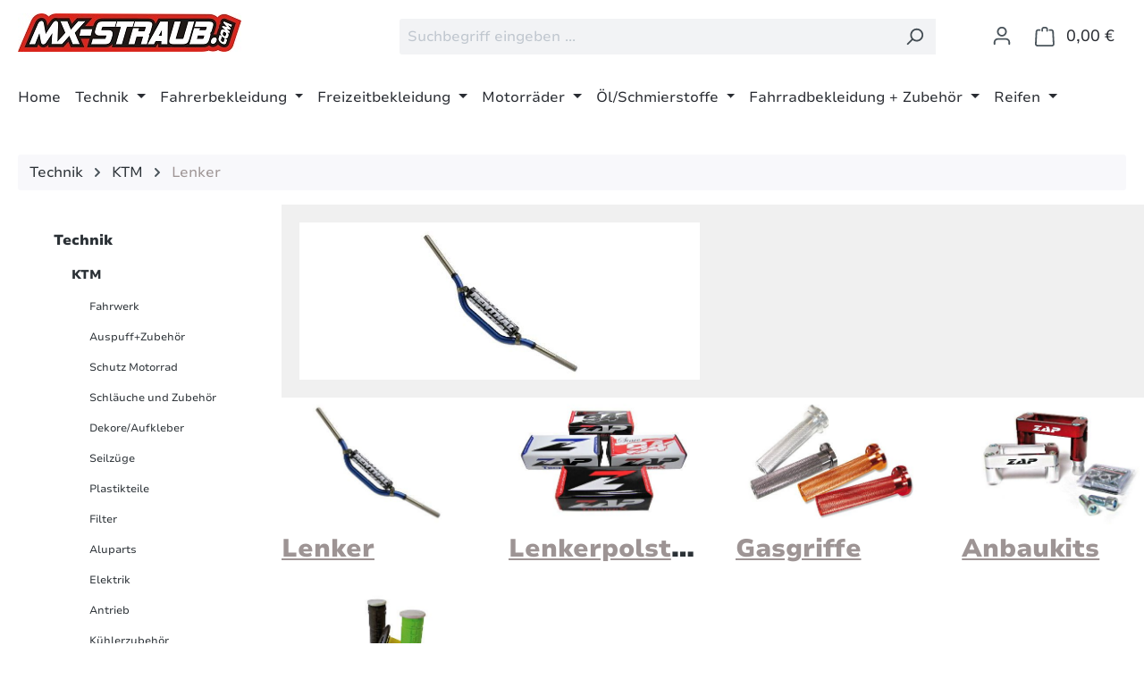

--- FILE ---
content_type: text/html; charset=UTF-8
request_url: https://www.mx-straub.de/Technik/KTM/Lenker
body_size: 48533
content:
<!DOCTYPE html>
<html lang="de-DE"
      itemscope="itemscope"
      itemtype="https://schema.org/WebPage">


    
                            
    <head>
                                    <meta charset="utf-8">
            
                            <meta name="viewport"
                      content="width=device-width, initial-scale=1, shrink-to-fit=no">
            
                            <meta name="author"
                      content="">
                <meta name="robots"
                      content="index,follow">
                <meta name="revisit-after"
                      content="15 days">
                <meta name="keywords"
                      content="">
                <meta name="description"
                      content="">
            
                                                <meta property="og:url"
                          content="https://www.mx-straub.de/technik/ktm/lenker">
                    <meta property="og:type"
                          content="website">
                    <meta property="og:site_name"
                          content="MX-Straub">
                    <meta property="og:title"
                          content="Lenker">
                    <meta property="og:description"
                          content="">
                    <meta property="og:image"
                          content="https://www.mx-straub.de/media/3c/64/87/1706007331/Straub-Logo.jpg?ts=1706007331">

                    <meta name="twitter:card"
                          content="summary">
                    <meta name="twitter:site"
                          content="MX-Straub">
                    <meta name="twitter:title"
                          content="Lenker">
                    <meta name="twitter:description"
                          content="">
                    <meta name="twitter:image"
                          content="https://www.mx-straub.de/media/3c/64/87/1706007331/Straub-Logo.jpg?ts=1706007331">
                            
                            <meta itemprop="copyrightHolder"
                      content="MX-Straub">
                <meta itemprop="copyrightYear"
                      content="">
                <meta itemprop="isFamilyFriendly"
                      content="true">
                <meta itemprop="image"
                      content="https://www.mx-straub.de/media/3c/64/87/1706007331/Straub-Logo.jpg?ts=1706007331">
            
                                            <meta name="theme-color"
                      content="#ffffff">
                            
                                                
                    <link rel="shortcut icon"
                  href="https://www.mx-straub.de/media/36/79/52/1709116693/favicon.ico?ts=1709116693">
        
                            
                                    <link rel="canonical" href="https://www.mx-straub.de/technik/ktm/lenker">
                    
                    <title itemprop="name">
                Lenker            </title>
        
                                                                        <link rel="stylesheet"
                      href="https://www.mx-straub.de/theme/b97c6e7a14be47abd33e01d8e221069d/css/all.css?1766136905">
                                    
                    
    <script>
        window.features = {"V6_5_0_0":true,"v6.5.0.0":true,"V6_6_0_0":true,"v6.6.0.0":true,"V6_7_0_0":true,"v6.7.0.0":true,"V6_8_0_0":false,"v6.8.0.0":false,"DISABLE_VUE_COMPAT":true,"disable.vue.compat":true,"ACCESSIBILITY_TWEAKS":true,"accessibility.tweaks":true,"TELEMETRY_METRICS":false,"telemetry.metrics":false,"FLOW_EXECUTION_AFTER_BUSINESS_PROCESS":false,"flow.execution.after.business.process":false,"PERFORMANCE_TWEAKS":false,"performance.tweaks":false};
    </script>
        
                                                                
            <script>
                                    window.gtagActive = true;
                    window.gtagURL = 'https://www.googletagmanager.com/gtag/js?id=G-HHHR0SD203';
                    window.controllerName = 'navigation';
                    window.actionName = 'index';
                    window.trackOrders = '';
                    window.gtagTrackingId = 'G-HHHR0SD203';
                    window.dataLayer = window.dataLayer || [];
                    window.gtagConfig = {
                        'anonymize_ip': '1',
                        'cookie_domain': 'none',
                        'cookie_prefix': '_swag_ga',
                    };

                    function gtag() { dataLayer.push(arguments); }
                            </script>
            
                        <script>
                (() => {
                    const analyticsStorageEnabled = document.cookie.split(';').some((item) => item.trim().includes('google-analytics-enabled=1'));
                    const adsEnabled = document.cookie.split(';').some((item) => item.trim().includes('google-ads-enabled=1'));

                    // Always set a default consent for consent mode v2
                    gtag('consent', 'default', {
                        'ad_user_data': adsEnabled ? 'granted' : 'denied',
                        'ad_storage': adsEnabled ? 'granted' : 'denied',
                        'ad_personalization': adsEnabled ? 'granted' : 'denied',
                        'analytics_storage': analyticsStorageEnabled ? 'granted' : 'denied'
                    });
                })();
            </script>
                    
                            
            <script type="text/javascript"
                                src='https://www.google.com/recaptcha/api.js'
                defer></script>
        <script>
                            window.googleReCaptchaV2Active = true;
                                </script>
            
                
                                    <script>
                    window.useDefaultCookieConsent = true;
                </script>
                    
                            <script>
            window.activeNavigationId = 'ca565c3d5408f8ba61dce87c65170c1a';
            window.activeRoute = 'frontend.navigation.page';
            window.activeRouteParameters = '\u007B\u0022_httpCache\u0022\u003Atrue,\u0022navigationId\u0022\u003A\u0022ca565c3d5408f8ba61dce87c65170c1a\u0022\u007D';
            window.router = {
                'frontend.cart.offcanvas': '/checkout/offcanvas',
                'frontend.cookie.offcanvas': '/cookie/offcanvas',
                'frontend.checkout.finish.page': '/checkout/finish',
                'frontend.checkout.info': '/widgets/checkout/info',
                'frontend.menu.offcanvas': '/widgets/menu/offcanvas',
                'frontend.cms.page': '/widgets/cms',
                'frontend.cms.navigation.page': '/widgets/cms/navigation',
                'frontend.country.country-data': '/country/country-state-data',
                'frontend.app-system.generate-token': '/app-system/Placeholder/generate-token',
                'frontend.account.login.page': '/account/login',
            };
                                    window.salesChannelId = '018d0c65a431708b93365231021085f3';
        </script>
    
                                <script>
                
                window.breakpoints = {"xs":0,"sm":576,"md":768,"lg":992,"xl":1200,"xxl":1400};
            </script>
        
        
                        
                        
    <script>
        window.validationMessages = {"required":"Die Eingabe darf nicht leer sein.","email":"Ung\u00fcltige E-Mail-Adresse. Die E-Mail ben\u00f6tigt das Format \"nutzer@beispiel.de\".","confirmation":"Ihre Eingaben sind nicht identisch.","minLength":"Die Eingabe ist zu kurz."};
    </script>
        
                                                            <script>
                        window.themeJsPublicPath = 'https://www.mx-straub.de/theme/b97c6e7a14be47abd33e01d8e221069d/js/';
                    </script>
                                            <script type="text/javascript" src="https://www.mx-straub.de/theme/b97c6e7a14be47abd33e01d8e221069d/js/storefront/storefront.js?1766136905" defer></script>
                                            <script type="text/javascript" src="https://www.mx-straub.de/theme/b97c6e7a14be47abd33e01d8e221069d/js/swag-pay-pal/swag-pay-pal.js?1766136905" defer></script>
                                            <script type="text/javascript" src="https://www.mx-straub.de/theme/b97c6e7a14be47abd33e01d8e221069d/js/eightworks-lumina-one/eightworks-lumina-one.js?1766136905" defer></script>
                                            <script type="text/javascript" src="https://www.mx-straub.de/theme/b97c6e7a14be47abd33e01d8e221069d/js/mx-straub-theme/mx-straub-theme.js?1766136905" defer></script>
                                                        

    
        </head>

    <body class="is-ctl-navigation is-act-index">

            
                
    
    
            <div id="page-top" class="skip-to-content bg-primary-subtle text-primary-emphasis overflow-hidden" tabindex="-1">
            <div class="container skip-to-content-container d-flex justify-content-center visually-hidden-focusable">
                                                                                        <a href="#content-main" class="skip-to-content-link d-inline-flex text-decoration-underline m-1 p-2 fw-bold gap-2">
                                Zum Hauptinhalt springen
                            </a>
                                            
                                                                        <a href="#header-main-search-input" class="skip-to-content-link d-inline-flex text-decoration-underline m-1 p-2 fw-bold gap-2 d-none d-sm-block">
                                Zur Suche springen
                            </a>
                                            
                                                                        <a href="#main-navigation-menu" class="skip-to-content-link d-inline-flex text-decoration-underline m-1 p-2 fw-bold gap-2 d-none d-lg-block">
                                Zur Hauptnavigation springen
                            </a>
                                                                        </div>
        </div>
        
                        <noscript class="noscript-main">
                
    <div role="alert"
         aria-live="polite"
         class="alert alert-info d-flex align-items-center">

                                                                        
                                                    <span class="icon icon-info" aria-hidden="true">
                                        <svg xmlns="http://www.w3.org/2000/svg" xmlns:xlink="http://www.w3.org/1999/xlink" width="24" height="24" viewBox="0 0 24 24"><defs><path d="M12 7c.5523 0 1 .4477 1 1s-.4477 1-1 1-1-.4477-1-1 .4477-1 1-1zm1 9c0 .5523-.4477 1-1 1s-1-.4477-1-1v-5c0-.5523.4477-1 1-1s1 .4477 1 1v5zm11-4c0 6.6274-5.3726 12-12 12S0 18.6274 0 12 5.3726 0 12 0s12 5.3726 12 12zM12 2C6.4772 2 2 6.4772 2 12s4.4772 10 10 10 10-4.4772 10-10S17.5228 2 12 2z" id="icons-default-info" /></defs><use xlink:href="#icons-default-info" fill="#758CA3" fill-rule="evenodd" /></svg>
                    </span>                                                    
                                    
                    <div class="alert-content-container">
                                                    
                                                            Um unseren Shop in vollem Umfang nutzen zu können, empfehlen wir Ihnen Javascript in Ihrem Browser zu aktivieren.
                                    
                                                                </div>
            </div>
            </noscript>
        
                                
    
        <header class="header-main">
                            <div class="container">
                                    <div class="top-bar d-none d-lg-block">
        
                        </div>
    
            <div class="row align-items-center header-row">
                            <div class="col-12 col-lg-auto header-logo-col pb-sm-2 my-3 m-lg-0">
                        <div class="header-logo-main text-center">
                    <a class="header-logo-main-link"
               href="/"
               title="Zur Startseite gehen">
                                    <picture class="header-logo-picture d-block m-auto">
                                                                            
                                                                            
                                                                                    <img src="https://www.mx-straub.de/media/3c/64/87/1706007331/Straub-Logo.jpg?ts=1706007331"
                                     alt="Zur Startseite gehen"
                                     class="img-fluid header-logo-main-img">
                                                                        </picture>
                            </a>
            </div>
                </div>
            
                            <div class="col-12 order-2 col-sm order-sm-1 header-search-col">
                    <div class="row">
                        <div class="col-sm-auto d-none d-sm-block d-lg-none">
                                                            <div class="nav-main-toggle">
                                                                            <button
                                            class="btn nav-main-toggle-btn header-actions-btn"
                                            type="button"
                                            data-off-canvas-menu="true"
                                            aria-label="Menü"
                                        >
                                                                                            <span class="icon icon-stack" aria-hidden="true">
                                        <svg xmlns="http://www.w3.org/2000/svg" xmlns:xlink="http://www.w3.org/1999/xlink" width="24" height="24" viewBox="0 0 24 24"><defs><path d="M3 13c-.5523 0-1-.4477-1-1s.4477-1 1-1h18c.5523 0 1 .4477 1 1s-.4477 1-1 1H3zm0-7c-.5523 0-1-.4477-1-1s.4477-1 1-1h18c.5523 0 1 .4477 1 1s-.4477 1-1 1H3zm0 14c-.5523 0-1-.4477-1-1s.4477-1 1-1h18c.5523 0 1 .4477 1 1s-.4477 1-1 1H3z" id="icons-default-stack" /></defs><use xlink:href="#icons-default-stack" fill="#758CA3" fill-rule="evenodd" /></svg>
                    </span>                                                                                    </button>
                                                                    </div>
                                                    </div>
                        <div class="col">
                            
    <div class="collapse"
         id="searchCollapse">
        <div class="header-search my-2 m-sm-auto">
                            <form action="/search"
                      method="get"
                      data-search-widget="true"
                      data-search-widget-options="{&quot;searchWidgetMinChars&quot;:2}"
                      data-url="/suggest?search="
                      class="header-search-form js-search-form">
                                            <div class="input-group">
                                                            <input
                                    type="search"
                                    id="header-main-search-input"
                                    name="search"
                                    class="form-control header-search-input"
                                    autocomplete="off"
                                    autocapitalize="off"
                                    placeholder="Suchbegriff eingeben ..."
                                    aria-label="Suchbegriff eingeben ..."
                                    role="combobox"
                                    aria-autocomplete="list"
                                    aria-controls="search-suggest-listbox"
                                    aria-expanded="false"
                                    aria-describedby="search-suggest-result-info"
                                    value="">
                            
                                                            <button type="submit"
                                        class="btn header-search-btn"
                                        aria-label="Suchen">
                                    <span class="header-search-icon">
                                        <span class="icon icon-search" aria-hidden="true">
                                        <svg xmlns="http://www.w3.org/2000/svg" xmlns:xlink="http://www.w3.org/1999/xlink" width="24" height="24" viewBox="0 0 24 24"><defs><path d="M10.0944 16.3199 4.707 21.707c-.3905.3905-1.0237.3905-1.4142 0-.3905-.3905-.3905-1.0237 0-1.4142L8.68 14.9056C7.6271 13.551 7 11.8487 7 10c0-4.4183 3.5817-8 8-8s8 3.5817 8 8-3.5817 8-8 8c-1.8487 0-3.551-.627-4.9056-1.6801zM15 16c3.3137 0 6-2.6863 6-6s-2.6863-6-6-6-6 2.6863-6 6 2.6863 6 6 6z" id="icons-default-search" /></defs><use xlink:href="#icons-default-search" fill="#758CA3" fill-rule="evenodd" /></svg>
                    </span>                                    </span>
                                </button>
                            
                                                            <button class="btn header-close-btn js-search-close-btn d-none"
                                        type="button"
                                        aria-label="Die Dropdown-Suche schließen">
                                    <span class="header-close-icon">
                                        <span class="icon icon-x" aria-hidden="true">
                                        <svg xmlns="http://www.w3.org/2000/svg" xmlns:xlink="http://www.w3.org/1999/xlink" width="24" height="24" viewBox="0 0 24 24"><defs><path d="m10.5858 12-7.293-7.2929c-.3904-.3905-.3904-1.0237 0-1.4142.3906-.3905 1.0238-.3905 1.4143 0L12 10.5858l7.2929-7.293c.3905-.3904 1.0237-.3904 1.4142 0 .3905.3906.3905 1.0238 0 1.4143L13.4142 12l7.293 7.2929c.3904.3905.3904 1.0237 0 1.4142-.3906.3905-1.0238.3905-1.4143 0L12 13.4142l-7.2929 7.293c-.3905.3904-1.0237.3904-1.4142 0-.3905-.3906-.3905-1.0238 0-1.4143L10.5858 12z" id="icons-default-x" /></defs><use xlink:href="#icons-default-x" fill="#758CA3" fill-rule="evenodd" /></svg>
                    </span>                                    </span>
                                </button>
                                                    </div>
                                    </form>
                    </div>
    </div>
                        </div>
                    </div>
                </div>
            
                            <div class="col-12 order-1 col-sm-auto order-sm-2 header-actions-col">
                    <div class="row g-0">
                                                    <div class="col d-sm-none">
                                <div class="menu-button">
                                                                            <button
                                            class="btn nav-main-toggle-btn header-actions-btn"
                                            type="button"
                                            data-off-canvas-menu="true"
                                            aria-label="Menü"
                                        >
                                                                                            <span class="icon icon-stack" aria-hidden="true">
                                        <svg xmlns="http://www.w3.org/2000/svg" xmlns:xlink="http://www.w3.org/1999/xlink" width="24" height="24" viewBox="0 0 24 24"><use xlink:href="#icons-default-stack" fill="#758CA3" fill-rule="evenodd" /></svg>
                    </span>                                                                                    </button>
                                                                    </div>
                            </div>
                        
                                                    <div class="col-auto d-sm-none">
                                <div class="search-toggle">
                                    <button class="btn header-actions-btn search-toggle-btn js-search-toggle-btn collapsed"
                                            type="button"
                                            data-bs-toggle="collapse"
                                            data-bs-target="#searchCollapse"
                                            aria-expanded="false"
                                            aria-controls="searchCollapse"
                                            aria-label="Suchen">
                                        <span class="icon icon-search" aria-hidden="true">
                                        <svg xmlns="http://www.w3.org/2000/svg" xmlns:xlink="http://www.w3.org/1999/xlink" width="24" height="24" viewBox="0 0 24 24"><use xlink:href="#icons-default-search" fill="#758CA3" fill-rule="evenodd" /></svg>
                    </span>                                    </button>
                                </div>
                            </div>
                        
                        
                                                    <div class="col-auto">
                                <div class="account-menu">
                                        <div class="dropdown">
                    <button class="btn account-menu-btn header-actions-btn"
                    type="button"
                    id="accountWidget"
                    data-account-menu="true"
                    data-bs-toggle="dropdown"
                    aria-haspopup="true"
                    aria-expanded="false"
                    aria-label="Ihr Konto"
                    title="Ihr Konto">
                <span class="icon icon-avatar" aria-hidden="true">
                                        <svg xmlns="http://www.w3.org/2000/svg" xmlns:xlink="http://www.w3.org/1999/xlink" width="24" height="24" viewBox="0 0 24 24"><defs><path d="M12 3C9.7909 3 8 4.7909 8 7c0 2.2091 1.7909 4 4 4 2.2091 0 4-1.7909 4-4 0-2.2091-1.7909-4-4-4zm0-2c3.3137 0 6 2.6863 6 6s-2.6863 6-6 6-6-2.6863-6-6 2.6863-6 6-6zM4 22.099c0 .5523-.4477 1-1 1s-1-.4477-1-1V20c0-2.7614 2.2386-5 5-5h10.0007c2.7614 0 5 2.2386 5 5v2.099c0 .5523-.4477 1-1 1s-1-.4477-1-1V20c0-1.6569-1.3431-3-3-3H7c-1.6569 0-3 1.3431-3 3v2.099z" id="icons-default-avatar" /></defs><use xlink:href="#icons-default-avatar" fill="#758CA3" fill-rule="evenodd" /></svg>
                    </span>            </button>
        
                    <div class="dropdown-menu dropdown-menu-end account-menu-dropdown js-account-menu-dropdown"
                 aria-labelledby="accountWidget">
                

        
            <div class="offcanvas-header">
                            <button class="btn btn-secondary offcanvas-close js-offcanvas-close">
                                            <span class="icon icon-x icon-sm" aria-hidden="true">
                                        <svg xmlns="http://www.w3.org/2000/svg" xmlns:xlink="http://www.w3.org/1999/xlink" width="24" height="24" viewBox="0 0 24 24"><use xlink:href="#icons-default-x" fill="#758CA3" fill-rule="evenodd" /></svg>
                    </span>                    
                                            Menü schließen
                                    </button>
                    </div>
    
            <div class="offcanvas-body">
                <div class="account-menu">
                                    <div class="dropdown-header account-menu-header">
                    Ihr Konto
                </div>
                    
                                    <div class="account-menu-login">
                                            <a href="/account/login"
                           title="Anmelden"
                           class="btn btn-primary account-menu-login-button">
                            Anmelden
                        </a>
                    
                                            <div class="account-menu-register">
                            oder
                            <a href="/account/login"
                               title="Registrieren">
                                registrieren
                            </a>
                        </div>
                                    </div>
                    
                    <div class="account-menu-links">
                    <div class="header-account-menu">
        <div class="card account-menu-inner">
                                        
                                                <nav class="list-group list-group-flush account-aside-list-group">
                                                                                    <a href="/account"
                                   title="Übersicht"
                                   class="list-group-item list-group-item-action account-aside-item"
                                   >
                                    Übersicht
                                </a>
                            
                                                            <a href="/account/profile"
                                   title="Persönliches Profil"
                                   class="list-group-item list-group-item-action account-aside-item"
                                   >
                                    Persönliches Profil
                                </a>
                            
                                                                                                                            <a href="/account/address"
                                   title="Adressen"
                                   class="list-group-item list-group-item-action account-aside-item"
                                   >
                                    Adressen
                                </a>
                            
                                                            <a href="/account/order"
                                   title="Bestellungen"
                                   class="list-group-item list-group-item-action account-aside-item"
                                   >
                                    Bestellungen
                                </a>
                                                                        </nav>
                            
                                                </div>
    </div>
            </div>
            </div>
        </div>
                </div>
            </div>
                                </div>
                            </div>
                        
                                                    <div class="col-auto">
                                <div
                                    class="header-cart"
                                    data-off-canvas-cart="true"
                                >
                                    <a class="btn header-cart-btn header-actions-btn"
                                       href="/checkout/cart"
                                       data-cart-widget="true"
                                       title="Warenkorb"
                                       aria-label="Warenkorb">
                                            <span class="header-cart-icon">
        <span class="icon icon-bag" aria-hidden="true">
                                        <svg xmlns="http://www.w3.org/2000/svg" xmlns:xlink="http://www.w3.org/1999/xlink" width="24" height="24" viewBox="0 0 24 24"><defs><path d="M5.892 3c.5523 0 1 .4477 1 1s-.4477 1-1 1H3.7895a1 1 0 0 0-.9986.9475l-.7895 15c-.029.5515.3946 1.0221.9987 1.0525h17.8102c.5523 0 1-.4477.9986-1.0525l-.7895-15A1 1 0 0 0 20.0208 5H17.892c-.5523 0-1-.4477-1-1s.4477-1 1-1h2.1288c1.5956 0 2.912 1.249 2.9959 2.8423l.7894 15c.0035.0788.0035.0788.0042.1577 0 1.6569-1.3432 3-3 3H3c-.079-.0007-.079-.0007-.1577-.0041-1.6546-.0871-2.9253-1.499-2.8382-3.1536l.7895-15C.8775 4.249 2.1939 3 3.7895 3H5.892zm4 2c0 .5523-.4477 1-1 1s-1-.4477-1-1V3c0-1.6569 1.3432-3 3-3h2c1.6569 0 3 1.3431 3 3v2c0 .5523-.4477 1-1 1s-1-.4477-1-1V3c0-.5523-.4477-1-1-1h-2c-.5523 0-1 .4477-1 1v2z" id="icons-default-bag" /></defs><use xlink:href="#icons-default-bag" fill="#758CA3" fill-rule="evenodd" /></svg>
                    </span>    </span>
        <span class="header-cart-total d-none d-sm-inline-block ms-sm-2">
        0,00 €
    </span>
                                    </a>
                                </div>
                            </div>
                                            </div>
                </div>
                    </div>
                    </div>
                    </header>
    
            <div class="nav-main">
                                <div class="container">
        
                    <nav class="navbar navbar-expand-lg main-navigation-menu"
                 id="main-navigation-menu"
                 itemscope="itemscope"
                 itemtype="https://schema.org/SiteNavigationElement"
                 data-navbar="true"
                 data-navbar-options="{&quot;pathIdList&quot;:[&quot;0b0bf977284ca1facc1f6bbcbf973868&quot;,&quot;67c3a6ae250915785e7adef69cb9d5cc&quot;]}"
                 aria-label="Hauptnavigation">
                <div class="collapse navbar-collapse" id="main_nav">
                    <ul class="navbar-nav main-navigation-menu-list flex-wrap">
                        
                                                                                    <li class="nav-item nav-item-018d0c61b1447288b32d90d50131b17a">
                                    <a class="nav-link main-navigation-link home-link root nav-item-018d0c61b1447288b32d90d50131b17a-link"
                                       href="/"
                                       itemprop="url"
                                       title="Home">
                                        <span itemprop="name" class="main-navigation-link-text">Home</span>
                                    </a>
                                </li>
                                                    
                        
                                                                                                                                                            
                                                                                                            <li class="nav-item nav-item-0b0bf977284ca1facc1f6bbcbf973868 dropdown position-static">
                                            <a class="nav-link nav-item-0b0bf977284ca1facc1f6bbcbf973868-link root main-navigation-link p-2 dropdown-toggle"
                                               href="https://www.mx-straub.de/technik"
                                               data-bs-toggle="dropdown"                                                                                              itemprop="url"
                                               title="Technik">
                                                <span itemprop="name" class="main-navigation-link-text">Technik</span>
                                            </a>
                                                                                            <div class="dropdown-menu w-100 p-4">
                                                            
            <div class="row">
                            <div class="col">
                    <div class="navigation-flyout-category-link">
                                                                                    <a href="https://www.mx-straub.de/technik"
                                   itemprop="url"
                                   title="Technik">
                                                                            Zur Kategorie Technik
                                                                    </a>
                                                                        </div>
                </div>
            
                            <div class="col-auto">
                    <button class="navigation-flyout-close js-close-flyout-menu btn-close" aria-label="Menü schließen">
                                                                                                                            </button>
                </div>
                    </div>
    
            <div class="row navigation-flyout-content">
                            <div class="col-8 col-xl-9">
                    <div class="">
                                                        
                
    <div class="row navigation-flyout-categories is-level-0">
                                                        
                            <div class="col-4 ">
                                                                        <a class="nav-item nav-item-0ddf27e5f0a07e46388ba8e77b13a602 nav-link nav-item-0ddf27e5f0a07e46388ba8e77b13a602-link navigation-flyout-link is-level-0"
                               href="https://www.mx-straub.de/technik/ktm"
                               itemprop="url"
                                                              title="KTM">
                                <span itemprop="name">KTM</span>
                            </a>
                                            
                                                                            
    
    <div class="navigation-flyout-categories is-level-1">
                                                        
                            <div class="">
                                                                        <a class="nav-item nav-item-04e092c7a944475cf0bdb4ab5af888ac nav-link nav-item-04e092c7a944475cf0bdb4ab5af888ac-link navigation-flyout-link is-level-1"
                               href="https://www.mx-straub.de/technik/ktm/fahrwerk"
                               itemprop="url"
                                                              title="Fahrwerk">
                                <span itemprop="name">Fahrwerk</span>
                            </a>
                                            
                                                                            
    
    <div class="navigation-flyout-categories is-level-2">
                                                        
                            <div class="">
                                                                        <a class="nav-item nav-item-1914c44e299afa6b054c4c39e23313af nav-link nav-item-1914c44e299afa6b054c4c39e23313af-link navigation-flyout-link is-level-2"
                               href="https://www.mx-straub.de/technik/ktm/fahrwerk/radlagerkits"
                               itemprop="url"
                                                              title="Radlagerkits">
                                <span itemprop="name">Radlagerkits</span>
                            </a>
                                            
                                                                                </div>
                                                                    
                            <div class="navigation-flyout-col">
                                                                        <a class="nav-item nav-item-22b24f5accccfde07c11ec6032d44ae5 nav-link nav-item-22b24f5accccfde07c11ec6032d44ae5-link navigation-flyout-link is-level-2"
                               href="https://www.mx-straub.de/technik/ktm/fahrwerk/lenkkopflagerkits"
                               itemprop="url"
                                                              title="Lenkkopflagerkits">
                                <span itemprop="name">Lenkkopflagerkits</span>
                            </a>
                                            
                                                                                </div>
                                                                    
                            <div class="navigation-flyout-col">
                                                                        <a class="nav-item nav-item-3a2a003b8321e6014673a5e5c498402c nav-link nav-item-3a2a003b8321e6014673a5e5c498402c-link navigation-flyout-link is-level-2"
                               href="https://www.mx-straub.de/technik/ktm/fahrwerk/gabelbruecke"
                               itemprop="url"
                                                              title="Gabelbrücke">
                                <span itemprop="name">Gabelbrücke</span>
                            </a>
                                            
                                                                                </div>
                                                                    
                            <div class="">
                                                                        <a class="nav-item nav-item-552788f9df7e1ec39d7624007410ed64 nav-link nav-item-552788f9df7e1ec39d7624007410ed64-link navigation-flyout-link is-level-2"
                               href="https://www.mx-straub.de/technik/ktm/fahrwerk/schwingenlagerkits"
                               itemprop="url"
                                                              title="Schwingenlagerkits">
                                <span itemprop="name">Schwingenlagerkits</span>
                            </a>
                                            
                                                                                </div>
                                                                    
                            <div class="navigation-flyout-col">
                                                                        <a class="nav-item nav-item-5d2f27164998b281ea17e00080dbdd44 nav-link nav-item-5d2f27164998b281ea17e00080dbdd44-link navigation-flyout-link is-level-2"
                               href="https://www.mx-straub.de/technik/ktm/fahrwerk/umlenkungslagerkits"
                               itemprop="url"
                                                              title="Umlenkungslagerkits">
                                <span itemprop="name">Umlenkungslagerkits</span>
                            </a>
                                            
                                                                                </div>
                                                                    
                            <div class="navigation-flyout-col">
                                                                        <a class="nav-item nav-item-8e629657cfc1388e93d957b496ff6cb9 nav-link nav-item-8e629657cfc1388e93d957b496ff6cb9-link navigation-flyout-link is-level-2"
                               href="https://www.mx-straub.de/technik/ktm/fahrwerk/gabelsimmerringe"
                               itemprop="url"
                                                              title="Gabelsimmerringe">
                                <span itemprop="name">Gabelsimmerringe</span>
                            </a>
                                            
                                                                                </div>
                                                                    
                            <div class="navigation-flyout-col">
                                                                        <a class="nav-item nav-item-918b25f144704e2a1a7664dfe12a5d5e nav-link nav-item-918b25f144704e2a1a7664dfe12a5d5e-link navigation-flyout-link is-level-2"
                               href="https://www.mx-straub.de/technik/ktm/fahrwerk/startautomatik"
                               itemprop="url"
                                                              title="Startautomatik">
                                <span itemprop="name">Startautomatik</span>
                            </a>
                                            
                                                                                </div>
                                                                    
                            <div class="">
                                                                        <a class="nav-item nav-item-c74ed72c6e8c5539b28d78bfdffa7fb9 nav-link nav-item-c74ed72c6e8c5539b28d78bfdffa7fb9-link navigation-flyout-link is-level-2"
                               href="https://www.mx-straub.de/technik/ktm/fahrwerk/antriebswellen-dichtkits"
                               itemprop="url"
                                                              title="Antriebswellen-Dichtkits">
                                <span itemprop="name">Antriebswellen-Dichtkits</span>
                            </a>
                                            
                                                                                </div>
                                                                    
                            <div class="navigation-flyout-col">
                                                                        <a class="nav-item nav-item-e705f673ae7915959a92802c9f06cef1 nav-link nav-item-e705f673ae7915959a92802c9f06cef1-link navigation-flyout-link is-level-2"
                               href="https://www.mx-straub.de/technik/ktm/fahrwerk/gabelbuchsen"
                               itemprop="url"
                                                              title="Gabelbuchsen">
                                <span itemprop="name">Gabelbuchsen</span>
                            </a>
                                            
                                                                                </div>
                                                                    
                            <div class="navigation-flyout-col">
                                                                        <a class="nav-item nav-item-ea1a97d7fb93650c8455e81b09584fc3 nav-link nav-item-ea1a97d7fb93650c8455e81b09584fc3-link navigation-flyout-link is-level-2"
                               href="https://www.mx-straub.de/technik/ktm/fahrwerk/fussrasten"
                               itemprop="url"
                                                              title="Fußrasten">
                                <span itemprop="name">Fußrasten</span>
                            </a>
                                            
                                                                                </div>
                                                                    
                            <div class="navigation-flyout-col">
                                                                        <a class="nav-item nav-item-ed84bf8c87cfa8c95883b44cdf56c775 nav-link nav-item-ed84bf8c87cfa8c95883b44cdf56c775-link navigation-flyout-link is-level-2"
                               href="https://www.mx-straub.de/technik/ktm/fahrwerk/stossdaempferlagerkits"
                               itemprop="url"
                                                              title="Stoßdämpferlagerkits">
                                <span itemprop="name">Stoßdämpferlagerkits</span>
                            </a>
                                            
                                                                                </div>
                                                                    
                            <div class="">
                                                                        <a class="nav-item nav-item-f27cf302fea44d577edb099903769c91 nav-link nav-item-f27cf302fea44d577edb099903769c91-link navigation-flyout-link is-level-2"
                               href="https://www.mx-straub.de/technik/ktm/fahrwerk/schraubenkit"
                               itemprop="url"
                                                              title="Schraubenkit">
                                <span itemprop="name">Schraubenkit</span>
                            </a>
                                            
                                                                                </div>
                        </div>
                                                            </div>
                                                                    
                            <div class="navigation-flyout-col">
                                                                        <a class="nav-item nav-item-267b2335d09fbb42bc33c92eba310235 nav-link nav-item-267b2335d09fbb42bc33c92eba310235-link navigation-flyout-link is-level-1"
                               href="https://www.mx-straub.de/technik/ktm/auspuff-zubehoer"
                               itemprop="url"
                                                              title="Auspuff+Zubehör">
                                <span itemprop="name">Auspuff+Zubehör</span>
                            </a>
                                            
                                                                                </div>
                                                                    
                            <div class="navigation-flyout-col">
                                                                        <a class="nav-item nav-item-2bd7703dd1004c1e944416474c373c0c nav-link nav-item-2bd7703dd1004c1e944416474c373c0c-link navigation-flyout-link is-level-1"
                               href="https://www.mx-straub.de/technik/ktm/schutz-motorrad"
                               itemprop="url"
                                                              title="Schutz Motorrad">
                                <span itemprop="name">Schutz Motorrad</span>
                            </a>
                                            
                                                                                </div>
                                                                    
                            <div class="">
                                                                        <a class="nav-item nav-item-3a2ce7805fadfe2aefc2d19fdd93e99e nav-link nav-item-3a2ce7805fadfe2aefc2d19fdd93e99e-link navigation-flyout-link is-level-1"
                               href="https://www.mx-straub.de/technik/ktm/schlaeuche-und-zubehoer"
                               itemprop="url"
                                                              title="Schläuche und Zubehör">
                                <span itemprop="name">Schläuche und Zubehör</span>
                            </a>
                                            
                                                                            
    
    <div class="navigation-flyout-categories is-level-2">
                                                        
                            <div class="">
                                                                        <a class="nav-item nav-item-ee338625c246081b1989d2c52336c6b2 nav-link nav-item-ee338625c246081b1989d2c52336c6b2-link navigation-flyout-link is-level-2"
                               href="https://www.mx-straub.de/technik/ktm/schlaeuche-und-zubehoer/zubehoer"
                               itemprop="url"
                                                              title="Zubehör">
                                <span itemprop="name">Zubehör</span>
                            </a>
                                            
                                                                                </div>
                                                                    
                            <div class="navigation-flyout-col">
                                                                        <a class="nav-item nav-item-018df0726922738288c99df0e2b55a61 nav-link nav-item-018df0726922738288c99df0e2b55a61-link navigation-flyout-link is-level-2"
                               href="https://www.mx-straub.de/technik/ktm/schlaeuche-und-zubehoer/schlaeuche"
                               itemprop="url"
                                                              title="Schläuche">
                                <span itemprop="name">Schläuche</span>
                            </a>
                                            
                                                                                </div>
                        </div>
                                                            </div>
                                                                    
                            <div class="navigation-flyout-col">
                                                                        <a class="nav-item nav-item-3f9339d0c7a0c85ab4c2d662b21c88bc nav-link nav-item-3f9339d0c7a0c85ab4c2d662b21c88bc-link navigation-flyout-link is-level-1"
                               href="https://www.mx-straub.de/technik/ktm/dekore-aufkleber"
                               itemprop="url"
                                                              title="Dekore/Aufkleber">
                                <span itemprop="name">Dekore/Aufkleber</span>
                            </a>
                                            
                                                                                </div>
                                                                    
                            <div class="navigation-flyout-col">
                                                                        <a class="nav-item nav-item-5034c658e0fd71c41ef19777bba29c34 nav-link nav-item-5034c658e0fd71c41ef19777bba29c34-link navigation-flyout-link is-level-1"
                               href="https://www.mx-straub.de/technik/ktm/seilzuege"
                               itemprop="url"
                                                              title="Seilzüge">
                                <span itemprop="name">Seilzüge</span>
                            </a>
                                            
                                                                                </div>
                                                                    
                            <div class="navigation-flyout-col">
                                                                        <a class="nav-item nav-item-5561932f9c6bc03cd273eed0790da1fd nav-link nav-item-5561932f9c6bc03cd273eed0790da1fd-link navigation-flyout-link is-level-1"
                               href="https://www.mx-straub.de/technik/ktm/plastikteile"
                               itemprop="url"
                                                              title="Plastikteile">
                                <span itemprop="name">Plastikteile</span>
                            </a>
                                            
                                                                            
    
    <div class="navigation-flyout-categories is-level-2">
                                                        
                            <div class="">
                                                                        <a class="nav-item nav-item-0687a0a0810c42e6d799d588d0d237e2 nav-link nav-item-0687a0a0810c42e6d799d588d0d237e2-link navigation-flyout-link is-level-2"
                               href="https://www.mx-straub.de/technik/ktm/plastikteile/nummerntafeln"
                               itemprop="url"
                                                              title="Nummerntafeln">
                                <span itemprop="name">Nummerntafeln</span>
                            </a>
                                            
                                                                                </div>
                                                                    
                            <div class="navigation-flyout-col">
                                                                        <a class="nav-item nav-item-122db5a06cd6a26614fc94f3c26a40c1 nav-link nav-item-122db5a06cd6a26614fc94f3c26a40c1-link navigation-flyout-link is-level-2"
                               href="https://www.mx-straub.de/technik/ktm/plastikteile/gabelschuetzer"
                               itemprop="url"
                                                              title="Gabelschützer">
                                <span itemprop="name">Gabelschützer</span>
                            </a>
                                            
                                                                                </div>
                                                                    
                            <div class="navigation-flyout-col">
                                                                        <a class="nav-item nav-item-16bc40d03656ff2e870be3e08afdc2aa nav-link nav-item-16bc40d03656ff2e870be3e08afdc2aa-link navigation-flyout-link is-level-2"
                               href="https://www.mx-straub.de/technik/ktm/plastikteile/spritzschutz"
                               itemprop="url"
                                                              title="Spritzschutz">
                                <span itemprop="name">Spritzschutz</span>
                            </a>
                                            
                                                                                </div>
                                                                    
                            <div class="">
                                                                        <a class="nav-item nav-item-474e32ae21785c42e77704e3960a9104 nav-link nav-item-474e32ae21785c42e77704e3960a9104-link navigation-flyout-link is-level-2"
                               href="https://www.mx-straub.de/technik/ktm/plastikteile/kotfluegel"
                               itemprop="url"
                                                              title="Kotflügel">
                                <span itemprop="name">Kotflügel</span>
                            </a>
                                            
                                                                                </div>
                                                                    
                            <div class="navigation-flyout-col">
                                                                        <a class="nav-item nav-item-5ab69d83236d10c003fdac62460bbf77 nav-link nav-item-5ab69d83236d10c003fdac62460bbf77-link navigation-flyout-link is-level-2"
                               href="https://www.mx-straub.de/technik/ktm/plastikteile/plastikkits"
                               itemprop="url"
                                                              title="Plastikkits">
                                <span itemprop="name">Plastikkits</span>
                            </a>
                                            
                                                                                </div>
                                                                    
                            <div class="navigation-flyout-col">
                                                                        <a class="nav-item nav-item-a8d7f5bf08bded02679fca2ce2756ad0 nav-link nav-item-a8d7f5bf08bded02679fca2ce2756ad0-link navigation-flyout-link is-level-2"
                               href="https://www.mx-straub.de/technik/ktm/plastikteile/schwingenschutz"
                               itemprop="url"
                                                              title="Schwingenschutz">
                                <span itemprop="name">Schwingenschutz</span>
                            </a>
                                            
                                                                                </div>
                                                                    
                            <div class="navigation-flyout-col">
                                                                        <a class="nav-item nav-item-c363b95fd8839a528b1bae447dbcb7cf nav-link nav-item-c363b95fd8839a528b1bae447dbcb7cf-link navigation-flyout-link is-level-2"
                               href="https://www.mx-straub.de/technik/ktm/plastikteile/seitenteile"
                               itemprop="url"
                                                              title="Seitenteile">
                                <span itemprop="name">Seitenteile</span>
                            </a>
                                            
                                                                                </div>
                                                                    
                            <div class="">
                                                                        <a class="nav-item nav-item-c683a58e8c32f3e76708587a8435d90c nav-link nav-item-c683a58e8c32f3e76708587a8435d90c-link navigation-flyout-link is-level-2"
                               href="https://www.mx-straub.de/technik/ktm/plastikteile/handschuetzer"
                               itemprop="url"
                                                              title="Handschützer">
                                <span itemprop="name">Handschützer</span>
                            </a>
                                            
                                                                                </div>
                                                                    
                            <div class="navigation-flyout-col">
                                                                        <a class="nav-item nav-item-db7cc5fef29bf32142c6b88121b99cf6 nav-link nav-item-db7cc5fef29bf32142c6b88121b99cf6-link navigation-flyout-link is-level-2"
                               href="https://www.mx-straub.de/technik/ktm/plastikteile/spoiler"
                               itemprop="url"
                                                              title="Spoiler">
                                <span itemprop="name">Spoiler</span>
                            </a>
                                            
                                                                                </div>
                                                                    
                            <div class="navigation-flyout-col">
                                                                        <a class="nav-item nav-item-e2a7e87cc9b9c3fc4c450240a03d0738 nav-link nav-item-e2a7e87cc9b9c3fc4c450240a03d0738-link navigation-flyout-link is-level-2"
                               href="https://www.mx-straub.de/technik/ktm/plastikteile/kuehlergitter"
                               itemprop="url"
                                                              title="Kühlergitter">
                                <span itemprop="name">Kühlergitter</span>
                            </a>
                                            
                                                                                </div>
                                                                    
                            <div class="navigation-flyout-col">
                                                                        <a class="nav-item nav-item-ffa9b988c0afcd70fdd69ba923c117e1 nav-link nav-item-ffa9b988c0afcd70fdd69ba923c117e1-link navigation-flyout-link is-level-2"
                               href="https://www.mx-straub.de/technik/ktm/plastikteile/bremsschuetzer"
                               itemprop="url"
                                                              title="Bremsschützer">
                                <span itemprop="name">Bremsschützer</span>
                            </a>
                                            
                                                                                </div>
                        </div>
                                                            </div>
                                                                    
                            <div class="">
                                                                        <a class="nav-item nav-item-6cf3a1face36efd2a440c7049ddffbc8 nav-link nav-item-6cf3a1face36efd2a440c7049ddffbc8-link navigation-flyout-link is-level-1"
                               href="https://www.mx-straub.de/technik/ktm/filter"
                               itemprop="url"
                                                              title="Filter">
                                <span itemprop="name">Filter</span>
                            </a>
                                            
                                                                            
    
    <div class="navigation-flyout-categories is-level-2">
                                                        
                            <div class="">
                                                                        <a class="nav-item nav-item-1f2bdbb446fe6f13673af07fee88ae39 nav-link nav-item-1f2bdbb446fe6f13673af07fee88ae39-link navigation-flyout-link is-level-2"
                               href="https://www.mx-straub.de/technik/ktm/filter/oelfilter"
                               itemprop="url"
                                                              title="Ölfilter">
                                <span itemprop="name">Ölfilter</span>
                            </a>
                                            
                                                                                </div>
                                                                    
                            <div class="navigation-flyout-col">
                                                                        <a class="nav-item nav-item-8ab5db29d77198fb7a5d15286cc0d7e7 nav-link nav-item-8ab5db29d77198fb7a5d15286cc0d7e7-link navigation-flyout-link is-level-2"
                               href="https://www.mx-straub.de/technik/ktm/filter/waschabdeckung"
                               itemprop="url"
                                                              title="Waschabdeckung">
                                <span itemprop="name">Waschabdeckung</span>
                            </a>
                                            
                                                                                </div>
                                                                    
                            <div class="navigation-flyout-col">
                                                                        <a class="nav-item nav-item-8e681904af859994deaf98442f5970d6 nav-link nav-item-8e681904af859994deaf98442f5970d6-link navigation-flyout-link is-level-2"
                               href="https://www.mx-straub.de/technik/ktm/filter/zubehoer"
                               itemprop="url"
                                                              title="Zubehör">
                                <span itemprop="name">Zubehör</span>
                            </a>
                                            
                                                                                </div>
                                                                    
                            <div class="">
                                                                        <a class="nav-item nav-item-be8e56ea2c9a4c9bba78028bd58d7e37 nav-link nav-item-be8e56ea2c9a4c9bba78028bd58d7e37-link navigation-flyout-link is-level-2"
                               href="https://www.mx-straub.de/technik/ktm/filter/luftfilter"
                               itemprop="url"
                                                              title="Luftfilter">
                                <span itemprop="name">Luftfilter</span>
                            </a>
                                            
                                                                                </div>
                        </div>
                                                            </div>
                                                                    
                            <div class="navigation-flyout-col">
                                                                        <a class="nav-item nav-item-858e54bdb0bd0fe783d58246fcc037c1 nav-link nav-item-858e54bdb0bd0fe783d58246fcc037c1-link navigation-flyout-link is-level-1"
                               href="https://www.mx-straub.de/technik/ktm/aluparts"
                               itemprop="url"
                                                              title="Aluparts">
                                <span itemprop="name">Aluparts</span>
                            </a>
                                            
                                                                                </div>
                                                                    
                            <div class="navigation-flyout-col">
                                                                        <a class="nav-item nav-item-89a899104bf8504f87cd5507a55a7473 nav-link nav-item-89a899104bf8504f87cd5507a55a7473-link navigation-flyout-link is-level-1"
                               href="https://www.mx-straub.de/technik/ktm/elektrik"
                               itemprop="url"
                                                              title="Elektrik">
                                <span itemprop="name">Elektrik</span>
                            </a>
                                            
                                                                                </div>
                                                                    
                            <div class="navigation-flyout-col">
                                                                        <a class="nav-item nav-item-960bd8e2a7a47919965d64c4406bfd2b nav-link nav-item-960bd8e2a7a47919965d64c4406bfd2b-link navigation-flyout-link is-level-1"
                               href="https://www.mx-straub.de/technik/ktm/antrieb"
                               itemprop="url"
                                                              title="Antrieb">
                                <span itemprop="name">Antrieb</span>
                            </a>
                                            
                                                                            
    
    <div class="navigation-flyout-categories is-level-2">
                                                        
                            <div class="">
                                                                        <a class="nav-item nav-item-3dd71d61a041055b79a0110567ee821f nav-link nav-item-3dd71d61a041055b79a0110567ee821f-link navigation-flyout-link is-level-2"
                               href="https://www.mx-straub.de/technik/ktm/antrieb/ketten-schloesser"
                               itemprop="url"
                                                              title="Ketten + Schlösser">
                                <span itemprop="name">Ketten + Schlösser</span>
                            </a>
                                            
                                                                                </div>
                                                                    
                            <div class="navigation-flyout-col">
                                                                        <a class="nav-item nav-item-61f16cba4146fc75332206a70e68a4aa nav-link nav-item-61f16cba4146fc75332206a70e68a4aa-link navigation-flyout-link is-level-2"
                               href="https://www.mx-straub.de/technik/ktm/antrieb/antriebswellen-dichtkits"
                               itemprop="url"
                                                              title="Antriebswellen-Dichtkits">
                                <span itemprop="name">Antriebswellen-Dichtkits</span>
                            </a>
                                            
                                                                                </div>
                                                                    
                            <div class="navigation-flyout-col">
                                                                        <a class="nav-item nav-item-bac64543b64527847580ff73794ad4c2 nav-link nav-item-bac64543b64527847580ff73794ad4c2-link navigation-flyout-link is-level-2"
                               href="https://www.mx-straub.de/technik/ktm/antrieb/kettenblaetter"
                               itemprop="url"
                                                              title="Kettenblätter">
                                <span itemprop="name">Kettenblätter</span>
                            </a>
                                            
                                                                                </div>
                                                                    
                            <div class="">
                                                                        <a class="nav-item nav-item-cba1ce0607f3c751ee278583dda541c7 nav-link nav-item-cba1ce0607f3c751ee278583dda541c7-link navigation-flyout-link is-level-2"
                               href="https://www.mx-straub.de/technik/ktm/antrieb/kettenfuehrungen"
                               itemprop="url"
                                                              title="Kettenführungen">
                                <span itemprop="name">Kettenführungen</span>
                            </a>
                                            
                                                                                </div>
                                                                    
                            <div class="navigation-flyout-col">
                                                                        <a class="nav-item nav-item-d2d53ee4f2c1ffa84261ddc5bfb5b3c3 nav-link nav-item-d2d53ee4f2c1ffa84261ddc5bfb5b3c3-link navigation-flyout-link is-level-2"
                               href="https://www.mx-straub.de/technik/ktm/antrieb/zubehoer"
                               itemprop="url"
                                                              title="Zubehör">
                                <span itemprop="name">Zubehör</span>
                            </a>
                                            
                                                                                </div>
                                                                    
                            <div class="navigation-flyout-col">
                                                                        <a class="nav-item nav-item-f825d7e61235da11bb66be3f52799e5c nav-link nav-item-f825d7e61235da11bb66be3f52799e5c-link navigation-flyout-link is-level-2"
                               href="https://www.mx-straub.de/technik/ktm/antrieb/kettenritzel"
                               itemprop="url"
                                                              title="Kettenritzel">
                                <span itemprop="name">Kettenritzel</span>
                            </a>
                                            
                                                                                </div>
                        </div>
                                                            </div>
                                                                    
                            <div class="">
                                                                        <a class="nav-item nav-item-b09659b0a10ffc2ec7551864d9f13308 nav-link nav-item-b09659b0a10ffc2ec7551864d9f13308-link navigation-flyout-link is-level-1"
                               href="https://www.mx-straub.de/technik/ktm/kuehlerzubehoer"
                               itemprop="url"
                                                              title="Kühlerzubehör">
                                <span itemprop="name">Kühlerzubehör</span>
                            </a>
                                            
                                                                                </div>
                                                                    
                            <div class="navigation-flyout-col">
                                                                        <a class="nav-item nav-item-c4ba6efb2270ded812933fc50ebf3eeb nav-link nav-item-c4ba6efb2270ded812933fc50ebf3eeb-link navigation-flyout-link is-level-1"
                               href="https://www.mx-straub.de/technik/ktm/bremsen"
                               itemprop="url"
                                                              title="Bremsen">
                                <span itemprop="name">Bremsen</span>
                            </a>
                                            
                                                                            
    
    <div class="navigation-flyout-categories is-level-2">
                                                        
                            <div class="">
                                                                        <a class="nav-item nav-item-0cb76dfd02f6ebe41fb96871534fbf6c nav-link nav-item-0cb76dfd02f6ebe41fb96871534fbf6c-link navigation-flyout-link is-level-2"
                               href="https://www.mx-straub.de/technik/ktm/bremsen/bremsscheiben"
                               itemprop="url"
                                                              title="Bremsscheiben">
                                <span itemprop="name">Bremsscheiben</span>
                            </a>
                                            
                                                                                </div>
                                                                    
                            <div class="navigation-flyout-col">
                                                                        <a class="nav-item nav-item-d1609a446846f0a4a58e6fc904df6543 nav-link nav-item-d1609a446846f0a4a58e6fc904df6543-link navigation-flyout-link is-level-2"
                               href="https://www.mx-straub.de/technik/ktm/bremsen/zubehoer-bremse"
                               itemprop="url"
                                                              title="Zubehör Bremse">
                                <span itemprop="name">Zubehör Bremse</span>
                            </a>
                                            
                                                                                </div>
                                                                    
                            <div class="navigation-flyout-col">
                                                                        <a class="nav-item nav-item-ed0fc740197d63cfd5e038c02aed88a4 nav-link nav-item-ed0fc740197d63cfd5e038c02aed88a4-link navigation-flyout-link is-level-2"
                               href="https://www.mx-straub.de/technik/ktm/bremsen/bremsbelaege"
                               itemprop="url"
                                                              title="Bremsbeläge">
                                <span itemprop="name">Bremsbeläge</span>
                            </a>
                                            
                                                                                </div>
                                                                    
                            <div class="">
                                                                        <a class="nav-item nav-item-f6d035aa25edb0ea3bead12cf0d46851 nav-link nav-item-f6d035aa25edb0ea3bead12cf0d46851-link navigation-flyout-link is-level-2"
                               href="https://www.mx-straub.de/technik/ktm/bremsen/bremsleitungen"
                               itemprop="url"
                                                              title="Bremsleitungen">
                                <span itemprop="name">Bremsleitungen</span>
                            </a>
                                            
                                                                                </div>
                        </div>
                                                            </div>
                                                                    
                            <div class="navigation-flyout-col">
                                                                        <a class="nav-item nav-item-ca565c3d5408f8ba61dce87c65170c1a nav-link nav-item-ca565c3d5408f8ba61dce87c65170c1a-link navigation-flyout-link is-level-1"
                               href="https://www.mx-straub.de/technik/ktm/lenker"
                               itemprop="url"
                                                              title="Lenker">
                                <span itemprop="name">Lenker</span>
                            </a>
                                            
                                                                            
    
    <div class="navigation-flyout-categories is-level-2">
                                                        
                            <div class="">
                                                                        <a class="nav-item nav-item-501f08412cd30d21fcef04142b645e1d nav-link nav-item-501f08412cd30d21fcef04142b645e1d-link navigation-flyout-link is-level-2"
                               href="https://www.mx-straub.de/technik/ktm/lenker/lenker"
                               itemprop="url"
                                                              title="Lenker">
                                <span itemprop="name">Lenker</span>
                            </a>
                                            
                                                                                </div>
                                                                    
                            <div class="navigation-flyout-col">
                                                                        <a class="nav-item nav-item-561554a9a323c831ffe1754b9c8172d4 nav-link nav-item-561554a9a323c831ffe1754b9c8172d4-link navigation-flyout-link is-level-2"
                               href="https://www.mx-straub.de/technik/ktm/lenker/lenkerpolster"
                               itemprop="url"
                                                              title="Lenkerpolster">
                                <span itemprop="name">Lenkerpolster</span>
                            </a>
                                            
                                                                                </div>
                                                                    
                            <div class="navigation-flyout-col">
                                                                        <a class="nav-item nav-item-6a840496e70f340cbd2525c7a2d5fc9c nav-link nav-item-6a840496e70f340cbd2525c7a2d5fc9c-link navigation-flyout-link is-level-2"
                               href="https://www.mx-straub.de/technik/ktm/lenker/gasgriffe"
                               itemprop="url"
                                                              title="Gasgriffe">
                                <span itemprop="name">Gasgriffe</span>
                            </a>
                                            
                                                                                </div>
                                                                    
                            <div class="">
                                                                        <a class="nav-item nav-item-a769aeb147cc1f40069b80956743f2e3 nav-link nav-item-a769aeb147cc1f40069b80956743f2e3-link navigation-flyout-link is-level-2"
                               href="https://www.mx-straub.de/technik/ktm/lenker/anbaukits"
                               itemprop="url"
                                                              title="Anbaukits">
                                <span itemprop="name">Anbaukits</span>
                            </a>
                                            
                                                                                </div>
                                                                    
                            <div class="navigation-flyout-col">
                                                                        <a class="nav-item nav-item-b142845ce23f008b323fc5e3156c4062 nav-link nav-item-b142845ce23f008b323fc5e3156c4062-link navigation-flyout-link is-level-2"
                               href="https://www.mx-straub.de/technik/ktm/lenker/griffgummis"
                               itemprop="url"
                                                              title="Griffgummis">
                                <span itemprop="name">Griffgummis</span>
                            </a>
                                            
                                                                                </div>
                        </div>
                                                            </div>
                                                                    
                            <div class="navigation-flyout-col">
                                                                        <a class="nav-item nav-item-d93d9da45dd99b2c34a75e46a822d819 nav-link nav-item-d93d9da45dd99b2c34a75e46a822d819-link navigation-flyout-link is-level-1"
                               href="https://www.mx-straub.de/technik/ktm/hebel-armaturen"
                               itemprop="url"
                                                              title="Hebel/Armaturen">
                                <span itemprop="name">Hebel/Armaturen</span>
                            </a>
                                            
                                                                            
    
    <div class="navigation-flyout-categories is-level-2">
                                                        
                            <div class="">
                                                                        <a class="nav-item nav-item-0b564dd816092faa9f558735297c1492 nav-link nav-item-0b564dd816092faa9f558735297c1492-link navigation-flyout-link is-level-2"
                               href="https://www.mx-straub.de/technik/ktm/hebel-armaturen/kupplungshebel"
                               itemprop="url"
                                                              title="Kupplungshebel">
                                <span itemprop="name">Kupplungshebel</span>
                            </a>
                                            
                                                                                </div>
                                                                    
                            <div class="navigation-flyout-col">
                                                                        <a class="nav-item nav-item-3a24a4eb1cfc5b0487f300c3dfaea2e0 nav-link nav-item-3a24a4eb1cfc5b0487f300c3dfaea2e0-link navigation-flyout-link is-level-2"
                               href="https://www.mx-straub.de/technik/ktm/hebel-armaturen/fussbremshebel"
                               itemprop="url"
                                                              title="Fußbremshebel">
                                <span itemprop="name">Fußbremshebel</span>
                            </a>
                                            
                                                                                </div>
                                                                    
                            <div class="navigation-flyout-col">
                                                                        <a class="nav-item nav-item-406409cdabe961786225c746bab766b1 nav-link nav-item-406409cdabe961786225c746bab766b1-link navigation-flyout-link is-level-2"
                               href="https://www.mx-straub.de/technik/ktm/hebel-armaturen/kupplungsarmaturen"
                               itemprop="url"
                                                              title="Kupplungsarmaturen">
                                <span itemprop="name">Kupplungsarmaturen</span>
                            </a>
                                            
                                                                                </div>
                                                                    
                            <div class="">
                                                                        <a class="nav-item nav-item-530c5e1cfc776cdc128f56040e18f8be nav-link nav-item-530c5e1cfc776cdc128f56040e18f8be-link navigation-flyout-link is-level-2"
                               href="https://www.mx-straub.de/technik/ktm/hebel-armaturen/zubehoer"
                               itemprop="url"
                                                              title="Zubehör">
                                <span itemprop="name">Zubehör</span>
                            </a>
                                            
                                                                                </div>
                                                                    
                            <div class="navigation-flyout-col">
                                                                        <a class="nav-item nav-item-86140537543f9ba74b6ed9420ccfbfd7 nav-link nav-item-86140537543f9ba74b6ed9420ccfbfd7-link navigation-flyout-link is-level-2"
                               href="https://www.mx-straub.de/technik/ktm/hebel-armaturen/factory-hebel-schwarz"
                               itemprop="url"
                                                              title="Factory Hebel schwarz">
                                <span itemprop="name">Factory Hebel schwarz</span>
                            </a>
                                            
                                                                                </div>
                                                                    
                            <div class="navigation-flyout-col">
                                                                        <a class="nav-item nav-item-b76ddb403e9a4049f5bbefeaed08e70a nav-link nav-item-b76ddb403e9a4049f5bbefeaed08e70a-link navigation-flyout-link is-level-2"
                               href="https://www.mx-straub.de/technik/ktm/hebel-armaturen/hebelset"
                               itemprop="url"
                                                              title="Hebelset">
                                <span itemprop="name">Hebelset</span>
                            </a>
                                            
                                                                                </div>
                                                                    
                            <div class="navigation-flyout-col">
                                                                        <a class="nav-item nav-item-bf3e98607cc8f239da0992f32ce84479 nav-link nav-item-bf3e98607cc8f239da0992f32ce84479-link navigation-flyout-link is-level-2"
                               href="https://www.mx-straub.de/technik/ktm/hebel-armaturen/bremshebel"
                               itemprop="url"
                                                              title="Bremshebel">
                                <span itemprop="name">Bremshebel</span>
                            </a>
                                            
                                                                                </div>
                                                                    
                            <div class="">
                                                                        <a class="nav-item nav-item-eecb8bbbeb87aab5b999078fece80a2c nav-link nav-item-eecb8bbbeb87aab5b999078fece80a2c-link navigation-flyout-link is-level-2"
                               href="https://www.mx-straub.de/technik/ktm/hebel-armaturen/schalthebel"
                               itemprop="url"
                                                              title="Schalthebel">
                                <span itemprop="name">Schalthebel</span>
                            </a>
                                            
                                                                                </div>
                                                                    
                            <div class="navigation-flyout-col">
                                                                        <a class="nav-item nav-item-01907cd459e87802b8b82d592783fdbd nav-link nav-item-01907cd459e87802b8b82d592783fdbd-link navigation-flyout-link is-level-2"
                               href="https://www.mx-straub.de/technik/ktm/hebel-armaturen/kickstarter"
                               itemprop="url"
                                                              title="Kickstarter">
                                <span itemprop="name">Kickstarter</span>
                            </a>
                                            
                                                                                </div>
                        </div>
                                                            </div>
                                                                    
                            <div class="">
                                                                        <a class="nav-item nav-item-ea21eaeb4be4dc25351d9c96cc085439 nav-link nav-item-ea21eaeb4be4dc25351d9c96cc085439-link navigation-flyout-link is-level-1"
                               href="https://www.mx-straub.de/technik/ktm/sitzbank"
                               itemprop="url"
                                                              title="Sitzbank">
                                <span itemprop="name">Sitzbank</span>
                            </a>
                                            
                                                                                </div>
                                                                    
                            <div class="navigation-flyout-col">
                                                                        <a class="nav-item nav-item-ea4453f3b1f289fd6b5d41f990ded535 nav-link nav-item-ea4453f3b1f289fd6b5d41f990ded535-link navigation-flyout-link is-level-1"
                               href="https://www.mx-straub.de/technik/ktm/motorteile"
                               itemprop="url"
                                                              title="Motorteile">
                                <span itemprop="name">Motorteile</span>
                            </a>
                                            
                                                                            
    
    <div class="navigation-flyout-categories is-level-2">
                                                        
                            <div class="">
                                                                        <a class="nav-item nav-item-27dee250bc31afdc8aeb532fa54de18b nav-link nav-item-27dee250bc31afdc8aeb532fa54de18b-link navigation-flyout-link is-level-2"
                               href="https://www.mx-straub.de/technik/ktm/motorteile/kurbelwelle"
                               itemprop="url"
                                                              title="Kurbelwelle">
                                <span itemprop="name">Kurbelwelle</span>
                            </a>
                                            
                                                                                </div>
                                                                    
                            <div class="navigation-flyout-col">
                                                                        <a class="nav-item nav-item-4592c80796f42eb8f62074f35b84919f nav-link nav-item-4592c80796f42eb8f62074f35b84919f-link navigation-flyout-link is-level-2"
                               href="https://www.mx-straub.de/technik/ktm/motorteile/zylinder"
                               itemprop="url"
                                                              title="Zylinder">
                                <span itemprop="name">Zylinder</span>
                            </a>
                                            
                                                                                </div>
                                                                    
                            <div class="navigation-flyout-col">
                                                                        <a class="nav-item nav-item-5b01e5a2b479801226994bcd6e97a321 nav-link nav-item-5b01e5a2b479801226994bcd6e97a321-link navigation-flyout-link is-level-2"
                               href="https://www.mx-straub.de/technik/ktm/motorteile/dichtungen-motor"
                               itemprop="url"
                                                              title="Dichtungen Motor">
                                <span itemprop="name">Dichtungen Motor</span>
                            </a>
                                            
                                                                                </div>
                                                                    
                            <div class="">
                                                                        <a class="nav-item nav-item-78cf11d429d5250eb114d1993738ba59 nav-link nav-item-78cf11d429d5250eb114d1993738ba59-link navigation-flyout-link is-level-2"
                               href="https://www.mx-straub.de/technik/ktm/motorteile/kolben"
                               itemprop="url"
                                                              title="Kolben">
                                <span itemprop="name">Kolben</span>
                            </a>
                                            
                                                                                </div>
                                                                    
                            <div class="navigation-flyout-col">
                                                                        <a class="nav-item nav-item-848fae66ca282688b8ef2a3b2ee2a525 nav-link nav-item-848fae66ca282688b8ef2a3b2ee2a525-link navigation-flyout-link is-level-2"
                               href="https://www.mx-straub.de/technik/ktm/motorteile/ventile"
                               itemprop="url"
                                                              title="Ventile">
                                <span itemprop="name">Ventile</span>
                            </a>
                                            
                                                                                </div>
                                                                    
                            <div class="navigation-flyout-col">
                                                                        <a class="nav-item nav-item-8bd474ad8abe93053c3de6f2178515f6 nav-link nav-item-8bd474ad8abe93053c3de6f2178515f6-link navigation-flyout-link is-level-2"
                               href="https://www.mx-straub.de/technik/ktm/motorteile/kupplung"
                               itemprop="url"
                                                              title="Kupplung">
                                <span itemprop="name">Kupplung</span>
                            </a>
                                            
                                                                                </div>
                                                                    
                            <div class="navigation-flyout-col">
                                                                        <a class="nav-item nav-item-d32e59a95c328640c056678beace264b nav-link nav-item-d32e59a95c328640c056678beace264b-link navigation-flyout-link is-level-2"
                               href="https://www.mx-straub.de/technik/ktm/motorteile/kraftstoffaufbereitung"
                               itemprop="url"
                                                              title="Kraftstoffaufbereitung">
                                <span itemprop="name">Kraftstoffaufbereitung</span>
                            </a>
                                            
                                                                                </div>
                                                                    
                            <div class="">
                                                                        <a class="nav-item nav-item-01907758ef8e7ea3a667e68de1ead6bb nav-link nav-item-01907758ef8e7ea3a667e68de1ead6bb-link navigation-flyout-link is-level-2"
                               href="https://www.mx-straub.de/technik/ktm/motorteile/ventilshim"
                               itemprop="url"
                                                              title="Ventilshim">
                                <span itemprop="name">Ventilshim</span>
                            </a>
                                            
                                                                                </div>
                                                                    
                            <div class="navigation-flyout-col">
                                                                        <a class="nav-item nav-item-019884c36d0571daa357d704528ee272 nav-link nav-item-019884c36d0571daa357d704528ee272-link navigation-flyout-link is-level-2"
                               href="https://www.mx-straub.de/technik/ktm/motorteile/getriebeteile"
                               itemprop="url"
                                                              title="Getriebeteile">
                                <span itemprop="name">Getriebeteile</span>
                            </a>
                                            
                                                                                </div>
                        </div>
                                                            </div>
                                                                    
                            <div class="navigation-flyout-col">
                                                                        <a class="nav-item nav-item-f64344f0f72ef0fdacb761c1d7f4d42d nav-link nav-item-f64344f0f72ef0fdacb761c1d7f4d42d-link navigation-flyout-link is-level-1"
                               href="https://www.mx-straub.de/technik/ktm/startnummern"
                               itemprop="url"
                                                              title="Startnummern">
                                <span itemprop="name">Startnummern</span>
                            </a>
                                            
                                                                                </div>
                        </div>
                                                            </div>
                                                                    
                            <div class="col-4 navigation-flyout-col">
                                                                        <a class="nav-item nav-item-297e2ba83e7a4948164d06fd30fe5982 nav-link nav-item-297e2ba83e7a4948164d06fd30fe5982-link navigation-flyout-link is-level-0"
                               href="https://www.mx-straub.de/technik/honda"
                               itemprop="url"
                                                              title="Honda">
                                <span itemprop="name">Honda</span>
                            </a>
                                            
                                                                            
    
    <div class="navigation-flyout-categories is-level-1">
                                                        
                            <div class="">
                                                                        <a class="nav-item nav-item-06d000a2a34504b2dff788ae1d9b841a nav-link nav-item-06d000a2a34504b2dff788ae1d9b841a-link navigation-flyout-link is-level-1"
                               href="https://www.mx-straub.de/technik/honda/seilzuege"
                               itemprop="url"
                                                              title="Seilzüge">
                                <span itemprop="name">Seilzüge</span>
                            </a>
                                            
                                                                                </div>
                                                                    
                            <div class="navigation-flyout-col">
                                                                        <a class="nav-item nav-item-13c036b4d0c81df9e53327fd88dac5df nav-link nav-item-13c036b4d0c81df9e53327fd88dac5df-link navigation-flyout-link is-level-1"
                               href="https://www.mx-straub.de/technik/honda/motorteile"
                               itemprop="url"
                                                              title="Motorteile">
                                <span itemprop="name">Motorteile</span>
                            </a>
                                            
                                                                            
    
    <div class="navigation-flyout-categories is-level-2">
                                                        
                            <div class="">
                                                                        <a class="nav-item nav-item-537b43d915fd2c5be4de1a0e7c82adb7 nav-link nav-item-537b43d915fd2c5be4de1a0e7c82adb7-link navigation-flyout-link is-level-2"
                               href="https://www.mx-straub.de/technik/honda/motorteile/kolben"
                               itemprop="url"
                                                              title="Kolben">
                                <span itemprop="name">Kolben</span>
                            </a>
                                            
                                                                                </div>
                                                                    
                            <div class="navigation-flyout-col">
                                                                        <a class="nav-item nav-item-6a265daf12dbc154c131baffd182bfe3 nav-link nav-item-6a265daf12dbc154c131baffd182bfe3-link navigation-flyout-link is-level-2"
                               href="https://www.mx-straub.de/technik/honda/motorteile/kupplung"
                               itemprop="url"
                                                              title="Kupplung">
                                <span itemprop="name">Kupplung</span>
                            </a>
                                            
                                                                                </div>
                                                                    
                            <div class="navigation-flyout-col">
                                                                        <a class="nav-item nav-item-a4b3c46244d6c26b6f05c6f9641be5f4 nav-link nav-item-a4b3c46244d6c26b6f05c6f9641be5f4-link navigation-flyout-link is-level-2"
                               href="https://www.mx-straub.de/technik/honda/motorteile/wasserpumpe"
                               itemprop="url"
                                                              title="Wasserpumpe">
                                <span itemprop="name">Wasserpumpe</span>
                            </a>
                                            
                                                                                </div>
                                                                    
                            <div class="">
                                                                        <a class="nav-item nav-item-c999bcd5b9229f40fa7be3be39d607f3 nav-link nav-item-c999bcd5b9229f40fa7be3be39d607f3-link navigation-flyout-link is-level-2"
                               href="https://www.mx-straub.de/technik/honda/motorteile/dichtungen"
                               itemprop="url"
                                                              title="Dichtungen">
                                <span itemprop="name">Dichtungen</span>
                            </a>
                                            
                                                                                </div>
                                                                    
                            <div class="navigation-flyout-col">
                                                                        <a class="nav-item nav-item-d6999d96c88bff12f6f47af057fb8f5b nav-link nav-item-d6999d96c88bff12f6f47af057fb8f5b-link navigation-flyout-link is-level-2"
                               href="https://www.mx-straub.de/technik/honda/motorteile/kraftstoffaufbereitung"
                               itemprop="url"
                                                              title="Kraftstoffaufbereitung">
                                <span itemprop="name">Kraftstoffaufbereitung</span>
                            </a>
                                            
                                                                                </div>
                                                                    
                            <div class="navigation-flyout-col">
                                                                        <a class="nav-item nav-item-df736cce3a5561a942976f03f4fcf63d nav-link nav-item-df736cce3a5561a942976f03f4fcf63d-link navigation-flyout-link is-level-2"
                               href="https://www.mx-straub.de/technik/honda/motorteile/ventile"
                               itemprop="url"
                                                              title="Ventile">
                                <span itemprop="name">Ventile</span>
                            </a>
                                            
                                                                                </div>
                                                                    
                            <div class="navigation-flyout-col">
                                                                        <a class="nav-item nav-item-e44f44af499fc71aa4e686e7db62f3df nav-link nav-item-e44f44af499fc71aa4e686e7db62f3df-link navigation-flyout-link is-level-2"
                               href="https://www.mx-straub.de/technik/honda/motorteile/deckel-motor"
                               itemprop="url"
                                                              title="Deckel Motor">
                                <span itemprop="name">Deckel Motor</span>
                            </a>
                                            
                                                                                </div>
                                                                    
                            <div class="">
                                                                        <a class="nav-item nav-item-0190775c4fb870eba1ea4f8c599b20ab nav-link nav-item-0190775c4fb870eba1ea4f8c599b20ab-link navigation-flyout-link is-level-2"
                               href="https://www.mx-straub.de/technik/honda/motorteile/ventilshims"
                               itemprop="url"
                                                              title="Ventilshims">
                                <span itemprop="name">Ventilshims</span>
                            </a>
                                            
                                                                                </div>
                        </div>
                                                            </div>
                                                                    
                            <div class="navigation-flyout-col">
                                                                        <a class="nav-item nav-item-277d809a058f4c9b4ffe8db91c5bc865 nav-link nav-item-277d809a058f4c9b4ffe8db91c5bc865-link navigation-flyout-link is-level-1"
                               href="https://www.mx-straub.de/technik/honda/sitzbank"
                               itemprop="url"
                                                              title="Sitzbank">
                                <span itemprop="name">Sitzbank</span>
                            </a>
                                            
                                                                                </div>
                                                                    
                            <div class="">
                                                                        <a class="nav-item nav-item-4da859fb525edbc8039974d88bcee4af nav-link nav-item-4da859fb525edbc8039974d88bcee4af-link navigation-flyout-link is-level-1"
                               href="https://www.mx-straub.de/technik/honda/hebel-armaturen"
                               itemprop="url"
                                                              title="Hebel/Armaturen">
                                <span itemprop="name">Hebel/Armaturen</span>
                            </a>
                                            
                                                                            
    
    <div class="navigation-flyout-categories is-level-2">
                                                        
                            <div class="">
                                                                        <a class="nav-item nav-item-2d545523d0ecc4b6d501db9246bea340 nav-link nav-item-2d545523d0ecc4b6d501db9246bea340-link navigation-flyout-link is-level-2"
                               href="https://www.mx-straub.de/technik/honda/hebel-armaturen/factory-hebel-schwarz"
                               itemprop="url"
                                                              title="Factory Hebel schwarz">
                                <span itemprop="name">Factory Hebel schwarz</span>
                            </a>
                                            
                                                                                </div>
                                                                    
                            <div class="navigation-flyout-col">
                                                                        <a class="nav-item nav-item-3dcceaa509a02dab0c51a73c167b3073 nav-link nav-item-3dcceaa509a02dab0c51a73c167b3073-link navigation-flyout-link is-level-2"
                               href="https://www.mx-straub.de/technik/honda/hebel-armaturen/kupplungsarmaturen"
                               itemprop="url"
                                                              title="Kupplungsarmaturen">
                                <span itemprop="name">Kupplungsarmaturen</span>
                            </a>
                                            
                                                                                </div>
                                                                    
                            <div class="navigation-flyout-col">
                                                                        <a class="nav-item nav-item-95029cda6440f406a1ebb99c018bbfcb nav-link nav-item-95029cda6440f406a1ebb99c018bbfcb-link navigation-flyout-link is-level-2"
                               href="https://www.mx-straub.de/technik/honda/hebel-armaturen/heissstarthebel"
                               itemprop="url"
                                                              title="Heißstarthebel">
                                <span itemprop="name">Heißstarthebel</span>
                            </a>
                                            
                                                                                </div>
                                                                    
                            <div class="">
                                                                        <a class="nav-item nav-item-b4902f93b9ed38c1456ac1fdf0883522 nav-link nav-item-b4902f93b9ed38c1456ac1fdf0883522-link navigation-flyout-link is-level-2"
                               href="https://www.mx-straub.de/technik/honda/hebel-armaturen/schalthebel"
                               itemprop="url"
                                                              title="Schalthebel">
                                <span itemprop="name">Schalthebel</span>
                            </a>
                                            
                                                                                </div>
                                                                    
                            <div class="navigation-flyout-col">
                                                                        <a class="nav-item nav-item-b9d7d33a7eb4d76a64196f5cee09868b nav-link nav-item-b9d7d33a7eb4d76a64196f5cee09868b-link navigation-flyout-link is-level-2"
                               href="https://www.mx-straub.de/technik/honda/hebel-armaturen/kupplungshebel"
                               itemprop="url"
                                                              title="Kupplungshebel">
                                <span itemprop="name">Kupplungshebel</span>
                            </a>
                                            
                                                                                </div>
                                                                    
                            <div class="navigation-flyout-col">
                                                                        <a class="nav-item nav-item-bccc2b1ba040fceb4dd1acae5e39b58d nav-link nav-item-bccc2b1ba040fceb4dd1acae5e39b58d-link navigation-flyout-link is-level-2"
                               href="https://www.mx-straub.de/technik/honda/hebel-armaturen/hebelset"
                               itemprop="url"
                                                              title="Hebelset">
                                <span itemprop="name">Hebelset</span>
                            </a>
                                            
                                                                                </div>
                                                                    
                            <div class="navigation-flyout-col">
                                                                        <a class="nav-item nav-item-ced0f269fa76d2b489aedc32ae52ec59 nav-link nav-item-ced0f269fa76d2b489aedc32ae52ec59-link navigation-flyout-link is-level-2"
                               href="https://www.mx-straub.de/technik/honda/hebel-armaturen/bremshebel"
                               itemprop="url"
                                                              title="Bremshebel">
                                <span itemprop="name">Bremshebel</span>
                            </a>
                                            
                                                                                </div>
                                                                    
                            <div class="">
                                                                        <a class="nav-item nav-item-da92b8fac029702748e61406e0601ba5 nav-link nav-item-da92b8fac029702748e61406e0601ba5-link navigation-flyout-link is-level-2"
                               href="https://www.mx-straub.de/technik/honda/hebel-armaturen/fussbremshebel"
                               itemprop="url"
                                                              title="Fußbremshebel">
                                <span itemprop="name">Fußbremshebel</span>
                            </a>
                                            
                                                                                </div>
                        </div>
                                                            </div>
                                                                    
                            <div class="navigation-flyout-col">
                                                                        <a class="nav-item nav-item-508a2ee8019bd8000d5a747b37064eb5 nav-link nav-item-508a2ee8019bd8000d5a747b37064eb5-link navigation-flyout-link is-level-1"
                               href="https://www.mx-straub.de/technik/honda/aluparts"
                               itemprop="url"
                                                              title="Aluparts">
                                <span itemprop="name">Aluparts</span>
                            </a>
                                            
                                                                                </div>
                                                                    
                            <div class="navigation-flyout-col">
                                                                        <a class="nav-item nav-item-54aaed5bb2c09b2cd0a1baf5280e57b2 nav-link nav-item-54aaed5bb2c09b2cd0a1baf5280e57b2-link navigation-flyout-link is-level-1"
                               href="https://www.mx-straub.de/technik/honda/lenker"
                               itemprop="url"
                                                              title="Lenker">
                                <span itemprop="name">Lenker</span>
                            </a>
                                            
                                                                            
    
    <div class="navigation-flyout-categories is-level-2">
                                                        
                            <div class="">
                                                                        <a class="nav-item nav-item-0f990b022c7e1562795330ea4a259e4e nav-link nav-item-0f990b022c7e1562795330ea4a259e4e-link navigation-flyout-link is-level-2"
                               href="https://www.mx-straub.de/technik/honda/lenker/gabelbruecken"
                               itemprop="url"
                                                              title="Gabelbrücken">
                                <span itemprop="name">Gabelbrücken</span>
                            </a>
                                            
                                                                                </div>
                                                                    
                            <div class="navigation-flyout-col">
                                                                        <a class="nav-item nav-item-255821d6c7dda770d29d67a790530c99 nav-link nav-item-255821d6c7dda770d29d67a790530c99-link navigation-flyout-link is-level-2"
                               href="https://www.mx-straub.de/technik/honda/lenker/lenker"
                               itemprop="url"
                                                              title="Lenker">
                                <span itemprop="name">Lenker</span>
                            </a>
                                            
                                                                                </div>
                                                                    
                            <div class="navigation-flyout-col">
                                                                        <a class="nav-item nav-item-4b0f1e5c94a0804bda1753f2ae7a486f nav-link nav-item-4b0f1e5c94a0804bda1753f2ae7a486f-link navigation-flyout-link is-level-2"
                               href="https://www.mx-straub.de/technik/honda/lenker/anbaukits"
                               itemprop="url"
                                                              title="Anbaukits">
                                <span itemprop="name">Anbaukits</span>
                            </a>
                                            
                                                                                </div>
                                                                    
                            <div class="">
                                                                        <a class="nav-item nav-item-9bbfad3587557fa8f155d6e170b994fc nav-link nav-item-9bbfad3587557fa8f155d6e170b994fc-link navigation-flyout-link is-level-2"
                               href="https://www.mx-straub.de/technik/honda/lenker/gasgriffe"
                               itemprop="url"
                                                              title="Gasgriffe">
                                <span itemprop="name">Gasgriffe</span>
                            </a>
                                            
                                                                                </div>
                                                                    
                            <div class="navigation-flyout-col">
                                                                        <a class="nav-item nav-item-bccb7b0552809097f24a24c30d8233fa nav-link nav-item-bccb7b0552809097f24a24c30d8233fa-link navigation-flyout-link is-level-2"
                               href="https://www.mx-straub.de/technik/honda/lenker/griffgummis"
                               itemprop="url"
                                                              title="Griffgummis">
                                <span itemprop="name">Griffgummis</span>
                            </a>
                                            
                                                                                </div>
                                                                    
                            <div class="navigation-flyout-col">
                                                                        <a class="nav-item nav-item-e6c9777ab400c26faedec219d0ccab17 nav-link nav-item-e6c9777ab400c26faedec219d0ccab17-link navigation-flyout-link is-level-2"
                               href="https://www.mx-straub.de/technik/honda/lenker/lenkerpolster"
                               itemprop="url"
                                                              title="Lenkerpolster">
                                <span itemprop="name">Lenkerpolster</span>
                            </a>
                                            
                                                                                </div>
                        </div>
                                                            </div>
                                                                    
                            <div class="navigation-flyout-col">
                                                                        <a class="nav-item nav-item-7dbe1a6e93eb6353c66117be7909f601 nav-link nav-item-7dbe1a6e93eb6353c66117be7909f601-link navigation-flyout-link is-level-1"
                               href="https://www.mx-straub.de/technik/honda/plastikteile"
                               itemprop="url"
                                                              title="Plastikteile">
                                <span itemprop="name">Plastikteile</span>
                            </a>
                                            
                                                                            
    
    <div class="navigation-flyout-categories is-level-2">
                                                        
                            <div class="">
                                                                        <a class="nav-item nav-item-12dde614514de4211ec91aef1829e7bf nav-link nav-item-12dde614514de4211ec91aef1829e7bf-link navigation-flyout-link is-level-2"
                               href="https://www.mx-straub.de/technik/honda/plastikteile/plastikkits"
                               itemprop="url"
                                                              title="Plastikkits">
                                <span itemprop="name">Plastikkits</span>
                            </a>
                                            
                                                                                </div>
                                                                    
                            <div class="navigation-flyout-col">
                                                                        <a class="nav-item nav-item-147a4254943300fa9c339e45669d8132 nav-link nav-item-147a4254943300fa9c339e45669d8132-link navigation-flyout-link is-level-2"
                               href="https://www.mx-straub.de/technik/honda/plastikteile/kotfluegel"
                               itemprop="url"
                                                              title="Kotflügel">
                                <span itemprop="name">Kotflügel</span>
                            </a>
                                            
                                                                                </div>
                                                                    
                            <div class="navigation-flyout-col">
                                                                        <a class="nav-item nav-item-27737741283bba6fc2e179a49a85864e nav-link nav-item-27737741283bba6fc2e179a49a85864e-link navigation-flyout-link is-level-2"
                               href="https://www.mx-straub.de/technik/honda/plastikteile/spritzschutz"
                               itemprop="url"
                                                              title="Spritzschutz">
                                <span itemprop="name">Spritzschutz</span>
                            </a>
                                            
                                                                                </div>
                                                                    
                            <div class="">
                                                                        <a class="nav-item nav-item-4ef3e5ff3383d156114eac124a376aee nav-link nav-item-4ef3e5ff3383d156114eac124a376aee-link navigation-flyout-link is-level-2"
                               href="https://www.mx-straub.de/technik/honda/plastikteile/spoiler"
                               itemprop="url"
                                                              title="Spoiler">
                                <span itemprop="name">Spoiler</span>
                            </a>
                                            
                                                                                </div>
                                                                    
                            <div class="navigation-flyout-col">
                                                                        <a class="nav-item nav-item-685567ca11e975ba672cd3c88c15efea nav-link nav-item-685567ca11e975ba672cd3c88c15efea-link navigation-flyout-link is-level-2"
                               href="https://www.mx-straub.de/technik/honda/plastikteile/bremsschuetzer"
                               itemprop="url"
                                                              title="Bremsschützer">
                                <span itemprop="name">Bremsschützer</span>
                            </a>
                                            
                                                                                </div>
                                                                    
                            <div class="navigation-flyout-col">
                                                                        <a class="nav-item nav-item-8251ae53d560804908f4a09c1566dd60 nav-link nav-item-8251ae53d560804908f4a09c1566dd60-link navigation-flyout-link is-level-2"
                               href="https://www.mx-straub.de/technik/honda/plastikteile/gabelschuetzer"
                               itemprop="url"
                                                              title="Gabelschützer">
                                <span itemprop="name">Gabelschützer</span>
                            </a>
                                            
                                                                                </div>
                                                                    
                            <div class="navigation-flyout-col">
                                                                        <a class="nav-item nav-item-9d86cbd085eaf988e051c6c655f2b55a nav-link nav-item-9d86cbd085eaf988e051c6c655f2b55a-link navigation-flyout-link is-level-2"
                               href="https://www.mx-straub.de/technik/honda/plastikteile/seitenteile"
                               itemprop="url"
                                                              title="Seitenteile">
                                <span itemprop="name">Seitenteile</span>
                            </a>
                                            
                                                                                </div>
                                                                    
                            <div class="">
                                                                        <a class="nav-item nav-item-a1e75204186d4a493ab1ae18f1a7362b nav-link nav-item-a1e75204186d4a493ab1ae18f1a7362b-link navigation-flyout-link is-level-2"
                               href="https://www.mx-straub.de/technik/honda/plastikteile/kuehlergitter"
                               itemprop="url"
                                                              title="Kühlergitter">
                                <span itemprop="name">Kühlergitter</span>
                            </a>
                                            
                                                                                </div>
                                                                    
                            <div class="navigation-flyout-col">
                                                                        <a class="nav-item nav-item-a1f19e578c347dc940782078712b1b7c nav-link nav-item-a1f19e578c347dc940782078712b1b7c-link navigation-flyout-link is-level-2"
                               href="https://www.mx-straub.de/technik/honda/plastikteile/nummerntafel"
                               itemprop="url"
                                                              title="Nummerntafel">
                                <span itemprop="name">Nummerntafel</span>
                            </a>
                                            
                                                                                </div>
                                                                    
                            <div class="navigation-flyout-col">
                                                                        <a class="nav-item nav-item-ebf1d4441692e3d8553d643536455d98 nav-link nav-item-ebf1d4441692e3d8553d643536455d98-link navigation-flyout-link is-level-2"
                               href="https://www.mx-straub.de/technik/honda/plastikteile/handschuetzer"
                               itemprop="url"
                                                              title="Handschützer">
                                <span itemprop="name">Handschützer</span>
                            </a>
                                            
                                                                                </div>
                        </div>
                                                            </div>
                                                                    
                            <div class="">
                                                                        <a class="nav-item nav-item-894e783b4dceabf9f1d589dac8c5ff95 nav-link nav-item-894e783b4dceabf9f1d589dac8c5ff95-link navigation-flyout-link is-level-1"
                               href="https://www.mx-straub.de/technik/honda/elektrik"
                               itemprop="url"
                                                              title="Elektrik">
                                <span itemprop="name">Elektrik</span>
                            </a>
                                            
                                                                                </div>
                                                                    
                            <div class="navigation-flyout-col">
                                                                        <a class="nav-item nav-item-a0eeb685a39d2560c175ec739678546c nav-link nav-item-a0eeb685a39d2560c175ec739678546c-link navigation-flyout-link is-level-1"
                               href="https://www.mx-straub.de/technik/honda/bremsen"
                               itemprop="url"
                                                              title="Bremsen">
                                <span itemprop="name">Bremsen</span>
                            </a>
                                            
                                                                            
    
    <div class="navigation-flyout-categories is-level-2">
                                                        
                            <div class="">
                                                                        <a class="nav-item nav-item-41a73a2a8d0e81e28502a553b9d577f5 nav-link nav-item-41a73a2a8d0e81e28502a553b9d577f5-link navigation-flyout-link is-level-2"
                               href="https://www.mx-straub.de/technik/honda/bremsen/bremsscheiben"
                               itemprop="url"
                                                              title="Bremsscheiben">
                                <span itemprop="name">Bremsscheiben</span>
                            </a>
                                            
                                                                                </div>
                                                                    
                            <div class="navigation-flyout-col">
                                                                        <a class="nav-item nav-item-45c27adfa583da0d0acdc0983469fdbc nav-link nav-item-45c27adfa583da0d0acdc0983469fdbc-link navigation-flyout-link is-level-2"
                               href="https://www.mx-straub.de/technik/honda/bremsen/zubehoer-bremse"
                               itemprop="url"
                                                              title="Zubehör Bremse">
                                <span itemprop="name">Zubehör Bremse</span>
                            </a>
                                            
                                                                                </div>
                                                                    
                            <div class="navigation-flyout-col">
                                                                        <a class="nav-item nav-item-564b5d434eb2ed960cf53b1abdc22d05 nav-link nav-item-564b5d434eb2ed960cf53b1abdc22d05-link navigation-flyout-link is-level-2"
                               href="https://www.mx-straub.de/technik/honda/bremsen/bremsbelaege"
                               itemprop="url"
                                                              title="Bremsbeläge">
                                <span itemprop="name">Bremsbeläge</span>
                            </a>
                                            
                                                                                </div>
                                                                    
                            <div class="">
                                                                        <a class="nav-item nav-item-c053e877c06020c93d555765a9227ec8 nav-link nav-item-c053e877c06020c93d555765a9227ec8-link navigation-flyout-link is-level-2"
                               href="https://www.mx-straub.de/technik/honda/bremsen/bremsleitungen"
                               itemprop="url"
                                                              title="Bremsleitungen">
                                <span itemprop="name">Bremsleitungen</span>
                            </a>
                                            
                                                                                </div>
                        </div>
                                                            </div>
                                                                    
                            <div class="navigation-flyout-col">
                                                                        <a class="nav-item nav-item-a2bf3266870df21cfcf67ff9d66f7e4c nav-link nav-item-a2bf3266870df21cfcf67ff9d66f7e4c-link navigation-flyout-link is-level-1"
                               href="https://www.mx-straub.de/technik/honda/filter"
                               itemprop="url"
                                                              title="Filter">
                                <span itemprop="name">Filter</span>
                            </a>
                                            
                                                                            
    
    <div class="navigation-flyout-categories is-level-2">
                                                        
                            <div class="">
                                                                        <a class="nav-item nav-item-2910930d282329995e432b08db6bf125 nav-link nav-item-2910930d282329995e432b08db6bf125-link navigation-flyout-link is-level-2"
                               href="https://www.mx-straub.de/technik/honda/filter/luftfilter"
                               itemprop="url"
                                                              title="Luftfilter">
                                <span itemprop="name">Luftfilter</span>
                            </a>
                                            
                                                                                </div>
                                                                    
                            <div class="navigation-flyout-col">
                                                                        <a class="nav-item nav-item-34552741dfd0a5c72d1182f3fc055c04 nav-link nav-item-34552741dfd0a5c72d1182f3fc055c04-link navigation-flyout-link is-level-2"
                               href="https://www.mx-straub.de/technik/honda/filter/oelfilter"
                               itemprop="url"
                                                              title="Ölfilter">
                                <span itemprop="name">Ölfilter</span>
                            </a>
                                            
                                                                                </div>
                                                                    
                            <div class="navigation-flyout-col">
                                                                        <a class="nav-item nav-item-3820bda84808dab68ca61c6192151e1a nav-link nav-item-3820bda84808dab68ca61c6192151e1a-link navigation-flyout-link is-level-2"
                               href="https://www.mx-straub.de/technik/honda/filter/waschabdeckung"
                               itemprop="url"
                                                              title="Waschabdeckung">
                                <span itemprop="name">Waschabdeckung</span>
                            </a>
                                            
                                                                                </div>
                                                                    
                            <div class="">
                                                                        <a class="nav-item nav-item-a40802b6b4b65606ed0f309055ca1fc3 nav-link nav-item-a40802b6b4b65606ed0f309055ca1fc3-link navigation-flyout-link is-level-2"
                               href="https://www.mx-straub.de/technik/honda/filter/zubehoer"
                               itemprop="url"
                                                              title="Zubehör">
                                <span itemprop="name">Zubehör</span>
                            </a>
                                            
                                                                                </div>
                        </div>
                                                            </div>
                                                                    
                            <div class="navigation-flyout-col">
                                                                        <a class="nav-item nav-item-a98679e395dd6e098a243851e7141692 nav-link nav-item-a98679e395dd6e098a243851e7141692-link navigation-flyout-link is-level-1"
                               href="https://www.mx-straub.de/technik/honda/startnummern"
                               itemprop="url"
                                                              title="Startnummern">
                                <span itemprop="name">Startnummern</span>
                            </a>
                                            
                                                                                </div>
                                                                    
                            <div class="">
                                                                        <a class="nav-item nav-item-aaa7aa82e19b6b51c289e1555c06f219 nav-link nav-item-aaa7aa82e19b6b51c289e1555c06f219-link navigation-flyout-link is-level-1"
                               href="https://www.mx-straub.de/technik/honda/auspuff-zubehoer"
                               itemprop="url"
                                                              title="Auspuff+Zubehör">
                                <span itemprop="name">Auspuff+Zubehör</span>
                            </a>
                                            
                                                                                </div>
                                                                    
                            <div class="navigation-flyout-col">
                                                                        <a class="nav-item nav-item-b70104fa380929f6db7cc249232bd4eb nav-link nav-item-b70104fa380929f6db7cc249232bd4eb-link navigation-flyout-link is-level-1"
                               href="https://www.mx-straub.de/technik/honda/dekore-aufkleber"
                               itemprop="url"
                                                              title="Dekore/Aufkleber">
                                <span itemprop="name">Dekore/Aufkleber</span>
                            </a>
                                            
                                                                                </div>
                                                                    
                            <div class="navigation-flyout-col">
                                                                        <a class="nav-item nav-item-ce2acf3ccb70e1de555dd61e6e1f4e5a nav-link nav-item-ce2acf3ccb70e1de555dd61e6e1f4e5a-link navigation-flyout-link is-level-1"
                               href="https://www.mx-straub.de/technik/honda/antrieb"
                               itemprop="url"
                                                              title="Antrieb">
                                <span itemprop="name">Antrieb</span>
                            </a>
                                            
                                                                            
    
    <div class="navigation-flyout-categories is-level-2">
                                                        
                            <div class="">
                                                                        <a class="nav-item nav-item-4cc194117d75b3e103910a20baec50bb nav-link nav-item-4cc194117d75b3e103910a20baec50bb-link navigation-flyout-link is-level-2"
                               href="https://www.mx-straub.de/technik/honda/antrieb/kettenfuehrungen"
                               itemprop="url"
                                                              title="Kettenführungen">
                                <span itemprop="name">Kettenführungen</span>
                            </a>
                                            
                                                                                </div>
                                                                    
                            <div class="navigation-flyout-col">
                                                                        <a class="nav-item nav-item-57ea6b63a3787a52d8b3c640534b183f nav-link nav-item-57ea6b63a3787a52d8b3c640534b183f-link navigation-flyout-link is-level-2"
                               href="https://www.mx-straub.de/technik/honda/antrieb/ketten"
                               itemprop="url"
                                                              title="Ketten">
                                <span itemprop="name">Ketten</span>
                            </a>
                                            
                                                                                </div>
                                                                    
                            <div class="navigation-flyout-col">
                                                                        <a class="nav-item nav-item-aace8633ce6f57d7dbf5a7c434133c66 nav-link nav-item-aace8633ce6f57d7dbf5a7c434133c66-link navigation-flyout-link is-level-2"
                               href="https://www.mx-straub.de/technik/honda/antrieb/antriebswellen-dichtkits"
                               itemprop="url"
                                                              title="Antriebswellen-Dichtkits">
                                <span itemprop="name">Antriebswellen-Dichtkits</span>
                            </a>
                                            
                                                                                </div>
                                                                    
                            <div class="">
                                                                        <a class="nav-item nav-item-b7b1b2b2eacb6c24f476684f2cdb60d6 nav-link nav-item-b7b1b2b2eacb6c24f476684f2cdb60d6-link navigation-flyout-link is-level-2"
                               href="https://www.mx-straub.de/technik/honda/antrieb/kettenblaetter"
                               itemprop="url"
                                                              title="Kettenblätter">
                                <span itemprop="name">Kettenblätter</span>
                            </a>
                                            
                                                                                </div>
                                                                    
                            <div class="navigation-flyout-col">
                                                                        <a class="nav-item nav-item-bbd5102af0cb1cd7e78f419a797e7b26 nav-link nav-item-bbd5102af0cb1cd7e78f419a797e7b26-link navigation-flyout-link is-level-2"
                               href="https://www.mx-straub.de/technik/honda/antrieb/zubehoer"
                               itemprop="url"
                                                              title="Zubehör">
                                <span itemprop="name">Zubehör</span>
                            </a>
                                            
                                                                                </div>
                                                                    
                            <div class="navigation-flyout-col">
                                                                        <a class="nav-item nav-item-ff90de1b225f567ae06c57f04bc46cb8 nav-link nav-item-ff90de1b225f567ae06c57f04bc46cb8-link navigation-flyout-link is-level-2"
                               href="https://www.mx-straub.de/technik/honda/antrieb/kettenritzel"
                               itemprop="url"
                                                              title="Kettenritzel">
                                <span itemprop="name">Kettenritzel</span>
                            </a>
                                            
                                                                                </div>
                        </div>
                                                            </div>
                                                                    
                            <div class="navigation-flyout-col">
                                                                        <a class="nav-item nav-item-dddab12e684d7d5c6cacb4c836bcb3f4 nav-link nav-item-dddab12e684d7d5c6cacb4c836bcb3f4-link navigation-flyout-link is-level-1"
                               href="https://www.mx-straub.de/technik/honda/schlaeuche-und-zubehoer"
                               itemprop="url"
                                                              title="Schläuche und Zubehör">
                                <span itemprop="name">Schläuche und Zubehör</span>
                            </a>
                                            
                                                                            
    
    <div class="navigation-flyout-categories is-level-2">
                                                        
                            <div class="">
                                                                        <a class="nav-item nav-item-3384c845cf5beab6929270906651df33 nav-link nav-item-3384c845cf5beab6929270906651df33-link navigation-flyout-link is-level-2"
                               href="https://www.mx-straub.de/technik/honda/schlaeuche-und-zubehoer/zubehoer"
                               itemprop="url"
                                                              title="Zubehör">
                                <span itemprop="name">Zubehör</span>
                            </a>
                                            
                                                                                </div>
                                                                    
                            <div class="navigation-flyout-col">
                                                                        <a class="nav-item nav-item-fe89437fce71d3e94bb2df6ca402ea99 nav-link nav-item-fe89437fce71d3e94bb2df6ca402ea99-link navigation-flyout-link is-level-2"
                               href="https://www.mx-straub.de/technik/honda/schlaeuche-und-zubehoer/schlaeuche"
                               itemprop="url"
                                                              title="Schläuche">
                                <span itemprop="name">Schläuche</span>
                            </a>
                                            
                                                                                </div>
                        </div>
                                                            </div>
                                                                    
                            <div class="">
                                                                        <a class="nav-item nav-item-f30e9a6432c92e53694cb158108fd465 nav-link nav-item-f30e9a6432c92e53694cb158108fd465-link navigation-flyout-link is-level-1"
                               href="https://www.mx-straub.de/technik/honda/schutz-motorrad"
                               itemprop="url"
                                                              title="Schutz Motorrad">
                                <span itemprop="name">Schutz Motorrad</span>
                            </a>
                                            
                                                                                </div>
                                                                    
                            <div class="navigation-flyout-col">
                                                                        <a class="nav-item nav-item-fd1db7645e9ef85079fb60cdf7b6921f nav-link nav-item-fd1db7645e9ef85079fb60cdf7b6921f-link navigation-flyout-link is-level-1"
                               href="https://www.mx-straub.de/technik/honda/fahrwerk"
                               itemprop="url"
                                                              title="Fahrwerk">
                                <span itemprop="name">Fahrwerk</span>
                            </a>
                                            
                                                                            
    
    <div class="navigation-flyout-categories is-level-2">
                                                        
                            <div class="">
                                                                        <a class="nav-item nav-item-06a01837e0fc5ce6d0b1f9bf2ac5012d nav-link nav-item-06a01837e0fc5ce6d0b1f9bf2ac5012d-link navigation-flyout-link is-level-2"
                               href="https://www.mx-straub.de/technik/honda/fahrwerk/startautomatik"
                               itemprop="url"
                                                              title="Startautomatik">
                                <span itemprop="name">Startautomatik</span>
                            </a>
                                            
                                                                                </div>
                                                                    
                            <div class="navigation-flyout-col">
                                                                        <a class="nav-item nav-item-06cebc8ed4e7f0b43a5e8d3590e06c1f nav-link nav-item-06cebc8ed4e7f0b43a5e8d3590e06c1f-link navigation-flyout-link is-level-2"
                               href="https://www.mx-straub.de/technik/honda/fahrwerk/gabelsimmerringe"
                               itemprop="url"
                                                              title="Gabelsimmerringe">
                                <span itemprop="name">Gabelsimmerringe</span>
                            </a>
                                            
                                                                                </div>
                                                                    
                            <div class="navigation-flyout-col">
                                                                        <a class="nav-item nav-item-09e33727a35f8c48f912984f2207bf5b nav-link nav-item-09e33727a35f8c48f912984f2207bf5b-link navigation-flyout-link is-level-2"
                               href="https://www.mx-straub.de/technik/honda/fahrwerk/stossdaempferteile"
                               itemprop="url"
                                                              title="Stoßdämpferteile">
                                <span itemprop="name">Stoßdämpferteile</span>
                            </a>
                                            
                                                                                </div>
                                                                    
                            <div class="">
                                                                        <a class="nav-item nav-item-37502d334ca9f87e8b8bc87aec76f030 nav-link nav-item-37502d334ca9f87e8b8bc87aec76f030-link navigation-flyout-link is-level-2"
                               href="https://www.mx-straub.de/technik/honda/fahrwerk/umlenkungslagerkits"
                               itemprop="url"
                                                              title="Umlenkungslagerkits">
                                <span itemprop="name">Umlenkungslagerkits</span>
                            </a>
                                            
                                                                                </div>
                                                                    
                            <div class="navigation-flyout-col">
                                                                        <a class="nav-item nav-item-3ed1ace15264d015e23a306a1f753e16 nav-link nav-item-3ed1ace15264d015e23a306a1f753e16-link navigation-flyout-link is-level-2"
                               href="https://www.mx-straub.de/technik/honda/fahrwerk/schwingenlagerkits"
                               itemprop="url"
                                                              title="Schwingenlagerkits">
                                <span itemprop="name">Schwingenlagerkits</span>
                            </a>
                                            
                                                                                </div>
                                                                    
                            <div class="navigation-flyout-col">
                                                                        <a class="nav-item nav-item-40915e8f20bebb55cce18fe7af6c0d93 nav-link nav-item-40915e8f20bebb55cce18fe7af6c0d93-link navigation-flyout-link is-level-2"
                               href="https://www.mx-straub.de/technik/honda/fahrwerk/radlagerkits"
                               itemprop="url"
                                                              title="Radlagerkits">
                                <span itemprop="name">Radlagerkits</span>
                            </a>
                                            
                                                                                </div>
                                                                    
                            <div class="navigation-flyout-col">
                                                                        <a class="nav-item nav-item-670ae10610949cd5249b7c76fe2e038a nav-link nav-item-670ae10610949cd5249b7c76fe2e038a-link navigation-flyout-link is-level-2"
                               href="https://www.mx-straub.de/technik/honda/fahrwerk/lenkkopflagerkits"
                               itemprop="url"
                                                              title="Lenkkopflagerkits">
                                <span itemprop="name">Lenkkopflagerkits</span>
                            </a>
                                            
                                                                                </div>
                                                                    
                            <div class="">
                                                                        <a class="nav-item nav-item-8a4b374930ef0af8ca59298b0533ffd0 nav-link nav-item-8a4b374930ef0af8ca59298b0533ffd0-link navigation-flyout-link is-level-2"
                               href="https://www.mx-straub.de/technik/honda/fahrwerk/gabelbruecken"
                               itemprop="url"
                                                              title="Gabelbrücken">
                                <span itemprop="name">Gabelbrücken</span>
                            </a>
                                            
                                                                                </div>
                                                                    
                            <div class="navigation-flyout-col">
                                                                        <a class="nav-item nav-item-9d95874041395f24bdcbaae45d3995db nav-link nav-item-9d95874041395f24bdcbaae45d3995db-link navigation-flyout-link is-level-2"
                               href="https://www.mx-straub.de/technik/honda/fahrwerk/gabelbuchsen"
                               itemprop="url"
                                                              title="Gabelbuchsen">
                                <span itemprop="name">Gabelbuchsen</span>
                            </a>
                                            
                                                                                </div>
                                                                    
                            <div class="navigation-flyout-col">
                                                                        <a class="nav-item nav-item-b59767ee724d0f915ab5b6278c3d2a1b nav-link nav-item-b59767ee724d0f915ab5b6278c3d2a1b-link navigation-flyout-link is-level-2"
                               href="https://www.mx-straub.de/technik/honda/fahrwerk/schraubenkit"
                               itemprop="url"
                                                              title="Schraubenkit">
                                <span itemprop="name">Schraubenkit</span>
                            </a>
                                            
                                                                                </div>
                                                                    
                            <div class="navigation-flyout-col">
                                                                        <a class="nav-item nav-item-ba2f69ba68ca79b4c8b9ddf51c46208b nav-link nav-item-ba2f69ba68ca79b4c8b9ddf51c46208b-link navigation-flyout-link is-level-2"
                               href="https://www.mx-straub.de/technik/honda/fahrwerk/antriebswellen-dichtkits"
                               itemprop="url"
                                                              title="Antriebswellen-Dichtkits">
                                <span itemprop="name">Antriebswellen-Dichtkits</span>
                            </a>
                                            
                                                                                </div>
                                                                    
                            <div class="">
                                                                        <a class="nav-item nav-item-c1a61bf086ca1568198419fe1398e19c nav-link nav-item-c1a61bf086ca1568198419fe1398e19c-link navigation-flyout-link is-level-2"
                               href="https://www.mx-straub.de/technik/honda/fahrwerk/fussrasten"
                               itemprop="url"
                                                              title="Fußrasten">
                                <span itemprop="name">Fußrasten</span>
                            </a>
                                            
                                                                                </div>
                                                                    
                            <div class="navigation-flyout-col">
                                                                        <a class="nav-item nav-item-cb01038f7b8289c7335b45e6348b8c96 nav-link nav-item-cb01038f7b8289c7335b45e6348b8c96-link navigation-flyout-link is-level-2"
                               href="https://www.mx-straub.de/technik/honda/fahrwerk/gabelteile"
                               itemprop="url"
                                                              title="Gabelteile">
                                <span itemprop="name">Gabelteile</span>
                            </a>
                                            
                                                                                </div>
                                                                    
                            <div class="navigation-flyout-col">
                                                                        <a class="nav-item nav-item-d458aa07afaa60b5bd58654342498c88 nav-link nav-item-d458aa07afaa60b5bd58654342498c88-link navigation-flyout-link is-level-2"
                               href="https://www.mx-straub.de/technik/honda/fahrwerk/stossdaempferlagerkits"
                               itemprop="url"
                                                              title="Stoßdämpferlagerkits">
                                <span itemprop="name">Stoßdämpferlagerkits</span>
                            </a>
                                            
                                                                                </div>
                        </div>
                                                            </div>
                                                                    
                            <div class="navigation-flyout-col">
                                                                        <a class="nav-item nav-item-fdf591e8a57ea479d2567f6e3a0b5dea nav-link nav-item-fdf591e8a57ea479d2567f6e3a0b5dea-link navigation-flyout-link is-level-1"
                               href="https://www.mx-straub.de/technik/honda/kuehlerzubehoer"
                               itemprop="url"
                                                              title="Kühlerzubehör">
                                <span itemprop="name">Kühlerzubehör</span>
                            </a>
                                            
                                                                                </div>
                        </div>
                                                            </div>
                                                                    
                            <div class="col-4 navigation-flyout-col">
                                                                        <a class="nav-item nav-item-67c3a6ae250915785e7adef69cb9d5cc nav-link nav-item-67c3a6ae250915785e7adef69cb9d5cc-link navigation-flyout-link is-level-0"
                               href="https://www.mx-straub.de/technik/yamaha"
                               itemprop="url"
                                                              title="Yamaha">
                                <span itemprop="name">Yamaha</span>
                            </a>
                                            
                                                                            
    
    <div class="navigation-flyout-categories is-level-1">
                                                        
                            <div class="">
                                                                        <a class="nav-item nav-item-062580c51aa4c74721766249ded35c7f nav-link nav-item-062580c51aa4c74721766249ded35c7f-link navigation-flyout-link is-level-1"
                               href="https://www.mx-straub.de/technik/yamaha/schutz-motorrad"
                               itemprop="url"
                                                              title="Schutz Motorrad">
                                <span itemprop="name">Schutz Motorrad</span>
                            </a>
                                            
                                                                                </div>
                                                                    
                            <div class="navigation-flyout-col">
                                                                        <a class="nav-item nav-item-28a93c175baefe86bd528eb8b7bb95fe nav-link nav-item-28a93c175baefe86bd528eb8b7bb95fe-link navigation-flyout-link is-level-1"
                               href="https://www.mx-straub.de/technik/yamaha/fahrwerk"
                               itemprop="url"
                                                              title="Fahrwerk">
                                <span itemprop="name">Fahrwerk</span>
                            </a>
                                            
                                                                            
    
    <div class="navigation-flyout-categories is-level-2">
                                                        
                            <div class="">
                                                                        <a class="nav-item nav-item-0eafc76d2be33270dc553132cdd8b6bd nav-link nav-item-0eafc76d2be33270dc553132cdd8b6bd-link navigation-flyout-link is-level-2"
                               href="https://www.mx-straub.de/technik/yamaha/fahrwerk/gabelsimmerringe"
                               itemprop="url"
                                                              title="Gabelsimmerringe">
                                <span itemprop="name">Gabelsimmerringe</span>
                            </a>
                                            
                                                                                </div>
                                                                    
                            <div class="navigation-flyout-col">
                                                                        <a class="nav-item nav-item-18ded9c42d0f5de6bc3a2be1cd8cdf7e nav-link nav-item-18ded9c42d0f5de6bc3a2be1cd8cdf7e-link navigation-flyout-link is-level-2"
                               href="https://www.mx-straub.de/technik/yamaha/fahrwerk/startautomatik"
                               itemprop="url"
                                                              title="Startautomatik">
                                <span itemprop="name">Startautomatik</span>
                            </a>
                                            
                                                                                </div>
                                                                    
                            <div class="navigation-flyout-col">
                                                                        <a class="nav-item nav-item-245c16850262abdd6b3669828fdf81fd nav-link nav-item-245c16850262abdd6b3669828fdf81fd-link navigation-flyout-link is-level-2"
                               href="https://www.mx-straub.de/technik/yamaha/fahrwerk/stossdaempferlagerkits"
                               itemprop="url"
                                                              title="Stoßdämpferlagerkits">
                                <span itemprop="name">Stoßdämpferlagerkits</span>
                            </a>
                                            
                                                                                </div>
                                                                    
                            <div class="">
                                                                        <a class="nav-item nav-item-515d2c27c219967d2d54b7d88562519b nav-link nav-item-515d2c27c219967d2d54b7d88562519b-link navigation-flyout-link is-level-2"
                               href="https://www.mx-straub.de/technik/yamaha/fahrwerk/lenkkopflagerkits"
                               itemprop="url"
                                                              title="Lenkkopflagerkits">
                                <span itemprop="name">Lenkkopflagerkits</span>
                            </a>
                                            
                                                                                </div>
                                                                    
                            <div class="navigation-flyout-col">
                                                                        <a class="nav-item nav-item-76b566cdea127a2f5c392e54bde707c4 nav-link nav-item-76b566cdea127a2f5c392e54bde707c4-link navigation-flyout-link is-level-2"
                               href="https://www.mx-straub.de/technik/yamaha/fahrwerk/umlenkungslagerkits"
                               itemprop="url"
                                                              title="Umlenkungslagerkits">
                                <span itemprop="name">Umlenkungslagerkits</span>
                            </a>
                                            
                                                                                </div>
                                                                    
                            <div class="navigation-flyout-col">
                                                                        <a class="nav-item nav-item-d5e5603ed35e6890d7f534fde0c9fc79 nav-link nav-item-d5e5603ed35e6890d7f534fde0c9fc79-link navigation-flyout-link is-level-2"
                               href="https://www.mx-straub.de/technik/yamaha/fahrwerk/gabelbuchsen"
                               itemprop="url"
                                                              title="Gabelbuchsen">
                                <span itemprop="name">Gabelbuchsen</span>
                            </a>
                                            
                                                                                </div>
                                                                    
                            <div class="navigation-flyout-col">
                                                                        <a class="nav-item nav-item-e1575389ab0a22bf6e7b8283fde12f18 nav-link nav-item-e1575389ab0a22bf6e7b8283fde12f18-link navigation-flyout-link is-level-2"
                               href="https://www.mx-straub.de/technik/yamaha/fahrwerk/fussrasten"
                               itemprop="url"
                                                              title="Fußrasten">
                                <span itemprop="name">Fußrasten</span>
                            </a>
                                            
                                                                                </div>
                                                                    
                            <div class="">
                                                                        <a class="nav-item nav-item-f5ae9cfa2a5083252c3cea878fcd10b4 nav-link nav-item-f5ae9cfa2a5083252c3cea878fcd10b4-link navigation-flyout-link is-level-2"
                               href="https://www.mx-straub.de/technik/yamaha/fahrwerk/schwingenlagerkits"
                               itemprop="url"
                                                              title="Schwingenlagerkits">
                                <span itemprop="name">Schwingenlagerkits</span>
                            </a>
                                            
                                                                                </div>
                                                                    
                            <div class="navigation-flyout-col">
                                                                        <a class="nav-item nav-item-f5d762a85a9f4a6a9a7532b5f71c066d nav-link nav-item-f5d762a85a9f4a6a9a7532b5f71c066d-link navigation-flyout-link is-level-2"
                               href="https://www.mx-straub.de/technik/yamaha/fahrwerk/radlagerkits"
                               itemprop="url"
                                                              title="Radlagerkits">
                                <span itemprop="name">Radlagerkits</span>
                            </a>
                                            
                                                                                </div>
                                                                    
                            <div class="navigation-flyout-col">
                                                                        <a class="nav-item nav-item-fc357c6986f9972878431fb4b63ca2ff nav-link nav-item-fc357c6986f9972878431fb4b63ca2ff-link navigation-flyout-link is-level-2"
                               href="https://www.mx-straub.de/technik/yamaha/fahrwerk/schraubenkit"
                               itemprop="url"
                                                              title="Schraubenkit">
                                <span itemprop="name">Schraubenkit</span>
                            </a>
                                            
                                                                                </div>
                        </div>
                                                            </div>
                                                                    
                            <div class="navigation-flyout-col">
                                                                        <a class="nav-item nav-item-2b0f7f0b60839369cca2e58e01b4bb56 nav-link nav-item-2b0f7f0b60839369cca2e58e01b4bb56-link navigation-flyout-link is-level-1"
                               href="https://www.mx-straub.de/technik/yamaha/lenker"
                               itemprop="url"
                                                              title="Lenker">
                                <span itemprop="name">Lenker</span>
                            </a>
                                            
                                                                            
    
    <div class="navigation-flyout-categories is-level-2">
                                                        
                            <div class="">
                                                                        <a class="nav-item nav-item-5656df5076ad63a395b8d80bbdc35ef1 nav-link nav-item-5656df5076ad63a395b8d80bbdc35ef1-link navigation-flyout-link is-level-2"
                               href="https://www.mx-straub.de/technik/yamaha/lenker/griffgummis"
                               itemprop="url"
                                                              title="Griffgummis">
                                <span itemprop="name">Griffgummis</span>
                            </a>
                                            
                                                                                </div>
                                                                    
                            <div class="navigation-flyout-col">
                                                                        <a class="nav-item nav-item-5d1ce5c260eb4258c6e97ed9a11c6829 nav-link nav-item-5d1ce5c260eb4258c6e97ed9a11c6829-link navigation-flyout-link is-level-2"
                               href="https://www.mx-straub.de/technik/yamaha/lenker/lenker"
                               itemprop="url"
                                                              title="Lenker">
                                <span itemprop="name">Lenker</span>
                            </a>
                                            
                                                                                </div>
                                                                    
                            <div class="navigation-flyout-col">
                                                                        <a class="nav-item nav-item-b62ae0b76d3bf1deae96ea77c0697663 nav-link nav-item-b62ae0b76d3bf1deae96ea77c0697663-link navigation-flyout-link is-level-2"
                               href="https://www.mx-straub.de/technik/yamaha/lenker/gasgriffe"
                               itemprop="url"
                                                              title="Gasgriffe">
                                <span itemprop="name">Gasgriffe</span>
                            </a>
                                            
                                                                                </div>
                                                                    
                            <div class="">
                                                                        <a class="nav-item nav-item-bcea69ede66089b1e398ee1e568443f2 nav-link nav-item-bcea69ede66089b1e398ee1e568443f2-link navigation-flyout-link is-level-2"
                               href="https://www.mx-straub.de/technik/yamaha/lenker/lenkerpolster"
                               itemprop="url"
                                                              title="Lenkerpolster">
                                <span itemprop="name">Lenkerpolster</span>
                            </a>
                                            
                                                                                </div>
                                                                    
                            <div class="navigation-flyout-col">
                                                                        <a class="nav-item nav-item-e0bd2219fc63499fc17de7da2a4c3e4c nav-link nav-item-e0bd2219fc63499fc17de7da2a4c3e4c-link navigation-flyout-link is-level-2"
                               href="https://www.mx-straub.de/technik/yamaha/lenker/anbaukits"
                               itemprop="url"
                                                              title="Anbaukits">
                                <span itemprop="name">Anbaukits</span>
                            </a>
                                            
                                                                                </div>
                        </div>
                                                            </div>
                                                                    
                            <div class="">
                                                                        <a class="nav-item nav-item-40bbfaf6d96b045f2a9e72abd268cc36 nav-link nav-item-40bbfaf6d96b045f2a9e72abd268cc36-link navigation-flyout-link is-level-1"
                               href="https://www.mx-straub.de/technik/yamaha/dekore-aufkleber"
                               itemprop="url"
                                                              title="Dekore/Aufkleber">
                                <span itemprop="name">Dekore/Aufkleber</span>
                            </a>
                                            
                                                                                </div>
                                                                    
                            <div class="navigation-flyout-col">
                                                                        <a class="nav-item nav-item-41311c74470672f524456225a0211338 nav-link nav-item-41311c74470672f524456225a0211338-link navigation-flyout-link is-level-1"
                               href="https://www.mx-straub.de/technik/yamaha/hebel-armaturen"
                               itemprop="url"
                                                              title="Hebel/Armaturen">
                                <span itemprop="name">Hebel/Armaturen</span>
                            </a>
                                            
                                                                            
    
    <div class="navigation-flyout-categories is-level-2">
                                                        
                            <div class="">
                                                                        <a class="nav-item nav-item-0ec1af33505abfdfa60eaeeb84b99901 nav-link nav-item-0ec1af33505abfdfa60eaeeb84b99901-link navigation-flyout-link is-level-2"
                               href="https://www.mx-straub.de/technik/yamaha/hebel-armaturen/factory-hebel-schwarz"
                               itemprop="url"
                                                              title="Factory Hebel schwarz">
                                <span itemprop="name">Factory Hebel schwarz</span>
                            </a>
                                            
                                                                                </div>
                                                                    
                            <div class="navigation-flyout-col">
                                                                        <a class="nav-item nav-item-344f089b03144f7b38124252e312b68f nav-link nav-item-344f089b03144f7b38124252e312b68f-link navigation-flyout-link is-level-2"
                               href="https://www.mx-straub.de/technik/yamaha/hebel-armaturen/schalthebel"
                               itemprop="url"
                                                              title="Schalthebel">
                                <span itemprop="name">Schalthebel</span>
                            </a>
                                            
                                                                                </div>
                                                                    
                            <div class="navigation-flyout-col">
                                                                        <a class="nav-item nav-item-381bb538c30608553950031a8309106e nav-link nav-item-381bb538c30608553950031a8309106e-link navigation-flyout-link is-level-2"
                               href="https://www.mx-straub.de/technik/yamaha/hebel-armaturen/heissstarthebel"
                               itemprop="url"
                                                              title="Heißstarthebel">
                                <span itemprop="name">Heißstarthebel</span>
                            </a>
                                            
                                                                                </div>
                                                                    
                            <div class="">
                                                                        <a class="nav-item nav-item-6f4fa8547e8f55cc593a12e5cb159ecb nav-link nav-item-6f4fa8547e8f55cc593a12e5cb159ecb-link navigation-flyout-link is-level-2"
                               href="https://www.mx-straub.de/technik/yamaha/hebel-armaturen/kupplungsarmaturen"
                               itemprop="url"
                                                              title="Kupplungsarmaturen">
                                <span itemprop="name">Kupplungsarmaturen</span>
                            </a>
                                            
                                                                                </div>
                                                                    
                            <div class="navigation-flyout-col">
                                                                        <a class="nav-item nav-item-9dfab07dce66c5cbccec81b7c546fb99 nav-link nav-item-9dfab07dce66c5cbccec81b7c546fb99-link navigation-flyout-link is-level-2"
                               href="https://www.mx-straub.de/technik/yamaha/hebel-armaturen/hebelset"
                               itemprop="url"
                                                              title="Hebelset">
                                <span itemprop="name">Hebelset</span>
                            </a>
                                            
                                                                                </div>
                                                                    
                            <div class="navigation-flyout-col">
                                                                        <a class="nav-item nav-item-ac75fb4f41491ac3f55fb6df1524ddd9 nav-link nav-item-ac75fb4f41491ac3f55fb6df1524ddd9-link navigation-flyout-link is-level-2"
                               href="https://www.mx-straub.de/technik/yamaha/hebel-armaturen/fussbremshebel"
                               itemprop="url"
                                                              title="Fußbremshebel">
                                <span itemprop="name">Fußbremshebel</span>
                            </a>
                                            
                                                                                </div>
                                                                    
                            <div class="navigation-flyout-col">
                                                                        <a class="nav-item nav-item-b56d5f81d89089060e8039b9af27d9e0 nav-link nav-item-b56d5f81d89089060e8039b9af27d9e0-link navigation-flyout-link is-level-2"
                               href="https://www.mx-straub.de/technik/yamaha/hebel-armaturen/zubehoer"
                               itemprop="url"
                                                              title="Zubehör">
                                <span itemprop="name">Zubehör</span>
                            </a>
                                            
                                                                                </div>
                                                                    
                            <div class="">
                                                                        <a class="nav-item nav-item-d61ba0f9854675dd92dde02264d6f559 nav-link nav-item-d61ba0f9854675dd92dde02264d6f559-link navigation-flyout-link is-level-2"
                               href="https://www.mx-straub.de/technik/yamaha/hebel-armaturen/bremshebel"
                               itemprop="url"
                                                              title="Bremshebel">
                                <span itemprop="name">Bremshebel</span>
                            </a>
                                            
                                                                                </div>
                                                                    
                            <div class="navigation-flyout-col">
                                                                        <a class="nav-item nav-item-fedf8541fa7593643d632fb5aa2c851c nav-link nav-item-fedf8541fa7593643d632fb5aa2c851c-link navigation-flyout-link is-level-2"
                               href="https://www.mx-straub.de/technik/yamaha/hebel-armaturen/kupplungshebel"
                               itemprop="url"
                                                              title="Kupplungshebel">
                                <span itemprop="name">Kupplungshebel</span>
                            </a>
                                            
                                                                                </div>
                        </div>
                                                            </div>
                                                                    
                            <div class="navigation-flyout-col">
                                                                        <a class="nav-item nav-item-417d2da6178f093f4566c0a128b1702b nav-link nav-item-417d2da6178f093f4566c0a128b1702b-link navigation-flyout-link is-level-1"
                               href="https://www.mx-straub.de/technik/yamaha/kuehlerzubehoer"
                               itemprop="url"
                                                              title="Kühlerzubehör">
                                <span itemprop="name">Kühlerzubehör</span>
                            </a>
                                            
                                                                                </div>
                                                                    
                            <div class="navigation-flyout-col">
                                                                        <a class="nav-item nav-item-6051363555e38522f39c009f5fe087b1 nav-link nav-item-6051363555e38522f39c009f5fe087b1-link navigation-flyout-link is-level-1"
                               href="https://www.mx-straub.de/technik/yamaha/filter"
                               itemprop="url"
                                                              title="Filter">
                                <span itemprop="name">Filter</span>
                            </a>
                                            
                                                                            
    
    <div class="navigation-flyout-categories is-level-2">
                                                        
                            <div class="">
                                                                        <a class="nav-item nav-item-23715714e5c2fef4e33fad90a668db68 nav-link nav-item-23715714e5c2fef4e33fad90a668db68-link navigation-flyout-link is-level-2"
                               href="https://www.mx-straub.de/technik/yamaha/filter/waschabdeckung"
                               itemprop="url"
                                                              title="Waschabdeckung">
                                <span itemprop="name">Waschabdeckung</span>
                            </a>
                                            
                                                                                </div>
                                                                    
                            <div class="navigation-flyout-col">
                                                                        <a class="nav-item nav-item-282535f578dac34c7ddaf8b501d3902c nav-link nav-item-282535f578dac34c7ddaf8b501d3902c-link navigation-flyout-link is-level-2"
                               href="https://www.mx-straub.de/technik/yamaha/filter/oelfilter"
                               itemprop="url"
                                                              title="Ölfilter">
                                <span itemprop="name">Ölfilter</span>
                            </a>
                                            
                                                                                </div>
                                                                    
                            <div class="navigation-flyout-col">
                                                                        <a class="nav-item nav-item-5757a10769972dfed6dadfee6b64d7ce nav-link nav-item-5757a10769972dfed6dadfee6b64d7ce-link navigation-flyout-link is-level-2"
                               href="https://www.mx-straub.de/technik/yamaha/filter/zubehoer"
                               itemprop="url"
                                                              title="Zubehör">
                                <span itemprop="name">Zubehör</span>
                            </a>
                                            
                                                                                </div>
                                                                    
                            <div class="">
                                                                        <a class="nav-item nav-item-be9fa7b8f26f254d706a0a33c597ac97 nav-link nav-item-be9fa7b8f26f254d706a0a33c597ac97-link navigation-flyout-link is-level-2"
                               href="https://www.mx-straub.de/technik/yamaha/filter/luftfilter"
                               itemprop="url"
                                                              title="Luftfilter">
                                <span itemprop="name">Luftfilter</span>
                            </a>
                                            
                                                                                </div>
                        </div>
                                                            </div>
                                                                    
                            <div class="">
                                                                        <a class="nav-item nav-item-65adc60e665a7ff8d42638e24bf248e0 nav-link nav-item-65adc60e665a7ff8d42638e24bf248e0-link navigation-flyout-link is-level-1"
                               href="https://www.mx-straub.de/technik/yamaha/startnummern"
                               itemprop="url"
                                                              title="Startnummern">
                                <span itemprop="name">Startnummern</span>
                            </a>
                                            
                                                                                </div>
                                                                    
                            <div class="navigation-flyout-col">
                                                                        <a class="nav-item nav-item-7aee530ae5320fd6a98f5da58aaa7f5f nav-link nav-item-7aee530ae5320fd6a98f5da58aaa7f5f-link navigation-flyout-link is-level-1"
                               href="https://www.mx-straub.de/technik/yamaha/antrieb"
                               itemprop="url"
                                                              title="Antrieb">
                                <span itemprop="name">Antrieb</span>
                            </a>
                                            
                                                                            
    
    <div class="navigation-flyout-categories is-level-2">
                                                        
                            <div class="">
                                                                        <a class="nav-item nav-item-05d1a1df2d0b7afb412994d1c4067e97 nav-link nav-item-05d1a1df2d0b7afb412994d1c4067e97-link navigation-flyout-link is-level-2"
                               href="https://www.mx-straub.de/technik/yamaha/antrieb/kettenritzel"
                               itemprop="url"
                                                              title="Kettenritzel">
                                <span itemprop="name">Kettenritzel</span>
                            </a>
                                            
                                                                                </div>
                                                                    
                            <div class="navigation-flyout-col">
                                                                        <a class="nav-item nav-item-154345df50259b04c979ecbd1ccbe464 nav-link nav-item-154345df50259b04c979ecbd1ccbe464-link navigation-flyout-link is-level-2"
                               href="https://www.mx-straub.de/technik/yamaha/antrieb/antriebswellen-dichtkits"
                               itemprop="url"
                                                              title="Antriebswellen-Dichtkits">
                                <span itemprop="name">Antriebswellen-Dichtkits</span>
                            </a>
                                            
                                                                                </div>
                                                                    
                            <div class="navigation-flyout-col">
                                                                        <a class="nav-item nav-item-1da9e985f9a7789bf204af18737ad012 nav-link nav-item-1da9e985f9a7789bf204af18737ad012-link navigation-flyout-link is-level-2"
                               href="https://www.mx-straub.de/technik/yamaha/antrieb/zubehoer"
                               itemprop="url"
                                                              title="Zubehör">
                                <span itemprop="name">Zubehör</span>
                            </a>
                                            
                                                                                </div>
                                                                    
                            <div class="">
                                                                        <a class="nav-item nav-item-23f5e06ab43277a2a083d17a3fa75297 nav-link nav-item-23f5e06ab43277a2a083d17a3fa75297-link navigation-flyout-link is-level-2"
                               href="https://www.mx-straub.de/technik/yamaha/antrieb/kettenfuehrungen"
                               itemprop="url"
                                                              title="Kettenführungen">
                                <span itemprop="name">Kettenführungen</span>
                            </a>
                                            
                                                                                </div>
                                                                    
                            <div class="navigation-flyout-col">
                                                                        <a class="nav-item nav-item-788d7842a20d6f79ae6f514226d4e56e nav-link nav-item-788d7842a20d6f79ae6f514226d4e56e-link navigation-flyout-link is-level-2"
                               href="https://www.mx-straub.de/technik/yamaha/antrieb/kettenblaetter"
                               itemprop="url"
                                                              title="Kettenblätter">
                                <span itemprop="name">Kettenblätter</span>
                            </a>
                                            
                                                                                </div>
                                                                    
                            <div class="navigation-flyout-col">
                                                                        <a class="nav-item nav-item-b04686baed004e702ff7b96d06eb2939 nav-link nav-item-b04686baed004e702ff7b96d06eb2939-link navigation-flyout-link is-level-2"
                               href="https://www.mx-straub.de/technik/yamaha/antrieb/ketten"
                               itemprop="url"
                                                              title="Ketten">
                                <span itemprop="name">Ketten</span>
                            </a>
                                            
                                                                                </div>
                        </div>
                                                            </div>
                                                                    
                            <div class="navigation-flyout-col">
                                                                        <a class="nav-item nav-item-815687671fef5e9136d8b1dc230ffde0 nav-link nav-item-815687671fef5e9136d8b1dc230ffde0-link navigation-flyout-link is-level-1"
                               href="https://www.mx-straub.de/technik/yamaha/plastikteile"
                               itemprop="url"
                                                              title="Plastikteile">
                                <span itemprop="name">Plastikteile</span>
                            </a>
                                            
                                                                            
    
    <div class="navigation-flyout-categories is-level-2">
                                                        
                            <div class="">
                                                                        <a class="nav-item nav-item-1600c8dfe666c463ff4bad8f428cf6f6 nav-link nav-item-1600c8dfe666c463ff4bad8f428cf6f6-link navigation-flyout-link is-level-2"
                               href="https://www.mx-straub.de/technik/yamaha/plastikteile/nummerntafel"
                               itemprop="url"
                                                              title="Nummerntafel">
                                <span itemprop="name">Nummerntafel</span>
                            </a>
                                            
                                                                                </div>
                                                                    
                            <div class="navigation-flyout-col">
                                                                        <a class="nav-item nav-item-1ccd8bd1a7c7fcb2ade586d69d18c3e4 nav-link nav-item-1ccd8bd1a7c7fcb2ade586d69d18c3e4-link navigation-flyout-link is-level-2"
                               href="https://www.mx-straub.de/technik/yamaha/plastikteile/seitenteile"
                               itemprop="url"
                                                              title="Seitenteile">
                                <span itemprop="name">Seitenteile</span>
                            </a>
                                            
                                                                                </div>
                                                                    
                            <div class="navigation-flyout-col">
                                                                        <a class="nav-item nav-item-55e3fd641daf45bf810b2fcd9d18dfa5 nav-link nav-item-55e3fd641daf45bf810b2fcd9d18dfa5-link navigation-flyout-link is-level-2"
                               href="https://www.mx-straub.de/technik/yamaha/plastikteile/spoiler"
                               itemprop="url"
                                                              title="Spoiler">
                                <span itemprop="name">Spoiler</span>
                            </a>
                                            
                                                                                </div>
                                                                    
                            <div class="">
                                                                        <a class="nav-item nav-item-5ea235352e70736f6c81d2ff1d1cf01c nav-link nav-item-5ea235352e70736f6c81d2ff1d1cf01c-link navigation-flyout-link is-level-2"
                               href="https://www.mx-straub.de/technik/yamaha/plastikteile/kotfluegel"
                               itemprop="url"
                                                              title="Kotflügel">
                                <span itemprop="name">Kotflügel</span>
                            </a>
                                            
                                                                                </div>
                                                                    
                            <div class="navigation-flyout-col">
                                                                        <a class="nav-item nav-item-80b406d757841f10801e2e23154defa4 nav-link nav-item-80b406d757841f10801e2e23154defa4-link navigation-flyout-link is-level-2"
                               href="https://www.mx-straub.de/technik/yamaha/plastikteile/plastikkits"
                               itemprop="url"
                                                              title="Plastikkits">
                                <span itemprop="name">Plastikkits</span>
                            </a>
                                            
                                                                                </div>
                                                                    
                            <div class="navigation-flyout-col">
                                                                        <a class="nav-item nav-item-8f645c0950fd4cf4329eb5f8fb2be09a nav-link nav-item-8f645c0950fd4cf4329eb5f8fb2be09a-link navigation-flyout-link is-level-2"
                               href="https://www.mx-straub.de/technik/yamaha/plastikteile/kuehlergitter"
                               itemprop="url"
                                                              title="Kühlergitter">
                                <span itemprop="name">Kühlergitter</span>
                            </a>
                                            
                                                                                </div>
                                                                    
                            <div class="navigation-flyout-col">
                                                                        <a class="nav-item nav-item-af053090eaa9d5e466e4ad22d8c65bb4 nav-link nav-item-af053090eaa9d5e466e4ad22d8c65bb4-link navigation-flyout-link is-level-2"
                               href="https://www.mx-straub.de/technik/yamaha/plastikteile/handschuetzer"
                               itemprop="url"
                                                              title="Handschützer">
                                <span itemprop="name">Handschützer</span>
                            </a>
                                            
                                                                                </div>
                                                                    
                            <div class="">
                                                                        <a class="nav-item nav-item-c8c618f03dbae89df3b03ee615366828 nav-link nav-item-c8c618f03dbae89df3b03ee615366828-link navigation-flyout-link is-level-2"
                               href="https://www.mx-straub.de/technik/yamaha/plastikteile/gabelschuetzer"
                               itemprop="url"
                                                              title="Gabelschützer">
                                <span itemprop="name">Gabelschützer</span>
                            </a>
                                            
                                                                                </div>
                                                                    
                            <div class="navigation-flyout-col">
                                                                        <a class="nav-item nav-item-c94b9c09e97a4ad8b3e76fec6bf8f25e nav-link nav-item-c94b9c09e97a4ad8b3e76fec6bf8f25e-link navigation-flyout-link is-level-2"
                               href="https://www.mx-straub.de/technik/yamaha/plastikteile/bremsschuetzer"
                               itemprop="url"
                                                              title="Bremsschützer">
                                <span itemprop="name">Bremsschützer</span>
                            </a>
                                            
                                                                                </div>
                                                                    
                            <div class="navigation-flyout-col">
                                                                        <a class="nav-item nav-item-d28052c8b5f957c53b2aeaa6367ff762 nav-link nav-item-d28052c8b5f957c53b2aeaa6367ff762-link navigation-flyout-link is-level-2"
                               href="https://www.mx-straub.de/technik/yamaha/plastikteile/spritzschutz"
                               itemprop="url"
                                                              title="Spritzschutz">
                                <span itemprop="name">Spritzschutz</span>
                            </a>
                                            
                                                                                </div>
                        </div>
                                                            </div>
                                                                    
                            <div class="navigation-flyout-col">
                                                                        <a class="nav-item nav-item-83d5a10f95dfc329d5261cad52c28132 nav-link nav-item-83d5a10f95dfc329d5261cad52c28132-link navigation-flyout-link is-level-1"
                               href="https://www.mx-straub.de/technik/yamaha/bremsen"
                               itemprop="url"
                                                              title="Bremsen">
                                <span itemprop="name">Bremsen</span>
                            </a>
                                            
                                                                                </div>
                                                                    
                            <div class="">
                                                                        <a class="nav-item nav-item-8e3e682c2cd24a6851561c29352c3db2 nav-link nav-item-8e3e682c2cd24a6851561c29352c3db2-link navigation-flyout-link is-level-1"
                               href="https://www.mx-straub.de/technik/yamaha/sitzbank"
                               itemprop="url"
                                                              title="Sitzbank">
                                <span itemprop="name">Sitzbank</span>
                            </a>
                                            
                                                                                </div>
                                                                    
                            <div class="navigation-flyout-col">
                                                                        <a class="nav-item nav-item-950f2d34cdc5e44c2747d5a02fe6fcca nav-link nav-item-950f2d34cdc5e44c2747d5a02fe6fcca-link navigation-flyout-link is-level-1"
                               href="https://www.mx-straub.de/technik/yamaha/elektrik"
                               itemprop="url"
                                                              title="Elektrik">
                                <span itemprop="name">Elektrik</span>
                            </a>
                                            
                                                                                </div>
                                                                    
                            <div class="navigation-flyout-col">
                                                                        <a class="nav-item nav-item-b4ede7d91984c7207fa328de1c946f33 nav-link nav-item-b4ede7d91984c7207fa328de1c946f33-link navigation-flyout-link is-level-1"
                               href="https://www.mx-straub.de/technik/yamaha/schlaeuche-und-zubehoer"
                               itemprop="url"
                                                              title="Schläuche und Zubehör">
                                <span itemprop="name">Schläuche und Zubehör</span>
                            </a>
                                            
                                                                            
    
    <div class="navigation-flyout-categories is-level-2">
                                                        
                            <div class="">
                                                                        <a class="nav-item nav-item-355315fd3f997e405da6c152666fad90 nav-link nav-item-355315fd3f997e405da6c152666fad90-link navigation-flyout-link is-level-2"
                               href="https://www.mx-straub.de/technik/yamaha/schlaeuche-und-zubehoer/schlaeuche"
                               itemprop="url"
                                                              title="Schläuche">
                                <span itemprop="name">Schläuche</span>
                            </a>
                                            
                                                                                </div>
                                                                    
                            <div class="navigation-flyout-col">
                                                                        <a class="nav-item nav-item-832b9bfef9c51c7739099df158e713da nav-link nav-item-832b9bfef9c51c7739099df158e713da-link navigation-flyout-link is-level-2"
                               href="https://www.mx-straub.de/technik/yamaha/schlaeuche-und-zubehoer/zubehoer"
                               itemprop="url"
                                                              title="Zubehör">
                                <span itemprop="name">Zubehör</span>
                            </a>
                                            
                                                                                </div>
                        </div>
                                                            </div>
                                                                    
                            <div class="navigation-flyout-col">
                                                                        <a class="nav-item nav-item-c1fce67f05b3f14c0745ec677e1e5182 nav-link nav-item-c1fce67f05b3f14c0745ec677e1e5182-link navigation-flyout-link is-level-1"
                               href="https://www.mx-straub.de/technik/yamaha/aluparts"
                               itemprop="url"
                                                              title="Aluparts">
                                <span itemprop="name">Aluparts</span>
                            </a>
                                            
                                                                                </div>
                                                                    
                            <div class="">
                                                                        <a class="nav-item nav-item-ccf1cac0b8b1917bd7b8e5a4a878ac77 nav-link nav-item-ccf1cac0b8b1917bd7b8e5a4a878ac77-link navigation-flyout-link is-level-1"
                               href="https://www.mx-straub.de/technik/yamaha/auspuff-zubehoer"
                               itemprop="url"
                                                              title="Auspuff+Zubehör">
                                <span itemprop="name">Auspuff+Zubehör</span>
                            </a>
                                            
                                                                                </div>
                                                                    
                            <div class="navigation-flyout-col">
                                                                        <a class="nav-item nav-item-d9592430c6509e47a3c3249a190db404 nav-link nav-item-d9592430c6509e47a3c3249a190db404-link navigation-flyout-link is-level-1"
                               href="https://www.mx-straub.de/technik/yamaha/motorteile"
                               itemprop="url"
                                                              title="Motorteile">
                                <span itemprop="name">Motorteile</span>
                            </a>
                                            
                                                                            
    
    <div class="navigation-flyout-categories is-level-2">
                                                        
                            <div class="">
                                                                        <a class="nav-item nav-item-35b05938af0c206d743f0d0edf75544a nav-link nav-item-35b05938af0c206d743f0d0edf75544a-link navigation-flyout-link is-level-2"
                               href="https://www.mx-straub.de/technik/yamaha/motorteile/ventile"
                               itemprop="url"
                                                              title="Ventile">
                                <span itemprop="name">Ventile</span>
                            </a>
                                            
                                                                                </div>
                                                                    
                            <div class="navigation-flyout-col">
                                                                        <a class="nav-item nav-item-3b6c6bc282c7383f30071b4ad98d789c nav-link nav-item-3b6c6bc282c7383f30071b4ad98d789c-link navigation-flyout-link is-level-2"
                               href="https://www.mx-straub.de/technik/yamaha/motorteile/kupplung"
                               itemprop="url"
                                                              title="Kupplung">
                                <span itemprop="name">Kupplung</span>
                            </a>
                                            
                                                                                </div>
                                                                    
                            <div class="navigation-flyout-col">
                                                                        <a class="nav-item nav-item-01907760022c774db1b434d5f38d1bc6 nav-link nav-item-01907760022c774db1b434d5f38d1bc6-link navigation-flyout-link is-level-2"
                               href="https://www.mx-straub.de/technik/yamaha/motorteile/ventilshims"
                               itemprop="url"
                                                              title="Ventilshims">
                                <span itemprop="name">Ventilshims</span>
                            </a>
                                            
                                                                                </div>
                        </div>
                                                            </div>
                                                                    
                            <div class="navigation-flyout-col">
                                                                        <a class="nav-item nav-item-fcf30b1c83456718452215aa75bbc244 nav-link nav-item-fcf30b1c83456718452215aa75bbc244-link navigation-flyout-link is-level-1"
                               href="https://www.mx-straub.de/technik/yamaha/seilzuege"
                               itemprop="url"
                                                              title="Seilzüge">
                                <span itemprop="name">Seilzüge</span>
                            </a>
                                            
                                                                                </div>
                        </div>
                                                            </div>
                                                                    
                            <div class="col-4 ">
                                                                        <a class="nav-item nav-item-fbc3d6fceae50590f0add087a1bf19f3 nav-link nav-item-fbc3d6fceae50590f0add087a1bf19f3-link navigation-flyout-link is-level-0"
                               href="https://www.mx-straub.de/technik/kawasaki"
                               itemprop="url"
                                                              title="Kawasaki">
                                <span itemprop="name">Kawasaki</span>
                            </a>
                                            
                                                                            
    
    <div class="navigation-flyout-categories is-level-1">
                                                        
                            <div class="">
                                                                        <a class="nav-item nav-item-02088fb4a575a70a112c606d6bd6ee9e nav-link nav-item-02088fb4a575a70a112c606d6bd6ee9e-link navigation-flyout-link is-level-1"
                               href="https://www.mx-straub.de/technik/kawasaki/plastikteile"
                               itemprop="url"
                                                              title="Plastikteile">
                                <span itemprop="name">Plastikteile</span>
                            </a>
                                            
                                                                            
    
    <div class="navigation-flyout-categories is-level-2">
                                                        
                            <div class="">
                                                                        <a class="nav-item nav-item-42a685ad46fa7e3c6039640caa1dd308 nav-link nav-item-42a685ad46fa7e3c6039640caa1dd308-link navigation-flyout-link is-level-2"
                               href="https://www.mx-straub.de/technik/kawasaki/plastikteile/kuehlergitter"
                               itemprop="url"
                                                              title="Kühlergitter">
                                <span itemprop="name">Kühlergitter</span>
                            </a>
                                            
                                                                                </div>
                                                                    
                            <div class="navigation-flyout-col">
                                                                        <a class="nav-item nav-item-603b87fffdd25a54789978c899818c5b nav-link nav-item-603b87fffdd25a54789978c899818c5b-link navigation-flyout-link is-level-2"
                               href="https://www.mx-straub.de/technik/kawasaki/plastikteile/bremsschuetzer"
                               itemprop="url"
                                                              title="Bremsschützer">
                                <span itemprop="name">Bremsschützer</span>
                            </a>
                                            
                                                                                </div>
                                                                    
                            <div class="navigation-flyout-col">
                                                                        <a class="nav-item nav-item-6414fbde07457a14533b6b481c0a33b4 nav-link nav-item-6414fbde07457a14533b6b481c0a33b4-link navigation-flyout-link is-level-2"
                               href="https://www.mx-straub.de/technik/kawasaki/plastikteile/nummerntafel"
                               itemprop="url"
                                                              title="Nummerntafel">
                                <span itemprop="name">Nummerntafel</span>
                            </a>
                                            
                                                                                </div>
                                                                    
                            <div class="">
                                                                        <a class="nav-item nav-item-66acc2a7b95042fccef46eed6c8fcd87 nav-link nav-item-66acc2a7b95042fccef46eed6c8fcd87-link navigation-flyout-link is-level-2"
                               href="https://www.mx-straub.de/technik/kawasaki/plastikteile/spritzschutz"
                               itemprop="url"
                                                              title="Spritzschutz">
                                <span itemprop="name">Spritzschutz</span>
                            </a>
                                            
                                                                                </div>
                                                                    
                            <div class="navigation-flyout-col">
                                                                        <a class="nav-item nav-item-7a534e71ae4651dc18d58a13f34fcf53 nav-link nav-item-7a534e71ae4651dc18d58a13f34fcf53-link navigation-flyout-link is-level-2"
                               href="https://www.mx-straub.de/technik/kawasaki/plastikteile/kuehlerspoiler"
                               itemprop="url"
                                                              title="Kühlerspoiler">
                                <span itemprop="name">Kühlerspoiler</span>
                            </a>
                                            
                                                                                </div>
                                                                    
                            <div class="navigation-flyout-col">
                                                                        <a class="nav-item nav-item-8d30f5d836274e3cfdb7c10635fe458b nav-link nav-item-8d30f5d836274e3cfdb7c10635fe458b-link navigation-flyout-link is-level-2"
                               href="https://www.mx-straub.de/technik/kawasaki/plastikteile/gabelschuetzer"
                               itemprop="url"
                                                              title="Gabelschützer">
                                <span itemprop="name">Gabelschützer</span>
                            </a>
                                            
                                                                                </div>
                                                                    
                            <div class="navigation-flyout-col">
                                                                        <a class="nav-item nav-item-a6faf2afa5b91925b66804a901cba17e nav-link nav-item-a6faf2afa5b91925b66804a901cba17e-link navigation-flyout-link is-level-2"
                               href="https://www.mx-straub.de/technik/kawasaki/plastikteile/schraubenkit"
                               itemprop="url"
                                                              title="Schraubenkit">
                                <span itemprop="name">Schraubenkit</span>
                            </a>
                                            
                                                                                </div>
                                                                    
                            <div class="">
                                                                        <a class="nav-item nav-item-aaeff927aa817a3347d1161e8cf8c513 nav-link nav-item-aaeff927aa817a3347d1161e8cf8c513-link navigation-flyout-link is-level-2"
                               href="https://www.mx-straub.de/technik/kawasaki/plastikteile/seitenteile"
                               itemprop="url"
                                                              title="Seitenteile">
                                <span itemprop="name">Seitenteile</span>
                            </a>
                                            
                                                                                </div>
                                                                    
                            <div class="navigation-flyout-col">
                                                                        <a class="nav-item nav-item-ba037f2afc08663617c61153fb9c77d7 nav-link nav-item-ba037f2afc08663617c61153fb9c77d7-link navigation-flyout-link is-level-2"
                               href="https://www.mx-straub.de/technik/kawasaki/plastikteile/handschuetzer"
                               itemprop="url"
                                                              title="Handschützer">
                                <span itemprop="name">Handschützer</span>
                            </a>
                                            
                                                                                </div>
                                                                    
                            <div class="navigation-flyout-col">
                                                                        <a class="nav-item nav-item-d64692fc4b6673da2553978756bc71df nav-link nav-item-d64692fc4b6673da2553978756bc71df-link navigation-flyout-link is-level-2"
                               href="https://www.mx-straub.de/technik/kawasaki/plastikteile/plastikkits"
                               itemprop="url"
                                                              title="Plastikkits">
                                <span itemprop="name">Plastikkits</span>
                            </a>
                                            
                                                                                </div>
                                                                    
                            <div class="navigation-flyout-col">
                                                                        <a class="nav-item nav-item-f5dce5f914f611df75e4a7b0ea5f9cf2 nav-link nav-item-f5dce5f914f611df75e4a7b0ea5f9cf2-link navigation-flyout-link is-level-2"
                               href="https://www.mx-straub.de/technik/kawasaki/plastikteile/kotfluegel"
                               itemprop="url"
                                                              title="Kotflügel ">
                                <span itemprop="name">Kotflügel </span>
                            </a>
                                            
                                                                                </div>
                        </div>
                                                            </div>
                                                                    
                            <div class="navigation-flyout-col">
                                                                        <a class="nav-item nav-item-174937f56b5594633c6fe1e7ec204a4b nav-link nav-item-174937f56b5594633c6fe1e7ec204a4b-link navigation-flyout-link is-level-1"
                               href="https://www.mx-straub.de/technik/kawasaki/startnummern"
                               itemprop="url"
                                                              title="Startnummern">
                                <span itemprop="name">Startnummern</span>
                            </a>
                                            
                                                                                </div>
                                                                    
                            <div class="navigation-flyout-col">
                                                                        <a class="nav-item nav-item-2e5a10c5be65066a20f75a0484b011ea nav-link nav-item-2e5a10c5be65066a20f75a0484b011ea-link navigation-flyout-link is-level-1"
                               href="https://www.mx-straub.de/technik/kawasaki/lenker"
                               itemprop="url"
                                                              title="Lenker">
                                <span itemprop="name">Lenker</span>
                            </a>
                                            
                                                                            
    
    <div class="navigation-flyout-categories is-level-2">
                                                        
                            <div class="">
                                                                        <a class="nav-item nav-item-5188fcd267505308f07cea155c4d92e9 nav-link nav-item-5188fcd267505308f07cea155c4d92e9-link navigation-flyout-link is-level-2"
                               href="https://www.mx-straub.de/technik/kawasaki/lenker/gasgriffe"
                               itemprop="url"
                                                              title="Gasgriffe">
                                <span itemprop="name">Gasgriffe</span>
                            </a>
                                            
                                                                                </div>
                                                                    
                            <div class="navigation-flyout-col">
                                                                        <a class="nav-item nav-item-553879b32a5dab8057177f440a428d86 nav-link nav-item-553879b32a5dab8057177f440a428d86-link navigation-flyout-link is-level-2"
                               href="https://www.mx-straub.de/technik/kawasaki/lenker/lenker"
                               itemprop="url"
                                                              title="Lenker">
                                <span itemprop="name">Lenker</span>
                            </a>
                                            
                                                                                </div>
                                                                    
                            <div class="navigation-flyout-col">
                                                                        <a class="nav-item nav-item-58086e96b7dc602a06e8d676a59ba7ec nav-link nav-item-58086e96b7dc602a06e8d676a59ba7ec-link navigation-flyout-link is-level-2"
                               href="https://www.mx-straub.de/technik/kawasaki/lenker/griffgummis"
                               itemprop="url"
                                                              title="Griffgummis">
                                <span itemprop="name">Griffgummis</span>
                            </a>
                                            
                                                                                </div>
                                                                    
                            <div class="">
                                                                        <a class="nav-item nav-item-7983f5335a9f179cbb1507f4cc8d65c6 nav-link nav-item-7983f5335a9f179cbb1507f4cc8d65c6-link navigation-flyout-link is-level-2"
                               href="https://www.mx-straub.de/technik/kawasaki/lenker/gabelbruecken"
                               itemprop="url"
                                                              title="Gabelbrücken">
                                <span itemprop="name">Gabelbrücken</span>
                            </a>
                                            
                                                                                </div>
                                                                    
                            <div class="navigation-flyout-col">
                                                                        <a class="nav-item nav-item-8ba6edaa5f944dc02b6fa60e99c1961f nav-link nav-item-8ba6edaa5f944dc02b6fa60e99c1961f-link navigation-flyout-link is-level-2"
                               href="https://www.mx-straub.de/technik/kawasaki/lenker/anbaukits"
                               itemprop="url"
                                                              title="Anbaukits">
                                <span itemprop="name">Anbaukits</span>
                            </a>
                                            
                                                                                </div>
                                                                    
                            <div class="navigation-flyout-col">
                                                                        <a class="nav-item nav-item-a07356b64065eca6cd1725b5295c5cf2 nav-link nav-item-a07356b64065eca6cd1725b5295c5cf2-link navigation-flyout-link is-level-2"
                               href="https://www.mx-straub.de/technik/kawasaki/lenker/lenkerpolster"
                               itemprop="url"
                                                              title="Lenkerpolster">
                                <span itemprop="name">Lenkerpolster</span>
                            </a>
                                            
                                                                                </div>
                        </div>
                                                            </div>
                                                                    
                            <div class="">
                                                                        <a class="nav-item nav-item-2f7c334b7ce12b79d777774185dd24b9 nav-link nav-item-2f7c334b7ce12b79d777774185dd24b9-link navigation-flyout-link is-level-1"
                               href="https://www.mx-straub.de/technik/kawasaki/filter"
                               itemprop="url"
                                                              title="Filter">
                                <span itemprop="name">Filter</span>
                            </a>
                                            
                                                                            
    
    <div class="navigation-flyout-categories is-level-2">
                                                        
                            <div class="">
                                                                        <a class="nav-item nav-item-1e2f5bff1092ed370a66d3c94eaf2c11 nav-link nav-item-1e2f5bff1092ed370a66d3c94eaf2c11-link navigation-flyout-link is-level-2"
                               href="https://www.mx-straub.de/technik/kawasaki/filter/luftfilter"
                               itemprop="url"
                                                              title="Luftfilter">
                                <span itemprop="name">Luftfilter</span>
                            </a>
                                            
                                                                                </div>
                                                                    
                            <div class="navigation-flyout-col">
                                                                        <a class="nav-item nav-item-98fe6e4bccdb2bcaea6ae8387cb33206 nav-link nav-item-98fe6e4bccdb2bcaea6ae8387cb33206-link navigation-flyout-link is-level-2"
                               href="https://www.mx-straub.de/technik/kawasaki/filter/zubehoer"
                               itemprop="url"
                                                              title="Zubehör">
                                <span itemprop="name">Zubehör</span>
                            </a>
                                            
                                                                                </div>
                                                                    
                            <div class="navigation-flyout-col">
                                                                        <a class="nav-item nav-item-c62c9f78f7d4799fb3904c796d16d946 nav-link nav-item-c62c9f78f7d4799fb3904c796d16d946-link navigation-flyout-link is-level-2"
                               href="https://www.mx-straub.de/technik/kawasaki/filter/oelfilter"
                               itemprop="url"
                                                              title="Ölfilter">
                                <span itemprop="name">Ölfilter</span>
                            </a>
                                            
                                                                                </div>
                                                                    
                            <div class="">
                                                                        <a class="nav-item nav-item-f8f4a4807983eb7a4bc1e670e9b7e7a7 nav-link nav-item-f8f4a4807983eb7a4bc1e670e9b7e7a7-link navigation-flyout-link is-level-2"
                               href="https://www.mx-straub.de/technik/kawasaki/filter/waschabdeckung"
                               itemprop="url"
                                                              title="Waschabdeckung">
                                <span itemprop="name">Waschabdeckung</span>
                            </a>
                                            
                                                                                </div>
                        </div>
                                                            </div>
                                                                    
                            <div class="navigation-flyout-col">
                                                                        <a class="nav-item nav-item-312873bd399c0ef67dd4f8a0d1805ccb nav-link nav-item-312873bd399c0ef67dd4f8a0d1805ccb-link navigation-flyout-link is-level-1"
                               href="https://www.mx-straub.de/technik/kawasaki/dekore-aufkleber"
                               itemprop="url"
                                                              title="Dekore/Aufkleber">
                                <span itemprop="name">Dekore/Aufkleber</span>
                            </a>
                                            
                                                                                </div>
                                                                    
                            <div class="navigation-flyout-col">
                                                                        <a class="nav-item nav-item-422f15747bfbd4a5d0f4be8953408374 nav-link nav-item-422f15747bfbd4a5d0f4be8953408374-link navigation-flyout-link is-level-1"
                               href="https://www.mx-straub.de/technik/kawasaki/elektrik"
                               itemprop="url"
                                                              title="Elektrik">
                                <span itemprop="name">Elektrik</span>
                            </a>
                                            
                                                                                </div>
                                                                    
                            <div class="navigation-flyout-col">
                                                                        <a class="nav-item nav-item-4526f9a0764302292a090f232cd448c7 nav-link nav-item-4526f9a0764302292a090f232cd448c7-link navigation-flyout-link is-level-1"
                               href="https://www.mx-straub.de/technik/kawasaki/aluparts"
                               itemprop="url"
                                                              title="Aluparts">
                                <span itemprop="name">Aluparts</span>
                            </a>
                                            
                                                                                </div>
                                                                    
                            <div class="">
                                                                        <a class="nav-item nav-item-7b464dc9c793e6244e9573ce2b7d69ee nav-link nav-item-7b464dc9c793e6244e9573ce2b7d69ee-link navigation-flyout-link is-level-1"
                               href="https://www.mx-straub.de/technik/kawasaki/auspuff-zubehoer"
                               itemprop="url"
                                                              title="Auspuff+Zubehör">
                                <span itemprop="name">Auspuff+Zubehör</span>
                            </a>
                                            
                                                                                </div>
                                                                    
                            <div class="navigation-flyout-col">
                                                                        <a class="nav-item nav-item-82aeec0c704dc87effd242838be5fc53 nav-link nav-item-82aeec0c704dc87effd242838be5fc53-link navigation-flyout-link is-level-1"
                               href="https://www.mx-straub.de/technik/kawasaki/antrieb"
                               itemprop="url"
                                                              title="Antrieb">
                                <span itemprop="name">Antrieb</span>
                            </a>
                                            
                                                                            
    
    <div class="navigation-flyout-categories is-level-2">
                                                        
                            <div class="">
                                                                        <a class="nav-item nav-item-88c3387d8a61ad516491536e795a56ab nav-link nav-item-88c3387d8a61ad516491536e795a56ab-link navigation-flyout-link is-level-2"
                               href="https://www.mx-straub.de/technik/kawasaki/antrieb/ketten"
                               itemprop="url"
                                                              title="Ketten">
                                <span itemprop="name">Ketten</span>
                            </a>
                                            
                                                                                </div>
                                                                    
                            <div class="navigation-flyout-col">
                                                                        <a class="nav-item nav-item-b24f2427faf8bff320195f5d4dad4b54 nav-link nav-item-b24f2427faf8bff320195f5d4dad4b54-link navigation-flyout-link is-level-2"
                               href="https://www.mx-straub.de/technik/kawasaki/antrieb/kettenfuehrungen"
                               itemprop="url"
                                                              title="Kettenführungen">
                                <span itemprop="name">Kettenführungen</span>
                            </a>
                                            
                                                                                </div>
                                                                    
                            <div class="navigation-flyout-col">
                                                                        <a class="nav-item nav-item-bb0c5b807a45050877b33bf9ef5e18d0 nav-link nav-item-bb0c5b807a45050877b33bf9ef5e18d0-link navigation-flyout-link is-level-2"
                               href="https://www.mx-straub.de/technik/kawasaki/antrieb/antriebswellen-dichtkits"
                               itemprop="url"
                                                              title="Antriebswellen-Dichtkits">
                                <span itemprop="name">Antriebswellen-Dichtkits</span>
                            </a>
                                            
                                                                                </div>
                                                                    
                            <div class="">
                                                                        <a class="nav-item nav-item-e372dc6a5146b51b495134cab6bc47de nav-link nav-item-e372dc6a5146b51b495134cab6bc47de-link navigation-flyout-link is-level-2"
                               href="https://www.mx-straub.de/technik/kawasaki/antrieb/kettenritzel"
                               itemprop="url"
                                                              title="Kettenritzel">
                                <span itemprop="name">Kettenritzel</span>
                            </a>
                                            
                                                                                </div>
                                                                    
                            <div class="navigation-flyout-col">
                                                                        <a class="nav-item nav-item-edcf724aabbdfc30db45cdbccb627d59 nav-link nav-item-edcf724aabbdfc30db45cdbccb627d59-link navigation-flyout-link is-level-2"
                               href="https://www.mx-straub.de/technik/kawasaki/antrieb/zubehoer"
                               itemprop="url"
                                                              title="Zubehör">
                                <span itemprop="name">Zubehör</span>
                            </a>
                                            
                                                                                </div>
                                                                    
                            <div class="navigation-flyout-col">
                                                                        <a class="nav-item nav-item-f22867302a3c116eacca6e5ab4cb6eec nav-link nav-item-f22867302a3c116eacca6e5ab4cb6eec-link navigation-flyout-link is-level-2"
                               href="https://www.mx-straub.de/technik/kawasaki/antrieb/kettenblaetter"
                               itemprop="url"
                                                              title="Kettenblätter">
                                <span itemprop="name">Kettenblätter</span>
                            </a>
                                            
                                                                                </div>
                        </div>
                                                            </div>
                                                                    
                            <div class="navigation-flyout-col">
                                                                        <a class="nav-item nav-item-9067e586c5a0478b27f985f487c7d8fd nav-link nav-item-9067e586c5a0478b27f985f487c7d8fd-link navigation-flyout-link is-level-1"
                               href="https://www.mx-straub.de/technik/kawasaki/schutz-motorrad"
                               itemprop="url"
                                                              title="Schutz Motorrad">
                                <span itemprop="name">Schutz Motorrad</span>
                            </a>
                                            
                                                                                </div>
                                                                    
                            <div class="navigation-flyout-col">
                                                                        <a class="nav-item nav-item-b5457794514012da61da2112a2f7e7c2 nav-link nav-item-b5457794514012da61da2112a2f7e7c2-link navigation-flyout-link is-level-1"
                               href="https://www.mx-straub.de/technik/kawasaki/fahrwerk"
                               itemprop="url"
                                                              title="Fahrwerk">
                                <span itemprop="name">Fahrwerk</span>
                            </a>
                                            
                                                                            
    
    <div class="navigation-flyout-categories is-level-2">
                                                        
                            <div class="">
                                                                        <a class="nav-item nav-item-152b00adeca3b2f50fff112f152faf13 nav-link nav-item-152b00adeca3b2f50fff112f152faf13-link navigation-flyout-link is-level-2"
                               href="https://www.mx-straub.de/technik/kawasaki/fahrwerk/radlagerkits"
                               itemprop="url"
                                                              title="Radlagerkits">
                                <span itemprop="name">Radlagerkits</span>
                            </a>
                                            
                                                                                </div>
                                                                    
                            <div class="navigation-flyout-col">
                                                                        <a class="nav-item nav-item-1a0cd8bff542a80887c06b76877a04e6 nav-link nav-item-1a0cd8bff542a80887c06b76877a04e6-link navigation-flyout-link is-level-2"
                               href="https://www.mx-straub.de/technik/kawasaki/fahrwerk/gabelsimmerringe"
                               itemprop="url"
                                                              title="Gabelsimmerringe">
                                <span itemprop="name">Gabelsimmerringe</span>
                            </a>
                                            
                                                                                </div>
                                                                    
                            <div class="navigation-flyout-col">
                                                                        <a class="nav-item nav-item-363bfb15f4a9b688eae75bb3b0d5975a nav-link nav-item-363bfb15f4a9b688eae75bb3b0d5975a-link navigation-flyout-link is-level-2"
                               href="https://www.mx-straub.de/technik/kawasaki/fahrwerk/umlenkungslagerkits"
                               itemprop="url"
                                                              title="Umlenkungslagerkits">
                                <span itemprop="name">Umlenkungslagerkits</span>
                            </a>
                                            
                                                                                </div>
                                                                    
                            <div class="">
                                                                        <a class="nav-item nav-item-5591fb38b02c5a3bedf95dca1fa2cff5 nav-link nav-item-5591fb38b02c5a3bedf95dca1fa2cff5-link navigation-flyout-link is-level-2"
                               href="https://www.mx-straub.de/technik/kawasaki/fahrwerk/schwingenlagerkits"
                               itemprop="url"
                                                              title="Schwingenlagerkits">
                                <span itemprop="name">Schwingenlagerkits</span>
                            </a>
                                            
                                                                                </div>
                                                                    
                            <div class="navigation-flyout-col">
                                                                        <a class="nav-item nav-item-56ed959aefeca8c7aff2ce672e67b055 nav-link nav-item-56ed959aefeca8c7aff2ce672e67b055-link navigation-flyout-link is-level-2"
                               href="https://www.mx-straub.de/technik/kawasaki/fahrwerk/stossdaempferlagerkits"
                               itemprop="url"
                                                              title="Stoßdämpferlagerkits">
                                <span itemprop="name">Stoßdämpferlagerkits</span>
                            </a>
                                            
                                                                                </div>
                                                                    
                            <div class="navigation-flyout-col">
                                                                        <a class="nav-item nav-item-5e52ce3e308d9f8467a021437e495a9c nav-link nav-item-5e52ce3e308d9f8467a021437e495a9c-link navigation-flyout-link is-level-2"
                               href="https://www.mx-straub.de/technik/kawasaki/fahrwerk/stossdaempferteile"
                               itemprop="url"
                                                              title="Stoßdämpferteile">
                                <span itemprop="name">Stoßdämpferteile</span>
                            </a>
                                            
                                                                                </div>
                                                                    
                            <div class="navigation-flyout-col">
                                                                        <a class="nav-item nav-item-62c7e3b53075156d4b83ecdb557c2e77 nav-link nav-item-62c7e3b53075156d4b83ecdb557c2e77-link navigation-flyout-link is-level-2"
                               href="https://www.mx-straub.de/technik/kawasaki/fahrwerk/startautomatik"
                               itemprop="url"
                                                              title="Startautomatik">
                                <span itemprop="name">Startautomatik</span>
                            </a>
                                            
                                                                                </div>
                                                                    
                            <div class="">
                                                                        <a class="nav-item nav-item-7f78cd1a48bd7063de325b9c3652a2f2 nav-link nav-item-7f78cd1a48bd7063de325b9c3652a2f2-link navigation-flyout-link is-level-2"
                               href="https://www.mx-straub.de/technik/kawasaki/fahrwerk/gabelbuchsen"
                               itemprop="url"
                                                              title="Gabelbuchsen">
                                <span itemprop="name">Gabelbuchsen</span>
                            </a>
                                            
                                                                                </div>
                                                                    
                            <div class="navigation-flyout-col">
                                                                        <a class="nav-item nav-item-935f510d82fda9dabbf424e579630a6c nav-link nav-item-935f510d82fda9dabbf424e579630a6c-link navigation-flyout-link is-level-2"
                               href="https://www.mx-straub.de/technik/kawasaki/fahrwerk/fussrasten"
                               itemprop="url"
                                                              title="Fußrasten">
                                <span itemprop="name">Fußrasten</span>
                            </a>
                                            
                                                                                </div>
                                                                    
                            <div class="navigation-flyout-col">
                                                                        <a class="nav-item nav-item-9b9c56f336629562bd10cd82f13ca7fd nav-link nav-item-9b9c56f336629562bd10cd82f13ca7fd-link navigation-flyout-link is-level-2"
                               href="https://www.mx-straub.de/technik/kawasaki/fahrwerk/schraubenkit"
                               itemprop="url"
                                                              title="Schraubenkit">
                                <span itemprop="name">Schraubenkit</span>
                            </a>
                                            
                                                                                </div>
                                                                    
                            <div class="navigation-flyout-col">
                                                                        <a class="nav-item nav-item-aad053e3f72778de4490f57bb2a3359e nav-link nav-item-aad053e3f72778de4490f57bb2a3359e-link navigation-flyout-link is-level-2"
                               href="https://www.mx-straub.de/technik/kawasaki/fahrwerk/gabelteile"
                               itemprop="url"
                                                              title="Gabelteile">
                                <span itemprop="name">Gabelteile</span>
                            </a>
                                            
                                                                                </div>
                                                                    
                            <div class="">
                                                                        <a class="nav-item nav-item-c079792811d5f58b043cd8bdb70aa8f7 nav-link nav-item-c079792811d5f58b043cd8bdb70aa8f7-link navigation-flyout-link is-level-2"
                               href="https://www.mx-straub.de/technik/kawasaki/fahrwerk/lenkkopflagerkits"
                               itemprop="url"
                                                              title="Lenkkopflagerkits">
                                <span itemprop="name">Lenkkopflagerkits</span>
                            </a>
                                            
                                                                                </div>
                                                                    
                            <div class="navigation-flyout-col">
                                                                        <a class="nav-item nav-item-c8827888db6fcf318c77285ff0e14baa nav-link nav-item-c8827888db6fcf318c77285ff0e14baa-link navigation-flyout-link is-level-2"
                               href="https://www.mx-straub.de/technik/kawasaki/fahrwerk/antriebswellen-dichtkits"
                               itemprop="url"
                                                              title="Antriebswellen-Dichtkits">
                                <span itemprop="name">Antriebswellen-Dichtkits</span>
                            </a>
                                            
                                                                                </div>
                                                                    
                            <div class="navigation-flyout-col">
                                                                        <a class="nav-item nav-item-cb26778fe258e9cbf00101b73f66c280 nav-link nav-item-cb26778fe258e9cbf00101b73f66c280-link navigation-flyout-link is-level-2"
                               href="https://www.mx-straub.de/technik/kawasaki/fahrwerk/gabelbruecken"
                               itemprop="url"
                                                              title="Gabelbrücken">
                                <span itemprop="name">Gabelbrücken</span>
                            </a>
                                            
                                                                                </div>
                        </div>
                                                            </div>
                                                                    
                            <div class="">
                                                                        <a class="nav-item nav-item-b8025edbb9206c7f27e3592204881cf9 nav-link nav-item-b8025edbb9206c7f27e3592204881cf9-link navigation-flyout-link is-level-1"
                               href="https://www.mx-straub.de/technik/kawasaki/hebel-armaturen"
                               itemprop="url"
                                                              title="Hebel/Armaturen">
                                <span itemprop="name">Hebel/Armaturen</span>
                            </a>
                                            
                                                                            
    
    <div class="navigation-flyout-categories is-level-2">
                                                        
                            <div class="">
                                                                        <a class="nav-item nav-item-3987332becbde85f3664d281c5c749ef nav-link nav-item-3987332becbde85f3664d281c5c749ef-link navigation-flyout-link is-level-2"
                               href="https://www.mx-straub.de/technik/kawasaki/hebel-armaturen/schalthebel"
                               itemprop="url"
                                                              title="Schalthebel">
                                <span itemprop="name">Schalthebel</span>
                            </a>
                                            
                                                                                </div>
                                                                    
                            <div class="navigation-flyout-col">
                                                                        <a class="nav-item nav-item-4776896b277e70bca3ff7d262c466697 nav-link nav-item-4776896b277e70bca3ff7d262c466697-link navigation-flyout-link is-level-2"
                               href="https://www.mx-straub.de/technik/kawasaki/hebel-armaturen/bremshebel"
                               itemprop="url"
                                                              title="Bremshebel">
                                <span itemprop="name">Bremshebel</span>
                            </a>
                                            
                                                                                </div>
                                                                    
                            <div class="navigation-flyout-col">
                                                                        <a class="nav-item nav-item-6c7c1dceeb8d9eb0a57af28d61879392 nav-link nav-item-6c7c1dceeb8d9eb0a57af28d61879392-link navigation-flyout-link is-level-2"
                               href="https://www.mx-straub.de/technik/kawasaki/hebel-armaturen/heissstarthebel"
                               itemprop="url"
                                                              title="Heißstarthebel">
                                <span itemprop="name">Heißstarthebel</span>
                            </a>
                                            
                                                                                </div>
                                                                    
                            <div class="">
                                                                        <a class="nav-item nav-item-745aa7753056ac165bc001b1c7902e87 nav-link nav-item-745aa7753056ac165bc001b1c7902e87-link navigation-flyout-link is-level-2"
                               href="https://www.mx-straub.de/technik/kawasaki/hebel-armaturen/hebelset"
                               itemprop="url"
                                                              title="Hebelset">
                                <span itemprop="name">Hebelset</span>
                            </a>
                                            
                                                                                </div>
                                                                    
                            <div class="navigation-flyout-col">
                                                                        <a class="nav-item nav-item-7716e92b089ceba110f377a93e0f57e2 nav-link nav-item-7716e92b089ceba110f377a93e0f57e2-link navigation-flyout-link is-level-2"
                               href="https://www.mx-straub.de/technik/kawasaki/hebel-armaturen/fussbremshebel"
                               itemprop="url"
                                                              title="Fußbremshebel">
                                <span itemprop="name">Fußbremshebel</span>
                            </a>
                                            
                                                                                </div>
                                                                    
                            <div class="navigation-flyout-col">
                                                                        <a class="nav-item nav-item-83dfc488b0adcbaa8fc82134ea90a87e nav-link nav-item-83dfc488b0adcbaa8fc82134ea90a87e-link navigation-flyout-link is-level-2"
                               href="https://www.mx-straub.de/technik/kawasaki/hebel-armaturen/factory-hebel-schwarz"
                               itemprop="url"
                                                              title="Factory Hebel schwarz">
                                <span itemprop="name">Factory Hebel schwarz</span>
                            </a>
                                            
                                                                                </div>
                                                                    
                            <div class="navigation-flyout-col">
                                                                        <a class="nav-item nav-item-9bcb29d1cc0521651818593369b54636 nav-link nav-item-9bcb29d1cc0521651818593369b54636-link navigation-flyout-link is-level-2"
                               href="https://www.mx-straub.de/technik/kawasaki/hebel-armaturen/zubehoer"
                               itemprop="url"
                                                              title="Zubehör">
                                <span itemprop="name">Zubehör</span>
                            </a>
                                            
                                                                                </div>
                                                                    
                            <div class="">
                                                                        <a class="nav-item nav-item-e00aa9f5c4839c2c1126c9d499108cf9 nav-link nav-item-e00aa9f5c4839c2c1126c9d499108cf9-link navigation-flyout-link is-level-2"
                               href="https://www.mx-straub.de/technik/kawasaki/hebel-armaturen/kupplungshebel"
                               itemprop="url"
                                                              title="Kupplungshebel">
                                <span itemprop="name">Kupplungshebel</span>
                            </a>
                                            
                                                                                </div>
                                                                    
                            <div class="navigation-flyout-col">
                                                                        <a class="nav-item nav-item-e7ce9fb8c8856e51c0a7c4eac3ceff6d nav-link nav-item-e7ce9fb8c8856e51c0a7c4eac3ceff6d-link navigation-flyout-link is-level-2"
                               href="https://www.mx-straub.de/technik/kawasaki/hebel-armaturen/kupplungsarmaturen"
                               itemprop="url"
                                                              title="Kupplungsarmaturen">
                                <span itemprop="name">Kupplungsarmaturen</span>
                            </a>
                                            
                                                                                </div>
                        </div>
                                                            </div>
                                                                    
                            <div class="navigation-flyout-col">
                                                                        <a class="nav-item nav-item-bff38e2ef62e0e147154a0314b5c84c7 nav-link nav-item-bff38e2ef62e0e147154a0314b5c84c7-link navigation-flyout-link is-level-1"
                               href="https://www.mx-straub.de/technik/kawasaki/motorteile"
                               itemprop="url"
                                                              title="Motorteile">
                                <span itemprop="name">Motorteile</span>
                            </a>
                                            
                                                                            
    
    <div class="navigation-flyout-categories is-level-2">
                                                        
                            <div class="">
                                                                        <a class="nav-item nav-item-1de47915edb44a35c7492ed5fffdfd5d nav-link nav-item-1de47915edb44a35c7492ed5fffdfd5d-link navigation-flyout-link is-level-2"
                               href="https://www.mx-straub.de/technik/kawasaki/motorteile/kupplung"
                               itemprop="url"
                                                              title="Kupplung">
                                <span itemprop="name">Kupplung</span>
                            </a>
                                            
                                                                                </div>
                                                                    
                            <div class="navigation-flyout-col">
                                                                        <a class="nav-item nav-item-21e4425cdd1469e8452ddcc546387dd0 nav-link nav-item-21e4425cdd1469e8452ddcc546387dd0-link navigation-flyout-link is-level-2"
                               href="https://www.mx-straub.de/technik/kawasaki/motorteile/kolben"
                               itemprop="url"
                                                              title="Kolben">
                                <span itemprop="name">Kolben</span>
                            </a>
                                            
                                                                                </div>
                                                                    
                            <div class="navigation-flyout-col">
                                                                        <a class="nav-item nav-item-3008837781c0deaa6cdcc7aee61017a3 nav-link nav-item-3008837781c0deaa6cdcc7aee61017a3-link navigation-flyout-link is-level-2"
                               href="https://www.mx-straub.de/technik/kawasaki/motorteile/kickstarter"
                               itemprop="url"
                                                              title="Kickstarter">
                                <span itemprop="name">Kickstarter</span>
                            </a>
                                            
                                                                                </div>
                                                                    
                            <div class="">
                                                                        <a class="nav-item nav-item-5388124df9b99ce9f98ba4a11914bb11 nav-link nav-item-5388124df9b99ce9f98ba4a11914bb11-link navigation-flyout-link is-level-2"
                               href="https://www.mx-straub.de/technik/kawasaki/motorteile/ventile"
                               itemprop="url"
                                                              title="Ventile">
                                <span itemprop="name">Ventile</span>
                            </a>
                                            
                                                                                </div>
                                                                    
                            <div class="navigation-flyout-col">
                                                                        <a class="nav-item nav-item-552dcaf85bbb4308a39cc382dee12eb0 nav-link nav-item-552dcaf85bbb4308a39cc382dee12eb0-link navigation-flyout-link is-level-2"
                               href="https://www.mx-straub.de/technik/kawasaki/motorteile/dichtungen"
                               itemprop="url"
                                                              title="Dichtungen">
                                <span itemprop="name">Dichtungen</span>
                            </a>
                                            
                                                                                </div>
                                                                    
                            <div class="navigation-flyout-col">
                                                                        <a class="nav-item nav-item-a61d03a2923c805d704e28948f5ed8fb nav-link nav-item-a61d03a2923c805d704e28948f5ed8fb-link navigation-flyout-link is-level-2"
                               href="https://www.mx-straub.de/technik/kawasaki/motorteile/zylinder"
                               itemprop="url"
                                                              title="Zylinder">
                                <span itemprop="name">Zylinder</span>
                            </a>
                                            
                                                                                </div>
                                                                    
                            <div class="navigation-flyout-col">
                                                                        <a class="nav-item nav-item-a6e37ab1569a355052e16a05c7b48d90 nav-link nav-item-a6e37ab1569a355052e16a05c7b48d90-link navigation-flyout-link is-level-2"
                               href="https://www.mx-straub.de/technik/kawasaki/motorteile/zuendkerzen"
                               itemprop="url"
                                                              title="Zündkerzen">
                                <span itemprop="name">Zündkerzen</span>
                            </a>
                                            
                                                                                </div>
                                                                    
                            <div class="">
                                                                        <a class="nav-item nav-item-b82f2a0b2afc75cb5fcfaf59bd23e2a5 nav-link nav-item-b82f2a0b2afc75cb5fcfaf59bd23e2a5-link navigation-flyout-link is-level-2"
                               href="https://www.mx-straub.de/technik/kawasaki/motorteile/kurbelwelle"
                               itemprop="url"
                                                              title="Kurbelwelle">
                                <span itemprop="name">Kurbelwelle</span>
                            </a>
                                            
                                                                                </div>
                                                                    
                            <div class="navigation-flyout-col">
                                                                        <a class="nav-item nav-item-c68307ca007a44e66d589ed14a7649b0 nav-link nav-item-c68307ca007a44e66d589ed14a7649b0-link navigation-flyout-link is-level-2"
                               href="https://www.mx-straub.de/technik/kawasaki/motorteile/kraftstoffaufbereitung"
                               itemprop="url"
                                                              title="Kraftstoffaufbereitung">
                                <span itemprop="name">Kraftstoffaufbereitung</span>
                            </a>
                                            
                                                                                </div>
                                                                    
                            <div class="navigation-flyout-col">
                                                                        <a class="nav-item nav-item-e04b1b2d20faa60a3ec0d41616a66791 nav-link nav-item-e04b1b2d20faa60a3ec0d41616a66791-link navigation-flyout-link is-level-2"
                               href="https://www.mx-straub.de/technik/kawasaki/motorteile/wasserpumpe"
                               itemprop="url"
                                                              title="Wasserpumpe">
                                <span itemprop="name">Wasserpumpe</span>
                            </a>
                                            
                                                                                </div>
                                                                    
                            <div class="navigation-flyout-col">
                                                                        <a class="nav-item nav-item-019077660be67eb4b56bcf54062b9ef4 nav-link nav-item-019077660be67eb4b56bcf54062b9ef4-link navigation-flyout-link is-level-2"
                               href="https://www.mx-straub.de/technik/kawasaki/motorteile/ventilshims"
                               itemprop="url"
                                                              title="Ventilshims">
                                <span itemprop="name">Ventilshims</span>
                            </a>
                                            
                                                                                </div>
                        </div>
                                                            </div>
                                                                    
                            <div class="navigation-flyout-col">
                                                                        <a class="nav-item nav-item-ccd0e4668814a780e99b1b59210fa50d nav-link nav-item-ccd0e4668814a780e99b1b59210fa50d-link navigation-flyout-link is-level-1"
                               href="https://www.mx-straub.de/technik/kawasaki/bremsen"
                               itemprop="url"
                                                              title="Bremsen">
                                <span itemprop="name">Bremsen</span>
                            </a>
                                            
                                                                            
    
    <div class="navigation-flyout-categories is-level-2">
                                                        
                            <div class="">
                                                                        <a class="nav-item nav-item-22fc52239b8553221287bbdedb1d24de nav-link nav-item-22fc52239b8553221287bbdedb1d24de-link navigation-flyout-link is-level-2"
                               href="https://www.mx-straub.de/technik/kawasaki/bremsen/bremsscheiben"
                               itemprop="url"
                                                              title="Bremsscheiben">
                                <span itemprop="name">Bremsscheiben</span>
                            </a>
                                            
                                                                                </div>
                                                                    
                            <div class="navigation-flyout-col">
                                                                        <a class="nav-item nav-item-6691cb7eb8dbbac3583a8913252a6bde nav-link nav-item-6691cb7eb8dbbac3583a8913252a6bde-link navigation-flyout-link is-level-2"
                               href="https://www.mx-straub.de/technik/kawasaki/bremsen/brems-und-kupplungsleitungen"
                               itemprop="url"
                                                              title="Brems- und Kupplungsleitungen">
                                <span itemprop="name">Brems- und Kupplungsleitungen</span>
                            </a>
                                            
                                                                                </div>
                                                                    
                            <div class="navigation-flyout-col">
                                                                        <a class="nav-item nav-item-8f5a9b64e493efc0daa08baf441d70e6 nav-link nav-item-8f5a9b64e493efc0daa08baf441d70e6-link navigation-flyout-link is-level-2"
                               href="https://www.mx-straub.de/technik/kawasaki/bremsen/zubehoer-bremse"
                               itemprop="url"
                                                              title="Zubehör Bremse">
                                <span itemprop="name">Zubehör Bremse</span>
                            </a>
                                            
                                                                                </div>
                                                                    
                            <div class="">
                                                                        <a class="nav-item nav-item-ea5b76840a0664f127c650a69b4c9c5f nav-link nav-item-ea5b76840a0664f127c650a69b4c9c5f-link navigation-flyout-link is-level-2"
                               href="https://www.mx-straub.de/technik/kawasaki/bremsen/bremsbelaege"
                               itemprop="url"
                                                              title="Bremsbeläge">
                                <span itemprop="name">Bremsbeläge</span>
                            </a>
                                            
                                                                                </div>
                        </div>
                                                            </div>
                                                                    
                            <div class="navigation-flyout-col">
                                                                        <a class="nav-item nav-item-cf28a4c9a99c2f36a549aa1f6692a4df nav-link nav-item-cf28a4c9a99c2f36a549aa1f6692a4df-link navigation-flyout-link is-level-1"
                               href="https://www.mx-straub.de/technik/kawasaki/sitzbank"
                               itemprop="url"
                                                              title="Sitzbank">
                                <span itemprop="name">Sitzbank</span>
                            </a>
                                            
                                                                                </div>
                                                                    
                            <div class="">
                                                                        <a class="nav-item nav-item-f7ffa6259208e7343f66f93cc7778dab nav-link nav-item-f7ffa6259208e7343f66f93cc7778dab-link navigation-flyout-link is-level-1"
                               href="https://www.mx-straub.de/technik/kawasaki/seilzuege"
                               itemprop="url"
                                                              title="Seilzüge">
                                <span itemprop="name">Seilzüge</span>
                            </a>
                                            
                                                                                </div>
                                                                    
                            <div class="navigation-flyout-col">
                                                                        <a class="nav-item nav-item-fa9f9073429311f1076a110ba01a6905 nav-link nav-item-fa9f9073429311f1076a110ba01a6905-link navigation-flyout-link is-level-1"
                               href="https://www.mx-straub.de/technik/kawasaki/schlaeuche-und-zubehoer"
                               itemprop="url"
                                                              title="Schläuche und Zubehör">
                                <span itemprop="name">Schläuche und Zubehör</span>
                            </a>
                                            
                                                                            
    
    <div class="navigation-flyout-categories is-level-2">
                                                        
                            <div class="">
                                                                        <a class="nav-item nav-item-244c74f7423a038bbf028ae168ecce8c nav-link nav-item-244c74f7423a038bbf028ae168ecce8c-link navigation-flyout-link is-level-2"
                               href="https://www.mx-straub.de/technik/kawasaki/schlaeuche-und-zubehoer/zubehoer"
                               itemprop="url"
                                                              title="Zubehör">
                                <span itemprop="name">Zubehör</span>
                            </a>
                                            
                                                                                </div>
                                                                    
                            <div class="navigation-flyout-col">
                                                                        <a class="nav-item nav-item-5a211b8a85864d5e543dae2cc5a90ded nav-link nav-item-5a211b8a85864d5e543dae2cc5a90ded-link navigation-flyout-link is-level-2"
                               href="https://www.mx-straub.de/technik/kawasaki/schlaeuche-und-zubehoer/schlaeuche"
                               itemprop="url"
                                                              title="Schläuche">
                                <span itemprop="name">Schläuche</span>
                            </a>
                                            
                                                                                </div>
                        </div>
                                                            </div>
                                                                    
                            <div class="navigation-flyout-col">
                                                                        <a class="nav-item nav-item-fc02be73a29e77442f298c9fb4517f9d nav-link nav-item-fc02be73a29e77442f298c9fb4517f9d-link navigation-flyout-link is-level-1"
                               href="https://www.mx-straub.de/technik/kawasaki/kuehlerzubehoer"
                               itemprop="url"
                                                              title="Kühlerzubehör">
                                <span itemprop="name">Kühlerzubehör</span>
                            </a>
                                            
                                                                                </div>
                        </div>
                                                            </div>
                                                                    
                            <div class="col-4 navigation-flyout-col">
                                                                        <a class="nav-item nav-item-d5f40a3df0a95f703d8020e2ff86fefe nav-link nav-item-d5f40a3df0a95f703d8020e2ff86fefe-link navigation-flyout-link is-level-0"
                               href="https://www.mx-straub.de/technik/suzuki"
                               itemprop="url"
                                                              title="Suzuki">
                                <span itemprop="name">Suzuki</span>
                            </a>
                                            
                                                                            
    
    <div class="navigation-flyout-categories is-level-1">
                                                        
                            <div class="">
                                                                        <a class="nav-item nav-item-09ab4b57c9c6af2e23197c2c7e6bef3b nav-link nav-item-09ab4b57c9c6af2e23197c2c7e6bef3b-link navigation-flyout-link is-level-1"
                               href="https://www.mx-straub.de/technik/suzuki/startnummern"
                               itemprop="url"
                                                              title="Startnummern">
                                <span itemprop="name">Startnummern</span>
                            </a>
                                            
                                                                                </div>
                                                                    
                            <div class="navigation-flyout-col">
                                                                        <a class="nav-item nav-item-17590228de9d49a11c64082b11e87c21 nav-link nav-item-17590228de9d49a11c64082b11e87c21-link navigation-flyout-link is-level-1"
                               href="https://www.mx-straub.de/technik/suzuki/schlaeuche-und-zubehoer"
                               itemprop="url"
                                                              title="Schläuche und Zubehör">
                                <span itemprop="name">Schläuche und Zubehör</span>
                            </a>
                                            
                                                                            
    
    <div class="navigation-flyout-categories is-level-2">
                                                        
                            <div class="">
                                                                        <a class="nav-item nav-item-0b767e2acd6c9b1c68b485aadcd0c3f1 nav-link nav-item-0b767e2acd6c9b1c68b485aadcd0c3f1-link navigation-flyout-link is-level-2"
                               href="https://www.mx-straub.de/technik/suzuki/schlaeuche-und-zubehoer/schlaeuche"
                               itemprop="url"
                                                              title="Schläuche">
                                <span itemprop="name">Schläuche</span>
                            </a>
                                            
                                                                                </div>
                                                                    
                            <div class="navigation-flyout-col">
                                                                        <a class="nav-item nav-item-d7241d4958afa452ffb9188165225d25 nav-link nav-item-d7241d4958afa452ffb9188165225d25-link navigation-flyout-link is-level-2"
                               href="https://www.mx-straub.de/technik/suzuki/schlaeuche-und-zubehoer/zubehoer"
                               itemprop="url"
                                                              title="Zubehör">
                                <span itemprop="name">Zubehör</span>
                            </a>
                                            
                                                                                </div>
                        </div>
                                                            </div>
                                                                    
                            <div class="navigation-flyout-col">
                                                                        <a class="nav-item nav-item-1b953888caa6f08d0029ee79c7afeeeb nav-link nav-item-1b953888caa6f08d0029ee79c7afeeeb-link navigation-flyout-link is-level-1"
                               href="https://www.mx-straub.de/technik/suzuki/elektrik"
                               itemprop="url"
                                                              title="Elektrik">
                                <span itemprop="name">Elektrik</span>
                            </a>
                                            
                                                                                </div>
                                                                    
                            <div class="">
                                                                        <a class="nav-item nav-item-1f3be01add4860ff490c989070a15fe5 nav-link nav-item-1f3be01add4860ff490c989070a15fe5-link navigation-flyout-link is-level-1"
                               href="https://www.mx-straub.de/technik/suzuki/auspuff-zubehoer"
                               itemprop="url"
                                                              title="Auspuff+Zubehör">
                                <span itemprop="name">Auspuff+Zubehör</span>
                            </a>
                                            
                                                                                </div>
                                                                    
                            <div class="navigation-flyout-col">
                                                                        <a class="nav-item nav-item-401c392982fc06d91e53065d6d15fbca nav-link nav-item-401c392982fc06d91e53065d6d15fbca-link navigation-flyout-link is-level-1"
                               href="https://www.mx-straub.de/technik/suzuki/plastikteile"
                               itemprop="url"
                                                              title="Plastikteile">
                                <span itemprop="name">Plastikteile</span>
                            </a>
                                            
                                                                            
    
    <div class="navigation-flyout-categories is-level-2">
                                                        
                            <div class="">
                                                                        <a class="nav-item nav-item-00233585b0f78d0d787996dbbf24c49b nav-link nav-item-00233585b0f78d0d787996dbbf24c49b-link navigation-flyout-link is-level-2"
                               href="https://www.mx-straub.de/technik/suzuki/plastikteile/kuehlergitter"
                               itemprop="url"
                                                              title="Kühlergitter">
                                <span itemprop="name">Kühlergitter</span>
                            </a>
                                            
                                                                                </div>
                                                                    
                            <div class="navigation-flyout-col">
                                                                        <a class="nav-item nav-item-277138f68f6f7aecf0a5ec47abb27244 nav-link nav-item-277138f68f6f7aecf0a5ec47abb27244-link navigation-flyout-link is-level-2"
                               href="https://www.mx-straub.de/technik/suzuki/plastikteile/nummerntafel"
                               itemprop="url"
                                                              title="Nummerntafel">
                                <span itemprop="name">Nummerntafel</span>
                            </a>
                                            
                                                                                </div>
                                                                    
                            <div class="navigation-flyout-col">
                                                                        <a class="nav-item nav-item-4049eef47a5efc9efca0f277c29ef017 nav-link nav-item-4049eef47a5efc9efca0f277c29ef017-link navigation-flyout-link is-level-2"
                               href="https://www.mx-straub.de/technik/suzuki/plastikteile/seitenteile"
                               itemprop="url"
                                                              title="Seitenteile">
                                <span itemprop="name">Seitenteile</span>
                            </a>
                                            
                                                                                </div>
                                                                    
                            <div class="">
                                                                        <a class="nav-item nav-item-429636c7c344a033214d5feeecdf0aef nav-link nav-item-429636c7c344a033214d5feeecdf0aef-link navigation-flyout-link is-level-2"
                               href="https://www.mx-straub.de/technik/suzuki/plastikteile/gabelschuetzer"
                               itemprop="url"
                                                              title="Gabelschützer">
                                <span itemprop="name">Gabelschützer</span>
                            </a>
                                            
                                                                                </div>
                                                                    
                            <div class="navigation-flyout-col">
                                                                        <a class="nav-item nav-item-63d2caa23fbe11904e08413881fee6fc nav-link nav-item-63d2caa23fbe11904e08413881fee6fc-link navigation-flyout-link is-level-2"
                               href="https://www.mx-straub.de/technik/suzuki/plastikteile/spritzschutz"
                               itemprop="url"
                                                              title="Spritzschutz">
                                <span itemprop="name">Spritzschutz</span>
                            </a>
                                            
                                                                                </div>
                                                                    
                            <div class="navigation-flyout-col">
                                                                        <a class="nav-item nav-item-660f54a0e81f452a3e9f10f9b052ed3e nav-link nav-item-660f54a0e81f452a3e9f10f9b052ed3e-link navigation-flyout-link is-level-2"
                               href="https://www.mx-straub.de/technik/suzuki/plastikteile/bremsschuetzer"
                               itemprop="url"
                                                              title="Bremsschützer">
                                <span itemprop="name">Bremsschützer</span>
                            </a>
                                            
                                                                                </div>
                                                                    
                            <div class="navigation-flyout-col">
                                                                        <a class="nav-item nav-item-84192de78dac01345b300b1ff80fd452 nav-link nav-item-84192de78dac01345b300b1ff80fd452-link navigation-flyout-link is-level-2"
                               href="https://www.mx-straub.de/technik/suzuki/plastikteile/spoiler"
                               itemprop="url"
                                                              title="Spoiler">
                                <span itemprop="name">Spoiler</span>
                            </a>
                                            
                                                                                </div>
                                                                    
                            <div class="">
                                                                        <a class="nav-item nav-item-887ae3c96cbd6be9fe1219c241c2068c nav-link nav-item-887ae3c96cbd6be9fe1219c241c2068c-link navigation-flyout-link is-level-2"
                               href="https://www.mx-straub.de/technik/suzuki/plastikteile/plastikkits"
                               itemprop="url"
                                                              title="Plastikkits">
                                <span itemprop="name">Plastikkits</span>
                            </a>
                                            
                                                                                </div>
                                                                    
                            <div class="navigation-flyout-col">
                                                                        <a class="nav-item nav-item-c77996c2392f0153bcc43f9c86990829 nav-link nav-item-c77996c2392f0153bcc43f9c86990829-link navigation-flyout-link is-level-2"
                               href="https://www.mx-straub.de/technik/suzuki/plastikteile/kotfluegel"
                               itemprop="url"
                                                              title="Kotflügel">
                                <span itemprop="name">Kotflügel</span>
                            </a>
                                            
                                                                                </div>
                                                                    
                            <div class="navigation-flyout-col">
                                                                        <a class="nav-item nav-item-e3c69463b5589d0640b387c634372029 nav-link nav-item-e3c69463b5589d0640b387c634372029-link navigation-flyout-link is-level-2"
                               href="https://www.mx-straub.de/technik/suzuki/plastikteile/handschuetzer"
                               itemprop="url"
                                                              title="Handschützer">
                                <span itemprop="name">Handschützer</span>
                            </a>
                                            
                                                                                </div>
                        </div>
                                                            </div>
                                                                    
                            <div class="navigation-flyout-col">
                                                                        <a class="nav-item nav-item-43cc7fea16b2ad7b1e29f19ff9c444f9 nav-link nav-item-43cc7fea16b2ad7b1e29f19ff9c444f9-link navigation-flyout-link is-level-1"
                               href="https://www.mx-straub.de/technik/suzuki/bremsen"
                               itemprop="url"
                                                              title="Bremsen">
                                <span itemprop="name">Bremsen</span>
                            </a>
                                            
                                                                            
    
    <div class="navigation-flyout-categories is-level-2">
                                                        
                            <div class="">
                                                                        <a class="nav-item nav-item-51d1b53fb30201145088c302899164b0 nav-link nav-item-51d1b53fb30201145088c302899164b0-link navigation-flyout-link is-level-2"
                               href="https://www.mx-straub.de/technik/suzuki/bremsen/bremsleitungen"
                               itemprop="url"
                                                              title="Bremsleitungen">
                                <span itemprop="name">Bremsleitungen</span>
                            </a>
                                            
                                                                                </div>
                                                                    
                            <div class="navigation-flyout-col">
                                                                        <a class="nav-item nav-item-c8928c8fe413cb89341b58ca9e6f0262 nav-link nav-item-c8928c8fe413cb89341b58ca9e6f0262-link navigation-flyout-link is-level-2"
                               href="https://www.mx-straub.de/technik/suzuki/bremsen/bremsbelaege"
                               itemprop="url"
                                                              title="Bremsbeläge">
                                <span itemprop="name">Bremsbeläge</span>
                            </a>
                                            
                                                                                </div>
                                                                    
                            <div class="navigation-flyout-col">
                                                                        <a class="nav-item nav-item-cc06e0760bece07ddaa39b49cea2a8d3 nav-link nav-item-cc06e0760bece07ddaa39b49cea2a8d3-link navigation-flyout-link is-level-2"
                               href="https://www.mx-straub.de/technik/suzuki/bremsen/zubehoer"
                               itemprop="url"
                                                              title="Zubehör">
                                <span itemprop="name">Zubehör</span>
                            </a>
                                            
                                                                                </div>
                        </div>
                                                            </div>
                                                                    
                            <div class="navigation-flyout-col">
                                                                        <a class="nav-item nav-item-5dc8a13222a342dddf9f23976757aa3b nav-link nav-item-5dc8a13222a342dddf9f23976757aa3b-link navigation-flyout-link is-level-1"
                               href="https://www.mx-straub.de/navigation/5dc8a13222a342dddf9f23976757aa3b"
                               itemprop="url"
                                                              title="Schutz Motorrad">
                                <span itemprop="name">Schutz Motorrad</span>
                            </a>
                                            
                                                                                </div>
                                                                    
                            <div class="">
                                                                        <a class="nav-item nav-item-6a4115fc24e5b950a5e68ba05857c359 nav-link nav-item-6a4115fc24e5b950a5e68ba05857c359-link navigation-flyout-link is-level-1"
                               href="https://www.mx-straub.de/technik/suzuki/filter"
                               itemprop="url"
                                                              title="Filter">
                                <span itemprop="name">Filter</span>
                            </a>
                                            
                                                                            
    
    <div class="navigation-flyout-categories is-level-2">
                                                        
                            <div class="">
                                                                        <a class="nav-item nav-item-071c3ec92a7d77f153dd788f97b30c83 nav-link nav-item-071c3ec92a7d77f153dd788f97b30c83-link navigation-flyout-link is-level-2"
                               href="https://www.mx-straub.de/technik/suzuki/filter/oelfilter"
                               itemprop="url"
                                                              title="Ölfilter">
                                <span itemprop="name">Ölfilter</span>
                            </a>
                                            
                                                                                </div>
                                                                    
                            <div class="navigation-flyout-col">
                                                                        <a class="nav-item nav-item-0e78de4dc94107fbdcc15ee712b90aef nav-link nav-item-0e78de4dc94107fbdcc15ee712b90aef-link navigation-flyout-link is-level-2"
                               href="https://www.mx-straub.de/technik/suzuki/filter/luftfilter"
                               itemprop="url"
                                                              title="Luftfilter">
                                <span itemprop="name">Luftfilter</span>
                            </a>
                                            
                                                                                </div>
                                                                    
                            <div class="navigation-flyout-col">
                                                                        <a class="nav-item nav-item-3afb1ab1a8a4e3844646b44642d2d83d nav-link nav-item-3afb1ab1a8a4e3844646b44642d2d83d-link navigation-flyout-link is-level-2"
                               href="https://www.mx-straub.de/technik/suzuki/filter/waschabdeckung"
                               itemprop="url"
                                                              title="Waschabdeckung">
                                <span itemprop="name">Waschabdeckung</span>
                            </a>
                                            
                                                                                </div>
                                                                    
                            <div class="">
                                                                        <a class="nav-item nav-item-a1fcc6655ba955e489d0ac9fa468b9ee nav-link nav-item-a1fcc6655ba955e489d0ac9fa468b9ee-link navigation-flyout-link is-level-2"
                               href="https://www.mx-straub.de/technik/suzuki/filter/zubehoer"
                               itemprop="url"
                                                              title="Zubehör">
                                <span itemprop="name">Zubehör</span>
                            </a>
                                            
                                                                                </div>
                        </div>
                                                            </div>
                                                                    
                            <div class="navigation-flyout-col">
                                                                        <a class="nav-item nav-item-6a8d0ab8abe196717f8804c04fc9283e nav-link nav-item-6a8d0ab8abe196717f8804c04fc9283e-link navigation-flyout-link is-level-1"
                               href="https://www.mx-straub.de/technik/suzuki/dekore-aukleber"
                               itemprop="url"
                                                              title="Dekore/Aukleber">
                                <span itemprop="name">Dekore/Aukleber</span>
                            </a>
                                            
                                                                                </div>
                                                                    
                            <div class="navigation-flyout-col">
                                                                        <a class="nav-item nav-item-6bbe1cc8219f5663a988ca4e8667fbbb nav-link nav-item-6bbe1cc8219f5663a988ca4e8667fbbb-link navigation-flyout-link is-level-1"
                               href="https://www.mx-straub.de/technik/suzuki/kuehlerzubehoer"
                               itemprop="url"
                                                              title="Kühlerzubehör">
                                <span itemprop="name">Kühlerzubehör</span>
                            </a>
                                            
                                                                                </div>
                                                                    
                            <div class="navigation-flyout-col">
                                                                        <a class="nav-item nav-item-8b41ce5994beb36a422602ea1a4cecd9 nav-link nav-item-8b41ce5994beb36a422602ea1a4cecd9-link navigation-flyout-link is-level-1"
                               href="https://www.mx-straub.de/technik/suzuki/lenker"
                               itemprop="url"
                                                              title="Lenker">
                                <span itemprop="name">Lenker</span>
                            </a>
                                            
                                                                            
    
    <div class="navigation-flyout-categories is-level-2">
                                                        
                            <div class="">
                                                                        <a class="nav-item nav-item-56adcc712aca252b08a456d15b4ea8d9 nav-link nav-item-56adcc712aca252b08a456d15b4ea8d9-link navigation-flyout-link is-level-2"
                               href="https://www.mx-straub.de/technik/suzuki/lenker/griffgummis"
                               itemprop="url"
                                                              title="Griffgummis">
                                <span itemprop="name">Griffgummis</span>
                            </a>
                                            
                                                                                </div>
                                                                    
                            <div class="navigation-flyout-col">
                                                                        <a class="nav-item nav-item-7b4c9309a211892eb47e12b4607cf0c0 nav-link nav-item-7b4c9309a211892eb47e12b4607cf0c0-link navigation-flyout-link is-level-2"
                               href="https://www.mx-straub.de/technik/suzuki/lenker/anbaukits"
                               itemprop="url"
                                                              title="Anbaukits">
                                <span itemprop="name">Anbaukits</span>
                            </a>
                                            
                                                                                </div>
                                                                    
                            <div class="navigation-flyout-col">
                                                                        <a class="nav-item nav-item-8da162a3b8f31fed1ed32b94ceadb84c nav-link nav-item-8da162a3b8f31fed1ed32b94ceadb84c-link navigation-flyout-link is-level-2"
                               href="https://www.mx-straub.de/technik/suzuki/lenker/gasgriffe"
                               itemprop="url"
                                                              title="Gasgriffe">
                                <span itemprop="name">Gasgriffe</span>
                            </a>
                                            
                                                                                </div>
                                                                    
                            <div class="">
                                                                        <a class="nav-item nav-item-9a27c135dfc4dd4b30ee1a8c02c39676 nav-link nav-item-9a27c135dfc4dd4b30ee1a8c02c39676-link navigation-flyout-link is-level-2"
                               href="https://www.mx-straub.de/technik/suzuki/lenker/lenkerpolster"
                               itemprop="url"
                                                              title="Lenkerpolster">
                                <span itemprop="name">Lenkerpolster</span>
                            </a>
                                            
                                                                                </div>
                                                                    
                            <div class="navigation-flyout-col">
                                                                        <a class="nav-item nav-item-ddb2a0908915bb1b215bf89ee628af98 nav-link nav-item-ddb2a0908915bb1b215bf89ee628af98-link navigation-flyout-link is-level-2"
                               href="https://www.mx-straub.de/technik/suzuki/lenker/lenker"
                               itemprop="url"
                                                              title="Lenker">
                                <span itemprop="name">Lenker</span>
                            </a>
                                            
                                                                                </div>
                        </div>
                                                            </div>
                                                                    
                            <div class="">
                                                                        <a class="nav-item nav-item-a4b20b25a339c65795c12ab3b16b55b3 nav-link nav-item-a4b20b25a339c65795c12ab3b16b55b3-link navigation-flyout-link is-level-1"
                               href="https://www.mx-straub.de/technik/suzuki/seilzuege"
                               itemprop="url"
                                                              title="Seilzüge">
                                <span itemprop="name">Seilzüge</span>
                            </a>
                                            
                                                                                </div>
                                                                    
                            <div class="navigation-flyout-col">
                                                                        <a class="nav-item nav-item-a79f56d9af116ea06037267b22ffb0a2 nav-link nav-item-a79f56d9af116ea06037267b22ffb0a2-link navigation-flyout-link is-level-1"
                               href="https://www.mx-straub.de/technik/suzuki/sitzbank"
                               itemprop="url"
                                                              title="Sitzbank">
                                <span itemprop="name">Sitzbank</span>
                            </a>
                                            
                                                                                </div>
                                                                    
                            <div class="navigation-flyout-col">
                                                                        <a class="nav-item nav-item-c6545ceae26e87b5ed02a9ef646ec790 nav-link nav-item-c6545ceae26e87b5ed02a9ef646ec790-link navigation-flyout-link is-level-1"
                               href="https://www.mx-straub.de/technik/suzuki/hebel-armaturen"
                               itemprop="url"
                                                              title="Hebel/Armaturen">
                                <span itemprop="name">Hebel/Armaturen</span>
                            </a>
                                            
                                                                            
    
    <div class="navigation-flyout-categories is-level-2">
                                                        
                            <div class="">
                                                                        <a class="nav-item nav-item-20abdfc5d59b912485570fdc5230269f nav-link nav-item-20abdfc5d59b912485570fdc5230269f-link navigation-flyout-link is-level-2"
                               href="https://www.mx-straub.de/technik/suzuki/hebel-armaturen/bremshebel"
                               itemprop="url"
                                                              title="Bremshebel">
                                <span itemprop="name">Bremshebel</span>
                            </a>
                                            
                                                                                </div>
                                                                    
                            <div class="navigation-flyout-col">
                                                                        <a class="nav-item nav-item-247a8f718ddff49315b09654db0eb94b nav-link nav-item-247a8f718ddff49315b09654db0eb94b-link navigation-flyout-link is-level-2"
                               href="https://www.mx-straub.de/technik/suzuki/hebel-armaturen/kupplungshebel"
                               itemprop="url"
                                                              title="Kupplungshebel">
                                <span itemprop="name">Kupplungshebel</span>
                            </a>
                                            
                                                                                </div>
                                                                    
                            <div class="navigation-flyout-col">
                                                                        <a class="nav-item nav-item-266c9ef41217754ca0c8d85bedb24543 nav-link nav-item-266c9ef41217754ca0c8d85bedb24543-link navigation-flyout-link is-level-2"
                               href="https://www.mx-straub.de/technik/suzuki/hebel-armaturen/schalthebel"
                               itemprop="url"
                                                              title="Schalthebel">
                                <span itemprop="name">Schalthebel</span>
                            </a>
                                            
                                                                                </div>
                                                                    
                            <div class="">
                                                                        <a class="nav-item nav-item-70f1a2c61fe295c5565bb5c2971b9fea nav-link nav-item-70f1a2c61fe295c5565bb5c2971b9fea-link navigation-flyout-link is-level-2"
                               href="https://www.mx-straub.de/technik/suzuki/hebel-armaturen/factory-hebel-schwarz"
                               itemprop="url"
                                                              title="Factory Hebel schwarz">
                                <span itemprop="name">Factory Hebel schwarz</span>
                            </a>
                                            
                                                                                </div>
                                                                    
                            <div class="navigation-flyout-col">
                                                                        <a class="nav-item nav-item-7d4bbdd80c7bd93d051a58ec090f46b1 nav-link nav-item-7d4bbdd80c7bd93d051a58ec090f46b1-link navigation-flyout-link is-level-2"
                               href="https://www.mx-straub.de/technik/suzuki/hebel-armaturen/hebelset"
                               itemprop="url"
                                                              title="Hebelset">
                                <span itemprop="name">Hebelset</span>
                            </a>
                                            
                                                                                </div>
                                                                    
                            <div class="navigation-flyout-col">
                                                                        <a class="nav-item nav-item-991e3914268c8484095c66a369d799f4 nav-link nav-item-991e3914268c8484095c66a369d799f4-link navigation-flyout-link is-level-2"
                               href="https://www.mx-straub.de/technik/suzuki/hebel-armaturen/heissstarthebel"
                               itemprop="url"
                                                              title="Heißstarthebel">
                                <span itemprop="name">Heißstarthebel</span>
                            </a>
                                            
                                                                                </div>
                                                                    
                            <div class="navigation-flyout-col">
                                                                        <a class="nav-item nav-item-c207339756e812e4a9d91ad02c8f4155 nav-link nav-item-c207339756e812e4a9d91ad02c8f4155-link navigation-flyout-link is-level-2"
                               href="https://www.mx-straub.de/technik/suzuki/hebel-armaturen/kupplungsarmaturen"
                               itemprop="url"
                                                              title="Kupplungsarmaturen">
                                <span itemprop="name">Kupplungsarmaturen</span>
                            </a>
                                            
                                                                                </div>
                                                                    
                            <div class="">
                                                                        <a class="nav-item nav-item-e2f1c670d8f94ee693f2b9683d23a599 nav-link nav-item-e2f1c670d8f94ee693f2b9683d23a599-link navigation-flyout-link is-level-2"
                               href="https://www.mx-straub.de/technik/suzuki/hebel-armaturen/zubehoer"
                               itemprop="url"
                                                              title="Zubehör">
                                <span itemprop="name">Zubehör</span>
                            </a>
                                            
                                                                                </div>
                        </div>
                                                            </div>
                                                                    
                            <div class="navigation-flyout-col">
                                                                        <a class="nav-item nav-item-e151df5f57e5b878ed9607d59672890a nav-link nav-item-e151df5f57e5b878ed9607d59672890a-link navigation-flyout-link is-level-1"
                               href="https://www.mx-straub.de/technik/suzuki/antrieb"
                               itemprop="url"
                                                              title="Antrieb">
                                <span itemprop="name">Antrieb</span>
                            </a>
                                            
                                                                            
    
    <div class="navigation-flyout-categories is-level-2">
                                                        
                            <div class="">
                                                                        <a class="nav-item nav-item-0c517ad14e73157f3a9f6349a2a9fa1e nav-link nav-item-0c517ad14e73157f3a9f6349a2a9fa1e-link navigation-flyout-link is-level-2"
                               href="https://www.mx-straub.de/technik/suzuki/antrieb/zubehoer"
                               itemprop="url"
                                                              title="Zubehör">
                                <span itemprop="name">Zubehör</span>
                            </a>
                                            
                                                                                </div>
                                                                    
                            <div class="navigation-flyout-col">
                                                                        <a class="nav-item nav-item-2eb82793173cf145b35eddfdc3d04ec5 nav-link nav-item-2eb82793173cf145b35eddfdc3d04ec5-link navigation-flyout-link is-level-2"
                               href="https://www.mx-straub.de/technik/suzuki/antrieb/kettenfuehrungen"
                               itemprop="url"
                                                              title="Kettenführungen">
                                <span itemprop="name">Kettenführungen</span>
                            </a>
                                            
                                                                                </div>
                                                                    
                            <div class="navigation-flyout-col">
                                                                        <a class="nav-item nav-item-33ebee02de33248133dac3c63eacb7dc nav-link nav-item-33ebee02de33248133dac3c63eacb7dc-link navigation-flyout-link is-level-2"
                               href="https://www.mx-straub.de/technik/suzuki/antrieb/ketten"
                               itemprop="url"
                                                              title="Ketten">
                                <span itemprop="name">Ketten</span>
                            </a>
                                            
                                                                                </div>
                                                                    
                            <div class="">
                                                                        <a class="nav-item nav-item-48fb672f2637ae9e1cc4b1869488e2fd nav-link nav-item-48fb672f2637ae9e1cc4b1869488e2fd-link navigation-flyout-link is-level-2"
                               href="https://www.mx-straub.de/technik/suzuki/antrieb/antriebswellen-dichtkits"
                               itemprop="url"
                                                              title="Antriebswellen-Dichtkits">
                                <span itemprop="name">Antriebswellen-Dichtkits</span>
                            </a>
                                            
                                                                                </div>
                                                                    
                            <div class="navigation-flyout-col">
                                                                        <a class="nav-item nav-item-991565997f462667d902ed009dae231a nav-link nav-item-991565997f462667d902ed009dae231a-link navigation-flyout-link is-level-2"
                               href="https://www.mx-straub.de/technik/suzuki/antrieb/kettenritzel"
                               itemprop="url"
                                                              title="Kettenritzel">
                                <span itemprop="name">Kettenritzel</span>
                            </a>
                                            
                                                                                </div>
                                                                    
                            <div class="navigation-flyout-col">
                                                                        <a class="nav-item nav-item-e3424c09adfa5cef894e394917845faa nav-link nav-item-e3424c09adfa5cef894e394917845faa-link navigation-flyout-link is-level-2"
                               href="https://www.mx-straub.de/technik/suzuki/antrieb/kettenblaetter"
                               itemprop="url"
                                                              title="Kettenblätter">
                                <span itemprop="name">Kettenblätter</span>
                            </a>
                                            
                                                                                </div>
                        </div>
                                                            </div>
                                                                    
                            <div class="">
                                                                        <a class="nav-item nav-item-eec5fc30208d6ab7f383e2e8eeae2370 nav-link nav-item-eec5fc30208d6ab7f383e2e8eeae2370-link navigation-flyout-link is-level-1"
                               href="https://www.mx-straub.de/technik/suzuki/fahrwerk"
                               itemprop="url"
                                                              title="Fahrwerk">
                                <span itemprop="name">Fahrwerk</span>
                            </a>
                                            
                                                                            
    
    <div class="navigation-flyout-categories is-level-2">
                                                        
                            <div class="">
                                                                        <a class="nav-item nav-item-1857e945ad714342fac8da2993c6f8ff nav-link nav-item-1857e945ad714342fac8da2993c6f8ff-link navigation-flyout-link is-level-2"
                               href="https://www.mx-straub.de/technik/suzuki/fahrwerk/radlagerkits"
                               itemprop="url"
                                                              title="Radlagerkits">
                                <span itemprop="name">Radlagerkits</span>
                            </a>
                                            
                                                                                </div>
                                                                    
                            <div class="navigation-flyout-col">
                                                                        <a class="nav-item nav-item-1b67e93699d1ebd89c93d653d590f4cd nav-link nav-item-1b67e93699d1ebd89c93d653d590f4cd-link navigation-flyout-link is-level-2"
                               href="https://www.mx-straub.de/technik/suzuki/fahrwerk/umlenkungslagerkits"
                               itemprop="url"
                                                              title="Umlenkungslagerkits">
                                <span itemprop="name">Umlenkungslagerkits</span>
                            </a>
                                            
                                                                                </div>
                                                                    
                            <div class="navigation-flyout-col">
                                                                        <a class="nav-item nav-item-5a4e25df739c1d299e5455b800d8192f nav-link nav-item-5a4e25df739c1d299e5455b800d8192f-link navigation-flyout-link is-level-2"
                               href="https://www.mx-straub.de/technik/suzuki/fahrwerk/startautomatik"
                               itemprop="url"
                                                              title="Startautomatik">
                                <span itemprop="name">Startautomatik</span>
                            </a>
                                            
                                                                                </div>
                                                                    
                            <div class="">
                                                                        <a class="nav-item nav-item-6138c1edf48a3dfd07e0a3f4a5b77d23 nav-link nav-item-6138c1edf48a3dfd07e0a3f4a5b77d23-link navigation-flyout-link is-level-2"
                               href="https://www.mx-straub.de/technik/suzuki/fahrwerk/gabelbuchsen"
                               itemprop="url"
                                                              title="Gabelbuchsen">
                                <span itemprop="name">Gabelbuchsen</span>
                            </a>
                                            
                                                                                </div>
                                                                    
                            <div class="navigation-flyout-col">
                                                                        <a class="nav-item nav-item-8c922859c783a9f2afbcc60b97847be8 nav-link nav-item-8c922859c783a9f2afbcc60b97847be8-link navigation-flyout-link is-level-2"
                               href="https://www.mx-straub.de/technik/suzuki/fahrwerk/fussrasten"
                               itemprop="url"
                                                              title="Fußrasten">
                                <span itemprop="name">Fußrasten</span>
                            </a>
                                            
                                                                                </div>
                                                                    
                            <div class="navigation-flyout-col">
                                                                        <a class="nav-item nav-item-a6513befcbea1e193986db90ba9da1cb nav-link nav-item-a6513befcbea1e193986db90ba9da1cb-link navigation-flyout-link is-level-2"
                               href="https://www.mx-straub.de/technik/suzuki/fahrwerk/lenkkopflagerkits"
                               itemprop="url"
                                                              title="Lenkkopflagerkits">
                                <span itemprop="name">Lenkkopflagerkits</span>
                            </a>
                                            
                                                                                </div>
                                                                    
                            <div class="navigation-flyout-col">
                                                                        <a class="nav-item nav-item-cc72a1ad9a4107afd9fa2efde249d2e2 nav-link nav-item-cc72a1ad9a4107afd9fa2efde249d2e2-link navigation-flyout-link is-level-2"
                               href="https://www.mx-straub.de/technik/suzuki/fahrwerk/stossdaempferlagerkits"
                               itemprop="url"
                                                              title="Stoßdämpferlagerkits">
                                <span itemprop="name">Stoßdämpferlagerkits</span>
                            </a>
                                            
                                                                                </div>
                                                                    
                            <div class="">
                                                                        <a class="nav-item nav-item-f1a7e379f8e9b740677168dd980a7637 nav-link nav-item-f1a7e379f8e9b740677168dd980a7637-link navigation-flyout-link is-level-2"
                               href="https://www.mx-straub.de/technik/suzuki/fahrwerk/gabelsimmerringe"
                               itemprop="url"
                                                              title="Gabelsimmerringe">
                                <span itemprop="name">Gabelsimmerringe</span>
                            </a>
                                            
                                                                                </div>
                                                                    
                            <div class="navigation-flyout-col">
                                                                        <a class="nav-item nav-item-f3b9335c0a4bca6a6d34443ac8263ba8 nav-link nav-item-f3b9335c0a4bca6a6d34443ac8263ba8-link navigation-flyout-link is-level-2"
                               href="https://www.mx-straub.de/technik/suzuki/fahrwerk/schwingenlagerkits"
                               itemprop="url"
                                                              title="Schwingenlagerkits">
                                <span itemprop="name">Schwingenlagerkits</span>
                            </a>
                                            
                                                                                </div>
                                                                    
                            <div class="navigation-flyout-col">
                                                                        <a class="nav-item nav-item-f5d0aadbfc7b928eb4435830cc036985 nav-link nav-item-f5d0aadbfc7b928eb4435830cc036985-link navigation-flyout-link is-level-2"
                               href="https://www.mx-straub.de/technik/suzuki/fahrwerk/gabelteile"
                               itemprop="url"
                                                              title="Gabelteile">
                                <span itemprop="name">Gabelteile</span>
                            </a>
                                            
                                                                                </div>
                                                                    
                            <div class="navigation-flyout-col">
                                                                        <a class="nav-item nav-item-f82420463851006093a35da201c2c770 nav-link nav-item-f82420463851006093a35da201c2c770-link navigation-flyout-link is-level-2"
                               href="https://www.mx-straub.de/technik/suzuki/fahrwerk/schraubenkit"
                               itemprop="url"
                                                              title="Schraubenkit">
                                <span itemprop="name">Schraubenkit</span>
                            </a>
                                            
                                                                                </div>
                        </div>
                                                            </div>
                                                                    
                            <div class="navigation-flyout-col">
                                                                        <a class="nav-item nav-item-f09a46083d6be2a9b5c53e45b91628d3 nav-link nav-item-f09a46083d6be2a9b5c53e45b91628d3-link navigation-flyout-link is-level-1"
                               href="https://www.mx-straub.de/technik/suzuki/aluparts"
                               itemprop="url"
                                                              title="Aluparts">
                                <span itemprop="name">Aluparts</span>
                            </a>
                                            
                                                                                </div>
                                                                    
                            <div class="navigation-flyout-col">
                                                                        <a class="nav-item nav-item-f60d813e6da73e841a7c152d1b7857d2 nav-link nav-item-f60d813e6da73e841a7c152d1b7857d2-link navigation-flyout-link is-level-1"
                               href="https://www.mx-straub.de/technik/suzuki/motorteile"
                               itemprop="url"
                                                              title="Motorteile">
                                <span itemprop="name">Motorteile</span>
                            </a>
                                            
                                                                            
    
    <div class="navigation-flyout-categories is-level-2">
                                                        
                            <div class="">
                                                                        <a class="nav-item nav-item-1b54fa6e74de13310947eb4af3df9c46 nav-link nav-item-1b54fa6e74de13310947eb4af3df9c46-link navigation-flyout-link is-level-2"
                               href="https://www.mx-straub.de/technik/suzuki/motorteile/ventile"
                               itemprop="url"
                                                              title="Ventile">
                                <span itemprop="name">Ventile</span>
                            </a>
                                            
                                                                                </div>
                                                                    
                            <div class="navigation-flyout-col">
                                                                        <a class="nav-item nav-item-3efa211ebbb0393918cac4f56333220a nav-link nav-item-3efa211ebbb0393918cac4f56333220a-link navigation-flyout-link is-level-2"
                               href="https://www.mx-straub.de/technik/suzuki/motorteile/kurbelwelle"
                               itemprop="url"
                                                              title="Kurbelwelle">
                                <span itemprop="name">Kurbelwelle</span>
                            </a>
                                            
                                                                                </div>
                                                                    
                            <div class="navigation-flyout-col">
                                                                        <a class="nav-item nav-item-86043b8d7ca151947baa569e684f932f nav-link nav-item-86043b8d7ca151947baa569e684f932f-link navigation-flyout-link is-level-2"
                               href="https://www.mx-straub.de/technik/suzuki/motorteile/kolben"
                               itemprop="url"
                                                              title="Kolben">
                                <span itemprop="name">Kolben</span>
                            </a>
                                            
                                                                                </div>
                                                                    
                            <div class="">
                                                                        <a class="nav-item nav-item-de94ead7643a5da9ea854ae0661bf20f nav-link nav-item-de94ead7643a5da9ea854ae0661bf20f-link navigation-flyout-link is-level-2"
                               href="https://www.mx-straub.de/technik/suzuki/motorteile/kupplung"
                               itemprop="url"
                                                              title="Kupplung">
                                <span itemprop="name">Kupplung</span>
                            </a>
                                            
                                                                                </div>
                                                                    
                            <div class="navigation-flyout-col">
                                                                        <a class="nav-item nav-item-01907763bdfd7ad7aaf7755012ad5ab8 nav-link nav-item-01907763bdfd7ad7aaf7755012ad5ab8-link navigation-flyout-link is-level-2"
                               href="https://www.mx-straub.de/technik/suzuki/motorteile/ventilshims"
                               itemprop="url"
                                                              title="Ventilshims">
                                <span itemprop="name">Ventilshims</span>
                            </a>
                                            
                                                                                </div>
                        </div>
                                                            </div>
                                                                    
                            <div class="navigation-flyout-col">
                                                                        <a class="nav-item nav-item-f7ba755dd55cd990982b35abad105cf6 nav-link nav-item-f7ba755dd55cd990982b35abad105cf6-link navigation-flyout-link is-level-1"
                               href="https://www.mx-straub.de/technik/suzuki/schutz-motorrad"
                               itemprop="url"
                                                              title="Schutz Motorrad">
                                <span itemprop="name">Schutz Motorrad</span>
                            </a>
                                            
                                                                            
    
    <div class="navigation-flyout-categories is-level-2">
                                                        
                            <div class="">
                                                                        <a class="nav-item nav-item-a8daf18166d697d9f7222f17ec6b871e nav-link nav-item-a8daf18166d697d9f7222f17ec6b871e-link navigation-flyout-link is-level-2"
                               href="https://www.mx-straub.de/technik/suzuki/schutz-motorrad/kettenfuehrungen"
                               itemprop="url"
                                                              title="Kettenführungen">
                                <span itemprop="name">Kettenführungen</span>
                            </a>
                                            
                                                                                </div>
                        </div>
                                                            </div>
                        </div>
                                                            </div>
                                                                    
                            <div class="col-4 navigation-flyout-col">
                                                                        <a class="nav-item nav-item-c35291d82493b3ea2d7b1bd0c38b6ce2 nav-link nav-item-c35291d82493b3ea2d7b1bd0c38b6ce2-link navigation-flyout-link is-level-0"
                               href="https://www.mx-straub.de/technik/husqvarna"
                               itemprop="url"
                                                              title="Husqvarna">
                                <span itemprop="name">Husqvarna</span>
                            </a>
                                            
                                                                            
    
    <div class="navigation-flyout-categories is-level-1">
                                                        
                            <div class="">
                                                                        <a class="nav-item nav-item-1dc7be8a0e44057b4ed17b24dbf574d4 nav-link nav-item-1dc7be8a0e44057b4ed17b24dbf574d4-link navigation-flyout-link is-level-1"
                               href="https://www.mx-straub.de/technik/husqvarna/elektrik"
                               itemprop="url"
                                                              title="Elektrik">
                                <span itemprop="name">Elektrik</span>
                            </a>
                                            
                                                                                </div>
                                                                    
                            <div class="navigation-flyout-col">
                                                                        <a class="nav-item nav-item-20f69f4f022ffadd6f643f8ad629402b nav-link nav-item-20f69f4f022ffadd6f643f8ad629402b-link navigation-flyout-link is-level-1"
                               href="https://www.mx-straub.de/technik/husqvarna/fahrwerk"
                               itemprop="url"
                                                              title="Fahrwerk">
                                <span itemprop="name">Fahrwerk</span>
                            </a>
                                            
                                                                            
    
    <div class="navigation-flyout-categories is-level-2">
                                                        
                            <div class="">
                                                                        <a class="nav-item nav-item-0cb12d3356d187e851d2fada7954cd5a nav-link nav-item-0cb12d3356d187e851d2fada7954cd5a-link navigation-flyout-link is-level-2"
                               href="https://www.mx-straub.de/technik/husqvarna/fahrwerk/gabelsimmerringe"
                               itemprop="url"
                                                              title="Gabelsimmerringe">
                                <span itemprop="name">Gabelsimmerringe</span>
                            </a>
                                            
                                                                                </div>
                                                                    
                            <div class="navigation-flyout-col">
                                                                        <a class="nav-item nav-item-1d2e5f7f1b378691e2c3fc8c8d9b55ef nav-link nav-item-1d2e5f7f1b378691e2c3fc8c8d9b55ef-link navigation-flyout-link is-level-2"
                               href="https://www.mx-straub.de/technik/husqvarna/fahrwerk/fussrasten"
                               itemprop="url"
                                                              title="Fußrasten">
                                <span itemprop="name">Fußrasten</span>
                            </a>
                                            
                                                                                </div>
                                                                    
                            <div class="navigation-flyout-col">
                                                                        <a class="nav-item nav-item-267891b2ee5f7ba891e94bac68c61d85 nav-link nav-item-267891b2ee5f7ba891e94bac68c61d85-link navigation-flyout-link is-level-2"
                               href="https://www.mx-straub.de/technik/husqvarna/fahrwerk/umlenklager-kit"
                               itemprop="url"
                                                              title="Umlenklager-Kit">
                                <span itemprop="name">Umlenklager-Kit</span>
                            </a>
                                            
                                                                                </div>
                                                                    
                            <div class="">
                                                                        <a class="nav-item nav-item-3862848612df9df99643a379c6a47d9b nav-link nav-item-3862848612df9df99643a379c6a47d9b-link navigation-flyout-link is-level-2"
                               href="https://www.mx-straub.de/technik/husqvarna/fahrwerk/schraubenkit"
                               itemprop="url"
                                                              title="Schraubenkit">
                                <span itemprop="name">Schraubenkit</span>
                            </a>
                                            
                                                                                </div>
                                                                    
                            <div class="navigation-flyout-col">
                                                                        <a class="nav-item nav-item-a267c2260f5e007908a2be47c7c6c14f nav-link nav-item-a267c2260f5e007908a2be47c7c6c14f-link navigation-flyout-link is-level-2"
                               href="https://www.mx-straub.de/technik/husqvarna/fahrwerk/stossdaempferlagerkits"
                               itemprop="url"
                                                              title="Stoßdämpferlagerkits">
                                <span itemprop="name">Stoßdämpferlagerkits</span>
                            </a>
                                            
                                                                                </div>
                                                                    
                            <div class="navigation-flyout-col">
                                                                        <a class="nav-item nav-item-f87034b82c139e8a105593b25c699896 nav-link nav-item-f87034b82c139e8a105593b25c699896-link navigation-flyout-link is-level-2"
                               href="https://www.mx-straub.de/technik/husqvarna/fahrwerk/startautomatik"
                               itemprop="url"
                                                              title="Startautomatik">
                                <span itemprop="name">Startautomatik</span>
                            </a>
                                            
                                                                                </div>
                                                                    
                            <div class="navigation-flyout-col">
                                                                        <a class="nav-item nav-item-fdd60fde7b29bdd189644f012f06382a nav-link nav-item-fdd60fde7b29bdd189644f012f06382a-link navigation-flyout-link is-level-2"
                               href="https://www.mx-straub.de/technik/husqvarna/fahrwerk/radlagerkits"
                               itemprop="url"
                                                              title="Radlagerkits">
                                <span itemprop="name">Radlagerkits</span>
                            </a>
                                            
                                                                                </div>
                        </div>
                                                            </div>
                                                                    
                            <div class="navigation-flyout-col">
                                                                        <a class="nav-item nav-item-4994ef334e5aa2727d5ec40c0f1adb69 nav-link nav-item-4994ef334e5aa2727d5ec40c0f1adb69-link navigation-flyout-link is-level-1"
                               href="https://www.mx-straub.de/technik/husqvarna/lenker"
                               itemprop="url"
                                                              title="Lenker">
                                <span itemprop="name">Lenker</span>
                            </a>
                                            
                                                                            
    
    <div class="navigation-flyout-categories is-level-2">
                                                        
                            <div class="">
                                                                        <a class="nav-item nav-item-a236678c7acbf6b7385f33630af6da19 nav-link nav-item-a236678c7acbf6b7385f33630af6da19-link navigation-flyout-link is-level-2"
                               href="https://www.mx-straub.de/technik/husqvarna/lenker/griffgummis"
                               itemprop="url"
                                                              title="Griffgummis">
                                <span itemprop="name">Griffgummis</span>
                            </a>
                                            
                                                                                </div>
                                                                    
                            <div class="navigation-flyout-col">
                                                                        <a class="nav-item nav-item-d69c3c43e1de85328203f07a3f63d38c nav-link nav-item-d69c3c43e1de85328203f07a3f63d38c-link navigation-flyout-link is-level-2"
                               href="https://www.mx-straub.de/technik/husqvarna/lenker/lenker"
                               itemprop="url"
                                                              title="Lenker">
                                <span itemprop="name">Lenker</span>
                            </a>
                                            
                                                                                </div>
                                                                    
                            <div class="navigation-flyout-col">
                                                                        <a class="nav-item nav-item-f3d86019843c8a653008d94471fcfe06 nav-link nav-item-f3d86019843c8a653008d94471fcfe06-link navigation-flyout-link is-level-2"
                               href="https://www.mx-straub.de/technik/husqvarna/lenker/gasgriff"
                               itemprop="url"
                                                              title="Gasgriff">
                                <span itemprop="name">Gasgriff</span>
                            </a>
                                            
                                                                                </div>
                        </div>
                                                            </div>
                                                                    
                            <div class="">
                                                                        <a class="nav-item nav-item-4dfc5825e02763d9a45531388e35c414 nav-link nav-item-4dfc5825e02763d9a45531388e35c414-link navigation-flyout-link is-level-1"
                               href="https://www.mx-straub.de/technik/husqvarna/auspuff-zubehoer"
                               itemprop="url"
                                                              title="Auspuff + Zubehör">
                                <span itemprop="name">Auspuff + Zubehör</span>
                            </a>
                                            
                                                                                </div>
                                                                    
                            <div class="navigation-flyout-col">
                                                                        <a class="nav-item nav-item-5cf0c4eabd5ad0423db49cc46288a3b5 nav-link nav-item-5cf0c4eabd5ad0423db49cc46288a3b5-link navigation-flyout-link is-level-1"
                               href="https://www.mx-straub.de/technik/husqvarna/filter"
                               itemprop="url"
                                                              title="Filter">
                                <span itemprop="name">Filter</span>
                            </a>
                                            
                                                                            
    
    <div class="navigation-flyout-categories is-level-2">
                                                        
                            <div class="">
                                                                        <a class="nav-item nav-item-54902950534019cf6af8245f4823b811 nav-link nav-item-54902950534019cf6af8245f4823b811-link navigation-flyout-link is-level-2"
                               href="https://www.mx-straub.de/technik/husqvarna/filter/luftfilter"
                               itemprop="url"
                                                              title="Luftfilter">
                                <span itemprop="name">Luftfilter</span>
                            </a>
                                            
                                                                                </div>
                                                                    
                            <div class="navigation-flyout-col">
                                                                        <a class="nav-item nav-item-5fc550c7d09810f9470f18ddfad797e3 nav-link nav-item-5fc550c7d09810f9470f18ddfad797e3-link navigation-flyout-link is-level-2"
                               href="https://www.mx-straub.de/technik/husqvarna/filter/oelfilter"
                               itemprop="url"
                                                              title="Ölfilter">
                                <span itemprop="name">Ölfilter</span>
                            </a>
                                            
                                                                                </div>
                                                                    
                            <div class="navigation-flyout-col">
                                                                        <a class="nav-item nav-item-f78607a2b034b225220f6dbd7c14383b nav-link nav-item-f78607a2b034b225220f6dbd7c14383b-link navigation-flyout-link is-level-2"
                               href="https://www.mx-straub.de/technik/husqvarna/filter/zubehoer"
                               itemprop="url"
                                                              title="Zubehör">
                                <span itemprop="name">Zubehör</span>
                            </a>
                                            
                                                                                </div>
                        </div>
                                                            </div>
                                                                    
                            <div class="navigation-flyout-col">
                                                                        <a class="nav-item nav-item-61bdd61216a4f05a41d870e4553277ea nav-link nav-item-61bdd61216a4f05a41d870e4553277ea-link navigation-flyout-link is-level-1"
                               href="https://www.mx-straub.de/technik/husqvarna/plastikteile"
                               itemprop="url"
                                                              title="Plastikteile">
                                <span itemprop="name">Plastikteile</span>
                            </a>
                                            
                                                                            
    
    <div class="navigation-flyout-categories is-level-2">
                                                        
                            <div class="">
                                                                        <a class="nav-item nav-item-30be61b70ebeff474cf2a8d7d31dfb4d nav-link nav-item-30be61b70ebeff474cf2a8d7d31dfb4d-link navigation-flyout-link is-level-2"
                               href="https://www.mx-straub.de/technik/husqvarna/plastikteile/gabelschuetzer"
                               itemprop="url"
                                                              title="Gabelschützer">
                                <span itemprop="name">Gabelschützer</span>
                            </a>
                                            
                                                                                </div>
                                                                    
                            <div class="navigation-flyout-col">
                                                                        <a class="nav-item nav-item-36e467868ed76051151fde96bdc341e0 nav-link nav-item-36e467868ed76051151fde96bdc341e0-link navigation-flyout-link is-level-2"
                               href="https://www.mx-straub.de/technik/husqvarna/plastikteile/handschuetzer"
                               itemprop="url"
                                                              title="Handschützer">
                                <span itemprop="name">Handschützer</span>
                            </a>
                                            
                                                                                </div>
                                                                    
                            <div class="navigation-flyout-col">
                                                                        <a class="nav-item nav-item-50ef80c78f94aa902aa504c647e31120 nav-link nav-item-50ef80c78f94aa902aa504c647e31120-link navigation-flyout-link is-level-2"
                               href="https://www.mx-straub.de/technik/husqvarna/plastikteile/kotfluegel"
                               itemprop="url"
                                                              title="Kotflügel">
                                <span itemprop="name">Kotflügel</span>
                            </a>
                                            
                                                                                </div>
                                                                    
                            <div class="">
                                                                        <a class="nav-item nav-item-667259a1d5d084d1cf2aa5caf34757d1 nav-link nav-item-667259a1d5d084d1cf2aa5caf34757d1-link navigation-flyout-link is-level-2"
                               href="https://www.mx-straub.de/technik/husqvarna/plastikteile/kuehlergitter"
                               itemprop="url"
                                                              title="Kühlergitter">
                                <span itemprop="name">Kühlergitter</span>
                            </a>
                                            
                                                                                </div>
                                                                    
                            <div class="navigation-flyout-col">
                                                                        <a class="nav-item nav-item-b04d70fc0d2250e0dc1a3ef05da0c715 nav-link nav-item-b04d70fc0d2250e0dc1a3ef05da0c715-link navigation-flyout-link is-level-2"
                               href="https://www.mx-straub.de/technik/husqvarna/plastikteile/plastikkit"
                               itemprop="url"
                                                              title="Plastikkit">
                                <span itemprop="name">Plastikkit</span>
                            </a>
                                            
                                                                                </div>
                        </div>
                                                            </div>
                                                                    
                            <div class="navigation-flyout-col">
                                                                        <a class="nav-item nav-item-7e1c4930cd90e943e0d370b4b6b94c9b nav-link nav-item-7e1c4930cd90e943e0d370b4b6b94c9b-link navigation-flyout-link is-level-1"
                               href="https://www.mx-straub.de/technik/husqvarna/antrieb"
                               itemprop="url"
                                                              title="Antrieb">
                                <span itemprop="name">Antrieb</span>
                            </a>
                                            
                                                                            
    
    <div class="navigation-flyout-categories is-level-2">
                                                        
                            <div class="">
                                                                        <a class="nav-item nav-item-0b4a8d1d917693a8d5cc5a3e25e3cd36 nav-link nav-item-0b4a8d1d917693a8d5cc5a3e25e3cd36-link navigation-flyout-link is-level-2"
                               href="https://www.mx-straub.de/technik/husqvarna/antrieb/kettenblaetter"
                               itemprop="url"
                                                              title="Kettenblätter">
                                <span itemprop="name">Kettenblätter</span>
                            </a>
                                            
                                                                                </div>
                                                                    
                            <div class="navigation-flyout-col">
                                                                        <a class="nav-item nav-item-7f9552fc7a068d2976bf10b21e9c4f07 nav-link nav-item-7f9552fc7a068d2976bf10b21e9c4f07-link navigation-flyout-link is-level-2"
                               href="https://www.mx-straub.de/technik/husqvarna/antrieb/kettenfuehrung"
                               itemprop="url"
                                                              title="Kettenführung">
                                <span itemprop="name">Kettenführung</span>
                            </a>
                                            
                                                                                </div>
                                                                    
                            <div class="navigation-flyout-col">
                                                                        <a class="nav-item nav-item-0190da101bd17e409b04fbc95ded420e nav-link nav-item-0190da101bd17e409b04fbc95ded420e-link navigation-flyout-link is-level-2"
                               href="https://www.mx-straub.de/technik/husqvarna/antrieb/ketten-schloesser"
                               itemprop="url"
                                                              title="Ketten + Schlösser">
                                <span itemprop="name">Ketten + Schlösser</span>
                            </a>
                                            
                                                                                </div>
                        </div>
                                                            </div>
                                                                    
                            <div class="">
                                                                        <a class="nav-item nav-item-9c0b8dd606885d5ac49590c2f9ddba3a nav-link nav-item-9c0b8dd606885d5ac49590c2f9ddba3a-link navigation-flyout-link is-level-1"
                               href="https://www.mx-straub.de/technik/husqvarna/hebel-armaturen"
                               itemprop="url"
                                                              title="Hebel/Armaturen">
                                <span itemprop="name">Hebel/Armaturen</span>
                            </a>
                                            
                                                                            
    
    <div class="navigation-flyout-categories is-level-2">
                                                        
                            <div class="">
                                                                        <a class="nav-item nav-item-1ea7a2086885c04b8e251795c666154a nav-link nav-item-1ea7a2086885c04b8e251795c666154a-link navigation-flyout-link is-level-2"
                               href="https://www.mx-straub.de/technik/husqvarna/hebel-armaturen/bremshebel"
                               itemprop="url"
                                                              title="Bremshebel">
                                <span itemprop="name">Bremshebel</span>
                            </a>
                                            
                                                                                </div>
                                                                    
                            <div class="navigation-flyout-col">
                                                                        <a class="nav-item nav-item-36bd69d8b9ef7e3ce5bf794975adbdf9 nav-link nav-item-36bd69d8b9ef7e3ce5bf794975adbdf9-link navigation-flyout-link is-level-2"
                               href="https://www.mx-straub.de/technik/husqvarna/hebel-armaturen/schalthebel"
                               itemprop="url"
                                                              title="Schalthebel">
                                <span itemprop="name">Schalthebel</span>
                            </a>
                                            
                                                                                </div>
                                                                    
                            <div class="navigation-flyout-col">
                                                                        <a class="nav-item nav-item-7f64b87b026a63151daa1ab4126a579e nav-link nav-item-7f64b87b026a63151daa1ab4126a579e-link navigation-flyout-link is-level-2"
                               href="https://www.mx-straub.de/technik/husqvarna/hebel-armaturen/kupplungshebel"
                               itemprop="url"
                                                              title="Kupplungshebel">
                                <span itemprop="name">Kupplungshebel</span>
                            </a>
                                            
                                                                                </div>
                                                                    
                            <div class="">
                                                                        <a class="nav-item nav-item-0190d57e582a7f019cee79c23a03f459 nav-link nav-item-0190d57e582a7f019cee79c23a03f459-link navigation-flyout-link is-level-2"
                               href="https://www.mx-straub.de/technik/husqvarna/hebel-armaturen/hebelset"
                               itemprop="url"
                                                              title="Hebelset">
                                <span itemprop="name">Hebelset</span>
                            </a>
                                            
                                                                                </div>
                        </div>
                                                            </div>
                                                                    
                            <div class="navigation-flyout-col">
                                                                        <a class="nav-item nav-item-9fadbe83922ea074958d1fc33528cc34 nav-link nav-item-9fadbe83922ea074958d1fc33528cc34-link navigation-flyout-link is-level-1"
                               href="https://www.mx-straub.de/technik/husqvarna/schutz-motorrad"
                               itemprop="url"
                                                              title="Schutz Motorrad">
                                <span itemprop="name">Schutz Motorrad</span>
                            </a>
                                            
                                                                                </div>
                                                                    
                            <div class="navigation-flyout-col">
                                                                        <a class="nav-item nav-item-a3560fc7577d03372e848730559cca52 nav-link nav-item-a3560fc7577d03372e848730559cca52-link navigation-flyout-link is-level-1"
                               href="https://www.mx-straub.de/technik/husqvarna/motorteile"
                               itemprop="url"
                                                              title="Motorteile">
                                <span itemprop="name">Motorteile</span>
                            </a>
                                            
                                                                            
    
    <div class="navigation-flyout-categories is-level-2">
                                                        
                            <div class="">
                                                                        <a class="nav-item nav-item-01cdd4e23dca842976e9c55f23618dc1 nav-link nav-item-01cdd4e23dca842976e9c55f23618dc1-link navigation-flyout-link is-level-2"
                               href="https://www.mx-straub.de/technik/husqvarna/motorteile/kraftstoffaufbereitung"
                               itemprop="url"
                                                              title="Kraftstoffaufbereitung">
                                <span itemprop="name">Kraftstoffaufbereitung</span>
                            </a>
                                            
                                                                                </div>
                                                                    
                            <div class="navigation-flyout-col">
                                                                        <a class="nav-item nav-item-94083a2ae1d580d75ca155bb0578bfe7 nav-link nav-item-94083a2ae1d580d75ca155bb0578bfe7-link navigation-flyout-link is-level-2"
                               href="https://www.mx-straub.de/technik/husqvarna/motorteile/zuendkerzen"
                               itemprop="url"
                                                              title="Zündkerzen">
                                <span itemprop="name">Zündkerzen</span>
                            </a>
                                            
                                                                                </div>
                                                                    
                            <div class="navigation-flyout-col">
                                                                        <a class="nav-item nav-item-f1d87336722c0311cffc6ecbd69c3c70 nav-link nav-item-f1d87336722c0311cffc6ecbd69c3c70-link navigation-flyout-link is-level-2"
                               href="https://www.mx-straub.de/technik/husqvarna/motorteile/kolben"
                               itemprop="url"
                                                              title="Kolben">
                                <span itemprop="name">Kolben</span>
                            </a>
                                            
                                                                                </div>
                                                                    
                            <div class="">
                                                                        <a class="nav-item nav-item-0190776ac3b9753e9d9a380b903b0594 nav-link nav-item-0190776ac3b9753e9d9a380b903b0594-link navigation-flyout-link is-level-2"
                               href="https://www.mx-straub.de/technik/husqvarna/motorteile/ventilshims"
                               itemprop="url"
                                                              title="Ventilshims">
                                <span itemprop="name">Ventilshims</span>
                            </a>
                                            
                                                                                </div>
                        </div>
                                                            </div>
                                                                    
                            <div class="navigation-flyout-col">
                                                                        <a class="nav-item nav-item-a5257c1e3e22ddafca3cff61db8cd50f nav-link nav-item-a5257c1e3e22ddafca3cff61db8cd50f-link navigation-flyout-link is-level-1"
                               href="https://www.mx-straub.de/technik/husqvarna/schmierstoffe"
                               itemprop="url"
                                                              title="Schmierstoffe">
                                <span itemprop="name">Schmierstoffe</span>
                            </a>
                                            
                                                                                </div>
                                                                    
                            <div class="">
                                                                        <a class="nav-item nav-item-e54a4aef91053a3b6cdf8af464efeaf0 nav-link nav-item-e54a4aef91053a3b6cdf8af464efeaf0-link navigation-flyout-link is-level-1"
                               href="https://www.mx-straub.de/technik/husqvarna/bremsen"
                               itemprop="url"
                                                              title="Bremsen">
                                <span itemprop="name">Bremsen</span>
                            </a>
                                            
                                                                            
    
    <div class="navigation-flyout-categories is-level-2">
                                                        
                            <div class="">
                                                                        <a class="nav-item nav-item-97c29269488d9f0728716f2623a8acab nav-link nav-item-97c29269488d9f0728716f2623a8acab-link navigation-flyout-link is-level-2"
                               href="https://www.mx-straub.de/technik/husqvarna/bremsen/zubehoer-bremse"
                               itemprop="url"
                                                              title="Zubehör Bremse">
                                <span itemprop="name">Zubehör Bremse</span>
                            </a>
                                            
                                                                                </div>
                                                                    
                            <div class="navigation-flyout-col">
                                                                        <a class="nav-item nav-item-e7ce8acfb2ee340fede9ccbb5b63350e nav-link nav-item-e7ce8acfb2ee340fede9ccbb5b63350e-link navigation-flyout-link is-level-2"
                               href="https://www.mx-straub.de/technik/husqvarna/bremsen/bremsbelaege"
                               itemprop="url"
                                                              title="Bremsbeläge">
                                <span itemprop="name">Bremsbeläge</span>
                            </a>
                                            
                                                                                </div>
                                                                    
                            <div class="navigation-flyout-col">
                                                                        <a class="nav-item nav-item-f091b6a0fc8039daa56b105458fa6c37 nav-link nav-item-f091b6a0fc8039daa56b105458fa6c37-link navigation-flyout-link is-level-2"
                               href="https://www.mx-straub.de/technik/husqvarna/bremsen/bremsscheiben"
                               itemprop="url"
                                                              title="Bremsscheiben">
                                <span itemprop="name">Bremsscheiben</span>
                            </a>
                                            
                                                                                </div>
                                                                    
                            <div class="">
                                                                        <a class="nav-item nav-item-0190daaa0f6c7ee1ad0e158879572c8c nav-link nav-item-0190daaa0f6c7ee1ad0e158879572c8c-link navigation-flyout-link is-level-2"
                               href="https://www.mx-straub.de/technik/husqvarna/bremsen/bremsleitungen"
                               itemprop="url"
                                                              title="Bremsleitungen">
                                <span itemprop="name">Bremsleitungen</span>
                            </a>
                                            
                                                                                </div>
                        </div>
                                                            </div>
                        </div>
                                                            </div>
                                                                    
                            <div class="col-4 navigation-flyout-col">
                                                                        <a class="nav-item nav-item-018dcb5e90477befb381d48e1cc8681c nav-link nav-item-018dcb5e90477befb381d48e1cc8681c-link navigation-flyout-link is-level-0"
                               href="https://www.mx-straub.de/technik/gasgas"
                               itemprop="url"
                                                              title="GasGas">
                                <span itemprop="name">GasGas</span>
                            </a>
                                            
                                                                            
    
    <div class="navigation-flyout-categories is-level-1">
                                                        
                            <div class="">
                                                                        <a class="nav-item nav-item-019049af1e9f78c7988c769af8204738 nav-link nav-item-019049af1e9f78c7988c769af8204738-link navigation-flyout-link is-level-1"
                               href="https://www.mx-straub.de/technik/gasgas/filter"
                               itemprop="url"
                                                              title="Filter">
                                <span itemprop="name">Filter</span>
                            </a>
                                            
                                                                                </div>
                                                                    
                            <div class="navigation-flyout-col">
                                                                        <a class="nav-item nav-item-019077704ba47303a5ce07e023479a44 nav-link nav-item-019077704ba47303a5ce07e023479a44-link navigation-flyout-link is-level-1"
                               href="https://www.mx-straub.de/technik/gasgas/motorteile"
                               itemprop="url"
                                                              title="Motorteile">
                                <span itemprop="name">Motorteile</span>
                            </a>
                                            
                                                                            
    
    <div class="navigation-flyout-categories is-level-2">
                                                        
                            <div class="">
                                                                        <a class="nav-item nav-item-01907770cd01776394211c721b6ed3b9 nav-link nav-item-01907770cd01776394211c721b6ed3b9-link navigation-flyout-link is-level-2"
                               href="https://www.mx-straub.de/technik/gasgas/motorteile/ventilshims"
                               itemprop="url"
                                                              title="Ventilshims">
                                <span itemprop="name">Ventilshims</span>
                            </a>
                                            
                                                                                </div>
                        </div>
                                                            </div>
                                                                    
                            <div class="navigation-flyout-col">
                                                                        <a class="nav-item nav-item-0190ca98dfd67e13ac04323f3a09f33c nav-link nav-item-0190ca98dfd67e13ac04323f3a09f33c-link navigation-flyout-link is-level-1"
                               href="https://www.mx-straub.de/technik/gasgas/bremsen"
                               itemprop="url"
                                                              title="Bremsen">
                                <span itemprop="name">Bremsen</span>
                            </a>
                                            
                                                                            
    
    <div class="navigation-flyout-categories is-level-2">
                                                        
                            <div class="">
                                                                        <a class="nav-item nav-item-0190ca9a167f79f881998ef201dc9807 nav-link nav-item-0190ca9a167f79f881998ef201dc9807-link navigation-flyout-link is-level-2"
                               href="https://www.mx-straub.de/technik/gasgas/bremsen/bremselaege"
                               itemprop="url"
                                                              title="Bremseläge">
                                <span itemprop="name">Bremseläge</span>
                            </a>
                                            
                                                                                </div>
                                                                    
                            <div class="navigation-flyout-col">
                                                                        <a class="nav-item nav-item-0190ca9a397e7beeb08bdcbb654e7819 nav-link nav-item-0190ca9a397e7beeb08bdcbb654e7819-link navigation-flyout-link is-level-2"
                               href="https://www.mx-straub.de/technik/gasgas/bremsen/zubehoer-bremse"
                               itemprop="url"
                                                              title="Zubehör Bremse">
                                <span itemprop="name">Zubehör Bremse</span>
                            </a>
                                            
                                                                                </div>
                                                                    
                            <div class="navigation-flyout-col">
                                                                        <a class="nav-item nav-item-0190ca9a6b617cfd9450f756b1559402 nav-link nav-item-0190ca9a6b617cfd9450f756b1559402-link navigation-flyout-link is-level-2"
                               href="https://www.mx-straub.de/technik/gasgas/bremsen/bremsscheiben"
                               itemprop="url"
                                                              title="Bremsscheiben">
                                <span itemprop="name">Bremsscheiben</span>
                            </a>
                                            
                                                                                </div>
                                                                    
                            <div class="">
                                                                        <a class="nav-item nav-item-0190ca9a833e7cecab3f6fd1b21e77d7 nav-link nav-item-0190ca9a833e7cecab3f6fd1b21e77d7-link navigation-flyout-link is-level-2"
                               href="https://www.mx-straub.de/technik/gasgas/bremsen/bremsleitungen"
                               itemprop="url"
                                                              title="Bremsleitungen">
                                <span itemprop="name">Bremsleitungen</span>
                            </a>
                                            
                                                                                </div>
                        </div>
                                                            </div>
                                                                    
                            <div class="">
                                                                        <a class="nav-item nav-item-0190d4a4a62d7f5d97aeb30e34ebf8da nav-link nav-item-0190d4a4a62d7f5d97aeb30e34ebf8da-link navigation-flyout-link is-level-1"
                               href="https://www.mx-straub.de/technik/gasgas/hebel-armaturen"
                               itemprop="url"
                                                              title="Hebel/Armaturen">
                                <span itemprop="name">Hebel/Armaturen</span>
                            </a>
                                            
                                                                            
    
    <div class="navigation-flyout-categories is-level-2">
                                                        
                            <div class="">
                                                                        <a class="nav-item nav-item-0190d4a5cea67076b2f2389e0b514d68 nav-link nav-item-0190d4a5cea67076b2f2389e0b514d68-link navigation-flyout-link is-level-2"
                               href="https://www.mx-straub.de/technik/gasgas/hebel-armaturen/hebelset"
                               itemprop="url"
                                                              title="Hebelset">
                                <span itemprop="name">Hebelset</span>
                            </a>
                                            
                                                                                </div>
                        </div>
                                                            </div>
                                                                    
                            <div class="navigation-flyout-col">
                                                                        <a class="nav-item nav-item-0190d9ca98997bffadcfbe76df060003 nav-link nav-item-0190d9ca98997bffadcfbe76df060003-link navigation-flyout-link is-level-1"
                               href="https://www.mx-straub.de/technik/gasgas/antrieb"
                               itemprop="url"
                                                              title="Antrieb">
                                <span itemprop="name">Antrieb</span>
                            </a>
                                            
                                                                            
    
    <div class="navigation-flyout-categories is-level-2">
                                                        
                            <div class="">
                                                                        <a class="nav-item nav-item-0190d9cd3eb27243b8450ed6b5207079 nav-link nav-item-0190d9cd3eb27243b8450ed6b5207079-link navigation-flyout-link is-level-2"
                               href="https://www.mx-straub.de/technik/gasgas/antrieb/kettenblaetter"
                               itemprop="url"
                                                              title="Kettenblätter">
                                <span itemprop="name">Kettenblätter</span>
                            </a>
                                            
                                                                                </div>
                                                                    
                            <div class="navigation-flyout-col">
                                                                        <a class="nav-item nav-item-0190d9cd62967af3adc9c8f1ba231412 nav-link nav-item-0190d9cd62967af3adc9c8f1ba231412-link navigation-flyout-link is-level-2"
                               href="https://www.mx-straub.de/technik/gasgas/antrieb/ketten-schloesser"
                               itemprop="url"
                                                              title="Ketten + Schlösser">
                                <span itemprop="name">Ketten + Schlösser</span>
                            </a>
                                            
                                                                                </div>
                        </div>
                                                            </div>
                                                                    
                            <div class="navigation-flyout-col">
                                                                        <a class="nav-item nav-item-0190ea8299f0780f80a3cd7adf129471 nav-link nav-item-0190ea8299f0780f80a3cd7adf129471-link navigation-flyout-link is-level-1"
                               href="https://www.mx-straub.de/technik/gasgas/aluparts"
                               itemprop="url"
                                                              title="Aluparts">
                                <span itemprop="name">Aluparts</span>
                            </a>
                                            
                                                                                </div>
                        </div>
                                                            </div>
                                                                    
                            <div class="col-4 ">
                                                                        <a class="nav-item nav-item-0190498c23fd7a8f988b217fc3ef2c0c nav-link nav-item-0190498c23fd7a8f988b217fc3ef2c0c-link navigation-flyout-link is-level-0"
                               href="https://www.mx-straub.de/technik/beta"
                               itemprop="url"
                                                              title="Beta">
                                <span itemprop="name">Beta</span>
                            </a>
                                            
                                                                            
    
    <div class="navigation-flyout-categories is-level-1">
                                                        
                            <div class="">
                                                                        <a class="nav-item nav-item-0190498f9a0975bea24075135ac97dd4 nav-link nav-item-0190498f9a0975bea24075135ac97dd4-link navigation-flyout-link is-level-1"
                               href="https://www.mx-straub.de/technik/beta/filter"
                               itemprop="url"
                                                              title="Filter">
                                <span itemprop="name">Filter</span>
                            </a>
                                            
                                                                                </div>
                        </div>
                                                            </div>
                                                                    
                            <div class="col-4 navigation-flyout-col">
                                                                        <a class="nav-item nav-item-019049e296bc761a94dc198cafedefa7 nav-link nav-item-019049e296bc761a94dc198cafedefa7-link navigation-flyout-link is-level-0"
                               href="https://www.mx-straub.de/technik/sherco"
                               itemprop="url"
                                                              title="Sherco">
                                <span itemprop="name">Sherco</span>
                            </a>
                                            
                                                                            
    
    <div class="navigation-flyout-categories is-level-1">
                                                        
                            <div class="">
                                                                        <a class="nav-item nav-item-019049e339037995842a1b7d0939c76b nav-link nav-item-019049e339037995842a1b7d0939c76b-link navigation-flyout-link is-level-1"
                               href="https://www.mx-straub.de/technik/sherco/filter"
                               itemprop="url"
                                                              title="Filter">
                                <span itemprop="name">Filter</span>
                            </a>
                                            
                                                                                </div>
                        </div>
                                                            </div>
                                                                    
                            <div class="col-4 navigation-flyout-col">
                                                                        <a class="nav-item nav-item-0197b06326dc77f098b43b223c7e3f27 nav-link nav-item-0197b06326dc77f098b43b223c7e3f27-link navigation-flyout-link is-level-0"
                               href="https://www.mx-straub.de/technik/stark-varg"
                               itemprop="url"
                                                              title="Stark Varg">
                                <span itemprop="name">Stark Varg</span>
                            </a>
                                            
                                                                                </div>
                                                                    
                            <div class="col-4 navigation-flyout-col">
                                                                        <a class="nav-item nav-item-eddd881878ff4af98fd2075d611bcb17 nav-link nav-item-eddd881878ff4af98fd2075d611bcb17-link navigation-flyout-link is-level-0"
                               href="https://www.mx-straub.de/technik/werkstatt-service"
                               itemprop="url"
                                                              title="Werkstatt / Service">
                                <span itemprop="name">Werkstatt / Service</span>
                            </a>
                                            
                                                                                </div>
                                                                    
                            <div class="col-4 ">
                                                                        <a class="nav-item nav-item-526b0689a2cce4d191914b6278e208c4 nav-link nav-item-526b0689a2cce4d191914b6278e208c4-link navigation-flyout-link is-level-0"
                               href="https://www.mx-straub.de/technik/quad"
                               itemprop="url"
                                                              title="Quad">
                                <span itemprop="name">Quad</span>
                            </a>
                                            
                                                                            
    
    <div class="navigation-flyout-categories is-level-1">
                                                        
                            <div class="">
                                                                        <a class="nav-item nav-item-1c2a287355df479e27b9bf0a473a0b69 nav-link nav-item-1c2a287355df479e27b9bf0a473a0b69-link navigation-flyout-link is-level-1"
                               href="https://www.mx-straub.de/technik/quad/filter"
                               itemprop="url"
                                                              title="Filter">
                                <span itemprop="name">Filter</span>
                            </a>
                                            
                                                                            
    
    <div class="navigation-flyout-categories is-level-2">
                                                        
                            <div class="">
                                                                        <a class="nav-item nav-item-20f0990b95007d8d48aa99b8b2185255 nav-link nav-item-20f0990b95007d8d48aa99b8b2185255-link navigation-flyout-link is-level-2"
                               href="https://www.mx-straub.de/technik/quad/filter/oelfilter"
                               itemprop="url"
                                                              title="ÖLfilter">
                                <span itemprop="name">ÖLfilter</span>
                            </a>
                                            
                                                                                </div>
                                                                    
                            <div class="navigation-flyout-col">
                                                                        <a class="nav-item nav-item-5a143c7ca330c2f476475c2b7aecbafd nav-link nav-item-5a143c7ca330c2f476475c2b7aecbafd-link navigation-flyout-link is-level-2"
                               href="https://www.mx-straub.de/technik/quad/filter/luftfilter"
                               itemprop="url"
                                                              title="Luftfilter">
                                <span itemprop="name">Luftfilter</span>
                            </a>
                                            
                                                                                </div>
                        </div>
                                                            </div>
                                                                    
                            <div class="navigation-flyout-col">
                                                                        <a class="nav-item nav-item-4c511adcbf8209393c0113bb9b35258a nav-link nav-item-4c511adcbf8209393c0113bb9b35258a-link navigation-flyout-link is-level-1"
                               href="https://www.mx-straub.de/technik/quad/teile"
                               itemprop="url"
                                                              title="Teile">
                                <span itemprop="name">Teile</span>
                            </a>
                                            
                                                                                </div>
                                                                    
                            <div class="navigation-flyout-col">
                                                                        <a class="nav-item nav-item-53a4b841d95a1cd3e30ac4ca82501e83 nav-link nav-item-53a4b841d95a1cd3e30ac4ca82501e83-link navigation-flyout-link is-level-1"
                               href="https://www.mx-straub.de/technik/quad/antrieb"
                               itemprop="url"
                                                              title="Antrieb">
                                <span itemprop="name">Antrieb</span>
                            </a>
                                            
                                                                                </div>
                                                                    
                            <div class="">
                                                                        <a class="nav-item nav-item-82b4ef67214d627903a1306b0ce54540 nav-link nav-item-82b4ef67214d627903a1306b0ce54540-link navigation-flyout-link is-level-1"
                               href="https://www.mx-straub.de/technik/quad/lenker"
                               itemprop="url"
                                                              title="Lenker">
                                <span itemprop="name">Lenker</span>
                            </a>
                                            
                                                                                </div>
                                                                    
                            <div class="navigation-flyout-col">
                                                                        <a class="nav-item nav-item-a9ba57596ec853f0d72c2eb0fdde3493 nav-link nav-item-a9ba57596ec853f0d72c2eb0fdde3493-link navigation-flyout-link is-level-1"
                               href="https://www.mx-straub.de/technik/quad/bremsen"
                               itemprop="url"
                                                              title="Bremsen">
                                <span itemprop="name">Bremsen</span>
                            </a>
                                            
                                                                                </div>
                                                                    
                            <div class="navigation-flyout-col">
                                                                        <a class="nav-item nav-item-cffc3735b3146915eec0ca6c565594b7 nav-link nav-item-cffc3735b3146915eec0ca6c565594b7-link navigation-flyout-link is-level-1"
                               href="https://www.mx-straub.de/technik/quad/startnummern"
                               itemprop="url"
                                                              title="Startnummern">
                                <span itemprop="name">Startnummern</span>
                            </a>
                                            
                                                                                </div>
                                                                    
                            <div class="navigation-flyout-col">
                                                                        <a class="nav-item nav-item-019a49654a3779c49045ea09ce0c31ee nav-link nav-item-019a49654a3779c49045ea09ce0c31ee-link navigation-flyout-link is-level-1"
                               href="https://www.mx-straub.de/technik/quad/seilezuege"
                               itemprop="url"
                                                              title="Seilezüge">
                                <span itemprop="name">Seilezüge</span>
                            </a>
                                            
                                                                                </div>
                        </div>
                                                            </div>
                                                                    
                            <div class="col-4 navigation-flyout-col">
                                                                        <a class="nav-item nav-item-0190d622140f7bccaa1e80ab49e703cc nav-link nav-item-0190d622140f7bccaa1e80ab49e703cc-link navigation-flyout-link is-level-0"
                               href="https://www.mx-straub.de/technik/diverse"
                               itemprop="url"
                                                              title="Diverse">
                                <span itemprop="name">Diverse</span>
                            </a>
                                            
                                                                            
    
    <div class="navigation-flyout-categories is-level-1">
                                                        
                            <div class="">
                                                                        <a class="nav-item nav-item-0190d62268167e5d80c1615614341e93 nav-link nav-item-0190d62268167e5d80c1615614341e93-link navigation-flyout-link is-level-1"
                               href="https://www.mx-straub.de/technik/diverse/hebel-armaturen"
                               itemprop="url"
                                                              title="Hebel/Armaturen">
                                <span itemprop="name">Hebel/Armaturen</span>
                            </a>
                                            
                                                                                </div>
                        </div>
                                                            </div>
                                                                    
                            <div class="col-4 navigation-flyout-col">
                                                                        <a class="nav-item nav-item-d179aecc79d8654850e929be8ff3cb2a nav-link nav-item-d179aecc79d8654850e929be8ff3cb2a-link navigation-flyout-link is-level-0"
                               href="https://www.mx-straub.de/technik/hebelset"
                               itemprop="url"
                                                              title="Hebelset">
                                <span itemprop="name">Hebelset</span>
                            </a>
                                            
                                                                                </div>
                        </div>
                                            </div>
                </div>
            
                                                <div class="col-4 col-xl-3">
                        <div class="navigation-flyout-teaser">
                                                            <a class="navigation-flyout-teaser-image-container"
                                   href="https://www.mx-straub.de/technik"
                                                                      title="Technik">
                                    
                    
                        
                        
    
    
    
        
                
        
                
        
                                                                    
                
                
        
        
                                                                                                            
            
            <img src="https://www.mx-straub.de/media/95/37/fe/1706007630/Kat_Bremse.jpg?ts=1752217269"                             srcset="https://www.mx-straub.de/thumbnail/95/37/fe/1706007630/Kat_Bremse_1920x1920.jpg?ts=1706007632 1920w, https://www.mx-straub.de/thumbnail/95/37/fe/1706007630/Kat_Bremse_800x800.jpg?ts=1706007632 800w, https://www.mx-straub.de/thumbnail/95/37/fe/1706007630/Kat_Bremse_400x400.jpg?ts=1706007632 400w"                                 sizes="310px"
                                         class="navigation-flyout-teaser-image img-fluid" alt="alles für die Bremse deiner KTM. Scheiben , Beläge , Leitungen und Zubehöhr , Bremsscheibe" title="alles für die Bremse deiner KTM. Scheiben , Beläge , Leitungen und Zubehöhr , Bremsscheibe" data-object-fit="cover" loading="lazy"        />
                                    </a>
                                                    </div>
                    </div>
                                    </div>
                                                    </div>
                                                                                    </li>
                                                                                                                                                                                                                                
                                                                                                            <li class="nav-item nav-item-11b18a1cc8c8fe4fa6fdd1bb525a3737 dropdown position-static">
                                            <a class="nav-link nav-item-11b18a1cc8c8fe4fa6fdd1bb525a3737-link root main-navigation-link p-2 dropdown-toggle"
                                               href="https://www.mx-straub.de/fahrerbekleidung"
                                               data-bs-toggle="dropdown"                                                                                              itemprop="url"
                                               title="Fahrerbekleidung">
                                                <span itemprop="name" class="main-navigation-link-text">Fahrerbekleidung</span>
                                            </a>
                                                                                            <div class="dropdown-menu w-100 p-4">
                                                            
            <div class="row">
                            <div class="col">
                    <div class="navigation-flyout-category-link">
                                                                                    <a href="https://www.mx-straub.de/fahrerbekleidung"
                                   itemprop="url"
                                   title="Fahrerbekleidung">
                                                                            Zur Kategorie Fahrerbekleidung
                                                                    </a>
                                                                        </div>
                </div>
            
                            <div class="col-auto">
                    <button class="navigation-flyout-close js-close-flyout-menu btn-close" aria-label="Menü schließen">
                                                                                                                            </button>
                </div>
                    </div>
    
            <div class="row navigation-flyout-content">
                            <div class="col-8 col-xl-9">
                    <div class="">
                                                        
                
    <div class="row navigation-flyout-categories is-level-0">
                                                        
                            <div class="col-4 ">
                                                                        <a class="nav-item nav-item-18a0e20f39a8cb2ba7b52513fd37d678 nav-link nav-item-18a0e20f39a8cb2ba7b52513fd37d678-link navigation-flyout-link is-level-0"
                               href="https://www.mx-straub.de/fahrerbekleidung/protektoren"
                               itemprop="url"
                                                              title="Protektoren">
                                <span itemprop="name">Protektoren</span>
                            </a>
                                            
                                                                            
    
    <div class="navigation-flyout-categories is-level-1">
                                                        
                            <div class="">
                                                                        <a class="nav-item nav-item-3eff67a20de2e18fef01c3bec91ef0ba nav-link nav-item-3eff67a20de2e18fef01c3bec91ef0ba-link navigation-flyout-link is-level-1"
                               href="https://www.mx-straub.de/fahrerbekleidung/protektoren/brustpanzer"
                               itemprop="url"
                                                              title="Brustpanzer">
                                <span itemprop="name">Brustpanzer</span>
                            </a>
                                            
                                                                                </div>
                                                                    
                            <div class="navigation-flyout-col">
                                                                        <a class="nav-item nav-item-d64e8414fe195d1b72f802be7869ca28 nav-link nav-item-d64e8414fe195d1b72f802be7869ca28-link navigation-flyout-link is-level-1"
                               href="https://www.mx-straub.de/fahrerbekleidung/protektoren/knieorthesen-und-schuetzer"
                               itemprop="url"
                                                              title="Knieorthesen und Schützer">
                                <span itemprop="name">Knieorthesen und Schützer</span>
                            </a>
                                            
                                                                                </div>
                                                                    
                            <div class="navigation-flyout-col">
                                                                        <a class="nav-item nav-item-f0ebb020e6fde3533e77f22974334988 nav-link nav-item-f0ebb020e6fde3533e77f22974334988-link navigation-flyout-link is-level-1"
                               href="https://www.mx-straub.de/fahrerbekleidung/protektoren/ellbogenschuetzer"
                               itemprop="url"
                                                              title="Ellbogenschützer">
                                <span itemprop="name">Ellbogenschützer</span>
                            </a>
                                            
                                                                                </div>
                                                                    
                            <div class="">
                                                                        <a class="nav-item nav-item-f7038b5a6be2f0a4f393b51a257fe55f nav-link nav-item-f7038b5a6be2f0a4f393b51a257fe55f-link navigation-flyout-link is-level-1"
                               href="https://www.mx-straub.de/fahrerbekleidung/protektoren/nackenstuetze"
                               itemprop="url"
                                                              title="Nackenstütze">
                                <span itemprop="name">Nackenstütze</span>
                            </a>
                                            
                                                                                </div>
                                                                    
                            <div class="navigation-flyout-col">
                                                                        <a class="nav-item nav-item-0191b2eee53c7cb3be8bf983e804e36c nav-link nav-item-0191b2eee53c7cb3be8bf983e804e36c-link navigation-flyout-link is-level-1"
                               href="https://www.mx-straub.de/fahrerbekleidung/protektoren/nierengurt"
                               itemprop="url"
                                                              title="Nierengurt">
                                <span itemprop="name">Nierengurt</span>
                            </a>
                                            
                                                                                </div>
                        </div>
                                                            </div>
                                                                    
                            <div class="col-4 navigation-flyout-col">
                                                                        <a class="nav-item nav-item-45f28ec0f2110aae055dae3c618334e6 nav-link nav-item-45f28ec0f2110aae055dae3c618334e6-link navigation-flyout-link is-level-0"
                               href="https://www.mx-straub.de/fahrerbekleidung/taschen"
                               itemprop="url"
                                                              title="Taschen">
                                <span itemprop="name">Taschen</span>
                            </a>
                                            
                                                                                </div>
                                                                    
                            <div class="col-4 navigation-flyout-col">
                                                                        <a class="nav-item nav-item-66bf0a0111a9e8001aec7d5b0d8c75c7 nav-link nav-item-66bf0a0111a9e8001aec7d5b0d8c75c7-link navigation-flyout-link is-level-0"
                               href="https://www.mx-straub.de/fahrerbekleidung/frauen"
                               itemprop="url"
                                                              title="Frauen">
                                <span itemprop="name">Frauen</span>
                            </a>
                                            
                                                                            
    
    <div class="navigation-flyout-categories is-level-1">
                                                        
                            <div class="">
                                                                        <a class="nav-item nav-item-7e76936f9b466d335362f5568f86c326 nav-link nav-item-7e76936f9b466d335362f5568f86c326-link navigation-flyout-link is-level-1"
                               href="https://www.mx-straub.de/fahrerbekleidung/frauen/hosen"
                               itemprop="url"
                                                              title="Hosen">
                                <span itemprop="name">Hosen</span>
                            </a>
                                            
                                                                                </div>
                                                                    
                            <div class="navigation-flyout-col">
                                                                        <a class="nav-item nav-item-8b231138f421c4e8ffc8af966ce4f9e0 nav-link nav-item-8b231138f421c4e8ffc8af966ce4f9e0-link navigation-flyout-link is-level-1"
                               href="https://www.mx-straub.de/fahrerbekleidung/frauen/hemden"
                               itemprop="url"
                                                              title="Hemden">
                                <span itemprop="name">Hemden</span>
                            </a>
                                            
                                                                                </div>
                                                                    
                            <div class="navigation-flyout-col">
                                                                        <a class="nav-item nav-item-018d45fc61287ad28769b2b900bf4f61 nav-link nav-item-018d45fc61287ad28769b2b900bf4f61-link navigation-flyout-link is-level-1"
                               href="https://www.mx-straub.de/fahrerbekleidung/frauen/stiefel"
                               itemprop="url"
                                                              title="Stiefel">
                                <span itemprop="name">Stiefel</span>
                            </a>
                                            
                                                                                </div>
                        </div>
                                                            </div>
                                                                    
                            <div class="col-4 ">
                                                                        <a class="nav-item nav-item-7628c65e6090f0d1149f2e53ae7f50b5 nav-link nav-item-7628c65e6090f0d1149f2e53ae7f50b5-link navigation-flyout-link is-level-0"
                               href="https://www.mx-straub.de/fahrerbekleidung/stiefel"
                               itemprop="url"
                                                              title="Stiefel">
                                <span itemprop="name">Stiefel</span>
                            </a>
                                            
                                                                            
    
    <div class="navigation-flyout-categories is-level-1">
                                                        
                            <div class="">
                                                                        <a class="nav-item nav-item-2e31a790fe5d208d4bfa4a26c0a7d21d nav-link nav-item-2e31a790fe5d208d4bfa4a26c0a7d21d-link navigation-flyout-link is-level-1"
                               href="https://www.mx-straub.de/fahrerbekleidung/stiefel/alpinestars"
                               itemprop="url"
                                                              title="Alpinestars">
                                <span itemprop="name">Alpinestars</span>
                            </a>
                                            
                                                                                </div>
                                                                    
                            <div class="navigation-flyout-col">
                                                                        <a class="nav-item nav-item-4a2be007566d42dc6b9dd5ce6aa84b61 nav-link nav-item-4a2be007566d42dc6b9dd5ce6aa84b61-link navigation-flyout-link is-level-1"
                               href="https://www.mx-straub.de/fahrerbekleidung/stiefel/zubehoer"
                               itemprop="url"
                                                              title="Zubehör">
                                <span itemprop="name">Zubehör</span>
                            </a>
                                            
                                                                                </div>
                                                                    
                            <div class="navigation-flyout-col">
                                                                        <a class="nav-item nav-item-9430ef21b7339fcc4891db1e15f056fc nav-link nav-item-9430ef21b7339fcc4891db1e15f056fc-link navigation-flyout-link is-level-1"
                               href="https://www.mx-straub.de/fahrerbekleidung/stiefel/fox"
                               itemprop="url"
                                                              title="FOX">
                                <span itemprop="name">FOX</span>
                            </a>
                                            
                                                                            
    
    <div class="navigation-flyout-categories is-level-2">
                                                        
                            <div class="">
                                                                        <a class="nav-item nav-item-018e001694407600a9b033f9dfac01a0 nav-link nav-item-018e001694407600a9b033f9dfac01a0-link navigation-flyout-link is-level-2"
                               href="https://www.mx-straub.de/fahrerbekleidung/stiefel/fox/motion"
                               itemprop="url"
                                                              title="Motion">
                                <span itemprop="name">Motion</span>
                            </a>
                                            
                                                                                </div>
                                                                    
                            <div class="navigation-flyout-col">
                                                                        <a class="nav-item nav-item-018e0016ad1d7e6a9808a1337df44b7b nav-link nav-item-018e0016ad1d7e6a9808a1337df44b7b-link navigation-flyout-link is-level-2"
                               href="https://www.mx-straub.de/fahrerbekleidung/stiefel/fox/instinct"
                               itemprop="url"
                                                              title="Instinct">
                                <span itemprop="name">Instinct</span>
                            </a>
                                            
                                                                                </div>
                                                                    
                            <div class="navigation-flyout-col">
                                                                        <a class="nav-item nav-item-018e0016cfd37a0b89c65d82396062ed nav-link nav-item-018e0016cfd37a0b89c65d82396062ed-link navigation-flyout-link is-level-2"
                               href="https://www.mx-straub.de/fahrerbekleidung/stiefel/fox/comp"
                               itemprop="url"
                                                              title="Comp">
                                <span itemprop="name">Comp</span>
                            </a>
                                            
                                                                                </div>
                        </div>
                                                            </div>
                        </div>
                                                            </div>
                                                                    
                            <div class="col-4 navigation-flyout-col">
                                                                        <a class="nav-item nav-item-b2f0fc5e1147348d594df6c046bcacfc nav-link nav-item-b2f0fc5e1147348d594df6c046bcacfc-link navigation-flyout-link is-level-0"
                               href="https://www.mx-straub.de/fahrerbekleidung/brillen"
                               itemprop="url"
                                                              title="Brillen">
                                <span itemprop="name">Brillen</span>
                            </a>
                                            
                                                                            
    
    <div class="navigation-flyout-categories is-level-1">
                                                        
                            <div class="">
                                                                        <a class="nav-item nav-item-129ee8d01096636cd52e242f8eee69bc nav-link nav-item-129ee8d01096636cd52e242f8eee69bc-link navigation-flyout-link is-level-1"
                               href="https://www.mx-straub.de/fahrerbekleidung/brillen/zubehoer"
                               itemprop="url"
                                                              title="Zubehör">
                                <span itemprop="name">Zubehör</span>
                            </a>
                                            
                                                                                </div>
                                                                    
                            <div class="navigation-flyout-col">
                                                                        <a class="nav-item nav-item-175dc2d343f82a4857a8b3740e1c1ff7 nav-link nav-item-175dc2d343f82a4857a8b3740e1c1ff7-link navigation-flyout-link is-level-1"
                               href="https://www.mx-straub.de/fahrerbekleidung/brillen/100"
                               itemprop="url"
                                                              title="100%">
                                <span itemprop="name">100%</span>
                            </a>
                                            
                                                                            
    
    <div class="navigation-flyout-categories is-level-2">
                                                        
                            <div class="">
                                                                        <a class="nav-item nav-item-065d3c510eff4af1ce4ee7701f0d0035 nav-link nav-item-065d3c510eff4af1ce4ee7701f0d0035-link navigation-flyout-link is-level-2"
                               href="https://www.mx-straub.de/fahrerbekleidung/brillen/100/strata2"
                               itemprop="url"
                                                              title="Strata2">
                                <span itemprop="name">Strata2</span>
                            </a>
                                            
                                                                                </div>
                                                                    
                            <div class="navigation-flyout-col">
                                                                        <a class="nav-item nav-item-38fe2df213d5156c148eb8f9964d7a79 nav-link nav-item-38fe2df213d5156c148eb8f9964d7a79-link navigation-flyout-link is-level-2"
                               href="https://www.mx-straub.de/fahrerbekleidung/brillen/100/forcast"
                               itemprop="url"
                                                              title="Forcast">
                                <span itemprop="name">Forcast</span>
                            </a>
                                            
                                                                                </div>
                                                                    
                            <div class="navigation-flyout-col">
                                                                        <a class="nav-item nav-item-019b457beed57472a19da4b3b110c102 nav-link nav-item-019b457beed57472a19da4b3b110c102-link navigation-flyout-link is-level-2"
                               href="https://www.mx-straub.de/fahrerbekleidung/brillen/100/armatic"
                               itemprop="url"
                                                              title="Armatic">
                                <span itemprop="name">Armatic</span>
                            </a>
                                            
                                                                                </div>
                                                                    
                            <div class="">
                                                                        <a class="nav-item nav-item-019b464c58227b479ec1e3adb60adbae nav-link nav-item-019b464c58227b479ec1e3adb60adbae-link navigation-flyout-link is-level-2"
                               href="https://www.mx-straub.de/fahrerbekleidung/brillen/100/accuri2"
                               itemprop="url"
                                                              title="Accuri2">
                                <span itemprop="name">Accuri2</span>
                            </a>
                                            
                                                                                </div>
                        </div>
                                                            </div>
                                                                    
                            <div class="navigation-flyout-col">
                                                                        <a class="nav-item nav-item-6a2328389dcfe9e10d98a6b189df8160 nav-link nav-item-6a2328389dcfe9e10d98a6b189df8160-link navigation-flyout-link is-level-1"
                               href="https://www.mx-straub.de/fahrerbekleidung/brillen/fox"
                               itemprop="url"
                                                              title="FOX">
                                <span itemprop="name">FOX</span>
                            </a>
                                            
                                                                            
    
    <div class="navigation-flyout-categories is-level-2">
                                                        
                            <div class="">
                                                                        <a class="nav-item nav-item-019b4be9fc8f7172b0041dbd5642e898 nav-link nav-item-019b4be9fc8f7172b0041dbd5642e898-link navigation-flyout-link is-level-2"
                               href="https://www.mx-straub.de/fahrerbekleidung/brillen/fox/vue"
                               itemprop="url"
                                                              title="VUE">
                                <span itemprop="name">VUE</span>
                            </a>
                                            
                                                                                </div>
                                                                    
                            <div class="navigation-flyout-col">
                                                                        <a class="nav-item nav-item-019b4bea18977ebc87d103580439a18e nav-link nav-item-019b4bea18977ebc87d103580439a18e-link navigation-flyout-link is-level-2"
                               href="https://www.mx-straub.de/fahrerbekleidung/brillen/fox/main"
                               itemprop="url"
                                                              title="Main">
                                <span itemprop="name">Main</span>
                            </a>
                                            
                                                                                </div>
                        </div>
                                                            </div>
                                                                    
                            <div class="">
                                                                        <a class="nav-item nav-item-a2267f947d0010a7e54979fd36a3710b nav-link nav-item-a2267f947d0010a7e54979fd36a3710b-link navigation-flyout-link is-level-1"
                               href="https://www.mx-straub.de/fahrerbekleidung/brillen/pro-grip"
                               itemprop="url"
                                                              title="Pro Grip">
                                <span itemprop="name">Pro Grip</span>
                            </a>
                                            
                                                                                </div>
                                                                    
                            <div class="navigation-flyout-col">
                                                                        <a class="nav-item nav-item-c9072693bd07a4e8cae4bc6d66a47a64 nav-link nav-item-c9072693bd07a4e8cae4bc6d66a47a64-link navigation-flyout-link is-level-1"
                               href="https://www.mx-straub.de/fahrerbekleidung/brillen/scott"
                               itemprop="url"
                                                              title="Scott">
                                <span itemprop="name">Scott</span>
                            </a>
                                            
                                                                                </div>
                                                                    
                            <div class="navigation-flyout-col">
                                                                        <a class="nav-item nav-item-018deb84f7da7ad2b7b7277d388faffe nav-link nav-item-018deb84f7da7ad2b7b7277d388faffe-link navigation-flyout-link is-level-1"
                               href="https://www.mx-straub.de/fahrerbekleidung/brillen/eks"
                               itemprop="url"
                                                              title="EKS">
                                <span itemprop="name">EKS</span>
                            </a>
                                            
                                                                                </div>
                        </div>
                                                            </div>
                                                                    
                            <div class="col-4 navigation-flyout-col">
                                                                        <a class="nav-item nav-item-b34fd85cfe1c234765408712c6ebf3cd nav-link nav-item-b34fd85cfe1c234765408712c6ebf3cd-link navigation-flyout-link is-level-0"
                               href="https://www.mx-straub.de/fahrerbekleidung/maenner"
                               itemprop="url"
                                                              title="Männer">
                                <span itemprop="name">Männer</span>
                            </a>
                                            
                                                                            
    
    <div class="navigation-flyout-categories is-level-1">
                                                        
                            <div class="">
                                                                        <a class="nav-item nav-item-1a5a445d74857ab8029b94693437666c nav-link nav-item-1a5a445d74857ab8029b94693437666c-link navigation-flyout-link is-level-1"
                               href="https://www.mx-straub.de/fahrerbekleidung/maenner/protektoren"
                               itemprop="url"
                                                              title="Protektoren">
                                <span itemprop="name">Protektoren</span>
                            </a>
                                            
                                                                            
    
    <div class="navigation-flyout-categories is-level-2">
                                                        
                            <div class="">
                                                                        <a class="nav-item nav-item-0878baaf0c269c661975aa7c52fe9754 nav-link nav-item-0878baaf0c269c661975aa7c52fe9754-link navigation-flyout-link is-level-2"
                               href="https://www.mx-straub.de/fahrerbekleidung/maenner/protektoren/nierengurt"
                               itemprop="url"
                                                              title="Nierengurt">
                                <span itemprop="name">Nierengurt</span>
                            </a>
                                            
                                                                                </div>
                                                                    
                            <div class="navigation-flyout-col">
                                                                        <a class="nav-item nav-item-ed2aed4a4ac0a1c608132761bab1fdbe nav-link nav-item-ed2aed4a4ac0a1c608132761bab1fdbe-link navigation-flyout-link is-level-2"
                               href="https://www.mx-straub.de/fahrerbekleidung/maenner/protektoren/ellenbogenschuetzer"
                               itemprop="url"
                                                              title="Ellenbogenschützer">
                                <span itemprop="name">Ellenbogenschützer</span>
                            </a>
                                            
                                                                                </div>
                        </div>
                                                            </div>
                                                                    
                            <div class="navigation-flyout-col">
                                                                        <a class="nav-item nav-item-20483d0fae359697de59db71d4ee4641 nav-link nav-item-20483d0fae359697de59db71d4ee4641-link navigation-flyout-link is-level-1"
                               href="https://www.mx-straub.de/fahrerbekleidung/maenner/hosen"
                               itemprop="url"
                                                              title="Hosen">
                                <span itemprop="name">Hosen</span>
                            </a>
                                            
                                                                                </div>
                                                                    
                            <div class="navigation-flyout-col">
                                                                        <a class="nav-item nav-item-7503b453b2ed0829c52ea079a2e37ffc nav-link nav-item-7503b453b2ed0829c52ea079a2e37ffc-link navigation-flyout-link is-level-1"
                               href="https://www.mx-straub.de/fahrerbekleidung/maenner/handschuhe"
                               itemprop="url"
                                                              title="Handschuhe">
                                <span itemprop="name">Handschuhe</span>
                            </a>
                                            
                                                                                </div>
                                                                    
                            <div class="">
                                                                        <a class="nav-item nav-item-b6614045f4f75e6c68cc4e63028bc5a3 nav-link nav-item-b6614045f4f75e6c68cc4e63028bc5a3-link navigation-flyout-link is-level-1"
                               href="https://www.mx-straub.de/fahrerbekleidung/maenner/hemden"
                               itemprop="url"
                                                              title="Hemden">
                                <span itemprop="name">Hemden</span>
                            </a>
                                            
                                                                                </div>
                        </div>
                                                            </div>
                                                                    
                            <div class="col-4 navigation-flyout-col">
                                                                        <a class="nav-item nav-item-f5012a797fa76032b6e7e13fa55df38d nav-link nav-item-f5012a797fa76032b6e7e13fa55df38d-link navigation-flyout-link is-level-0"
                               href="https://www.mx-straub.de/fahrerbekleidung/kinder"
                               itemprop="url"
                                                              title="Kinder">
                                <span itemprop="name">Kinder</span>
                            </a>
                                            
                                                                            
    
    <div class="navigation-flyout-categories is-level-1">
                                                        
                            <div class="">
                                                                        <a class="nav-item nav-item-56d5778784cf68ba59bc8fabcb794f8e nav-link nav-item-56d5778784cf68ba59bc8fabcb794f8e-link navigation-flyout-link is-level-1"
                               href="https://www.mx-straub.de/fahrerbekleidung/kinder/sachen"
                               itemprop="url"
                                                              title="Sachen">
                                <span itemprop="name">Sachen</span>
                            </a>
                                            
                                                                                </div>
                                                                    
                            <div class="navigation-flyout-col">
                                                                        <a class="nav-item nav-item-880210671368f82a1a0a77a19acb8791 nav-link nav-item-880210671368f82a1a0a77a19acb8791-link navigation-flyout-link is-level-1"
                               href="https://www.mx-straub.de/fahrerbekleidung/kinder/brillen"
                               itemprop="url"
                                                              title="Brillen">
                                <span itemprop="name">Brillen</span>
                            </a>
                                            
                                                                                </div>
                                                                    
                            <div class="navigation-flyout-col">
                                                                        <a class="nav-item nav-item-8b1b0f23ade3df183a526decd3f92d67 nav-link nav-item-8b1b0f23ade3df183a526decd3f92d67-link navigation-flyout-link is-level-1"
                               href="https://www.mx-straub.de/fahrerbekleidung/kinder/stiefel"
                               itemprop="url"
                                                              title="Stiefel">
                                <span itemprop="name">Stiefel</span>
                            </a>
                                            
                                                                                </div>
                                                                    
                            <div class="">
                                                                        <a class="nav-item nav-item-98f4b7d425e34931914d4452ce1996e7 nav-link nav-item-98f4b7d425e34931914d4452ce1996e7-link navigation-flyout-link is-level-1"
                               href="https://www.mx-straub.de/fahrerbekleidung/kinder/helme"
                               itemprop="url"
                                                              title="Helme">
                                <span itemprop="name">Helme</span>
                            </a>
                                            
                                                                                </div>
                                                                    
                            <div class="navigation-flyout-col">
                                                                        <a class="nav-item nav-item-c15730879083cf4d460ccf826d7338dc nav-link nav-item-c15730879083cf4d460ccf826d7338dc-link navigation-flyout-link is-level-1"
                               href="https://www.mx-straub.de/fahrerbekleidung/kinder/protektoren"
                               itemprop="url"
                                                              title="Protektoren">
                                <span itemprop="name">Protektoren</span>
                            </a>
                                            
                                                                            
    
    <div class="navigation-flyout-categories is-level-2">
                                                        
                            <div class="">
                                                                        <a class="nav-item nav-item-0979deb2d2349f3a2bd73a29ffbf95dd nav-link nav-item-0979deb2d2349f3a2bd73a29ffbf95dd-link navigation-flyout-link is-level-2"
                               href="https://www.mx-straub.de/fahrerbekleidung/kinder/protektoren/nierengurt"
                               itemprop="url"
                                                              title="Nierengurt">
                                <span itemprop="name">Nierengurt</span>
                            </a>
                                            
                                                                                </div>
                                                                    
                            <div class="navigation-flyout-col">
                                                                        <a class="nav-item nav-item-4efe3b2ed59930ee050332c6739b1f31 nav-link nav-item-4efe3b2ed59930ee050332c6739b1f31-link navigation-flyout-link is-level-2"
                               href="https://www.mx-straub.de/fahrerbekleidung/kinder/protektoren/ellenbogenschuetzer"
                               itemprop="url"
                                                              title="Ellenbogenschützer">
                                <span itemprop="name">Ellenbogenschützer</span>
                            </a>
                                            
                                                                                </div>
                                                                    
                            <div class="navigation-flyout-col">
                                                                        <a class="nav-item nav-item-8c86c37e745421a5c4d3a7e886f9627e nav-link nav-item-8c86c37e745421a5c4d3a7e886f9627e-link navigation-flyout-link is-level-2"
                               href="https://www.mx-straub.de/fahrerbekleidung/kinder/protektoren/nackenstuetzen"
                               itemprop="url"
                                                              title="Nackenstützen">
                                <span itemprop="name">Nackenstützen</span>
                            </a>
                                            
                                                                                </div>
                                                                    
                            <div class="">
                                                                        <a class="nav-item nav-item-b2aa092140252ef95d376a33e228a042 nav-link nav-item-b2aa092140252ef95d376a33e228a042-link navigation-flyout-link is-level-2"
                               href="https://www.mx-straub.de/fahrerbekleidung/kinder/protektoren/knieschuetzer"
                               itemprop="url"
                                                              title="Knieschützer">
                                <span itemprop="name">Knieschützer</span>
                            </a>
                                            
                                                                                </div>
                                                                    
                            <div class="navigation-flyout-col">
                                                                        <a class="nav-item nav-item-d545bbbd5023785fd3d6993023216647 nav-link nav-item-d545bbbd5023785fd3d6993023216647-link navigation-flyout-link is-level-2"
                               href="https://www.mx-straub.de/fahrerbekleidung/kinder/protektoren/brustpanzer"
                               itemprop="url"
                                                              title="Brustpanzer">
                                <span itemprop="name">Brustpanzer</span>
                            </a>
                                            
                                                                                </div>
                        </div>
                                                            </div>
                                                                    
                            <div class="navigation-flyout-col">
                                                                        <a class="nav-item nav-item-d121271d592d9a6c0d7a06d7802a7f05 nav-link nav-item-d121271d592d9a6c0d7a06d7802a7f05-link navigation-flyout-link is-level-1"
                               href="https://www.mx-straub.de/fahrerbekleidung/kinder/unterwaesche"
                               itemprop="url"
                                                              title="Unterwäsche">
                                <span itemprop="name">Unterwäsche</span>
                            </a>
                                            
                                                                                </div>
                        </div>
                                                            </div>
                                                                    
                            <div class="col-4 ">
                                                                        <a class="nav-item nav-item-ff3cf05a9e0a9d748346520e74e36476 nav-link nav-item-ff3cf05a9e0a9d748346520e74e36476-link navigation-flyout-link is-level-0"
                               href="https://www.mx-straub.de/fahrerbekleidung/helme"
                               itemprop="url"
                                                              title="Helme">
                                <span itemprop="name">Helme</span>
                            </a>
                                            
                                                                            
    
    <div class="navigation-flyout-categories is-level-1">
                                                        
                            <div class="">
                                                                        <a class="nav-item nav-item-04d1afc22b1b30bbc10763543922177b nav-link nav-item-04d1afc22b1b30bbc10763543922177b-link navigation-flyout-link is-level-1"
                               href="https://www.mx-straub.de/fahrerbekleidung/helme/fox"
                               itemprop="url"
                                                              title="FOX">
                                <span itemprop="name">FOX</span>
                            </a>
                                            
                                                                                </div>
                                                                    
                            <div class="navigation-flyout-col">
                                                                        <a class="nav-item nav-item-3599a7cfe9435af910e47f4948e6574e nav-link nav-item-3599a7cfe9435af910e47f4948e6574e-link navigation-flyout-link is-level-1"
                               href="https://www.mx-straub.de/fahrerbekleidung/helme/zubehoer"
                               itemprop="url"
                                                              title="Zubehör">
                                <span itemprop="name">Zubehör</span>
                            </a>
                                            
                                                                                </div>
                                                                    
                            <div class="navigation-flyout-col">
                                                                        <a class="nav-item nav-item-e74b85a318ed634f11c7e99a5a3de303 nav-link nav-item-e74b85a318ed634f11c7e99a5a3de303-link navigation-flyout-link is-level-1"
                               href="https://www.mx-straub.de/fahrerbekleidung/helme/bell"
                               itemprop="url"
                                                              title="BELL">
                                <span itemprop="name">BELL</span>
                            </a>
                                            
                                                                                </div>
                                                                    
                            <div class="">
                                                                        <a class="nav-item nav-item-fe0ca8549bffc94508a755a34c42e34e nav-link nav-item-fe0ca8549bffc94508a755a34c42e34e-link navigation-flyout-link is-level-1"
                               href="https://www.mx-straub.de/fahrerbekleidung/helme/alpinestars"
                               itemprop="url"
                                                              title="Alpinestars">
                                <span itemprop="name">Alpinestars</span>
                            </a>
                                            
                                                                                </div>
                        </div>
                                                            </div>
                                                                    
                            <div class="col-4 navigation-flyout-col">
                                                                        <a class="nav-item nav-item-d0ced2fa845c85743ffc3a7cd57baa77 nav-link nav-item-d0ced2fa845c85743ffc3a7cd57baa77-link navigation-flyout-link is-level-0"
                               href="https://www.mx-straub.de/fahrerbekleidung/unterwaesche"
                               itemprop="url"
                                                              title="Unterwäsche">
                                <span itemprop="name">Unterwäsche</span>
                            </a>
                                            
                                                                                </div>
                        </div>
                                            </div>
                </div>
            
                                                <div class="col-4 col-xl-3">
                        <div class="navigation-flyout-teaser">
                                                            <a class="navigation-flyout-teaser-image-container"
                                   href="https://www.mx-straub.de/fahrerbekleidung"
                                                                      title="Fahrerbekleidung">
                                    
                    
                        
                        
    
    
    
        
                
        
                
        
                                                                    
                
                
        
        
                                                                                                            
            
            <img src="https://www.mx-straub.de/media/63/ee/c8/1706007587/Kat_MX.jpg?ts=1706267094"                             srcset="https://www.mx-straub.de/thumbnail/63/ee/c8/1706007587/Kat_MX_1920x1920.jpg?ts=1706267094 1920w, https://www.mx-straub.de/thumbnail/63/ee/c8/1706007587/Kat_MX_800x800.jpg?ts=1706267094 800w, https://www.mx-straub.de/thumbnail/63/ee/c8/1706007587/Kat_MX_400x400.jpg?ts=1706267094 400w"                                 sizes="310px"
                                         class="navigation-flyout-teaser-image img-fluid" data-object-fit="cover" loading="lazy"        />
                                    </a>
                                                    </div>
                    </div>
                                    </div>
                                                    </div>
                                                                                    </li>
                                                                                                                                                                                                                                
                                                                                                            <li class="nav-item nav-item-703e43e0debac5a90706576667924ef8 dropdown position-static">
                                            <a class="nav-link nav-item-703e43e0debac5a90706576667924ef8-link root main-navigation-link p-2 dropdown-toggle"
                                               href="https://www.mx-straub.de/freizeitbekleidung"
                                               data-bs-toggle="dropdown"                                                                                              itemprop="url"
                                               title="Freizeitbekleidung">
                                                <span itemprop="name" class="main-navigation-link-text">Freizeitbekleidung</span>
                                            </a>
                                                                                            <div class="dropdown-menu w-100 p-4">
                                                            
            <div class="row">
                            <div class="col">
                    <div class="navigation-flyout-category-link">
                                                                                    <a href="https://www.mx-straub.de/freizeitbekleidung"
                                   itemprop="url"
                                   title="Freizeitbekleidung">
                                                                            Zur Kategorie Freizeitbekleidung
                                                                    </a>
                                                                        </div>
                </div>
            
                            <div class="col-auto">
                    <button class="navigation-flyout-close js-close-flyout-menu btn-close" aria-label="Menü schließen">
                                                                                                                            </button>
                </div>
                    </div>
    
            <div class="row navigation-flyout-content">
                            <div class="col-8 col-xl-9">
                    <div class="">
                                                        
                
    <div class="row navigation-flyout-categories is-level-0">
                                                        
                            <div class="col-4 ">
                                                                        <a class="nav-item nav-item-0040109a2f81daedb46aca99b6c33b85 nav-link nav-item-0040109a2f81daedb46aca99b6c33b85-link navigation-flyout-link is-level-0"
                               href="https://www.mx-straub.de/freizeitbekleidung/frauen"
                               itemprop="url"
                                                              title="Frauen">
                                <span itemprop="name">Frauen</span>
                            </a>
                                            
                                                                                </div>
                                                                    
                            <div class="col-4 navigation-flyout-col">
                                                                        <a class="nav-item nav-item-5a9993b6769df5cb882570e3279f915d nav-link nav-item-5a9993b6769df5cb882570e3279f915d-link navigation-flyout-link is-level-0"
                               href="https://www.mx-straub.de/freizeitbekleidung/caps-muetzen"
                               itemprop="url"
                                                              title="Caps + Mützen">
                                <span itemprop="name">Caps + Mützen</span>
                            </a>
                                            
                                                                                </div>
                                                                    
                            <div class="col-4 navigation-flyout-col">
                                                                        <a class="nav-item nav-item-8e5b029ad79e2d99c58972c0fa06cad4 nav-link nav-item-8e5b029ad79e2d99c58972c0fa06cad4-link navigation-flyout-link is-level-0"
                               href="https://www.mx-straub.de/freizeitbekleidung/maenner"
                               itemprop="url"
                                                              title="Männer">
                                <span itemprop="name">Männer</span>
                            </a>
                                            
                                                                                </div>
                                                                    
                            <div class="col-4 ">
                                                                        <a class="nav-item nav-item-018de10784907d75b91a65505b05ae38 nav-link nav-item-018de10784907d75b91a65505b05ae38-link navigation-flyout-link is-level-0"
                               href="https://www.mx-straub.de/freizeitbekleidung/kinder"
                               itemprop="url"
                                                              title="Kinder">
                                <span itemprop="name">Kinder</span>
                            </a>
                                            
                                                                                </div>
                        </div>
                                            </div>
                </div>
            
                                                <div class="col-4 col-xl-3">
                        <div class="navigation-flyout-teaser">
                                                            <a class="navigation-flyout-teaser-image-container"
                                   href="https://www.mx-straub.de/freizeitbekleidung"
                                                                      title="Freizeitbekleidung">
                                    
                    
                        
                        
    
    
    
        
                
        
                
        
                                                                    
                
                
        
        
                                                                                                            
            
            <img src="https://www.mx-straub.de/media/65/0d/9e/1706007590/Kat_FReizeit.jpg?ts=1706024046"                             srcset="https://www.mx-straub.de/thumbnail/65/0d/9e/1706007590/Kat_FReizeit_1920x1920.jpg?ts=1706007599 1920w, https://www.mx-straub.de/thumbnail/65/0d/9e/1706007590/Kat_FReizeit_800x800.jpg?ts=1706007599 800w, https://www.mx-straub.de/thumbnail/65/0d/9e/1706007590/Kat_FReizeit_400x400.jpg?ts=1706007599 400w"                                 sizes="310px"
                                         class="navigation-flyout-teaser-image img-fluid" data-object-fit="cover" loading="lazy"        />
                                    </a>
                                                    </div>
                    </div>
                                    </div>
                                                    </div>
                                                                                    </li>
                                                                                                                                                                                                                                
                                                                                                            <li class="nav-item nav-item-74d83b9b5771d7da8404904a9f2910b2 dropdown position-static">
                                            <a class="nav-link nav-item-74d83b9b5771d7da8404904a9f2910b2-link root main-navigation-link p-2 dropdown-toggle"
                                               href="https://www.mx-straub.de/motorraeder"
                                               data-bs-toggle="dropdown"                                                                                              itemprop="url"
                                               title="Motorräder">
                                                <span itemprop="name" class="main-navigation-link-text">Motorräder</span>
                                            </a>
                                                                                            <div class="dropdown-menu w-100 p-4">
                                                            
            <div class="row">
                            <div class="col">
                    <div class="navigation-flyout-category-link">
                                                                                    <a href="https://www.mx-straub.de/motorraeder"
                                   itemprop="url"
                                   title="Motorräder">
                                                                            Zur Kategorie Motorräder
                                                                    </a>
                                                                        </div>
                </div>
            
                            <div class="col-auto">
                    <button class="navigation-flyout-close js-close-flyout-menu btn-close" aria-label="Menü schließen">
                                                                                                                            </button>
                </div>
                    </div>
    
            <div class="row navigation-flyout-content">
                            <div class="col-8 col-xl-9">
                    <div class="">
                                                        
                
    <div class="row navigation-flyout-categories is-level-0">
                                                        
                            <div class="col-4 ">
                                                                        <a class="nav-item nav-item-1809208f21da300dbec9b81f1250b57f nav-link nav-item-1809208f21da300dbec9b81f1250b57f-link navigation-flyout-link is-level-0"
                               href="https://www.mx-straub.de/motorraeder/etrail"
                               itemprop="url"
                                                              title="etrail">
                                <span itemprop="name">etrail</span>
                            </a>
                                            
                                                                                </div>
                                                                    
                            <div class="col-4 navigation-flyout-col">
                                                                        <a class="nav-item nav-item-679f529d4f0d298f8d32763c059dd3dd nav-link nav-item-679f529d4f0d298f8d32763c059dd3dd-link navigation-flyout-link is-level-0"
                               href="https://www.mx-straub.de/motorraeder/oset-bikes"
                               itemprop="url"
                                                              title="OSET-Bikes">
                                <span itemprop="name">OSET-Bikes</span>
                            </a>
                                            
                                                                            
    
    <div class="navigation-flyout-categories is-level-1">
                                                        
                            <div class="">
                                                                        <a class="nav-item nav-item-018e31af50c3709a8c73431229eed248 nav-link nav-item-018e31af50c3709a8c73431229eed248-link navigation-flyout-link is-level-1"
                               href="https://www.mx-straub.de/motorraeder/oset-bikes/teile"
                               itemprop="url"
                                                              title="Teile">
                                <span itemprop="name">Teile</span>
                            </a>
                                            
                                                                                </div>
                                                                    
                            <div class="navigation-flyout-col">
                                                                        <a class="nav-item nav-item-018e31ba7d5973d9931910f92e4477fc nav-link nav-item-018e31ba7d5973d9931910f92e4477fc-link navigation-flyout-link is-level-1"
                               href="https://www.mx-straub.de/motorraeder/oset-bikes/bikes"
                               itemprop="url"
                                                              title="Bikes">
                                <span itemprop="name">Bikes</span>
                            </a>
                                            
                                                                                </div>
                        </div>
                                                            </div>
                        </div>
                                            </div>
                </div>
            
                                                <div class="col-4 col-xl-3">
                        <div class="navigation-flyout-teaser">
                                                            <a class="navigation-flyout-teaser-image-container"
                                   href="https://www.mx-straub.de/motorraeder"
                                                                      title="Motorräder">
                                    
                    
                        
                        
    
    
    
        
                
        
                
        
                                                                                        
                
                
        
        
                                                                                                            
            
            <img src="https://www.mx-straub.de/media/64/6d/ca/1706007198/shoplogo_etrial.png?ts=1706024047"                             srcset="https://www.mx-straub.de/thumbnail/64/6d/ca/1706007198/shoplogo_etrial_280x280.png?ts=1706007209 280w, https://www.mx-straub.de/thumbnail/64/6d/ca/1706007198/shoplogo_etrial_1920x1920.png?ts=1706007209 1920w, https://www.mx-straub.de/thumbnail/64/6d/ca/1706007198/shoplogo_etrial_800x800.png?ts=1706007209 800w, https://www.mx-straub.de/thumbnail/64/6d/ca/1706007198/shoplogo_etrial_400x400.png?ts=1706007209 400w"                                 sizes="310px"
                                         class="navigation-flyout-teaser-image img-fluid" data-object-fit="cover" loading="lazy"        />
                                    </a>
                                                    </div>
                    </div>
                                    </div>
                                                    </div>
                                                                                    </li>
                                                                                                                                                                                                                                
                                                                                                            <li class="nav-item nav-item-c9ae7eb359a3d0198c113cbb14a2edc2 dropdown position-static">
                                            <a class="nav-link nav-item-c9ae7eb359a3d0198c113cbb14a2edc2-link root main-navigation-link p-2 dropdown-toggle"
                                               href="https://www.mx-straub.de/oel-schmierstoffe"
                                               data-bs-toggle="dropdown"                                                                                              itemprop="url"
                                               title="Öl/Schmierstoffe">
                                                <span itemprop="name" class="main-navigation-link-text">Öl/Schmierstoffe</span>
                                            </a>
                                                                                            <div class="dropdown-menu w-100 p-4">
                                                            
            <div class="row">
                            <div class="col">
                    <div class="navigation-flyout-category-link">
                                                                                    <a href="https://www.mx-straub.de/oel-schmierstoffe"
                                   itemprop="url"
                                   title="Öl/Schmierstoffe">
                                                                            Zur Kategorie Öl/Schmierstoffe
                                                                    </a>
                                                                        </div>
                </div>
            
                            <div class="col-auto">
                    <button class="navigation-flyout-close js-close-flyout-menu btn-close" aria-label="Menü schließen">
                                                                                                                            </button>
                </div>
                    </div>
    
            <div class="row navigation-flyout-content">
                            <div class="col-8 col-xl-9">
                    <div class="">
                                                        
                
    <div class="row navigation-flyout-categories is-level-0">
                                                        
                            <div class="col-4 ">
                                                                        <a class="nav-item nav-item-6578bb20a31c333613467eca12739adf nav-link nav-item-6578bb20a31c333613467eca12739adf-link navigation-flyout-link is-level-0"
                               href="https://www.mx-straub.de/oel-schmierstoffe/ipone"
                               itemprop="url"
                                                              title="Ipone">
                                <span itemprop="name">Ipone</span>
                            </a>
                                            
                                                                            
    
    <div class="navigation-flyout-categories is-level-1">
                                                        
                            <div class="">
                                                                        <a class="nav-item nav-item-089f7c513b312d3c41331deeaafee340 nav-link nav-item-089f7c513b312d3c41331deeaafee340-link navigation-flyout-link is-level-1"
                               href="https://www.mx-straub.de/oel-schmierstoffe/ipone/luftfilterpflege"
                               itemprop="url"
                                                              title="Luftfilterpflege">
                                <span itemprop="name">Luftfilterpflege</span>
                            </a>
                                            
                                                                                </div>
                                                                    
                            <div class="navigation-flyout-col">
                                                                        <a class="nav-item nav-item-42be655870b9baa813bc84f3f4d02ee8 nav-link nav-item-42be655870b9baa813bc84f3f4d02ee8-link navigation-flyout-link is-level-1"
                               href="https://www.mx-straub.de/oel-schmierstoffe/ipone/getriebeoel"
                               itemprop="url"
                                                              title="Getriebeöl">
                                <span itemprop="name">Getriebeöl</span>
                            </a>
                                            
                                                                                </div>
                                                                    
                            <div class="navigation-flyout-col">
                                                                        <a class="nav-item nav-item-848b53e124191c5b7463fbec1dce1ed3 nav-link nav-item-848b53e124191c5b7463fbec1dce1ed3-link navigation-flyout-link is-level-1"
                               href="https://www.mx-straub.de/oel-schmierstoffe/ipone/motorenoel"
                               itemprop="url"
                                                              title="Motorenöl">
                                <span itemprop="name">Motorenöl</span>
                            </a>
                                            
                                                                                </div>
                                                                    
                            <div class="">
                                                                        <a class="nav-item nav-item-92ffbfda53a754be8edf31119dabb9ca nav-link nav-item-92ffbfda53a754be8edf31119dabb9ca-link navigation-flyout-link is-level-1"
                               href="https://www.mx-straub.de/oel-schmierstoffe/ipone/bremsfluessigkeit"
                               itemprop="url"
                                                              title="Bremsflüssigkeit">
                                <span itemprop="name">Bremsflüssigkeit</span>
                            </a>
                                            
                                                                                </div>
                                                                    
                            <div class="navigation-flyout-col">
                                                                        <a class="nav-item nav-item-97effe10ffc99296df2a25a18aaa5c5f nav-link nav-item-97effe10ffc99296df2a25a18aaa5c5f-link navigation-flyout-link is-level-1"
                               href="https://www.mx-straub.de/oel-schmierstoffe/ipone/kettenpflege"
                               itemprop="url"
                                                              title="Kettenpflege">
                                <span itemprop="name">Kettenpflege</span>
                            </a>
                                            
                                                                                </div>
                                                                    
                            <div class="navigation-flyout-col">
                                                                        <a class="nav-item nav-item-a66f9f8426e2dc25b3da29bef7679cc4 nav-link nav-item-a66f9f8426e2dc25b3da29bef7679cc4-link navigation-flyout-link is-level-1"
                               href="https://www.mx-straub.de/oel-schmierstoffe/ipone/kuehlfluessigkeit"
                               itemprop="url"
                                                              title="Kühlflüssigkeit">
                                <span itemprop="name">Kühlflüssigkeit</span>
                            </a>
                                            
                                                                                </div>
                                                                    
                            <div class="navigation-flyout-col">
                                                                        <a class="nav-item nav-item-a7eb07eb58dca6f6a222b62c5d65bfa0 nav-link nav-item-a7eb07eb58dca6f6a222b62c5d65bfa0-link navigation-flyout-link is-level-1"
                               href="https://www.mx-straub.de/oel-schmierstoffe/ipone/reinigung-pflege"
                               itemprop="url"
                                                              title="Reinigung / Pflege">
                                <span itemprop="name">Reinigung / Pflege</span>
                            </a>
                                            
                                                                                </div>
                                                                    
                            <div class="">
                                                                        <a class="nav-item nav-item-db709d80541a1e489ddd54ab05832cf9 nav-link nav-item-db709d80541a1e489ddd54ab05832cf9-link navigation-flyout-link is-level-1"
                               href="https://www.mx-straub.de/oel-schmierstoffe/ipone/fahrwerk"
                               itemprop="url"
                                                              title="Fahrwerk">
                                <span itemprop="name">Fahrwerk</span>
                            </a>
                                            
                                                                                </div>
                                                                    
                            <div class="navigation-flyout-col">
                                                                        <a class="nav-item nav-item-0190b6919dd07df3a3cd1a53364c06e2 nav-link nav-item-0190b6919dd07df3a3cd1a53364c06e2-link navigation-flyout-link is-level-1"
                               href="https://www.mx-straub.de/oel-schmierstoffe/ipone/2-takt-motoroel"
                               itemprop="url"
                                                              title="2-Takt Motoröl">
                                <span itemprop="name">2-Takt Motoröl</span>
                            </a>
                                            
                                                                                </div>
                                                                    
                            <div class="navigation-flyout-col">
                                                                        <a class="nav-item nav-item-0191d71dbbbb727e88ea9db255c74601 nav-link nav-item-0191d71dbbbb727e88ea9db255c74601-link navigation-flyout-link is-level-1"
                               href="https://www.mx-straub.de/oel-schmierstoffe/ipone/service-fluessigkeiten"
                               itemprop="url"
                                                              title="Service / Flüssigkeiten">
                                <span itemprop="name">Service / Flüssigkeiten</span>
                            </a>
                                            
                                                                                </div>
                                                                    
                            <div class="navigation-flyout-col">
                                                                        <a class="nav-item nav-item-01946f66145876ff8629d384ae856fd6 nav-link nav-item-01946f66145876ff8629d384ae856fd6-link navigation-flyout-link is-level-1"
                               href="https://www.mx-straub.de/oel-schmierstoffe/ipone/racing-stroke"
                               itemprop="url"
                                                              title="Racing-Stroke">
                                <span itemprop="name">Racing-Stroke</span>
                            </a>
                                            
                                                                                </div>
                        </div>
                                                            </div>
                                                                    
                            <div class="col-4 navigation-flyout-col">
                                                                        <a class="nav-item nav-item-68fb49c3edd14cc6f30c8242cc78d184 nav-link nav-item-68fb49c3edd14cc6f30c8242cc78d184-link navigation-flyout-link is-level-0"
                               href="https://www.mx-straub.de/oel-schmierstoffe/motorex"
                               itemprop="url"
                                                              title="Motorex">
                                <span itemprop="name">Motorex</span>
                            </a>
                                            
                                                                                </div>
                                                                    
                            <div class="col-4 navigation-flyout-col">
                                                                        <a class="nav-item nav-item-6c360a05e3220311451410c6eb139ec2 nav-link nav-item-6c360a05e3220311451410c6eb139ec2-link navigation-flyout-link is-level-0"
                               href="https://www.mx-straub.de/oel-schmierstoffe/kayaba"
                               itemprop="url"
                                                              title="Kayaba">
                                <span itemprop="name">Kayaba</span>
                            </a>
                                            
                                                                                </div>
                                                                    
                            <div class="col-4 ">
                                                                        <a class="nav-item nav-item-8e41a186d5fae056626056bb3a1fd488 nav-link nav-item-8e41a186d5fae056626056bb3a1fd488-link navigation-flyout-link is-level-0"
                               href="https://www.mx-straub.de/oel-schmierstoffe/muc-off"
                               itemprop="url"
                                                              title="Muc Off">
                                <span itemprop="name">Muc Off</span>
                            </a>
                                            
                                                                                </div>
                                                                    
                            <div class="col-4 navigation-flyout-col">
                                                                        <a class="nav-item nav-item-8f3e88360c3274a51b436eade65baf04 nav-link nav-item-8f3e88360c3274a51b436eade65baf04-link navigation-flyout-link is-level-0"
                               href="https://www.mx-straub.de/oel-schmierstoffe/nils"
                               itemprop="url"
                                                              title="Nils">
                                <span itemprop="name">Nils</span>
                            </a>
                                            
                                                                                </div>
                                                                    
                            <div class="col-4 navigation-flyout-col">
                                                                        <a class="nav-item nav-item-9ba9e120e3298fc48241bdf022fa20ae nav-link nav-item-9ba9e120e3298fc48241bdf022fa20ae-link navigation-flyout-link is-level-0"
                               href="https://www.mx-straub.de/oel-schmierstoffe/luftfilteroel-reiniger"
                               itemprop="url"
                                                              title="Luftfilteröl+Reiniger">
                                <span itemprop="name">Luftfilteröl+Reiniger</span>
                            </a>
                                            
                                                                                </div>
                                                                    
                            <div class="col-4 navigation-flyout-col">
                                                                        <a class="nav-item nav-item-a4daf0935fd7daebe4ff03e56dd5b73b nav-link nav-item-a4daf0935fd7daebe4ff03e56dd5b73b-link navigation-flyout-link is-level-0"
                               href="https://www.mx-straub.de/oel-schmierstoffe/maxima-oil"
                               itemprop="url"
                                                              title="Maxima Oil">
                                <span itemprop="name">Maxima Oil</span>
                            </a>
                                            
                                                                                </div>
                                                                    
                            <div class="col-4 ">
                                                                        <a class="nav-item nav-item-ac4e0cff2d727ee57b0fd1936b4a0940 nav-link nav-item-ac4e0cff2d727ee57b0fd1936b4a0940-link navigation-flyout-link is-level-0"
                               href="https://www.mx-straub.de/oel-schmierstoffe/bel-ray"
                               itemprop="url"
                                                              title="Bel Ray">
                                <span itemprop="name">Bel Ray</span>
                            </a>
                                            
                                                                                </div>
                                                                    
                            <div class="col-4 navigation-flyout-col">
                                                                        <a class="nav-item nav-item-b811a85a6674648824b09f44895c1820 nav-link nav-item-b811a85a6674648824b09f44895c1820-link navigation-flyout-link is-level-0"
                               href="https://www.mx-straub.de/oel-schmierstoffe/motul"
                               itemprop="url"
                                                              title="Motul">
                                <span itemprop="name">Motul</span>
                            </a>
                                            
                                                                                </div>
                                                                    
                            <div class="col-4 navigation-flyout-col">
                                                                        <a class="nav-item nav-item-c278e1bf16fd2c3cd6ea9cd2d812c354 nav-link nav-item-c278e1bf16fd2c3cd6ea9cd2d812c354-link navigation-flyout-link is-level-0"
                               href="https://www.mx-straub.de/oel-schmierstoffe/fett"
                               itemprop="url"
                                                              title="Fett">
                                <span itemprop="name">Fett</span>
                            </a>
                                            
                                                                                </div>
                                                                    
                            <div class="col-4 navigation-flyout-col">
                                                                        <a class="nav-item nav-item-019a3039457c7ecaa90ce5d1e0ac89f9 nav-link nav-item-019a3039457c7ecaa90ce5d1e0ac89f9-link navigation-flyout-link is-level-0"
                               href="https://www.mx-straub.de/oel-schmierstoffe/motoverde"
                               itemprop="url"
                                                              title="Motoverde">
                                <span itemprop="name">Motoverde</span>
                            </a>
                                            
                                                                                </div>
                        </div>
                                            </div>
                </div>
            
                                                <div class="col-4 col-xl-3">
                        <div class="navigation-flyout-teaser">
                                                            <a class="navigation-flyout-teaser-image-container"
                                   href="https://www.mx-straub.de/oel-schmierstoffe"
                                                                      title="Öl/Schmierstoffe">
                                    
                    
                        
                        
    
    
    
        
        
            <img src=""                          class="navigation-flyout-teaser-image img-fluid" data-object-fit="cover" loading="lazy"        />
                                    </a>
                                                    </div>
                    </div>
                                    </div>
                                                    </div>
                                                                                    </li>
                                                                                                                                                                                                                                
                                                                                                            <li class="nav-item nav-item-f2004c00686ae659b411821f4a24be60 dropdown position-static">
                                            <a class="nav-link nav-item-f2004c00686ae659b411821f4a24be60-link root main-navigation-link p-2 dropdown-toggle"
                                               href="https://www.mx-straub.de/fahrradbekleidung-zubehoer"
                                               data-bs-toggle="dropdown"                                                                                              itemprop="url"
                                               title="Fahrradbekleidung + Zubehör">
                                                <span itemprop="name" class="main-navigation-link-text">Fahrradbekleidung + Zubehör</span>
                                            </a>
                                                                                            <div class="dropdown-menu w-100 p-4">
                                                            
            <div class="row">
                            <div class="col">
                    <div class="navigation-flyout-category-link">
                                                                                    <a href="https://www.mx-straub.de/fahrradbekleidung-zubehoer"
                                   itemprop="url"
                                   title="Fahrradbekleidung + Zubehör">
                                                                            Zur Kategorie Fahrradbekleidung + Zubehör
                                                                    </a>
                                                                        </div>
                </div>
            
                            <div class="col-auto">
                    <button class="navigation-flyout-close js-close-flyout-menu btn-close" aria-label="Menü schließen">
                                                                                                                            </button>
                </div>
                    </div>
    
            <div class="row navigation-flyout-content">
                            <div class="col-8 col-xl-9">
                    <div class="">
                                                        
                
    <div class="row navigation-flyout-categories is-level-0">
                                                        
                            <div class="col-4 ">
                                                                        <a class="nav-item nav-item-1eff298f8033269c5042116eaaa12397 nav-link nav-item-1eff298f8033269c5042116eaaa12397-link navigation-flyout-link is-level-0"
                               href="https://www.mx-straub.de/fahrradbekleidung-zubehoer/handschuhe"
                               itemprop="url"
                                                              title="Handschuhe">
                                <span itemprop="name">Handschuhe</span>
                            </a>
                                            
                                                                                </div>
                                                                    
                            <div class="col-4 navigation-flyout-col">
                                                                        <a class="nav-item nav-item-25a9784c341129aabc9ae72a2fc53c80 nav-link nav-item-25a9784c341129aabc9ae72a2fc53c80-link navigation-flyout-link is-level-0"
                               href="https://www.mx-straub.de/fahrradbekleidung-zubehoer/helme"
                               itemprop="url"
                                                              title="Helme">
                                <span itemprop="name">Helme</span>
                            </a>
                                            
                                                                                </div>
                                                                    
                            <div class="col-4 navigation-flyout-col">
                                                                        <a class="nav-item nav-item-358cc327355975971fcce99a148c3714 nav-link nav-item-358cc327355975971fcce99a148c3714-link navigation-flyout-link is-level-0"
                               href="https://www.mx-straub.de/fahrradbekleidung-zubehoer/protektoren"
                               itemprop="url"
                                                              title="Protektoren">
                                <span itemprop="name">Protektoren</span>
                            </a>
                                            
                                                                                </div>
                                                                    
                            <div class="col-4 ">
                                                                        <a class="nav-item nav-item-48617f1a41cb37ef2ce1e8be939136f5 nav-link nav-item-48617f1a41cb37ef2ce1e8be939136f5-link navigation-flyout-link is-level-0"
                               href="https://www.mx-straub.de/fahrradbekleidung-zubehoer/reinigung-pflege"
                               itemprop="url"
                                                              title="Reinigung + Pflege">
                                <span itemprop="name">Reinigung + Pflege</span>
                            </a>
                                            
                                                                                </div>
                                                                    
                            <div class="col-4 navigation-flyout-col">
                                                                        <a class="nav-item nav-item-5895b0a098ab281156819ce0821b9124 nav-link nav-item-5895b0a098ab281156819ce0821b9124-link navigation-flyout-link is-level-0"
                               href="https://www.mx-straub.de/fahrradbekleidung-zubehoer/trinksysteme"
                               itemprop="url"
                                                              title="Trinksysteme">
                                <span itemprop="name">Trinksysteme</span>
                            </a>
                                            
                                                                                </div>
                                                                    
                            <div class="col-4 navigation-flyout-col">
                                                                        <a class="nav-item nav-item-62b4878fb68b856ca8abcfd574dfa1f6 nav-link nav-item-62b4878fb68b856ca8abcfd574dfa1f6-link navigation-flyout-link is-level-0"
                               href="https://www.mx-straub.de/fahrradbekleidung-zubehoer/trinkflaschen"
                               itemprop="url"
                                                              title="Trinkflaschen">
                                <span itemprop="name">Trinkflaschen</span>
                            </a>
                                            
                                                                                </div>
                                                                    
                            <div class="col-4 navigation-flyout-col">
                                                                        <a class="nav-item nav-item-64d1a6b47453c42e9e7c9f2f9ce95733 nav-link nav-item-64d1a6b47453c42e9e7c9f2f9ce95733-link navigation-flyout-link is-level-0"
                               href="https://www.mx-straub.de/fahrradbekleidung-zubehoer/frauen"
                               itemprop="url"
                                                              title="Frauen">
                                <span itemprop="name">Frauen</span>
                            </a>
                                            
                                                                                </div>
                                                                    
                            <div class="col-4 ">
                                                                        <a class="nav-item nav-item-88e3eb86ed887e415eab0443b7df66c6 nav-link nav-item-88e3eb86ed887e415eab0443b7df66c6-link navigation-flyout-link is-level-0"
                               href="https://www.mx-straub.de/fahrradbekleidung-zubehoer/maenner"
                               itemprop="url"
                                                              title="Männer">
                                <span itemprop="name">Männer</span>
                            </a>
                                            
                                                                                </div>
                                                                    
                            <div class="col-4 navigation-flyout-col">
                                                                        <a class="nav-item nav-item-b99a7046a700032562a377c746640d03 nav-link nav-item-b99a7046a700032562a377c746640d03-link navigation-flyout-link is-level-0"
                               href="https://www.mx-straub.de/fahrradbekleidung-zubehoer/zubehoer"
                               itemprop="url"
                                                              title="Zubehör">
                                <span itemprop="name">Zubehör</span>
                            </a>
                                            
                                                                                </div>
                                                                    
                            <div class="col-4 navigation-flyout-col">
                                                                        <a class="nav-item nav-item-f206f3f02bfd6df5c8399593d534d3cd nav-link nav-item-f206f3f02bfd6df5c8399593d534d3cd-link navigation-flyout-link is-level-0"
                               href="https://www.mx-straub.de/fahrradbekleidung-zubehoer/kinder"
                               itemprop="url"
                                                              title="Kinder">
                                <span itemprop="name">Kinder</span>
                            </a>
                                            
                                                                                </div>
                                                                    
                            <div class="col-4 navigation-flyout-col">
                                                                        <a class="nav-item nav-item-0192c2f4135473f1b081ccf7c4b99c4b nav-link nav-item-0192c2f4135473f1b081ccf7c4b99c4b-link navigation-flyout-link is-level-0"
                               href="https://www.mx-straub.de/fahrradbekleidung-zubehoer/schuhe"
                               itemprop="url"
                                                              title="Schuhe">
                                <span itemprop="name">Schuhe</span>
                            </a>
                                            
                                                                                </div>
                        </div>
                                            </div>
                </div>
            
                                                <div class="col-4 col-xl-3">
                        <div class="navigation-flyout-teaser">
                                                            <a class="navigation-flyout-teaser-image-container"
                                   href="https://www.mx-straub.de/fahrradbekleidung-zubehoer"
                                                                      title="Fahrradbekleidung + Zubehör">
                                    
                    
                        
                        
    
    
    
        
                
        
                
        
                                                                    
                
                
        
        
                                                                                                            
            
            <img src="https://www.mx-straub.de/media/c4/f8/4d/1729847910/Kat_Fahrrad.jpg?ts=1729847910"                             srcset="https://www.mx-straub.de/thumbnail/c4/f8/4d/1729847910/Kat_Fahrrad_1920x1920.jpg?ts=1729847912 1920w, https://www.mx-straub.de/thumbnail/c4/f8/4d/1729847910/Kat_Fahrrad_800x800.jpg?ts=1729847912 800w, https://www.mx-straub.de/thumbnail/c4/f8/4d/1729847910/Kat_Fahrrad_400x400.jpg?ts=1729847912 400w"                                 sizes="310px"
                                         class="navigation-flyout-teaser-image img-fluid" data-object-fit="cover" loading="lazy"        />
                                    </a>
                                                    </div>
                    </div>
                                    </div>
                                                    </div>
                                                                                    </li>
                                                                                                                                                                                                                                
                                                                                                            <li class="nav-item nav-item-018dad06ea5c7b1d987f8663c3b731c3 dropdown position-static">
                                            <a class="nav-link nav-item-018dad06ea5c7b1d987f8663c3b731c3-link root main-navigation-link p-2 dropdown-toggle"
                                               href="https://www.mx-straub.de/reifen"
                                               data-bs-toggle="dropdown"                                                                                              itemprop="url"
                                               title="Reifen">
                                                <span itemprop="name" class="main-navigation-link-text">Reifen</span>
                                            </a>
                                                                                            <div class="dropdown-menu w-100 p-4">
                                                            
            <div class="row">
                            <div class="col">
                    <div class="navigation-flyout-category-link">
                                                                                    <a href="https://www.mx-straub.de/reifen"
                                   itemprop="url"
                                   title="Reifen">
                                                                            Zur Kategorie Reifen
                                                                    </a>
                                                                        </div>
                </div>
            
                            <div class="col-auto">
                    <button class="navigation-flyout-close js-close-flyout-menu btn-close" aria-label="Menü schließen">
                                                                                                                            </button>
                </div>
                    </div>
    
            <div class="row navigation-flyout-content">
                            <div class="col">
                    <div class="">
                                                        
                
    <div class="row navigation-flyout-categories is-level-0">
                                                        
                            <div class="col-3 ">
                                                                        <a class="nav-item nav-item-018dad19b41876808531c798845cc381 nav-link nav-item-018dad19b41876808531c798845cc381-link navigation-flyout-link is-level-0"
                               href="https://www.mx-straub.de/reifen/bridgestone"
                               itemprop="url"
                                                              title="Bridgestone">
                                <span itemprop="name">Bridgestone</span>
                            </a>
                                            
                                                                                </div>
                                                                    
                            <div class="col-3 navigation-flyout-col">
                                                                        <a class="nav-item nav-item-0199c8120909779ba7f3a8889fbe5c2c nav-link nav-item-0199c8120909779ba7f3a8889fbe5c2c-link navigation-flyout-link is-level-0"
                               href="https://www.mx-straub.de/reifen/dunlop"
                               itemprop="url"
                                                              title="Dunlop">
                                <span itemprop="name">Dunlop</span>
                            </a>
                                            
                                                                                </div>
                                                                    
                            <div class="col-3 navigation-flyout-col">
                                                                        <a class="nav-item nav-item-019a1052cd48771aa8e364b96397a996 nav-link nav-item-019a1052cd48771aa8e364b96397a996-link navigation-flyout-link is-level-0"
                               href="https://www.mx-straub.de/reifen/plews-tyre"
                               itemprop="url"
                                                              title="Plews Tyre">
                                <span itemprop="name">Plews Tyre</span>
                            </a>
                                            
                                                                                </div>
                        </div>
                                            </div>
                </div>
            
                                                </div>
                                                    </div>
                                                                                    </li>
                                                                                                                                            </ul>
                </div>
            </nav>
            </div>
                    </div>
    
                        <div class="d-none js-navigation-offcanvas-initial-content">
                                    

        
            <div class="offcanvas-header">
                            <button class="btn btn-secondary offcanvas-close js-offcanvas-close">
                                            <span class="icon icon-x icon-sm" aria-hidden="true">
                                        <svg xmlns="http://www.w3.org/2000/svg" xmlns:xlink="http://www.w3.org/1999/xlink" width="24" height="24" viewBox="0 0 24 24"><use xlink:href="#icons-default-x" fill="#758CA3" fill-rule="evenodd" /></svg>
                    </span>                    
                                            Menü schließen
                                    </button>
                    </div>
    
            <div class="offcanvas-body">
                        <nav class="nav navigation-offcanvas-actions">
                                
                
                                
                        </nav>
    
                <div class="navigation-offcanvas-container"></div>
            </div>
                                </div>
            
        
                                        


                
                    <main class="content-main" id="content-main">
                                    <div class="flashbags container">
                                            </div>
                
                    <div class="container-main">
                                    <div class="cms-breadcrumb container">
                    
                
            
        <nav aria-label="breadcrumb">
                            <ol class="breadcrumb"
                    itemscope
                    itemtype="https://schema.org/BreadcrumbList">
                                                                                            
                                                    <li class="breadcrumb-item"
                                                                itemprop="itemListElement"
                                itemscope
                                itemtype="https://schema.org/ListItem">
                                                                    <a href="https://www.mx-straub.de/technik"
                                       class="breadcrumb-link "
                                       title="Technik"
                                                                              itemprop="item">
                                        <link itemprop="url"
                                              href="https://www.mx-straub.de/technik">
                                        <span class="breadcrumb-title" itemprop="name">Technik</span>
                                    </a>
                                                                <meta itemprop="position" content="1">
                            </li>
                        
                                                                                    <div class="breadcrumb-placeholder">
                                    <span class="icon icon-arrow-medium-right icon-fluid" aria-hidden="true">
                                        <svg xmlns="http://www.w3.org/2000/svg" xmlns:xlink="http://www.w3.org/1999/xlink" width="16" height="16" viewBox="0 0 16 16"><defs><path id="icons-solid-arrow-medium-right" d="M4.7071 5.2929c-.3905-.3905-1.0237-.3905-1.4142 0-.3905.3905-.3905 1.0237 0 1.4142l4 4c.3905.3905 1.0237.3905 1.4142 0l4-4c.3905-.3905.3905-1.0237 0-1.4142-.3905-.3905-1.0237-.3905-1.4142 0L8 8.5858l-3.2929-3.293z" /></defs><use transform="rotate(-90 8 8)" xlink:href="#icons-solid-arrow-medium-right" fill="#758CA3" fill-rule="evenodd" /></svg>
                    </span>                                </div>
                                                                                                                                                
                                                    <li class="breadcrumb-item"
                                                                itemprop="itemListElement"
                                itemscope
                                itemtype="https://schema.org/ListItem">
                                                                    <a href="https://www.mx-straub.de/technik/ktm"
                                       class="breadcrumb-link "
                                       title="KTM"
                                                                              itemprop="item">
                                        <link itemprop="url"
                                              href="https://www.mx-straub.de/technik/ktm">
                                        <span class="breadcrumb-title" itemprop="name">KTM</span>
                                    </a>
                                                                <meta itemprop="position" content="2">
                            </li>
                        
                                                                                    <div class="breadcrumb-placeholder">
                                    <span class="icon icon-arrow-medium-right icon-fluid" aria-hidden="true">
                                        <svg xmlns="http://www.w3.org/2000/svg" xmlns:xlink="http://www.w3.org/1999/xlink" width="16" height="16" viewBox="0 0 16 16"><use transform="rotate(-90 8 8)" xlink:href="#icons-solid-arrow-medium-right" fill="#758CA3" fill-rule="evenodd" /></svg>
                    </span>                                </div>
                                                                                                                                                
                                                    <li class="breadcrumb-item"
                                aria-current="page"                                itemprop="itemListElement"
                                itemscope
                                itemtype="https://schema.org/ListItem">
                                                                    <a href="https://www.mx-straub.de/technik/ktm/lenker"
                                       class="breadcrumb-link  is-active"
                                       title="Lenker"
                                                                              itemprop="item">
                                        <link itemprop="url"
                                              href="https://www.mx-straub.de/technik/ktm/lenker">
                                        <span class="breadcrumb-title" itemprop="name">Lenker</span>
                                    </a>
                                                                <meta itemprop="position" content="3">
                            </li>
                        
                                                                                                                </ol>
                    </nav>
                    </div>
            
                                                                            <div class="cms-page">
                                            
    <div class="cms-sections">
                                            
            
            
            
                                        
                                    
                            <div class="cms-section  pos-0 cms-section-sidebar"
                     style="">

                                
    <div class="cms-section-sidebar cms-section-sidebar-mobile-wrap boxed">
                    <div class="row">

                                
                                    <div class="cms-section-sidebar-sidebar-content col-lg-4 col-xl-3">

                                                                                    
                
                
    
    
    
    
            
                
                
            
    <div
        class="cms-block  pos-2 cms-block-category-navigation position-relative"
            >
                            
                    <div class="cms-block-container"
                 style="padding: 20px 20px 20px 20px;">
                                    <div class="cms-block-container-row row cms-row has--sidebar">
                            
    <div class="col-12" data-cms-element-id="018d3bf2a3877ed2989789f7d3e68087">
                    
    <div class="cms-element-category-navigation">
                    <div class="category-navigation-box">
                                        
                
        
            <ul class="category-navigation level-0">
                                                                                            
                                    <li class="category-navigation-entry">
                                                                                                                        <a class="category-navigation-link in-path"
                                        href="https://www.mx-straub.de/technik"
                                        >
                                                                                    Technik
                                                                            </a>
                                                            
                                                                                                    
    
        
            <ul class="category-navigation level-1">
                                                                                            
                                    <li class="category-navigation-entry">
                                                                                                                        <a class="category-navigation-link in-path"
                                        href="https://www.mx-straub.de/technik/ktm"
                                        >
                                                                                    KTM
                                                                            </a>
                                                            
                                                                                                    
    
        
            <ul class="category-navigation level-2">
                                                                                            
                                    <li class="category-navigation-entry">
                                                                                                                        <a class="category-navigation-link"
                                        href="https://www.mx-straub.de/technik/ktm/fahrwerk"
                                        >
                                                                                    Fahrwerk
                                                                            </a>
                                                                                                        </li>
                                                                                                            
                                    <li class="category-navigation-entry">
                                                                                                                        <a class="category-navigation-link"
                                        href="https://www.mx-straub.de/technik/ktm/auspuff-zubehoer"
                                        >
                                                                                    Auspuff+Zubehör
                                                                            </a>
                                                                                                        </li>
                                                                                                            
                                    <li class="category-navigation-entry">
                                                                                                                        <a class="category-navigation-link"
                                        href="https://www.mx-straub.de/technik/ktm/schutz-motorrad"
                                        >
                                                                                    Schutz Motorrad
                                                                            </a>
                                                                                                        </li>
                                                                                                            
                                    <li class="category-navigation-entry">
                                                                                                                        <a class="category-navigation-link"
                                        href="https://www.mx-straub.de/technik/ktm/schlaeuche-und-zubehoer"
                                        >
                                                                                    Schläuche und Zubehör
                                                                            </a>
                                                                                                        </li>
                                                                                                            
                                    <li class="category-navigation-entry">
                                                                                                                        <a class="category-navigation-link"
                                        href="https://www.mx-straub.de/technik/ktm/dekore-aufkleber"
                                        >
                                                                                    Dekore/Aufkleber
                                                                            </a>
                                                                                                        </li>
                                                                                                            
                                    <li class="category-navigation-entry">
                                                                                                                        <a class="category-navigation-link"
                                        href="https://www.mx-straub.de/technik/ktm/seilzuege"
                                        >
                                                                                    Seilzüge
                                                                            </a>
                                                                                                        </li>
                                                                                                            
                                    <li class="category-navigation-entry">
                                                                                                                        <a class="category-navigation-link"
                                        href="https://www.mx-straub.de/technik/ktm/plastikteile"
                                        >
                                                                                    Plastikteile
                                                                            </a>
                                                                                                        </li>
                                                                                                            
                                    <li class="category-navigation-entry">
                                                                                                                        <a class="category-navigation-link"
                                        href="https://www.mx-straub.de/technik/ktm/filter"
                                        >
                                                                                    Filter
                                                                            </a>
                                                                                                        </li>
                                                                                                            
                                    <li class="category-navigation-entry">
                                                                                                                        <a class="category-navigation-link"
                                        href="https://www.mx-straub.de/technik/ktm/aluparts"
                                        >
                                                                                    Aluparts
                                                                            </a>
                                                                                                        </li>
                                                                                                            
                                    <li class="category-navigation-entry">
                                                                                                                        <a class="category-navigation-link"
                                        href="https://www.mx-straub.de/technik/ktm/elektrik"
                                        >
                                                                                    Elektrik
                                                                            </a>
                                                                                                        </li>
                                                                                                            
                                    <li class="category-navigation-entry">
                                                                                                                        <a class="category-navigation-link"
                                        href="https://www.mx-straub.de/technik/ktm/antrieb"
                                        >
                                                                                    Antrieb
                                                                            </a>
                                                                                                        </li>
                                                                                                            
                                    <li class="category-navigation-entry">
                                                                                                                        <a class="category-navigation-link"
                                        href="https://www.mx-straub.de/technik/ktm/kuehlerzubehoer"
                                        >
                                                                                    Kühlerzubehör
                                                                            </a>
                                                                                                        </li>
                                                                                                            
                                    <li class="category-navigation-entry">
                                                                                                                        <a class="category-navigation-link"
                                        href="https://www.mx-straub.de/technik/ktm/bremsen"
                                        >
                                                                                    Bremsen
                                                                            </a>
                                                                                                        </li>
                                                                                                            
                                    <li class="category-navigation-entry">
                                                                                                                        <a class="category-navigation-link is-active"
                                        href="https://www.mx-straub.de/technik/ktm/lenker"
                                        >
                                                                                    Lenker
                                                                            </a>
                                                            
                                                                                                    
    
        
            <ul class="category-navigation level-3">
                                                                                            
                                    <li class="category-navigation-entry">
                                                                                                                        <a class="category-navigation-link"
                                        href="https://www.mx-straub.de/technik/ktm/lenker/lenker"
                                        >
                                                                                    Lenker
                                                                            </a>
                                                                                                        </li>
                                                                                                            
                                    <li class="category-navigation-entry">
                                                                                                                        <a class="category-navigation-link"
                                        href="https://www.mx-straub.de/technik/ktm/lenker/lenkerpolster"
                                        >
                                                                                    Lenkerpolster
                                                                            </a>
                                                                                                        </li>
                                                                                                            
                                    <li class="category-navigation-entry">
                                                                                                                        <a class="category-navigation-link"
                                        href="https://www.mx-straub.de/technik/ktm/lenker/gasgriffe"
                                        >
                                                                                    Gasgriffe
                                                                            </a>
                                                                                                        </li>
                                                                                                            
                                    <li class="category-navigation-entry">
                                                                                                                        <a class="category-navigation-link"
                                        href="https://www.mx-straub.de/technik/ktm/lenker/anbaukits"
                                        >
                                                                                    Anbaukits
                                                                            </a>
                                                                                                        </li>
                                                                                                            
                                    <li class="category-navigation-entry">
                                                                                                                        <a class="category-navigation-link"
                                        href="https://www.mx-straub.de/technik/ktm/lenker/griffgummis"
                                        >
                                                                                    Griffgummis
                                                                            </a>
                                                                                                        </li>
                                    </ul>
                                                                                                            </li>
                                                                                                            
                                    <li class="category-navigation-entry">
                                                                                                                        <a class="category-navigation-link"
                                        href="https://www.mx-straub.de/technik/ktm/hebel-armaturen"
                                        >
                                                                                    Hebel/Armaturen
                                                                            </a>
                                                                                                        </li>
                                                                                                            
                                    <li class="category-navigation-entry">
                                                                                                                        <a class="category-navigation-link"
                                        href="https://www.mx-straub.de/technik/ktm/sitzbank"
                                        >
                                                                                    Sitzbank
                                                                            </a>
                                                                                                        </li>
                                                                                                            
                                    <li class="category-navigation-entry">
                                                                                                                        <a class="category-navigation-link"
                                        href="https://www.mx-straub.de/technik/ktm/motorteile"
                                        >
                                                                                    Motorteile
                                                                            </a>
                                                                                                        </li>
                                                                                                            
                                    <li class="category-navigation-entry">
                                                                                                                        <a class="category-navigation-link"
                                        href="https://www.mx-straub.de/technik/ktm/startnummern"
                                        >
                                                                                    Startnummern
                                                                            </a>
                                                                                                        </li>
                                    </ul>
                                                                                                            </li>
                                                                                                            
                                    <li class="category-navigation-entry">
                                                                                                                        <a class="category-navigation-link"
                                        href="https://www.mx-straub.de/technik/honda"
                                        >
                                                                                    Honda
                                                                            </a>
                                                                                                        </li>
                                                                                                            
                                    <li class="category-navigation-entry">
                                                                                                                        <a class="category-navigation-link"
                                        href="https://www.mx-straub.de/technik/yamaha"
                                        >
                                                                                    Yamaha
                                                                            </a>
                                                                                                        </li>
                                                                                                            
                                    <li class="category-navigation-entry">
                                                                                                                        <a class="category-navigation-link"
                                        href="https://www.mx-straub.de/technik/kawasaki"
                                        >
                                                                                    Kawasaki
                                                                            </a>
                                                                                                        </li>
                                                                                                            
                                    <li class="category-navigation-entry">
                                                                                                                        <a class="category-navigation-link"
                                        href="https://www.mx-straub.de/technik/suzuki"
                                        >
                                                                                    Suzuki
                                                                            </a>
                                                                                                        </li>
                                                                                                            
                                    <li class="category-navigation-entry">
                                                                                                                        <a class="category-navigation-link"
                                        href="https://www.mx-straub.de/technik/husqvarna"
                                        >
                                                                                    Husqvarna
                                                                            </a>
                                                                                                        </li>
                                                                                                            
                                    <li class="category-navigation-entry">
                                                                                                                        <a class="category-navigation-link"
                                        href="https://www.mx-straub.de/technik/gasgas"
                                        >
                                                                                    GasGas
                                                                            </a>
                                                                                                        </li>
                                                                                                            
                                    <li class="category-navigation-entry">
                                                                                                                        <a class="category-navigation-link"
                                        href="https://www.mx-straub.de/technik/beta"
                                        >
                                                                                    Beta
                                                                            </a>
                                                                                                        </li>
                                                                                                            
                                    <li class="category-navigation-entry">
                                                                                                                        <a class="category-navigation-link"
                                        href="https://www.mx-straub.de/technik/sherco"
                                        >
                                                                                    Sherco
                                                                            </a>
                                                                                                        </li>
                                                                                                            
                                    <li class="category-navigation-entry">
                                                                                                                        <a class="category-navigation-link"
                                        href="https://www.mx-straub.de/technik/stark-varg"
                                        >
                                                                                    Stark Varg
                                                                            </a>
                                                                                                        </li>
                                                                                                            
                                    <li class="category-navigation-entry">
                                                                                                                        <a class="category-navigation-link"
                                        href="https://www.mx-straub.de/technik/werkstatt-service"
                                        >
                                                                                    Werkstatt / Service
                                                                            </a>
                                                                                                        </li>
                                                                                                            
                                    <li class="category-navigation-entry">
                                                                                                                        <a class="category-navigation-link"
                                        href="https://www.mx-straub.de/technik/quad"
                                        >
                                                                                    Quad
                                                                            </a>
                                                                                                        </li>
                                                                                                            
                                    <li class="category-navigation-entry">
                                                                                                                        <a class="category-navigation-link"
                                        href="https://www.mx-straub.de/technik/diverse"
                                        >
                                                                                    Diverse
                                                                            </a>
                                                                                                        </li>
                                                                                                            
                                    <li class="category-navigation-entry">
                                                                                                                        <a class="category-navigation-link"
                                        href="https://www.mx-straub.de/technik/hebelset"
                                        >
                                                                                    Hebelset
                                                                            </a>
                                                                                                        </li>
                                    </ul>
                                                                                                            </li>
                                                                                                            
                                    <li class="category-navigation-entry">
                                                                                                                        <a class="category-navigation-link"
                                        href="https://www.mx-straub.de/fahrerbekleidung"
                                        >
                                                                                    Fahrerbekleidung
                                                                            </a>
                                                                                                        </li>
                                                                                                            
                                    <li class="category-navigation-entry">
                                                                                                                        <a class="category-navigation-link"
                                        href="https://www.mx-straub.de/freizeitbekleidung"
                                        >
                                                                                    Freizeitbekleidung
                                                                            </a>
                                                                                                        </li>
                                                                                                            
                                    <li class="category-navigation-entry">
                                                                                                                        <a class="category-navigation-link"
                                        href="https://www.mx-straub.de/motorraeder"
                                        >
                                                                                    Motorräder
                                                                            </a>
                                                                                                        </li>
                                                                                                            
                                    <li class="category-navigation-entry">
                                                                                                                        <a class="category-navigation-link"
                                        href="https://www.mx-straub.de/oel-schmierstoffe"
                                        >
                                                                                    Öl/Schmierstoffe
                                                                            </a>
                                                                                                        </li>
                                                                                                            
                                    <li class="category-navigation-entry">
                                                                                                                        <a class="category-navigation-link"
                                        href="https://www.mx-straub.de/fahrradbekleidung-zubehoer"
                                        >
                                                                                    Fahrradbekleidung + Zubehör
                                                                            </a>
                                                                                                        </li>
                                                                                                            
                                    <li class="category-navigation-entry">
                                                                                                                        <a class="category-navigation-link"
                                        href="https://www.mx-straub.de/reifen"
                                        >
                                                                                    Reifen
                                                                            </a>
                                                                                                        </li>
                                    </ul>
                                </div>
            </div>
            </div>
                    </div>
                            </div>
            </div>
                                                                                                                
                
                
    
    
    
    
            
                
                
            
    <div
        class="cms-block  pos-4 cms-block-sidebar-filter position-relative"
            >
                            
                    <div class="cms-block-container"
                 style="padding: 20px 20px 20px 20px;">
                                    <div class="cms-block-container-row row cms-row has--sidebar">
                                
    <div class="col-12" data-cms-element-id="018d3aa81c4070ebbc1f3f9d25cfec8b">
                                                                
            <div class="cms-element-sidebar-filter">
                            <button
                    class="btn btn-outline-primary filter-panel-wrapper-toggle"
                    type="button"
                    data-off-canvas-filter="true"
                    aria-haspopup="true"
                    aria-expanded="false"
                >
                                            <span class="icon icon-sliders-horizontal icon-sm" aria-hidden="true">
                                        <svg xmlns="http://www.w3.org/2000/svg" xmlns:xlink="http://www.w3.org/1999/xlink" width="20" height="20" viewBox="0 0 20 20"><defs><g id="icons-default-sliders-horizontal"><g id="Productlistig" transform="translate(-156 -444)"><g id="Components-Forms-Button-large-secondary-normal" transform="translate(28 432)"><g id="Group" transform="translate(128 12)"><g id="icons-default-sliders-horizontal-down" transform="rotate(90 10 10)"><path d="M3.3333 0a.8333.8333 0 0 1 .8334.8333l.0002 3.4757c.9709.3433 1.6664 1.2693 1.6664 2.3577 0 1.0884-.6955 2.0143-1.6664 2.3576l-.0002 10.1424a.8333.8333 0 0 1-1.6667 0L2.4997 9.0243C1.529 8.681.8333 7.7551.8333 6.6667S1.529 4.6523 2.4997 4.309L2.5.8333A.8333.8333 0 0 1 3.3333 0zM10 0a.8333.8333 0 0 1 .8333.8333l.0013 10.976c.9703.3436 1.6654 1.2693 1.6654 2.3574 0 1.088-.695 2.0137-1.6654 2.3573l-.0013 2.6427a.8333.8333 0 1 1-1.6666 0l-.0003-2.6424C8.1955 16.181 7.5 15.2551 7.5 14.1667s.6955-2.0144 1.6664-2.3577L9.1667.8333A.8333.8333 0 0 1 10 0zm6.6667 0A.8333.8333 0 0 1 17.5.8333v3.3334a.839.839 0 0 1-.0116.1392c.977.3387 1.6783 1.2678 1.6783 2.3608 0 1.0884-.6956 2.0143-1.6664 2.3576L17.5 19.1667a.8333.8333 0 1 1-1.6667 0l-.0002-10.1424c-.9709-.3433-1.6664-1.2692-1.6664-2.3576 0-1.093.7013-2.022 1.6784-2.362a.7927.7927 0 0 1-.0118-.138V.8333A.8333.8333 0 0 1 16.6667 0zM10 13.3333A.8333.8333 0 1 0 10 15a.8333.8333 0 0 0 0-1.6667zm-6.6667-7.5a.8333.8333 0 1 0 0 1.6667.8333.8333 0 0 0 0-1.6667zm13.3334 0a.8333.8333 0 1 0 0 1.6667.8333.8333 0 0 0 0-1.6667z" id="Shape" /></g></g></g></g></g></defs><use xlink:href="#icons-default-sliders-horizontal" fill="#758CA3" fill-rule="evenodd" /></svg>
                    </span>                    
                    Produkte filtern
                </button>
            
                            <div
                    id="filter-panel-wrapper"
                    class="filter-panel-wrapper"
                    data-off-canvas-filter-content="true"
                >
                                <div class="filter-panel-offcanvas-header">
            <h2 data-id="off-canvas-headline" class="filter-panel-offcanvas-only filter-panel-offcanvas-title">
                Produkte filtern
            </h2>

            <button type="button" class="btn-close filter-panel-offcanvas-only filter-panel-offcanvas-close js-offcanvas-close" aria-label="Filter schließen">
            </button>
        </div>
    
                <div class="filter-panel is--sidebar" aria-label="Produkte filtern">
                            <div class="filter-panel-items-container" role="list">
                                                                                                                                                                
                                
    
    
    <div class="filter-multi-select filter-multi-select-manufacturer filter-panel-item d-grid"
         role="listitem"
         data-filter-multi-select="true"
         data-filter-multi-select-options='{&quot;name&quot;:&quot;manufacturer&quot;,&quot;displayName&quot;:&quot;Hersteller&quot;,&quot;snippets&quot;:{&quot;disabledFilterText&quot;:&quot;Dieser Filter zeigt in Kombination mit den ausgew\u00e4hlten Filtern keine weiteren Ergebnisse an.&quot;,&quot;ariaLabel&quot;:&quot;Filtern nach Hersteller&quot;,&quot;ariaLabelCount&quot;:&quot;%count% ausgew\u00e4hlt&quot;}}'>

                    <button class="filter-panel-item-toggle btn"
                    aria-expanded="false"
                                        aria-label="Filtern nach Hersteller"
                                                            data-bs-toggle="collapse"
                    data-bs-target="#filter-manufacturer-1856899274"
                    >

                                    Hersteller
                
                                    <span class="filter-multi-select-count"></span>
                
                                    <span class="icon icon-arrow-medium-down icon-xs icon-filter-panel-item-toggle" aria-hidden="true">
                                        <svg xmlns="http://www.w3.org/2000/svg" xmlns:xlink="http://www.w3.org/1999/xlink" width="16" height="16" viewBox="0 0 16 16"><defs><path id="icons-solid-arrow-medium-down" d="M4.7071 6.2929c-.3905-.3905-1.0237-.3905-1.4142 0-.3905.3905-.3905 1.0237 0 1.4142l4 4c.3905.3905 1.0237.3905 1.4142 0l4-4c.3905-.3905.3905-1.0237 0-1.4142-.3905-.3905-1.0237-.3905-1.4142 0L8 9.5858l-3.2929-3.293z" /></defs><use xlink:href="#icons-solid-arrow-medium-down" fill="#758CA3" fill-rule="evenodd" /></svg>
                    </span>                            </button>
        
                    <div class="filter-multi-select-dropdown filter-panel-item-dropdown collapse"
                 id="filter-manufacturer-1856899274">
                                    <ul class="filter-multi-select-list" aria-label="Hersteller">
                                                                                    <li class="filter-multi-select-list-item">
                                                                                <div class="form-check">
                
                    <input type="checkbox"
                   class="form-check-input filter-multi-select-checkbox"
                   data-label="Domino"
                   value="0194457338e47071888557080e3b8dd8"
                   id="0194457338e47071888557080e3b8dd8">
        
                    <label class="filter-multi-select-item-label form-check-label" for="0194457338e47071888557080e3b8dd8">
                                    Domino
                            </label>
            </div>
                                                                    </li>
                                                                                                                <li class="filter-multi-select-list-item">
                                                                                <div class="form-check">
                
                    <input type="checkbox"
                   class="form-check-input filter-multi-select-checkbox"
                   data-label="KTM"
                   value="630521156762b7779ac00b3379f640be"
                   id="630521156762b7779ac00b3379f640be">
        
                    <label class="filter-multi-select-item-label form-check-label" for="630521156762b7779ac00b3379f640be">
                                    KTM
                            </label>
            </div>
                                                                    </li>
                                                                                                                <li class="filter-multi-select-list-item">
                                                                                <div class="form-check">
                
                    <input type="checkbox"
                   class="form-check-input filter-multi-select-checkbox"
                   data-label="MOOSE"
                   value="118781ca86eead51b054a092820d0470"
                   id="118781ca86eead51b054a092820d0470">
        
                    <label class="filter-multi-select-item-label form-check-label" for="118781ca86eead51b054a092820d0470">
                                    MOOSE
                            </label>
            </div>
                                                                    </li>
                                                                                                                <li class="filter-multi-select-list-item">
                                                                                <div class="form-check">
                
                    <input type="checkbox"
                   class="form-check-input filter-multi-select-checkbox"
                   data-label="NULL"
                   value="37a6259cc0c1dae299a7866489dff0bd"
                   id="37a6259cc0c1dae299a7866489dff0bd">
        
                    <label class="filter-multi-select-item-label form-check-label" for="37a6259cc0c1dae299a7866489dff0bd">
                                    NULL
                            </label>
            </div>
                                                                    </li>
                                                                                                                <li class="filter-multi-select-list-item">
                                                                                <div class="form-check">
                
                    <input type="checkbox"
                   class="form-check-input filter-multi-select-checkbox"
                   data-label="ODI"
                   value="f5fcfb32eb9074b32501abc35af469a7"
                   id="f5fcfb32eb9074b32501abc35af469a7">
        
                    <label class="filter-multi-select-item-label form-check-label" for="f5fcfb32eb9074b32501abc35af469a7">
                                    ODI
                            </label>
            </div>
                                                                    </li>
                                                                                                                <li class="filter-multi-select-list-item">
                                                                                <div class="form-check">
                
                    <input type="checkbox"
                   class="form-check-input filter-multi-select-checkbox"
                   data-label="PRO CIRCUIT"
                   value="1d0bf2209c677baf509e1cda106dbc4b"
                   id="1d0bf2209c677baf509e1cda106dbc4b">
        
                    <label class="filter-multi-select-item-label form-check-label" for="1d0bf2209c677baf509e1cda106dbc4b">
                                    PRO CIRCUIT
                            </label>
            </div>
                                                                    </li>
                                                                                                                <li class="filter-multi-select-list-item">
                                                                                <div class="form-check">
                
                    <input type="checkbox"
                   class="form-check-input filter-multi-select-checkbox"
                   data-label="PRO GRIP"
                   value="eb1dc2aa21c2fdaa1d36d7ba4704d130"
                   id="eb1dc2aa21c2fdaa1d36d7ba4704d130">
        
                    <label class="filter-multi-select-item-label form-check-label" for="eb1dc2aa21c2fdaa1d36d7ba4704d130">
                                    PRO GRIP
                            </label>
            </div>
                                                                    </li>
                                                                                                                <li class="filter-multi-select-list-item">
                                                                                <div class="form-check">
                
                    <input type="checkbox"
                   class="form-check-input filter-multi-select-checkbox"
                   data-label="PRO TAPER"
                   value="9f2bc0847af9d544ca8ac0af722c190b"
                   id="9f2bc0847af9d544ca8ac0af722c190b">
        
                    <label class="filter-multi-select-item-label form-check-label" for="9f2bc0847af9d544ca8ac0af722c190b">
                                    PRO TAPER
                            </label>
            </div>
                                                                    </li>
                                                                                                                <li class="filter-multi-select-list-item">
                                                                                <div class="form-check">
                
                    <input type="checkbox"
                   class="form-check-input filter-multi-select-checkbox"
                   data-label="RACE TECH"
                   value="1c22d413c3b7a37a846d8839f391376b"
                   id="1c22d413c3b7a37a846d8839f391376b">
        
                    <label class="filter-multi-select-item-label form-check-label" for="1c22d413c3b7a37a846d8839f391376b">
                                    RACE TECH
                            </label>
            </div>
                                                                    </li>
                                                                                                                <li class="filter-multi-select-list-item">
                                                                                <div class="form-check">
                
                    <input type="checkbox"
                   class="form-check-input filter-multi-select-checkbox"
                   data-label="RENTHAL"
                   value="aea9f53cb0403d44420a107236addc8d"
                   id="aea9f53cb0403d44420a107236addc8d">
        
                    <label class="filter-multi-select-item-label form-check-label" for="aea9f53cb0403d44420a107236addc8d">
                                    RENTHAL
                            </label>
            </div>
                                                                    </li>
                                                                                                                <li class="filter-multi-select-list-item">
                                                                                <div class="form-check">
                
                    <input type="checkbox"
                   class="form-check-input filter-multi-select-checkbox"
                   data-label="RISK RACING"
                   value="e6a8e624f3e315df908fa63a82e9b3ca"
                   id="e6a8e624f3e315df908fa63a82e9b3ca">
        
                    <label class="filter-multi-select-item-label form-check-label" for="e6a8e624f3e315df908fa63a82e9b3ca">
                                    RISK RACING
                            </label>
            </div>
                                                                    </li>
                                                                                                                <li class="filter-multi-select-list-item">
                                                                                <div class="form-check">
                
                    <input type="checkbox"
                   class="form-check-input filter-multi-select-checkbox"
                   data-label="S-TECH RACING"
                   value="a2aae01f3a0287b04ad9f801af272898"
                   id="a2aae01f3a0287b04ad9f801af272898">
        
                    <label class="filter-multi-select-item-label form-check-label" for="a2aae01f3a0287b04ad9f801af272898">
                                    S-TECH RACING
                            </label>
            </div>
                                                                    </li>
                                                                                                                <li class="filter-multi-select-list-item">
                                                                                <div class="form-check">
                
                    <input type="checkbox"
                   class="form-check-input filter-multi-select-checkbox"
                   data-label="S3"
                   value="e2ab7c65b21ed8cc1c3b642b5e36429e"
                   id="e2ab7c65b21ed8cc1c3b642b5e36429e">
        
                    <label class="filter-multi-select-item-label form-check-label" for="e2ab7c65b21ed8cc1c3b642b5e36429e">
                                    S3
                            </label>
            </div>
                                                                    </li>
                                                                                                                <li class="filter-multi-select-list-item">
                                                                                <div class="form-check">
                
                    <input type="checkbox"
                   class="form-check-input filter-multi-select-checkbox"
                   data-label="SCOTT"
                   value="c43507d936eb0cb2aecfd4bee979abdd"
                   id="c43507d936eb0cb2aecfd4bee979abdd">
        
                    <label class="filter-multi-select-item-label form-check-label" for="c43507d936eb0cb2aecfd4bee979abdd">
                                    SCOTT
                            </label>
            </div>
                                                                    </li>
                                                                                                                <li class="filter-multi-select-list-item">
                                                                                <div class="form-check">
                
                    <input type="checkbox"
                   class="form-check-input filter-multi-select-checkbox"
                   data-label="WORKS CONNECTION"
                   value="e9dc5948296c68288a3111329be1f880"
                   id="e9dc5948296c68288a3111329be1f880">
        
                    <label class="filter-multi-select-item-label form-check-label" for="e9dc5948296c68288a3111329be1f880">
                                    WORKS CONNECTION
                            </label>
            </div>
                                                                    </li>
                                                                                                                <li class="filter-multi-select-list-item">
                                                                                <div class="form-check">
                
                    <input type="checkbox"
                   class="form-check-input filter-multi-select-checkbox"
                   data-label="XTRIG"
                   value="59f1bbe92997b3b92b9301e61755870c"
                   id="59f1bbe92997b3b92b9301e61755870c">
        
                    <label class="filter-multi-select-item-label form-check-label" for="59f1bbe92997b3b92b9301e61755870c">
                                    XTRIG
                            </label>
            </div>
                                                                    </li>
                                                                                                                <li class="filter-multi-select-list-item">
                                                                                <div class="form-check">
                
                    <input type="checkbox"
                   class="form-check-input filter-multi-select-checkbox"
                   data-label="ZAP"
                   value="903a98d709fa4683aaaa036b84c125a6"
                   id="903a98d709fa4683aaaa036b84c125a6">
        
                    <label class="filter-multi-select-item-label form-check-label" for="903a98d709fa4683aaaa036b84c125a6">
                                    ZAP
                            </label>
            </div>
                                                                    </li>
                                                                        </ul>
                            </div>
            </div>
                                                    
                                                                                
                                                    
                                                    
                                                            
    
    
    
    


    


    <div class="filter-range filter-panel-item d-grid"
         role="listitem"
         data-filter-range="true"
         data-filter-range-options="{&quot;name&quot;:&quot;price&quot;,&quot;minKey&quot;:&quot;min-price&quot;,&quot;maxKey&quot;:&quot;max-price&quot;,&quot;lowerBound&quot;:0,&quot;unit&quot;:&quot;\u20ac&quot;,&quot;snippets&quot;:{&quot;filterRangeActiveMinLabel&quot;:&quot;Preis ab&quot;,&quot;filterRangeActiveMaxLabel&quot;:&quot;Preis bis&quot;,&quot;filterRangeErrorMessage&quot;:&quot;Der Mindestwert darf nicht h\u00f6her sein als der H\u00f6chstwert.&quot;,&quot;filterRangeLowerBoundErrorMessage&quot;:&quot;Der Mindest- und H\u00f6chstwert muss gr\u00f6\u00dfer oder gleich 0 sein.&quot;}}">
                    <button class="filter-panel-item-toggle btn"
                    aria-expanded="false"
                                        aria-label="Filtern nach Preis"
                                                            data-bs-toggle="collapse"
                    data-bs-target="#filter-price-765512887"
                    >
                                    Preis
                
                                    <span class="icon icon-arrow-medium-down icon-xs icon-filter-panel-item-toggle" aria-hidden="true">
                                        <svg xmlns="http://www.w3.org/2000/svg" xmlns:xlink="http://www.w3.org/1999/xlink" width="16" height="16" viewBox="0 0 16 16"><use xlink:href="#icons-solid-arrow-medium-down" fill="#758CA3" fill-rule="evenodd" /></svg>
                    </span>                            </button>
        
                    <div class="filter-range-dropdown filter-panel-item-dropdown collapse"
                 id="filter-price-765512887">
                                    <div class="filter-range-container">
                                                    <label class="filter-range-min">
                                                                    Minimal
                                
                                                                    <input class="form-control min-input"
                                           type="number"
                                           name="min-price"
                                           min="0"
                                           max="213.9600">
                                
                                                                   <span class="filter-range-unit">
                                            €
                                    </span>
                                                            </label>
                        
                                                    <div class="filter-range-divider">
                                &ndash;
                            </div>
                        
                                                    <label class="filter-range-max">
                                                                    Maximal
                                
                                                                    <input class="form-control max-input"
                                           type="number"
                                           name="max-price"
                                           min="0"
                                           max="213.9600">
                                
                                                                    <span class="filter-range-unit">
                                        €
                                    </span>
                                                            </label>
                                            </div>
                            </div>
            </div>
                                                    
                                                    
                                                    
                                                    
                                                                                        </div>
            
                            <div class="filter-panel-active-container d-flex flex-wrap gap-2">
                                    </div>
            
                                                            <div class="filter-panel-aria-live visually-hidden" aria-live="polite" aria-atomic="true">
                                            </div>
                                    </div>
                     </div>
                    </div>
                </div>
                    </div>
                            </div>
            </div>
                                                                        </div>
                
                                    <div class="cms-section-sidebar-main-content col-lg-8 col-xl-9">

                                                                                    
                
                
    
    
    
                
            
    
                
            
    <div
        class="cms-block bg-color  pos-0 cms-block-image-text position-relative"
        style="background-color: #f0f0f0"    >
                            
                    <div class="cms-block-container"
                 style="padding: 20px 20px 20px 20px;">
                                    <div class="cms-block-container-row row cms-row ">
                            
            
        <div class="col-md-6" data-cms-element-id="018def9e42ec79b1a443f32fd95f068b">
                                    
    <div class="cms-element-image justify-content-start">
                                                
                                                                                                            <div class="w-100 cms-image-container is-standard"
                                >
                                                                    
                                    
                                    
                    
                        
                        
    
    
    
        
                                        
            
                                                                            
        
                
        
                                                                                        
                
                                    
        
        
                                                                                                            
            
            <img src="https://www.mx-straub.de/media/85/84/5d/1706007119/re99601.jpg?ts=1706024175"                             srcset="https://www.mx-straub.de/thumbnail/85/84/5d/1706007119/re99601_280x280.jpg?ts=1706007125 280w, https://www.mx-straub.de/thumbnail/85/84/5d/1706007119/re99601_1920x1920.jpg?ts=1706007125 1920w, https://www.mx-straub.de/thumbnail/85/84/5d/1706007119/re99601_800x800.jpg?ts=1706007125 800w, https://www.mx-straub.de/thumbnail/85/84/5d/1706007119/re99601_400x400.jpg?ts=1706007125 400w"                                 sizes="(min-width: 1200px) 680px, (min-width: 992px) 600px, (min-width: 768px) 496px, (min-width: 576px) 767px, (min-width: 0px) 575px, 50vw"
                                         class="cms-image" loading="lazy"        />
                                                                </div>
                                                            
                                                    </div>
                    </div>
    
            
        <div class="col-md-6" data-cms-element-id="018def9e42ec79b1a443f33070e65b7c">
                                
    <div class="cms-element-text">
                                                        
                                        </div>
                    </div>
                        </div>
                            </div>
            </div>
                                                                                                                
                
    
    
    
    
    
            
    
                
            
    <div
        class="cms-block  pos-1 cms-block-category-listing position-relative"
            >
                            
                    <div class="cms-block-container"
                 style="">
                                    <div class="cms-block-container-row row cms-row ">
                                
    <div class="col-12" data-cms-element-id="018dcadd9176788f868b5e10c99b7afe">
                        <div class="cms-element-category-listing">
                                                        <div class="row">
                                                                                    <div class="col-xs-2 col-md-4 col-lg-3">
                                    <div class="cms-element-category-listing-item">
                                                                                    
    
    <div class="cms-element-category-listing-category-item">
                                                                            <div class="cms-element-category-listing-item-image-wrapper">
                                                                        
                    
                        
                        
    
    
    
                    
                
        
                
        
                                                                                        
                
                                    
        
        
                                                                                                            
            
            <img src="https://www.mx-straub.de/media/85/84/5d/1706007119/re99601.jpg?ts=1706024175"                             srcset="https://www.mx-straub.de/thumbnail/85/84/5d/1706007119/re99601_280x280.jpg?ts=1706007125 280w, https://www.mx-straub.de/thumbnail/85/84/5d/1706007119/re99601_1920x1920.jpg?ts=1706007125 1920w, https://www.mx-straub.de/thumbnail/85/84/5d/1706007119/re99601_800x800.jpg?ts=1706007125 800w, https://www.mx-straub.de/thumbnail/85/84/5d/1706007119/re99601_400x400.jpg?ts=1706007125 400w"                                 sizes="720px"
                                         class="img-fluid cms-element-category-listing-item-image" data-object-fit="cover" loading="eager"        />
                                                                </div>
                                                            <h2 class="cms-element-category-listing-item-title cms-element-category-listing-item-title--bottom">
                                                    <a href="https://www.mx-straub.de/technik/ktm/lenker/lenker"
                                                                   class="stretched-link" title="Lenker">
                                Lenker
                            </a>
                                            </h2>
                                        </div>
                                                                            </div>
                                </div>
                                                                                                                <div class="col-xs-2 col-md-4 col-lg-3">
                                    <div class="cms-element-category-listing-item">
                                                                                    
    
    <div class="cms-element-category-listing-category-item">
                                                                            <div class="cms-element-category-listing-item-image-wrapper">
                                                                        
                    
                        
                        
    
    
    
                    
                
        
                
        
                                                                                        
                
                                    
        
        
                                                                                                            
            
            <img src="https://www.mx-straub.de/media/d3/9c/30/1706006867/Lenkerpolster.jpg?ts=1706024160"                             srcset="https://www.mx-straub.de/thumbnail/d3/9c/30/1706006867/Lenkerpolster_280x280.jpg?ts=1706006869 280w, https://www.mx-straub.de/thumbnail/d3/9c/30/1706006867/Lenkerpolster_1920x1920.jpg?ts=1706006869 1920w, https://www.mx-straub.de/thumbnail/d3/9c/30/1706006867/Lenkerpolster_800x800.jpg?ts=1706006869 800w, https://www.mx-straub.de/thumbnail/d3/9c/30/1706006867/Lenkerpolster_400x400.jpg?ts=1706006869 400w"                                 sizes="720px"
                                         class="img-fluid cms-element-category-listing-item-image" data-object-fit="cover" loading="eager"        />
                                                                </div>
                                                            <h2 class="cms-element-category-listing-item-title cms-element-category-listing-item-title--bottom">
                                                    <a href="https://www.mx-straub.de/technik/ktm/lenker/lenkerpolster"
                                                                   class="stretched-link" title="Lenkerpolster">
                                Lenkerpolster
                            </a>
                                            </h2>
                                        </div>
                                                                            </div>
                                </div>
                                                                                                                <div class="col-xs-2 col-md-4 col-lg-3">
                                    <div class="cms-element-category-listing-item">
                                                                                    
    
    <div class="cms-element-category-listing-category-item">
                                                                            <div class="cms-element-category-listing-item-image-wrapper">
                                                                        
                    
                        
                        
    
    
    
                    
                
        
                
        
                                                                                        
                
                                    
        
        
                                                                                                            
            
            <img src="https://www.mx-straub.de/media/ae/38/96/1706006620/Gasgriffhuelsen.jpg?ts=1706024159"                             srcset="https://www.mx-straub.de/thumbnail/ae/38/96/1706006620/Gasgriffhuelsen_280x280.jpg?ts=1706006652 280w, https://www.mx-straub.de/thumbnail/ae/38/96/1706006620/Gasgriffhuelsen_1920x1920.jpg?ts=1706006652 1920w, https://www.mx-straub.de/thumbnail/ae/38/96/1706006620/Gasgriffhuelsen_800x800.jpg?ts=1706006652 800w, https://www.mx-straub.de/thumbnail/ae/38/96/1706006620/Gasgriffhuelsen_400x400.jpg?ts=1706006652 400w"                                 sizes="720px"
                                         class="img-fluid cms-element-category-listing-item-image" data-object-fit="cover" loading="eager"        />
                                                                </div>
                                                            <h2 class="cms-element-category-listing-item-title cms-element-category-listing-item-title--bottom">
                                                    <a href="https://www.mx-straub.de/technik/ktm/lenker/gasgriffe"
                                                                   class="stretched-link" title="Gasgriffe">
                                Gasgriffe
                            </a>
                                            </h2>
                                        </div>
                                                                            </div>
                                </div>
                                                                                                                <div class="col-xs-2 col-md-4 col-lg-3">
                                    <div class="cms-element-category-listing-item">
                                                                                    
    
    <div class="cms-element-category-listing-category-item">
                                                                            <div class="cms-element-category-listing-item-image-wrapper">
                                                                        
                    
                        
                        
    
    
    
                    
                
        
                
        
                                                                                        
                
                                    
        
        
                                                                                                            
            
            <img src="https://www.mx-straub.de/media/22/03/6c/1706005570/Anbaukits.jpg?ts=1706024159"                             srcset="https://www.mx-straub.de/thumbnail/22/03/6c/1706005570/Anbaukits_280x280.jpg?ts=1706005580 280w, https://www.mx-straub.de/thumbnail/22/03/6c/1706005570/Anbaukits_1920x1920.jpg?ts=1706005580 1920w, https://www.mx-straub.de/thumbnail/22/03/6c/1706005570/Anbaukits_800x800.jpg?ts=1706005580 800w, https://www.mx-straub.de/thumbnail/22/03/6c/1706005570/Anbaukits_400x400.jpg?ts=1706005580 400w"                                 sizes="720px"
                                         class="img-fluid cms-element-category-listing-item-image" data-object-fit="cover" loading="eager"        />
                                                                </div>
                                                            <h2 class="cms-element-category-listing-item-title cms-element-category-listing-item-title--bottom">
                                                    <a href="https://www.mx-straub.de/technik/ktm/lenker/anbaukits"
                                                                   class="stretched-link" title="Anbaukits">
                                Anbaukits
                            </a>
                                            </h2>
                                        </div>
                                                                            </div>
                                </div>
                                                                                                                <div class="col-xs-2 col-md-4 col-lg-3">
                                    <div class="cms-element-category-listing-item">
                                                                                    
    
    <div class="cms-element-category-listing-category-item">
                                                                            <div class="cms-element-category-listing-item-image-wrapper">
                                                                        
                    
                        
                        
    
    
    
                    
                
        
                
        
                                                                                        
                
                                    
        
        
                                                                                                            
            
            <img src="https://www.mx-straub.de/media/69/1e/a1/1706006622/Griffgummis.jpg?ts=1706024174"                             srcset="https://www.mx-straub.de/thumbnail/69/1e/a1/1706006622/Griffgummis_280x280.jpg?ts=1706006655 280w, https://www.mx-straub.de/thumbnail/69/1e/a1/1706006622/Griffgummis_1920x1920.jpg?ts=1706006655 1920w, https://www.mx-straub.de/thumbnail/69/1e/a1/1706006622/Griffgummis_800x800.jpg?ts=1706006655 800w, https://www.mx-straub.de/thumbnail/69/1e/a1/1706006622/Griffgummis_400x400.jpg?ts=1706006655 400w"                                 sizes="720px"
                                         class="img-fluid cms-element-category-listing-item-image" data-object-fit="cover" loading="eager"        />
                                                                </div>
                                                            <h2 class="cms-element-category-listing-item-title cms-element-category-listing-item-title--bottom">
                                                    <a href="https://www.mx-straub.de/technik/ktm/lenker/griffgummis"
                                                                   class="stretched-link" title="Griffgummis">
                                Griffgummis
                            </a>
                                            </h2>
                                        </div>
                                                                            </div>
                                </div>
                                                                        </div>
                                        </div>
            </div>
                    </div>
                            </div>
            </div>
                                                                                                                
                
                
    
    
    
    
            
    
                
            
    <div
        class="cms-block  pos-3 cms-block-product-listing position-relative"
            >
                            
                    <div class="cms-block-container"
                 style="padding: 20px 20px 20px 20px;">
                                    <div class="cms-block-container-row row cms-row ">
                                
    <div class="col-12" data-cms-element-id="018d36ed9bed738588de2a2dbe9d9c25">
                                            
                
    
        
                        
        
            
    

    <div class="cms-element-product-listing-wrapper"
         data-listing-pagination="true"
         data-listing-pagination-options="{&quot;page&quot;:1}"
         data-listing="true"
         data-listing-options="{&quot;sidebar&quot;:false,&quot;params&quot;:{&quot;slots&quot;:&quot;018d36ed9bed738588de2a2dbe9d9c25&quot;,&quot;no-aggregations&quot;:1},&quot;dataUrl&quot;:&quot;\/widgets\/cms\/navigation\/ca565c3d5408f8ba61dce87c65170c1a&quot;,&quot;filterUrl&quot;:&quot;\/widgets\/cms\/navigation\/ca565c3d5408f8ba61dce87c65170c1a\/filter&quot;,&quot;disableEmptyFilter&quot;:true,&quot;ariaLiveUpdates&quot;:true,&quot;snippets&quot;:{&quot;resetAllButtonText&quot;:&quot;Alle zur\u00fccksetzen&quot;,&quot;resetAllFiltersAriaLabel&quot;:&quot;Alle Filter zur\u00fccksetzen&quot;,&quot;removeFilterAriaLabel&quot;:&quot;Filter entfernen&quot;}}">
                    <div class="cms-element-product-listing">
                                                            <div class="cms-element-product-listing-actions row justify-content-between">
                            <div class="col-md-auto">
                                                                    
    
    
                    
                
                
        
            <nav aria-label="Paginierung" class="pagination-nav listing-pagination-top" data-pagination-location="top">
                        <ul class="pagination">
                                    <li class="page-item page-first disabled">
                                                    <a href="?p=1" class="page-link" data-page="1" aria-label="general.first" data-focus-id="first" tabindex="-1" aria-disabled="true">
                                                                    <span class="icon icon-arrow-medium-double-left icon-fluid" aria-hidden="true">
                                        <svg xmlns="http://www.w3.org/2000/svg" xmlns:xlink="http://www.w3.org/1999/xlink" width="16" height="16" viewBox="0 0 16 16"><defs><path id="icons-solid-arrow-medium-double-left" d="M13.7071 11.2929 10.4142 8l3.293-3.2929c.3904-.3905.3904-1.0237 0-1.4142-.3906-.3905-1.0238-.3905-1.4143 0l-4 4c-.3905.3905-.3905 1.0237 0 1.4142l4 4c.3905.3905 1.0237.3905 1.4142 0 .3905-.3905.3905-1.0237 0-1.4142zm-6 0L4.4142 8l3.293-3.2929c.3904-.3905.3904-1.0237 0-1.4142-.3906-.3905-1.0238-.3905-1.4143 0l-4 4c-.3905.3905-.3905 1.0237 0 1.4142l4 4c.3905.3905 1.0237.3905 1.4142 0 .3905-.3905.3905-1.0237 0-1.4142z" /></defs><use xlink:href="#icons-solid-arrow-medium-double-left" fill="#758CA3" fill-rule="evenodd" /></svg>
                    </span>                                                            </a>
                                            </li>
                
                                    <li class="page-item page-prev disabled">
                                                    <a href="?p=0" class="page-link" data-page="0" aria-label="Vorherige Seite" data-focus-id="prev" tabindex="-1" aria-disabled="true">
                                                                    <span class="icon icon-arrow-medium-left icon-fluid" aria-hidden="true">
                                        <svg xmlns="http://www.w3.org/2000/svg" xmlns:xlink="http://www.w3.org/1999/xlink" width="16" height="16" viewBox="0 0 16 16"><defs><path id="icons-solid-arrow-medium-left" d="M4.7071 5.2929c-.3905-.3905-1.0237-.3905-1.4142 0-.3905.3905-.3905 1.0237 0 1.4142l4 4c.3905.3905 1.0237.3905 1.4142 0l4-4c.3905-.3905.3905-1.0237 0-1.4142-.3905-.3905-1.0237-.3905-1.4142 0L8 8.5858l-3.2929-3.293z" /></defs><use transform="matrix(0 -1 -1 0 16 16)" xlink:href="#icons-solid-arrow-medium-left" fill="#758CA3" fill-rule="evenodd" /></svg>
                    </span>                                                            </a>
                                            </li>
                
                                                                                                                                                                                
                    
                    
                    
                        
                                                    <li class="page-item active" aria-current="page">
                                                                            <a href="?p=1" class="page-link" data-page="1" data-focus-id="1">
                                                                                            <span class="visually-hidden">Seite</span> 1
                                                                                    </a>
                                                                </li>
                                            
                        
                                                    <li class="page-item">
                                                                            <a href="?p=2" class="page-link" data-page="2" data-focus-id="2">
                                                                                            <span class="visually-hidden">Seite</span> 2
                                                                                    </a>
                                                                </li>
                                            
                        
                                                    <li class="page-item">
                                                                            <a href="?p=3" class="page-link" data-page="3" data-focus-id="3">
                                                                                            <span class="visually-hidden">Seite</span> 3
                                                                                    </a>
                                                                </li>
                                            
                        
                                                    <li class="page-item">
                                                                            <a href="?p=4" class="page-link" data-page="4" data-focus-id="4">
                                                                                            <span class="visually-hidden">Seite</span> 4
                                                                                    </a>
                                                                </li>
                                            
                        
                                                    <li class="page-item">
                                                                            <a href="?p=5" class="page-link" data-page="5" data-focus-id="5">
                                                                                            <span class="visually-hidden">Seite</span> 5
                                                                                    </a>
                                                                </li>
                                                            
                                    <li class="page-item page-next">
                                                    <a href="?p=2" class="page-link" data-page="2" aria-label="Nächste Seite" data-focus-id="next">
                                                                    <span class="icon icon-arrow-medium-right icon-fluid" aria-hidden="true">
                                        <svg xmlns="http://www.w3.org/2000/svg" xmlns:xlink="http://www.w3.org/1999/xlink" width="16" height="16" viewBox="0 0 16 16"><use transform="rotate(-90 8 8)" xlink:href="#icons-solid-arrow-medium-right" fill="#758CA3" fill-rule="evenodd" /></svg>
                    </span>                                                            </a>
                                            </li>
                
                                    <li class="page-item page-last">
                                                    <a href="?p=11" class="page-link" data-page="11" aria-label="Letzte Seite" data-focus-id="last">
                                                                    <span class="icon icon-arrow-medium-double-right icon-fluid" aria-hidden="true">
                                        <svg xmlns="http://www.w3.org/2000/svg" xmlns:xlink="http://www.w3.org/1999/xlink" width="16" height="16" viewBox="0 0 16 16"><defs><path id="icons-solid-arrow-medium-double-right" d="M2.2929 11.2929 5.5858 8l-3.293-3.2929c-.3904-.3905-.3904-1.0237 0-1.4142.3906-.3905 1.0238-.3905 1.4143 0l4 4c.3905.3905.3905 1.0237 0 1.4142l-4 4c-.3905.3905-1.0237.3905-1.4142 0-.3905-.3905-.3905-1.0237 0-1.4142zm6 0L11.5858 8l-3.293-3.2929c-.3904-.3905-.3904-1.0237 0-1.4142.3906-.3905 1.0238-.3905 1.4143 0l4 4c.3905.3905.3905 1.0237 0 1.4142l-4 4c-.3905.3905-1.0237.3905-1.4142 0-.3905-.3905-.3905-1.0237 0-1.4142z" /></defs><use xlink:href="#icons-solid-arrow-medium-double-right" fill="#758CA3" fill-rule="evenodd" /></svg>
                    </span>                                                            </a>
                                            </li>
                            </ul>
                </nav>
                                                                </div>

                            <div class="col-md-auto">
                                                                    

    <div class="sorting"
         data-listing-sorting="true"
         data-listing-sorting-options="{&quot;sorting&quot;:&quot;Erscheinungsdatum&quot;}">
        <select class="sorting form-select" aria-label="Sortierung">
                                            <option value="name-asc">Name A-Z</option>
                                            <option value="name-desc">Name Z-A</option>
                                            <option value="price-asc">Preis aufsteigend</option>
                                            <option value="price-desc">Preis absteigend</option>
                                            <option value="Erscheinungsdatum" selected>Erscheinungsdatum</option>
                                            <option value="topseller">Topseller</option>
                    </select>
    </div>
                                                            </div>
                        </div>
                                    
                                                                                
                    <div class="row cms-listing-row js-listing-wrapper" data-aria-live-text="Es werden 24 von 260 Produkten angezeigt." role="list">
                                                                                                                        <div class="cms-listing-col col-sm-6 col-lg-6 col-xl-4" role="listitem">
                                                                                        
    
    
    
                                                                        
        <div class="card product-box box-standard" data-product-information="{&quot;id&quot;:&quot;019a97cb0d1373269c401deb24dda199&quot;,&quot;name&quot;:&quot;Schraube Lenkeraufnahme f\u00fcr KTM M10X35&quot;}">
                            <div class="card-body">
                                                <div class="product-badges">
                                
                        
                        
                    
                            
                                </div>
                    
                                            <div class="product-image-wrapper">
                                                        
                                                        
                                                                                            
                                                                            
                                                                                    
                                            
                                                                                            
                    
                        
                        
    
    
    
        
                
        
                
        
                                                                                        
                
                                    
        
        
                                                                                                            
            
            <img src="https://www.mx-straub.de/media/07/69/8c/1763483815/SRLBSXF35.jpg?ts=1763483815"                             srcset="https://www.mx-straub.de/thumbnail/07/69/8c/1763483815/SRLBSXF35_280x280.jpg?ts=1763483816 280w, https://www.mx-straub.de/thumbnail/07/69/8c/1763483815/SRLBSXF35_1920x1920.jpg?ts=1763483816 1920w, https://www.mx-straub.de/thumbnail/07/69/8c/1763483815/SRLBSXF35_800x800.jpg?ts=1763483816 800w, https://www.mx-straub.de/thumbnail/07/69/8c/1763483815/SRLBSXF35_400x400.jpg?ts=1763483816 400w"                                 sizes="(min-width: 1200px) 280px, (min-width: 992px) 350px, (min-width: 768px) 390px, (min-width: 576px) 315px, (min-width: 0px) 500px, 100vw"
                                         class="product-image is-standard" title="Schraube Lenkeraufnahme für KTM M10X35" alt="Schraube Lenkeraufnahme für KTM M10X35" loading="lazy"        />
                                                                                                                                                                                        
                                                    </div>
                    
                                            <div class="product-info">
                                                                                                <div class="product-rating">
                                                                            </div>
                                                            
                                                                                                <a href="https://www.mx-straub.de/technik/ktm/lenker/anbaukits/schraube-lenkeraufnahme-fuer-ktm-m10x35"
                                       class="product-name stretched-link">
                                        Schraube Lenkeraufnahme für KTM M10X35
                                    </a>
                                                            
                                                            <div class="product-variant-characteristics">
                                    <div class="product-variant-characteristics-text">
                                                                                                                                                                </div>
                                </div>
                            
                                                            <p class="product-description mb-0">
                                    Schraube für LenkeraufnahmeM10X35  ISA45Original ersatzteil KTM Nr. 0032100356Spassend bei: KTMSX und SXF Modellen
                                </p>
                            
                                                                
        
    
        
    
    <div class="product-price-info">
                    <p class="product-price-unit">
                                                                    
                                                                                </p>
        
                    <div class="product-price-wrapper">
                                                
                                <div class="product-cheapest-price">
                                    </div>

                                <span class="visually-hidden product-price-label">
                                            Regulärer Preis:
                                    </span>

                                
                                <span class="product-price">
                    6,19 €

                                    </span>

                                            </div>
        
                                            
                <button class="product-price-tax-link btn btn-link-inline fs-6"
                        type="button"
                        data-ajax-modal="true"
                        data-url="/widgets/cms/018d0c61f531707ab29b4cd1eedf2e26">
                                            Preise inkl. MwSt. zzgl. Versandkosten
                                    </button>
                        </div>
                            
                                                                    <div class="product-action">
                        
                                                    <form action="/checkout/line-item/add"
                      method="post"
                      class="buy-widget"
                      data-add-to-cart="true">
                                                                                                        <input type="hidden"
                                   name="redirectTo"
                                   value="frontend.detail.page">

                            <input type="hidden"
                                   name="redirectParameters"
                                   data-redirect-parameters="true"
                                   value="{&quot;productId&quot;:&quot;019a97cb0d1373269c401deb24dda199&quot;}">
                        
                                                    <input type="hidden"
                                   name="lineItems[019a97cb0d1373269c401deb24dda199][id]"
                                   value="019a97cb0d1373269c401deb24dda199">
                            <input type="hidden"
                                   name="lineItems[019a97cb0d1373269c401deb24dda199][referencedId]"
                                   value="019a97cb0d1373269c401deb24dda199">
                            <input type="hidden"
                                   name="lineItems[019a97cb0d1373269c401deb24dda199][type]"
                                   value="product">
                            <input type="hidden"
                                   name="lineItems[019a97cb0d1373269c401deb24dda199][stackable]"
                                   value="1">
                            <input type="hidden"
                                   name="lineItems[019a97cb0d1373269c401deb24dda199][removable]"
                                   value="1">
                            <input type="hidden"
                                   name="lineItems[019a97cb0d1373269c401deb24dda199][quantity]"
                                   value="1">
                        
                                                    <input type="hidden"
                                   name="product-name"
                                   value="Schraube Lenkeraufnahme für KTM M10X35">
                        
                                                    <div class="d-grid">
                                <button class="btn btn-buy">
                                                                            In den Warenkorb
                                                                    </button>
                            </div>
                                            

                    
        
                            </form>
                        </div>
                                                    </div>
                                    </div>
                    </div>
                                                                                    </div>
                                                                    <div class="cms-listing-col col-sm-6 col-lg-6 col-xl-4" role="listitem">
                                                                                        
    
    
    
                                                                        
        <div class="card product-box box-standard" data-product-information="{&quot;id&quot;:&quot;01999b2902bd71d79ece79bc4c676179&quot;,&quot;name&quot;:&quot;Pro Taper Lenkerpolster blau 20,3cm breit &quot;}">
                            <div class="card-body">
                                                <div class="product-badges">
                                
                        
                        
                    
                            
                                </div>
                    
                                            <div class="product-image-wrapper">
                                                        
                                                        
                                                                                            
                                                                            
                                                                                    
                                            
                                                                                            
                    
                        
                        
    
    
    
        
                
        
                
        
                                                                                        
                
                                    
        
        
                                                                                                            
            
            <img src="https://www.mx-straub.de/media/76/16/cb/1759244885/P028334.jpg?ts=1759245388"                             srcset="https://www.mx-straub.de/thumbnail/76/16/cb/1759244885/P028334_280x280.jpg?ts=1759244889 280w, https://www.mx-straub.de/thumbnail/76/16/cb/1759244885/P028334_1920x1920.jpg?ts=1759244889 1920w, https://www.mx-straub.de/thumbnail/76/16/cb/1759244885/P028334_800x800.jpg?ts=1759244889 800w, https://www.mx-straub.de/thumbnail/76/16/cb/1759244885/P028334_400x400.jpg?ts=1759244889 400w"                                 sizes="(min-width: 1200px) 280px, (min-width: 992px) 350px, (min-width: 768px) 390px, (min-width: 576px) 315px, (min-width: 0px) 500px, 100vw"
                                         class="product-image is-standard" title="Pro Taper Lenkerpolster blau 20,3cm breit " alt="Pro Taper Lenkerpolster blau 20,3cm breit " loading="lazy"        />
                                                                                                                                                                                        
                                                    </div>
                    
                                            <div class="product-info">
                                                                                                <div class="product-rating">
                                                                            </div>
                                                            
                                                                                                <a href="https://www.mx-straub.de/technik/ktm/lenker/lenkerpolster/pro-taper-lenkerpolster-blau-20-3cm-breit"
                                       class="product-name stretched-link">
                                        Pro Taper Lenkerpolster blau 20,3cm breit 
                                    </a>
                                                            
                                                            <div class="product-variant-characteristics">
                                    <div class="product-variant-characteristics-text">
                                                                                                                                                                </div>
                                </div>
                            
                                                            <p class="product-description mb-0">
                                    Lenkerpolster von Pro Taper , für Ø 22mm Lenkermit gummierten Innenteil.für lenker mit QuerstrebeLanglebiger hochzelliger geschlossenzelliger Schaum bietet AufprallschutzÜberarbeitetes Cover-Design für verbesserte Passform und Verarbeitung
                                </p>
                            
                                                                
        
    
        
    
    <div class="product-price-info">
                    <p class="product-price-unit">
                                                                    
                                                                                </p>
        
                    <div class="product-price-wrapper">
                                                
                                <div class="product-cheapest-price">
                                    </div>

                                <span class="visually-hidden product-price-label">
                                            Regulärer Preis:
                                    </span>

                                
                                <span class="product-price">
                    19,95 €

                                    </span>

                                            </div>
        
                                            
                <button class="product-price-tax-link btn btn-link-inline fs-6"
                        type="button"
                        data-ajax-modal="true"
                        data-url="/widgets/cms/018d0c61f531707ab29b4cd1eedf2e26">
                                            Preise inkl. MwSt. zzgl. Versandkosten
                                    </button>
                        </div>
                            
                                                                    <div class="product-action">
                        
                                                    <form action="/checkout/line-item/add"
                      method="post"
                      class="buy-widget"
                      data-add-to-cart="true">
                                                                                                        <input type="hidden"
                                   name="redirectTo"
                                   value="frontend.detail.page">

                            <input type="hidden"
                                   name="redirectParameters"
                                   data-redirect-parameters="true"
                                   value="{&quot;productId&quot;:&quot;01999b2902bd71d79ece79bc4c676179&quot;}">
                        
                                                    <input type="hidden"
                                   name="lineItems[01999b2902bd71d79ece79bc4c676179][id]"
                                   value="01999b2902bd71d79ece79bc4c676179">
                            <input type="hidden"
                                   name="lineItems[01999b2902bd71d79ece79bc4c676179][referencedId]"
                                   value="01999b2902bd71d79ece79bc4c676179">
                            <input type="hidden"
                                   name="lineItems[01999b2902bd71d79ece79bc4c676179][type]"
                                   value="product">
                            <input type="hidden"
                                   name="lineItems[01999b2902bd71d79ece79bc4c676179][stackable]"
                                   value="1">
                            <input type="hidden"
                                   name="lineItems[01999b2902bd71d79ece79bc4c676179][removable]"
                                   value="1">
                            <input type="hidden"
                                   name="lineItems[01999b2902bd71d79ece79bc4c676179][quantity]"
                                   value="1">
                        
                                                    <input type="hidden"
                                   name="product-name"
                                   value="Pro Taper Lenkerpolster blau 20,3cm breit ">
                        
                                                    <div class="d-grid">
                                <button class="btn btn-buy">
                                                                            In den Warenkorb
                                                                    </button>
                            </div>
                                            

                    
        
                            </form>
                        </div>
                                                    </div>
                                    </div>
                    </div>
                                                                                    </div>
                                                                    <div class="cms-listing-col col-sm-6 col-lg-6 col-xl-4" role="listitem">
                                                                                        
    
    
    
                                                                        
        <div class="card product-box box-standard" data-product-information="{&quot;id&quot;:&quot;01999b2e862c72c3ae56534f4d69a59c&quot;,&quot;name&quot;:&quot;Pro Taper Lenkerpolster rot 20,3cm breit &quot;}">
                            <div class="card-body">
                                                <div class="product-badges">
                                
                        
                        
                    
                            
                                </div>
                    
                                            <div class="product-image-wrapper">
                                                        
                                                        
                                                                                            
                                                                            
                                                                                    
                                            
                                                                                            
                    
                        
                        
    
    
    
        
                
        
                
        
                                                                                        
                
                                    
        
        
                                                                                                            
            
            <img src="https://www.mx-straub.de/media/a6/f5/28/1759245242/P028335.jpg?ts=1759245396"                             srcset="https://www.mx-straub.de/thumbnail/a6/f5/28/1759245242/P028335_280x280.jpg?ts=1759245257 280w, https://www.mx-straub.de/thumbnail/a6/f5/28/1759245242/P028335_1920x1920.jpg?ts=1759245257 1920w, https://www.mx-straub.de/thumbnail/a6/f5/28/1759245242/P028335_800x800.jpg?ts=1759245257 800w, https://www.mx-straub.de/thumbnail/a6/f5/28/1759245242/P028335_400x400.jpg?ts=1759245257 400w"                                 sizes="(min-width: 1200px) 280px, (min-width: 992px) 350px, (min-width: 768px) 390px, (min-width: 576px) 315px, (min-width: 0px) 500px, 100vw"
                                         class="product-image is-standard" title="Pro Taper Lenkerpolster rot 20,3cm breit " alt="Pro Taper Lenkerpolster rot 20,3cm breit " loading="lazy"        />
                                                                                                                                                                                        
                                                    </div>
                    
                                            <div class="product-info">
                                                                                                <div class="product-rating">
                                                                            </div>
                                                            
                                                                                                <a href="https://www.mx-straub.de/technik/ktm/lenker/lenkerpolster/pro-taper-lenkerpolster-rot-20-3cm-breit"
                                       class="product-name stretched-link">
                                        Pro Taper Lenkerpolster rot 20,3cm breit 
                                    </a>
                                                            
                                                            <div class="product-variant-characteristics">
                                    <div class="product-variant-characteristics-text">
                                                                                                                                                                </div>
                                </div>
                            
                                                            <p class="product-description mb-0">
                                    Lenkerpolster von Pro Taper , für Ø 22mm Lenkermit gummierten Innenteil.für lenker mit QuerstrebeLanglebiger hochzelliger geschlossenzelliger Schaum bietet AufprallschutzÜberarbeitetes Cover-Design für verbesserte Passform und Verarbeitung
                                </p>
                            
                                                                
        
    
        
    
    <div class="product-price-info">
                    <p class="product-price-unit">
                                                                    
                                                                                </p>
        
                    <div class="product-price-wrapper">
                                                
                                <div class="product-cheapest-price">
                                    </div>

                                <span class="visually-hidden product-price-label">
                                            Regulärer Preis:
                                    </span>

                                
                                <span class="product-price">
                    19,95 €

                                    </span>

                                            </div>
        
                                            
                <button class="product-price-tax-link btn btn-link-inline fs-6"
                        type="button"
                        data-ajax-modal="true"
                        data-url="/widgets/cms/018d0c61f531707ab29b4cd1eedf2e26">
                                            Preise inkl. MwSt. zzgl. Versandkosten
                                    </button>
                        </div>
                            
                                                                    <div class="product-action">
                        
                                                    <form action="/checkout/line-item/add"
                      method="post"
                      class="buy-widget"
                      data-add-to-cart="true">
                                                                                                        <input type="hidden"
                                   name="redirectTo"
                                   value="frontend.detail.page">

                            <input type="hidden"
                                   name="redirectParameters"
                                   data-redirect-parameters="true"
                                   value="{&quot;productId&quot;:&quot;01999b2e862c72c3ae56534f4d69a59c&quot;}">
                        
                                                    <input type="hidden"
                                   name="lineItems[01999b2e862c72c3ae56534f4d69a59c][id]"
                                   value="01999b2e862c72c3ae56534f4d69a59c">
                            <input type="hidden"
                                   name="lineItems[01999b2e862c72c3ae56534f4d69a59c][referencedId]"
                                   value="01999b2e862c72c3ae56534f4d69a59c">
                            <input type="hidden"
                                   name="lineItems[01999b2e862c72c3ae56534f4d69a59c][type]"
                                   value="product">
                            <input type="hidden"
                                   name="lineItems[01999b2e862c72c3ae56534f4d69a59c][stackable]"
                                   value="1">
                            <input type="hidden"
                                   name="lineItems[01999b2e862c72c3ae56534f4d69a59c][removable]"
                                   value="1">
                            <input type="hidden"
                                   name="lineItems[01999b2e862c72c3ae56534f4d69a59c][quantity]"
                                   value="1">
                        
                                                    <input type="hidden"
                                   name="product-name"
                                   value="Pro Taper Lenkerpolster rot 20,3cm breit ">
                        
                                                    <div class="d-grid">
                                <button class="btn btn-buy">
                                                                            In den Warenkorb
                                                                    </button>
                            </div>
                                            

                    
        
                            </form>
                        </div>
                                                    </div>
                                    </div>
                    </div>
                                                                                    </div>
                                                                    <div class="cms-listing-col col-sm-6 col-lg-6 col-xl-4" role="listitem">
                                                                                        
    
    
    
                                                                        
        <div class="card product-box box-standard" data-product-information="{&quot;id&quot;:&quot;01978d4ab91b7708b38a28ded6d95387&quot;,&quot;name&quot;:&quot;Lenker Original f\u00fcr KTM SX85 2025&quot;}">
                            <div class="card-body">
                                                <div class="product-badges">
                                
                        
                        
                    
                            
                                </div>
                    
                                            <div class="product-image-wrapper">
                                                        
                                                        
                                                                                            
                                                                            
                                                                                    
                                            
                                                                                            
                    
                        
                        
    
    
    
        
                
        
                
        
                                                                                        
                
                                    
        
        
                                                                                                            
            
            <img src="https://www.mx-straub.de/media/6a/bd/5c/1750422742/KTM_Neken_Fatbar.jpg?ts=1750422742"                             srcset="https://www.mx-straub.de/thumbnail/6a/bd/5c/1750422742/KTM_Neken_Fatbar_280x280.jpg?ts=1750422745 280w, https://www.mx-straub.de/thumbnail/6a/bd/5c/1750422742/KTM_Neken_Fatbar_1920x1920.jpg?ts=1750422745 1920w, https://www.mx-straub.de/thumbnail/6a/bd/5c/1750422742/KTM_Neken_Fatbar_800x800.jpg?ts=1750422745 800w, https://www.mx-straub.de/thumbnail/6a/bd/5c/1750422742/KTM_Neken_Fatbar_400x400.jpg?ts=1750422745 400w"                                 sizes="(min-width: 1200px) 280px, (min-width: 992px) 350px, (min-width: 768px) 390px, (min-width: 576px) 315px, (min-width: 0px) 500px, 100vw"
                                         class="product-image is-standard" title="Lenker Original für KTM SX85 2025" alt="Lenker Original für KTM SX85 2025" loading="lazy"        />
                                                                                                                                                                                        
                                                    </div>
                    
                                            <div class="product-info">
                                                                                                <div class="product-rating">
                                                                            </div>
                                                            
                                                                                                <a href="https://www.mx-straub.de/technik/ktm/lenker/lenker/lenker-original-fuer-ktm-sx85-2025"
                                       class="product-name stretched-link">
                                        Lenker Original für KTM SX85 2025
                                    </a>
                                                            
                                                            <div class="product-variant-characteristics">
                                    <div class="product-variant-characteristics-text">
                                                                                                                                                                </div>
                                </div>
                            
                                                            <p class="product-description mb-0">
                                    MX-Lenker für KTM SX85  2025original KTM Ersatzteil und FormØ 28,6mmAbbildung ähnlich  Angaben zur Produktsicherheit
                                </p>
                            
                                                                
        
    
        
    
    <div class="product-price-info">
                    <p class="product-price-unit">
                                                                    
                                                                                </p>
        
                    <div class="product-price-wrapper">
                                                
                                <div class="product-cheapest-price">
                                    </div>

                                <span class="visually-hidden product-price-label">
                                            Regulärer Preis:
                                    </span>

                                
                                <span class="product-price">
                    83,95 €

                                    </span>

                                            </div>
        
                                            
                <button class="product-price-tax-link btn btn-link-inline fs-6"
                        type="button"
                        data-ajax-modal="true"
                        data-url="/widgets/cms/018d0c61f531707ab29b4cd1eedf2e26">
                                            Preise inkl. MwSt. zzgl. Versandkosten
                                    </button>
                        </div>
                            
                                                                    <div class="product-action">
                        
                                                    <form action="/checkout/line-item/add"
                      method="post"
                      class="buy-widget"
                      data-add-to-cart="true">
                                                                                                        <input type="hidden"
                                   name="redirectTo"
                                   value="frontend.detail.page">

                            <input type="hidden"
                                   name="redirectParameters"
                                   data-redirect-parameters="true"
                                   value="{&quot;productId&quot;:&quot;01978d4ab91b7708b38a28ded6d95387&quot;}">
                        
                                                    <input type="hidden"
                                   name="lineItems[01978d4ab91b7708b38a28ded6d95387][id]"
                                   value="01978d4ab91b7708b38a28ded6d95387">
                            <input type="hidden"
                                   name="lineItems[01978d4ab91b7708b38a28ded6d95387][referencedId]"
                                   value="01978d4ab91b7708b38a28ded6d95387">
                            <input type="hidden"
                                   name="lineItems[01978d4ab91b7708b38a28ded6d95387][type]"
                                   value="product">
                            <input type="hidden"
                                   name="lineItems[01978d4ab91b7708b38a28ded6d95387][stackable]"
                                   value="1">
                            <input type="hidden"
                                   name="lineItems[01978d4ab91b7708b38a28ded6d95387][removable]"
                                   value="1">
                            <input type="hidden"
                                   name="lineItems[01978d4ab91b7708b38a28ded6d95387][quantity]"
                                   value="1">
                        
                                                    <input type="hidden"
                                   name="product-name"
                                   value="Lenker Original für KTM SX85 2025">
                        
                                                    <div class="d-grid">
                                <button class="btn btn-buy">
                                                                            In den Warenkorb
                                                                    </button>
                            </div>
                                            

                    
        
                            </form>
                        </div>
                                                    </div>
                                    </div>
                    </div>
                                                                                    </div>
                                                                    <div class="cms-listing-col col-sm-6 col-lg-6 col-xl-4" role="listitem">
                                                                                        
    
    
    
                                                                        
        <div class="card product-box box-standard" data-product-information="{&quot;id&quot;:&quot;01978d6f85dd73b8ab9ab10dfac5f5af&quot;,&quot;name&quot;:&quot;Lenker Original f\u00fcr KTM SX125\/250 SXF250-450 16- \/EXC250\/300TPI&quot;}">
                            <div class="card-body">
                                                <div class="product-badges">
                                
                        
                        
                    
                            
                                </div>
                    
                                            <div class="product-image-wrapper">
                                                        
                                                        
                                                                                            
                                                                            
                                                                                    
                                            
                                                                                            
                    
                        
                        
    
    
    
        
                
        
                
        
                                                                                        
                
                                    
        
        
                                                                                                            
            
            <img src="https://www.mx-straub.de/media/6a/bd/5c/1750422742/KTM_Neken_Fatbar.jpg?ts=1750422742"                             srcset="https://www.mx-straub.de/thumbnail/6a/bd/5c/1750422742/KTM_Neken_Fatbar_280x280.jpg?ts=1750422745 280w, https://www.mx-straub.de/thumbnail/6a/bd/5c/1750422742/KTM_Neken_Fatbar_1920x1920.jpg?ts=1750422745 1920w, https://www.mx-straub.de/thumbnail/6a/bd/5c/1750422742/KTM_Neken_Fatbar_800x800.jpg?ts=1750422745 800w, https://www.mx-straub.de/thumbnail/6a/bd/5c/1750422742/KTM_Neken_Fatbar_400x400.jpg?ts=1750422745 400w"                                 sizes="(min-width: 1200px) 280px, (min-width: 992px) 350px, (min-width: 768px) 390px, (min-width: 576px) 315px, (min-width: 0px) 500px, 100vw"
                                         class="product-image is-standard" title="Lenker Original für KTM SX125/250 SXF250-450 16- /EXC250/300TPI" alt="Lenker Original für KTM SX125/250 SXF250-450 16- /EXC250/300TPI" loading="lazy"        />
                                                                                                                                                                                        
                                                    </div>
                    
                                            <div class="product-info">
                                                                                                <div class="product-rating">
                                                                            </div>
                                                            
                                                                                                <a href="https://www.mx-straub.de/technik/ktm/lenker/lenker/lenker-original-fuer-ktm-sx125-250-sxf250-450-16-exc250-300tpi"
                                       class="product-name stretched-link">
                                        Lenker Original für KTM SX125/250 SXF250-450 16- /EXC250/300TPI
                                    </a>
                                                            
                                                            <div class="product-variant-characteristics">
                                    <div class="product-variant-characteristics-text">
                                                                                                                                                                </div>
                                </div>
                            
                                                            <p class="product-description mb-0">
                                    MX-Lenker für KTM SX125  2016 - &gt;SX250  2017 - &gt;SXF250  2016 - &gt;SXF350  2016 - &gt;SXF450  2016 - &gt;EXC300TPI  2019 - &gt;EXC250TPI  2020 - &gt;original KTM Ersatzteil und FormØ 28,6mmAbbildung ähnlich  
                                </p>
                            
                                                                
        
    
        
    
    <div class="product-price-info">
                    <p class="product-price-unit">
                                                                    
                                                                                </p>
        
                    <div class="product-price-wrapper">
                                                
                                <div class="product-cheapest-price">
                                    </div>

                                <span class="visually-hidden product-price-label">
                                            Regulärer Preis:
                                    </span>

                                
                                <span class="product-price">
                    101,35 €

                                    </span>

                                            </div>
        
                                            
                <button class="product-price-tax-link btn btn-link-inline fs-6"
                        type="button"
                        data-ajax-modal="true"
                        data-url="/widgets/cms/018d0c61f531707ab29b4cd1eedf2e26">
                                            Preise inkl. MwSt. zzgl. Versandkosten
                                    </button>
                        </div>
                            
                                                                    <div class="product-action">
                        
                                                    <form action="/checkout/line-item/add"
                      method="post"
                      class="buy-widget"
                      data-add-to-cart="true">
                                                                                                        <input type="hidden"
                                   name="redirectTo"
                                   value="frontend.detail.page">

                            <input type="hidden"
                                   name="redirectParameters"
                                   data-redirect-parameters="true"
                                   value="{&quot;productId&quot;:&quot;01978d6f85dd73b8ab9ab10dfac5f5af&quot;}">
                        
                                                    <input type="hidden"
                                   name="lineItems[01978d6f85dd73b8ab9ab10dfac5f5af][id]"
                                   value="01978d6f85dd73b8ab9ab10dfac5f5af">
                            <input type="hidden"
                                   name="lineItems[01978d6f85dd73b8ab9ab10dfac5f5af][referencedId]"
                                   value="01978d6f85dd73b8ab9ab10dfac5f5af">
                            <input type="hidden"
                                   name="lineItems[01978d6f85dd73b8ab9ab10dfac5f5af][type]"
                                   value="product">
                            <input type="hidden"
                                   name="lineItems[01978d6f85dd73b8ab9ab10dfac5f5af][stackable]"
                                   value="1">
                            <input type="hidden"
                                   name="lineItems[01978d6f85dd73b8ab9ab10dfac5f5af][removable]"
                                   value="1">
                            <input type="hidden"
                                   name="lineItems[01978d6f85dd73b8ab9ab10dfac5f5af][quantity]"
                                   value="1">
                        
                                                    <input type="hidden"
                                   name="product-name"
                                   value="Lenker Original für KTM SX125/250 SXF250-450 16- /EXC250/300TPI">
                        
                                                    <div class="d-grid">
                                <button class="btn btn-buy">
                                                                            In den Warenkorb
                                                                    </button>
                            </div>
                                            

                    
        
                            </form>
                        </div>
                                                    </div>
                                    </div>
                    </div>
                                                                                    </div>
                                                                    <div class="cms-listing-col col-sm-6 col-lg-6 col-xl-4" role="listitem">
                                                                                        
    
    
    
                                                                        
        <div class="card product-box box-standard" data-product-information="{&quot;id&quot;:&quot;0195b834953774b397a98535be70c7d4&quot;,&quot;name&quot;:&quot;X-TRIG LENKERKLEMMEN M12 F\u00dcR 22MM LENKER&quot;}">
                            <div class="card-body">
                                                <div class="product-badges">
                                
                        
                        
                    
                            
                                </div>
                    
                                            <div class="product-image-wrapper">
                                                        
                                                        
                                                                                            
                                                                            
                                                                                    
                                            
                                                                                            
                    
                        
                        
    
    
    
        
                
        
                
        
                                                                                        
                
                                    
        
        
                                                                                                            
            
            <img src="https://www.mx-straub.de/media/f1/a2/0d/1742552533/XT_50200000.jpg?ts=1742552533"                             srcset="https://www.mx-straub.de/thumbnail/f1/a2/0d/1742552533/XT_50200000_280x280.jpg?ts=1742552538 280w, https://www.mx-straub.de/thumbnail/f1/a2/0d/1742552533/XT_50200000_1920x1920.jpg?ts=1742552538 1920w, https://www.mx-straub.de/thumbnail/f1/a2/0d/1742552533/XT_50200000_800x800.jpg?ts=1742552538 800w, https://www.mx-straub.de/thumbnail/f1/a2/0d/1742552533/XT_50200000_400x400.jpg?ts=1742552538 400w"                                 sizes="(min-width: 1200px) 280px, (min-width: 992px) 350px, (min-width: 768px) 390px, (min-width: 576px) 315px, (min-width: 0px) 500px, 100vw"
                                         class="product-image is-standard" title="X-TRIG LENKERKLEMMEN M12 FÜR 22MM LENKER" alt="X-TRIG LENKERKLEMMEN M12 FÜR 22MM LENKER" loading="lazy"        />
                                                                                                                                                                                        
                                                    </div>
                    
                                            <div class="product-info">
                                                                                                <div class="product-rating">
                                                                            </div>
                                                            
                                                                                                <a href="https://www.mx-straub.de/technik/honda/lenker/anbaukits/x-trig-lenkerklemmen-m12-fuer-22mm-lenker"
                                       class="product-name stretched-link">
                                        X-TRIG LENKERKLEMMEN M12 FÜR 22MM LENKER
                                    </a>
                                                            
                                                            <div class="product-variant-characteristics">
                                    <div class="product-variant-characteristics-text">
                                                                                                                                                                </div>
                                </div>
                            
                                                            <p class="product-description mb-0">
                                    
Die Einstellung eines Motorrads auf die eigene Körpergröße kann 
schwierig sein, ist aber entscheidend für Komfort und Kontrolle. XTRIG 
Lenkerhalterungen zeichnen sich in diesem Bereich durch ein modulares 
Design aus, das 12 verschiedene Positionen bietet, um Ihr Setup 
anzupassen.

Und haben Sie sich schon einmal den Lenker nach einem Sturz verdreht?
 Nicht mit XTRIG. Die clevere Schraubverbindung sorgt für Stabilität, 
selbst bei groben Stürzen. Und mit der zusätzlichen Sicherheit der 
M12-Schraubverbindung können Sie unbesorgt fahren.

Fix-System Eigenschaften

    Maximale Steifigkeit der Verbindung zwischen Lenker und Gabelbrücke
    Umfangreiche Einstellmöglichkeiten für den Lenkerfür Lenker mit Ø Durchmesser 22mm

                                </p>
                            
                                                                
        
    
        
    
    <div class="product-price-info">
                    <p class="product-price-unit">
                                                                    
                                                                                </p>
        
                    <div class="product-price-wrapper">
                                                
                                <div class="product-cheapest-price">
                                    </div>

                                <span class="visually-hidden product-price-label">
                                            Regulärer Preis:
                                    </span>

                                
                                <span class="product-price">
                    89,29 €

                                    </span>

                                            </div>
        
                                            
                <button class="product-price-tax-link btn btn-link-inline fs-6"
                        type="button"
                        data-ajax-modal="true"
                        data-url="/widgets/cms/018d0c61f531707ab29b4cd1eedf2e26">
                                            Preise inkl. MwSt. zzgl. Versandkosten
                                    </button>
                        </div>
                            
                                                                    <div class="product-action">
                        
                                                    <form action="/checkout/line-item/add"
                      method="post"
                      class="buy-widget"
                      data-add-to-cart="true">
                                                                                                        <input type="hidden"
                                   name="redirectTo"
                                   value="frontend.detail.page">

                            <input type="hidden"
                                   name="redirectParameters"
                                   data-redirect-parameters="true"
                                   value="{&quot;productId&quot;:&quot;0195b834953774b397a98535be70c7d4&quot;}">
                        
                                                    <input type="hidden"
                                   name="lineItems[0195b834953774b397a98535be70c7d4][id]"
                                   value="0195b834953774b397a98535be70c7d4">
                            <input type="hidden"
                                   name="lineItems[0195b834953774b397a98535be70c7d4][referencedId]"
                                   value="0195b834953774b397a98535be70c7d4">
                            <input type="hidden"
                                   name="lineItems[0195b834953774b397a98535be70c7d4][type]"
                                   value="product">
                            <input type="hidden"
                                   name="lineItems[0195b834953774b397a98535be70c7d4][stackable]"
                                   value="1">
                            <input type="hidden"
                                   name="lineItems[0195b834953774b397a98535be70c7d4][removable]"
                                   value="1">
                            <input type="hidden"
                                   name="lineItems[0195b834953774b397a98535be70c7d4][quantity]"
                                   value="1">
                        
                                                    <input type="hidden"
                                   name="product-name"
                                   value="X-TRIG LENKERKLEMMEN M12 FÜR 22MM LENKER">
                        
                                                    <div class="d-grid">
                                <button class="btn btn-buy">
                                                                            In den Warenkorb
                                                                    </button>
                            </div>
                                            

                    
        
                            </form>
                        </div>
                                                    </div>
                                    </div>
                    </div>
                                                                                    </div>
                                                                    <div class="cms-listing-col col-sm-6 col-lg-6 col-xl-4" role="listitem">
                                                                                        
    
    
    
                                                                        
        <div class="card product-box box-standard" data-product-information="{&quot;id&quot;:&quot;018d3616c055724da5834ff9ea6edb17&quot;,&quot;name&quot;:&quot;ZAP FX-Lenker SX-Style (8202) schwarz&quot;}">
                            <div class="card-body">
                                                <div class="product-badges">
                                
                        
                        
                    
                            
                                </div>
                    
                                            <div class="product-image-wrapper">
                                                        
                                                        
                                                                                            
                                                                            
                                                                                    
                                            
                                                                                            
                    
                        
                        
    
    
    
        
                
        
                
        
                                                                                        
                
                                    
        
        
                                                                                                            
            
            <img src="https://www.mx-straub.de/media/28/85/5b/1706006823/Lenker_alle_neu.JPG?ts=1706009492"                             srcset="https://www.mx-straub.de/thumbnail/28/85/5b/1706006823/Lenker_alle_neu_280x280.JPG?ts=1706006832 280w, https://www.mx-straub.de/thumbnail/28/85/5b/1706006823/Lenker_alle_neu_1920x1920.JPG?ts=1706006832 1920w, https://www.mx-straub.de/thumbnail/28/85/5b/1706006823/Lenker_alle_neu_800x800.JPG?ts=1706006832 800w, https://www.mx-straub.de/thumbnail/28/85/5b/1706006823/Lenker_alle_neu_400x400.JPG?ts=1706006832 400w"                                 sizes="(min-width: 1200px) 280px, (min-width: 992px) 350px, (min-width: 768px) 390px, (min-width: 576px) 315px, (min-width: 0px) 500px, 100vw"
                                         class="product-image is-standard" title="ZAP FX-Lenker SX-Style (8202) schwarz" alt="ZAP FX-Lenker SX-Style (8202) schwarz" loading="lazy"        />
                                                                                                                                                                                        
                                                    </div>
                    
                                            <div class="product-info">
                                                                                                <div class="product-rating">
                                                                            </div>
                                                            
                                                                                                <a href="https://www.mx-straub.de/technik/zap-fx-lenker-sx-style-8202-schwarz"
                                       class="product-name stretched-link">
                                        ZAP FX-Lenker SX-Style (8202) schwarz
                                    </a>
                                                            
                                                            <div class="product-variant-characteristics">
                                    <div class="product-variant-characteristics-text">
                                                                                                                                                                </div>
                                </div>
                            
                                                            <p class="product-description mb-0">
                                    -28.6mm oversize Lenker ohne Strebe-Einstellskala für optimale Positionierung 
-Geriffeltes Lenkerende und polierte Gasgriffseite -hergestellt aus 7075 T6 Aluminum-ab sofort wieder inkl. Lenkerpolster-Farbe: schwarz-
 
A = 810mm, B = 183mm, C 
  = 185mm, D = 112mm
  E = 22mm, F = 28,6mm, G = 65mm, H=10 Grad
                                </p>
                            
                                                                
        
    
        
    
    <div class="product-price-info">
                    <p class="product-price-unit">
                                                                    
                                                                                </p>
        
                    <div class="product-price-wrapper">
                                                
                                <div class="product-cheapest-price">
                                    </div>

                                <span class="visually-hidden product-price-label">
                                            Regulärer Preis:
                                    </span>

                                
                                <span class="product-price">
                    79,95 €

                                    </span>

                                            </div>
        
                                            
                <button class="product-price-tax-link btn btn-link-inline fs-6"
                        type="button"
                        data-ajax-modal="true"
                        data-url="/widgets/cms/018d0c61f531707ab29b4cd1eedf2e26">
                                            Preise inkl. MwSt. zzgl. Versandkosten
                                    </button>
                        </div>
                            
                                                                    <div class="product-action">
                        
                                    <div class="d-grid">
                    <a href="https://www.mx-straub.de/technik/zap-fx-lenker-sx-style-8202-schwarz"
                       class="btn btn-light btn-detail">
                                                    Details
                                            </a>
                </div>
                        </div>
                                                    </div>
                                    </div>
                    </div>
                                                                                    </div>
                                                                    <div class="cms-listing-col col-sm-6 col-lg-6 col-xl-4" role="listitem">
                                                                                        
    
    
    
                                                                        
        <div class="card product-box box-standard" data-product-information="{&quot;id&quot;:&quot;018d3616c09670539a31967d52b35045&quot;,&quot;name&quot;:&quot;ZAP FX-Lenker SX-Style  (8202)  Gold&quot;}">
                            <div class="card-body">
                                                <div class="product-badges">
                                
                        
                        
                    
                            
                                </div>
                    
                                            <div class="product-image-wrapper">
                                                        
                                                        
                                                                                            
                                                                            
                                                                                    
                                            
                                                                                            
                    
                        
                        
    
    
    
        
                
        
                
        
                                                                                        
                
                                    
        
        
                                                                                                            
            
            <img src="https://www.mx-straub.de/media/28/85/5b/1706006823/Lenker_alle_neu.JPG?ts=1706009492"                             srcset="https://www.mx-straub.de/thumbnail/28/85/5b/1706006823/Lenker_alle_neu_280x280.JPG?ts=1706006832 280w, https://www.mx-straub.de/thumbnail/28/85/5b/1706006823/Lenker_alle_neu_1920x1920.JPG?ts=1706006832 1920w, https://www.mx-straub.de/thumbnail/28/85/5b/1706006823/Lenker_alle_neu_800x800.JPG?ts=1706006832 800w, https://www.mx-straub.de/thumbnail/28/85/5b/1706006823/Lenker_alle_neu_400x400.JPG?ts=1706006832 400w"                                 sizes="(min-width: 1200px) 280px, (min-width: 992px) 350px, (min-width: 768px) 390px, (min-width: 576px) 315px, (min-width: 0px) 500px, 100vw"
                                         class="product-image is-standard" title="ZAP FX-Lenker SX-Style  (8202)  Gold" alt="ZAP FX-Lenker SX-Style  (8202)  Gold" loading="lazy"        />
                                                                                                                                                                                        
                                                    </div>
                    
                                            <div class="product-info">
                                                                                                <div class="product-rating">
                                                                            </div>
                                                            
                                                                                                <a href="https://www.mx-straub.de/technik/zap-fx-lenker-sx-style-8202-gold"
                                       class="product-name stretched-link">
                                        ZAP FX-Lenker SX-Style  (8202)  Gold
                                    </a>
                                                            
                                                            <div class="product-variant-characteristics">
                                    <div class="product-variant-characteristics-text">
                                                                                                                                                                </div>
                                </div>
                            
                                                            <p class="product-description mb-0">
                                    -28.6mm oversize Lenker ohne Strebe-Einstellskala für optimale Positionierung 
-Geriffeltes Lenkerende und polierte Gasgriffseite -hergestellt aus 7075 T6 Aluminum-ab sofort wieder inkl. Lenkerpolster-Farbe: Gold
 
A = 810mm, B = 183mm, C 
  = 185mm, D = 112mm
  E = 22mm, F = 28,6mm, G = 65mm, H=10 Grad
                                </p>
                            
                                                                
        
    
        
    
    <div class="product-price-info">
                    <p class="product-price-unit">
                                                                    
                                                                                </p>
        
                    <div class="product-price-wrapper">
                                                
                                <div class="product-cheapest-price">
                                    </div>

                                <span class="visually-hidden product-price-label">
                                            Regulärer Preis:
                                    </span>

                                
                                <span class="product-price">
                    79,95 €

                                    </span>

                                            </div>
        
                                            
                <button class="product-price-tax-link btn btn-link-inline fs-6"
                        type="button"
                        data-ajax-modal="true"
                        data-url="/widgets/cms/018d0c61f531707ab29b4cd1eedf2e26">
                                            Preise inkl. MwSt. zzgl. Versandkosten
                                    </button>
                        </div>
                            
                                                                    <div class="product-action">
                        
                                    <div class="d-grid">
                    <a href="https://www.mx-straub.de/technik/zap-fx-lenker-sx-style-8202-gold"
                       class="btn btn-light btn-detail">
                                                    Details
                                            </a>
                </div>
                        </div>
                                                    </div>
                                    </div>
                    </div>
                                                                                    </div>
                                                                    <div class="cms-listing-col col-sm-6 col-lg-6 col-xl-4" role="listitem">
                                                                                        
    
    
    
                                                                        
        <div class="card product-box box-standard" data-product-information="{&quot;id&quot;:&quot;018d3616c0c472fd93977e25565ccd5e&quot;,&quot;name&quot;:&quot;ZAP FX-Lenker SX-Style (8202) silber&quot;}">
                            <div class="card-body">
                                                <div class="product-badges">
                                
                        
                        
                    
                            
                                </div>
                    
                                            <div class="product-image-wrapper">
                                                        
                                                        
                                                                                            
                                                                            
                                                                                    
                                            
                                                                                            
                    
                        
                        
    
    
    
        
                
        
                
        
                                                                                        
                
                                    
        
        
                                                                                                            
            
            <img src="https://www.mx-straub.de/media/28/85/5b/1706006823/Lenker_alle_neu.JPG?ts=1706009492"                             srcset="https://www.mx-straub.de/thumbnail/28/85/5b/1706006823/Lenker_alle_neu_280x280.JPG?ts=1706006832 280w, https://www.mx-straub.de/thumbnail/28/85/5b/1706006823/Lenker_alle_neu_1920x1920.JPG?ts=1706006832 1920w, https://www.mx-straub.de/thumbnail/28/85/5b/1706006823/Lenker_alle_neu_800x800.JPG?ts=1706006832 800w, https://www.mx-straub.de/thumbnail/28/85/5b/1706006823/Lenker_alle_neu_400x400.JPG?ts=1706006832 400w"                                 sizes="(min-width: 1200px) 280px, (min-width: 992px) 350px, (min-width: 768px) 390px, (min-width: 576px) 315px, (min-width: 0px) 500px, 100vw"
                                         class="product-image is-standard" title="ZAP FX-Lenker SX-Style (8202) silber" alt="ZAP FX-Lenker SX-Style (8202) silber" loading="lazy"        />
                                                                                                                                                                                        
                                                    </div>
                    
                                            <div class="product-info">
                                                                                                <div class="product-rating">
                                                                            </div>
                                                            
                                                                                                <a href="https://www.mx-straub.de/technik/zap-fx-lenker-sx-style-8202-silber"
                                       class="product-name stretched-link">
                                        ZAP FX-Lenker SX-Style (8202) silber
                                    </a>
                                                            
                                                            <div class="product-variant-characteristics">
                                    <div class="product-variant-characteristics-text">
                                                                                                                                                                </div>
                                </div>
                            
                                                            <p class="product-description mb-0">
                                    -28.6mm oversize Lenker ohne Strebe-Einstellskala für optimale Positionierung 
-Geriffeltes Lenkerende und polierte Gasgriffseite -hergestellt aus 7075 T6 Aluminum-ab sofort wieder inkl. Lenkerpolster-Farbe: silber-
 
A = 810mm, B = 183mm, C 
  = 185mm, D = 112mm
  E = 22mm, F = 28,6mm, G = 65mm, H=10 Grad
                                </p>
                            
                                                                
        
    
        
    
    <div class="product-price-info">
                    <p class="product-price-unit">
                                                                    
                                                                                </p>
        
                    <div class="product-price-wrapper">
                                                
                                <div class="product-cheapest-price">
                                    </div>

                                <span class="visually-hidden product-price-label">
                                            Regulärer Preis:
                                    </span>

                                
                                <span class="product-price">
                    79,95 €

                                    </span>

                                            </div>
        
                                            
                <button class="product-price-tax-link btn btn-link-inline fs-6"
                        type="button"
                        data-ajax-modal="true"
                        data-url="/widgets/cms/018d0c61f531707ab29b4cd1eedf2e26">
                                            Preise inkl. MwSt. zzgl. Versandkosten
                                    </button>
                        </div>
                            
                                                                    <div class="product-action">
                        
                                    <div class="d-grid">
                    <a href="https://www.mx-straub.de/technik/zap-fx-lenker-sx-style-8202-silber"
                       class="btn btn-light btn-detail">
                                                    Details
                                            </a>
                </div>
                        </div>
                                                    </div>
                                    </div>
                    </div>
                                                                                    </div>
                                                                    <div class="cms-listing-col col-sm-6 col-lg-6 col-xl-4" role="listitem">
                                                                                        
    
    
    
                                                                        
        <div class="card product-box box-standard" data-product-information="{&quot;id&quot;:&quot;018d3616fbb0738eb96bd4a1f97ee380&quot;,&quot;name&quot;:&quot;Griffgummi RaceTech SX  Farbe  schwarz&quot;}">
                            <div class="card-body">
                                                <div class="product-badges">
                                
                        
                        
                    
                            
                                </div>
                    
                                            <div class="product-image-wrapper">
                                                        
                                                        
                                                                                            
                                                                            
                                                                                    
                                            
                                                                                            
                    
                        
                        
    
    
    
        
                
        
                
        
                                                                                        
                
                                    
        
        
                                                                                                            
            
            <img src="https://www.mx-straub.de/media/fe/49/fd/1706006897/mpr_Schwarz.png?ts=1706009492"                             srcset="https://www.mx-straub.de/thumbnail/fe/49/fd/1706006897/mpr_Schwarz_280x280.png?ts=1706006904 280w, https://www.mx-straub.de/thumbnail/fe/49/fd/1706006897/mpr_Schwarz_1920x1920.png?ts=1706006904 1920w, https://www.mx-straub.de/thumbnail/fe/49/fd/1706006897/mpr_Schwarz_800x800.png?ts=1706006904 800w, https://www.mx-straub.de/thumbnail/fe/49/fd/1706006897/mpr_Schwarz_400x400.png?ts=1706006904 400w"                                 sizes="(min-width: 1200px) 280px, (min-width: 992px) 350px, (min-width: 768px) 390px, (min-width: 576px) 315px, (min-width: 0px) 500px, 100vw"
                                         class="product-image is-standard" title="Griffgummi RaceTech SX  Farbe  schwarz" alt="Griffgummi RaceTech SX  Farbe  schwarz" loading="lazy"        />
                                                                                                                                                                                        
                                                    </div>
                    
                                            <div class="product-info">
                                                                                                <div class="product-rating">
                                                                            </div>
                                                            
                                                                                                <a href="https://www.mx-straub.de/technik/griffgummi-racetech-sx-farbe-schwarz"
                                       class="product-name stretched-link">
                                        Griffgummi RaceTech SX  Farbe  schwarz
                                    </a>
                                                            
                                                            <div class="product-variant-characteristics">
                                    <div class="product-variant-characteristics-text">
                                                                                                                                                                </div>
                                </div>
                            
                                                            <p class="product-description mb-0">
                                    Griffgummis von Racetech Typ: SX1-Komponenten Griffgummi aus NaturkautschukFarbe: schwarz


Angaben zur Produktsicherheit



Importeur:
ZAP
													
								ZAP TechniX GmbH
Waldecker Str. 8
D-99444 Blankenhain
Tel.: +49 (0)36459 – 61 80 40
FAX: +49 (0)36459 – 61 80 49

Falk Ziegler

Hersteller:
RTech
													
								RTECH
srl Via Armentarezza,
 5 33040 PREMARIACCO (UD)
info@rtechmx.com
www.rtechmx.com
Tel: 39 0432 1616700


                                </p>
                            
                                                                
        
    
        
    
    <div class="product-price-info">
                    <p class="product-price-unit">
                                                                    
                                                                                </p>
        
                    <div class="product-price-wrapper">
                                                
                                <div class="product-cheapest-price">
                                    </div>

                                <span class="visually-hidden product-price-label">
                                            Regulärer Preis:
                                    </span>

                                
                                <span class="product-price">
                    9,95 €

                                    </span>

                                            </div>
        
                                            
                <button class="product-price-tax-link btn btn-link-inline fs-6"
                        type="button"
                        data-ajax-modal="true"
                        data-url="/widgets/cms/018d0c61f531707ab29b4cd1eedf2e26">
                                            Preise inkl. MwSt. zzgl. Versandkosten
                                    </button>
                        </div>
                            
                                                                    <div class="product-action">
                        
                                    <div class="d-grid">
                    <a href="https://www.mx-straub.de/technik/griffgummi-racetech-sx-farbe-schwarz"
                       class="btn btn-light btn-detail">
                                                    Details
                                            </a>
                </div>
                        </div>
                                                    </div>
                                    </div>
                    </div>
                                                                                    </div>
                                                                    <div class="cms-listing-col col-sm-6 col-lg-6 col-xl-4" role="listitem">
                                                                                        
    
    
    
                                                                        
        <div class="card product-box box-standard" data-product-information="{&quot;id&quot;:&quot;018d3616fbdd708ebcf51674aa9ac00f&quot;,&quot;name&quot;:&quot;Griffgummi Race Tech  SX  Farbe  grau&quot;}">
                            <div class="card-body">
                                                <div class="product-badges">
                                
                        
                        
                            <span class="badge bg-danger badge-discount">
                    <span class="visually-hidden">Rabatt</span>
                    <span aria-hidden="true">&#37;</span>
                </span>
                    
                            
                                </div>
                    
                                            <div class="product-image-wrapper">
                                                        
                                                        
                                                                                            
                                                                            
                                                                                    
                                            
                                                                                            
                    
                        
                        
    
    
    
        
                
        
                
        
                                                                                        
                
                                    
        
        
                                                                                                            
            
            <img src="https://www.mx-straub.de/media/a1/cf/0b/1706005576/Art_MPR002GR035.jpg?ts=1706009492"                             srcset="https://www.mx-straub.de/thumbnail/a1/cf/0b/1706005576/Art_MPR002GR035_280x280.jpg?ts=1706005585 280w, https://www.mx-straub.de/thumbnail/a1/cf/0b/1706005576/Art_MPR002GR035_1920x1920.jpg?ts=1706005585 1920w, https://www.mx-straub.de/thumbnail/a1/cf/0b/1706005576/Art_MPR002GR035_800x800.jpg?ts=1706005585 800w, https://www.mx-straub.de/thumbnail/a1/cf/0b/1706005576/Art_MPR002GR035_400x400.jpg?ts=1706005585 400w"                                 sizes="(min-width: 1200px) 280px, (min-width: 992px) 350px, (min-width: 768px) 390px, (min-width: 576px) 315px, (min-width: 0px) 500px, 100vw"
                                         class="product-image is-standard" title="Griffgummi Race Tech  SX  Farbe  grau" alt="Griffgummi Race Tech  SX  Farbe  grau" loading="lazy"        />
                                                                                                                                                                                        
                                                    </div>
                    
                                            <div class="product-info">
                                                                                                <div class="product-rating">
                                                                            </div>
                                                            
                                                                                                <a href="https://www.mx-straub.de/technik/griffgummi-race-tech-sx-farbe-grau"
                                       class="product-name stretched-link">
                                        Griffgummi Race Tech  SX  Farbe  grau
                                    </a>
                                                            
                                                            <div class="product-variant-characteristics">
                                    <div class="product-variant-characteristics-text">
                                                                                                                                                                </div>
                                </div>
                            
                                                            <p class="product-description mb-0">
                                    Griffgummis von Racetech Typ: SX1-Komponenten Griffgummi aus NaturkautschukFarbe: grau


Angaben zur Produktsicherheit



Importeur:
ZAP
													
								ZAP TechniX GmbH
Waldecker Str. 8
D-99444 Blankenhain
Tel.: +49 (0)36459 – 61 80 40
FAX: +49 (0)36459 – 61 80 49

Falk Ziegler

Hersteller:
RTech
													
								RTECH
srl Via Armentarezza,
 5 33040 PREMARIACCO (UD)
info@rtechmx.com
www.rtechmx.com
Tel: 39 0432 1616700


                                </p>
                            
                                                                
        
    
        
    
    <div class="product-price-info">
                    <p class="product-price-unit">
                                                                    
                                                                                </p>
        
                    <div class="product-price-wrapper">
                                                
                                <div class="product-cheapest-price">
                                    </div>

                                <span class="visually-hidden product-price-label">
                                            Verkaufspreis:
                                    </span>

                                
                                <span class="product-price with-list-price">
                    8,95 €

                                                                                            
                        <span class="list-price">
                            
                            <span class="visually-hidden list-price-label">Regulärer Preis:</span>

                            <span class="list-price-price">9,37 €</span>

                            
                            <span class="list-price-percentage">(4.48% gespart)</span>
                        </span>
                                    </span>

                                            </div>
        
                                            
                <button class="product-price-tax-link btn btn-link-inline fs-6"
                        type="button"
                        data-ajax-modal="true"
                        data-url="/widgets/cms/018d0c61f531707ab29b4cd1eedf2e26">
                                            Preise inkl. MwSt. zzgl. Versandkosten
                                    </button>
                        </div>
                            
                                                                    <div class="product-action">
                        
                                    <div class="d-grid">
                    <a href="https://www.mx-straub.de/technik/griffgummi-race-tech-sx-farbe-grau"
                       class="btn btn-light btn-detail">
                                                    Details
                                            </a>
                </div>
                        </div>
                                                    </div>
                                    </div>
                    </div>
                                                                                    </div>
                                                                    <div class="cms-listing-col col-sm-6 col-lg-6 col-xl-4" role="listitem">
                                                                                        
    
    
    
                                                                        
        <div class="card product-box box-standard" data-product-information="{&quot;id&quot;:&quot;018d3616fc0a732996205f7863002673&quot;,&quot;name&quot;:&quot;Griffgummi Race Tech  SX  Farbe  blau&quot;}">
                            <div class="card-body">
                                                <div class="product-badges">
                                
                        
                        
                            <span class="badge bg-danger badge-discount">
                    <span class="visually-hidden">Rabatt</span>
                    <span aria-hidden="true">&#37;</span>
                </span>
                    
                            
                                </div>
                    
                                            <div class="product-image-wrapper">
                                                        
                                                        
                                                                                            
                                                                            
                                                                                    
                                            
                                                                                            
                    
                        
                        
    
    
    
        
                
        
                
        
                                                                                        
                
                                    
        
        
                                                                                                            
            
            <img src="https://www.mx-straub.de/media/56/a0/41/1706005578/Art_MPX003BL035.jpg?ts=1706009492"                             srcset="https://www.mx-straub.de/thumbnail/56/a0/41/1706005578/Art_MPX003BL035_280x280.jpg?ts=1706005589 280w, https://www.mx-straub.de/thumbnail/56/a0/41/1706005578/Art_MPX003BL035_1920x1920.jpg?ts=1706005589 1920w, https://www.mx-straub.de/thumbnail/56/a0/41/1706005578/Art_MPX003BL035_800x800.jpg?ts=1706005589 800w, https://www.mx-straub.de/thumbnail/56/a0/41/1706005578/Art_MPX003BL035_400x400.jpg?ts=1706005589 400w"                                 sizes="(min-width: 1200px) 280px, (min-width: 992px) 350px, (min-width: 768px) 390px, (min-width: 576px) 315px, (min-width: 0px) 500px, 100vw"
                                         class="product-image is-standard" title="Griffgummi Race Tech  SX  Farbe  blau" alt="Griffgummi Race Tech  SX  Farbe  blau" loading="lazy"        />
                                                                                                                                                                                        
                                                    </div>
                    
                                            <div class="product-info">
                                                                                                <div class="product-rating">
                                                                            </div>
                                                            
                                                                                                <a href="https://www.mx-straub.de/technik/griffgummi-race-tech-sx-farbe-blau"
                                       class="product-name stretched-link">
                                        Griffgummi Race Tech  SX  Farbe  blau
                                    </a>
                                                            
                                                            <div class="product-variant-characteristics">
                                    <div class="product-variant-characteristics-text">
                                                                                                                                                                </div>
                                </div>
                            
                                                            <p class="product-description mb-0">
                                    Griffgummis von Racetech Typ: SX1-Komponenten Griffgummi aus NaturkautschukFarbe: blau


Angaben zur Produktsicherheit



Importeur:
ZAP
													
								ZAP TechniX GmbH
Waldecker Str. 8
D-99444 Blankenhain
Tel.: +49 (0)36459 – 61 80 40
FAX: +49 (0)36459 – 61 80 49

Falk Ziegler

Hersteller:
RTech
													
								RTECH
srl Via Armentarezza,
 5 33040 PREMARIACCO (UD)
info@rtechmx.com
www.rtechmx.com
Tel: 39 0432 1616700


                                </p>
                            
                                                                
        
    
        
    
    <div class="product-price-info">
                    <p class="product-price-unit">
                                                                    
                                                                                </p>
        
                    <div class="product-price-wrapper">
                                                
                                <div class="product-cheapest-price">
                                    </div>

                                <span class="visually-hidden product-price-label">
                                            Verkaufspreis:
                                    </span>

                                
                                <span class="product-price with-list-price">
                    8,95 €

                                                                                            
                        <span class="list-price">
                            
                            <span class="visually-hidden list-price-label">Regulärer Preis:</span>

                            <span class="list-price-price">9,37 €</span>

                            
                            <span class="list-price-percentage">(4.48% gespart)</span>
                        </span>
                                    </span>

                                            </div>
        
                                            
                <button class="product-price-tax-link btn btn-link-inline fs-6"
                        type="button"
                        data-ajax-modal="true"
                        data-url="/widgets/cms/018d0c61f531707ab29b4cd1eedf2e26">
                                            Preise inkl. MwSt. zzgl. Versandkosten
                                    </button>
                        </div>
                            
                                                                    <div class="product-action">
                        
                                                    <form action="/checkout/line-item/add"
                      method="post"
                      class="buy-widget"
                      data-add-to-cart="true">
                                                                                                        <input type="hidden"
                                   name="redirectTo"
                                   value="frontend.detail.page">

                            <input type="hidden"
                                   name="redirectParameters"
                                   data-redirect-parameters="true"
                                   value="{&quot;productId&quot;:&quot;018d3616fc0a732996205f7863002673&quot;}">
                        
                                                    <input type="hidden"
                                   name="lineItems[018d3616fc0a732996205f7863002673][id]"
                                   value="018d3616fc0a732996205f7863002673">
                            <input type="hidden"
                                   name="lineItems[018d3616fc0a732996205f7863002673][referencedId]"
                                   value="018d3616fc0a732996205f7863002673">
                            <input type="hidden"
                                   name="lineItems[018d3616fc0a732996205f7863002673][type]"
                                   value="product">
                            <input type="hidden"
                                   name="lineItems[018d3616fc0a732996205f7863002673][stackable]"
                                   value="1">
                            <input type="hidden"
                                   name="lineItems[018d3616fc0a732996205f7863002673][removable]"
                                   value="1">
                            <input type="hidden"
                                   name="lineItems[018d3616fc0a732996205f7863002673][quantity]"
                                   value="1">
                        
                                                    <input type="hidden"
                                   name="product-name"
                                   value="Griffgummi Race Tech  SX  Farbe  blau">
                        
                                                    <div class="d-grid">
                                <button class="btn btn-buy">
                                                                            In den Warenkorb
                                                                    </button>
                            </div>
                                            

                    
        
                            </form>
                        </div>
                                                    </div>
                                    </div>
                    </div>
                                                                                    </div>
                                                                    <div class="cms-listing-col col-sm-6 col-lg-6 col-xl-4" role="listitem">
                                                                                        
    
    
    
                                                                        
        <div class="card product-box box-standard" data-product-information="{&quot;id&quot;:&quot;018d3616fc367043b50fd1419972ddd1&quot;,&quot;name&quot;:&quot;Griffgummi Race Tech  dual  Farbe  grau\/schwarz&quot;}">
                            <div class="card-body">
                                                <div class="product-badges">
                                
                        
                        
                    
                            
                                </div>
                    
                                            <div class="product-image-wrapper">
                                                        
                                                        
                                                                                            
                                                                            
                                                                                    
                                            
                                                                                            
                    
                        
                        
    
    
    
        
                
        
                
        
                                                                                        
                
                                    
        
        
                                                                                                            
            
            <img src="https://www.mx-straub.de/media/31/0d/48/1706005702/ArtMPXGRNR0007.jpg?ts=1706009492"                             srcset="https://www.mx-straub.de/thumbnail/31/0d/48/1706005702/ArtMPXGRNR0007_280x280.jpg?ts=1706005719 280w, https://www.mx-straub.de/thumbnail/31/0d/48/1706005702/ArtMPXGRNR0007_1920x1920.jpg?ts=1706005719 1920w, https://www.mx-straub.de/thumbnail/31/0d/48/1706005702/ArtMPXGRNR0007_800x800.jpg?ts=1706005719 800w, https://www.mx-straub.de/thumbnail/31/0d/48/1706005702/ArtMPXGRNR0007_400x400.jpg?ts=1706005719 400w"                                 sizes="(min-width: 1200px) 280px, (min-width: 992px) 350px, (min-width: 768px) 390px, (min-width: 576px) 315px, (min-width: 0px) 500px, 100vw"
                                         class="product-image is-standard" title="Griffgummi Race Tech  dual  Farbe  grau/schwarz" alt="Griffgummi Race Tech  dual  Farbe  grau/schwarz" loading="lazy"        />
                                                                                                                                                                                        
                                                    </div>
                    
                                            <div class="product-info">
                                                                                                <div class="product-rating">
                                                                            </div>
                                                            
                                                                                                <a href="https://www.mx-straub.de/technik/griffgummi-race-tech-dual-farbe-grau-schwarz"
                                       class="product-name stretched-link">
                                        Griffgummi Race Tech  dual  Farbe  grau/schwarz
                                    </a>
                                                            
                                                            <div class="product-variant-characteristics">
                                    <div class="product-variant-characteristics-text">
                                                                                                                                                                </div>
                                </div>
                            
                                                            <p class="product-description mb-0">
                                    -Racetech DUAL Griffgummi 


Angaben zur Produktsicherheit



Importeur:
ZAP
													
								ZAP TechniX GmbH
Waldecker Str. 8
D-99444 Blankenhain
Tel.: +49 (0)36459 – 61 80 40
FAX: +49 (0)36459 – 61 80 49

Falk Ziegler

Hersteller:
RTech
													
								RTECH
srl Via Armentarezza,
 5 33040 PREMARIACCO (UD)
info@rtechmx.com
www.rtechmx.com
Tel: 39 0432 1616700


                                </p>
                            
                                                                
        
    
        
    
    <div class="product-price-info">
                    <p class="product-price-unit">
                                                                    
                                                                                </p>
        
                    <div class="product-price-wrapper">
                                                
                                <div class="product-cheapest-price">
                                    </div>

                                <span class="visually-hidden product-price-label">
                                            Regulärer Preis:
                                    </span>

                                
                                <span class="product-price">
                    16,95 €

                                    </span>

                                            </div>
        
                                            
                <button class="product-price-tax-link btn btn-link-inline fs-6"
                        type="button"
                        data-ajax-modal="true"
                        data-url="/widgets/cms/018d0c61f531707ab29b4cd1eedf2e26">
                                            Preise inkl. MwSt. zzgl. Versandkosten
                                    </button>
                        </div>
                            
                                                                    <div class="product-action">
                        
                                    <div class="d-grid">
                    <a href="https://www.mx-straub.de/technik/griffgummi-race-tech-dual-farbe-grau-schwarz"
                       class="btn btn-light btn-detail">
                                                    Details
                                            </a>
                </div>
                        </div>
                                                    </div>
                                    </div>
                    </div>
                                                                                    </div>
                                                                    <div class="cms-listing-col col-sm-6 col-lg-6 col-xl-4" role="listitem">
                                                                                        
    
    
    
                                                                        
        <div class="card product-box box-standard" data-product-information="{&quot;id&quot;:&quot;018d3616fc66720bab657ae51afdbb47&quot;,&quot;name&quot;:&quot;Griffgummi Race Tech  dual  Farbe  grau\/rot&quot;}">
                            <div class="card-body">
                                                <div class="product-badges">
                                
                        
                        
                    
                            
                                </div>
                    
                                            <div class="product-image-wrapper">
                                                        
                                                        
                                                                                            
                                                                            
                                                                                    
                                            
                                                                                            
                    
                        
                        
    
    
    
        
                
        
                
        
                                                                                        
                
                                    
        
        
                                                                                                            
            
            <img src="https://www.mx-straub.de/media/79/9e/b5/1706005702/ArtMPXGRRS0007.jpg?ts=1706009492"                             srcset="https://www.mx-straub.de/thumbnail/79/9e/b5/1706005702/ArtMPXGRRS0007_280x280.jpg?ts=1706005718 280w, https://www.mx-straub.de/thumbnail/79/9e/b5/1706005702/ArtMPXGRRS0007_1920x1920.jpg?ts=1706005718 1920w, https://www.mx-straub.de/thumbnail/79/9e/b5/1706005702/ArtMPXGRRS0007_800x800.jpg?ts=1706005718 800w, https://www.mx-straub.de/thumbnail/79/9e/b5/1706005702/ArtMPXGRRS0007_400x400.jpg?ts=1706005718 400w"                                 sizes="(min-width: 1200px) 280px, (min-width: 992px) 350px, (min-width: 768px) 390px, (min-width: 576px) 315px, (min-width: 0px) 500px, 100vw"
                                         class="product-image is-standard" title="Griffgummi Race Tech  dual  Farbe  grau/rot" alt="Griffgummi Race Tech  dual  Farbe  grau/rot" loading="lazy"        />
                                                                                                                                                                                        
                                                    </div>
                    
                                            <div class="product-info">
                                                                                                <div class="product-rating">
                                                                            </div>
                                                            
                                                                                                <a href="https://www.mx-straub.de/technik/griffgummi-race-tech-dual-farbe-grau-rot"
                                       class="product-name stretched-link">
                                        Griffgummi Race Tech  dual  Farbe  grau/rot
                                    </a>
                                                            
                                                            <div class="product-variant-characteristics">
                                    <div class="product-variant-characteristics-text">
                                                                                                                                                                </div>
                                </div>
                            
                                                            <p class="product-description mb-0">
                                    -Racetech DUAL Griffgummi 


Angaben zur Produktsicherheit



Importeur:
ZAP
													
								ZAP TechniX GmbH
Waldecker Str. 8
D-99444 Blankenhain
Tel.: +49 (0)36459 – 61 80 40
FAX: +49 (0)36459 – 61 80 49

Falk Ziegler

Hersteller:
RTech
													
								RTECH
srl Via Armentarezza,
 5 33040 PREMARIACCO (UD)
info@rtechmx.com
www.rtechmx.com
Tel: 39 0432 1616700


                                </p>
                            
                                                                
        
    
        
    
    <div class="product-price-info">
                    <p class="product-price-unit">
                                                                    
                                                                                </p>
        
                    <div class="product-price-wrapper">
                                                
                                <div class="product-cheapest-price">
                                    </div>

                                <span class="visually-hidden product-price-label">
                                            Regulärer Preis:
                                    </span>

                                
                                <span class="product-price">
                    16,95 €

                                    </span>

                                            </div>
        
                                            
                <button class="product-price-tax-link btn btn-link-inline fs-6"
                        type="button"
                        data-ajax-modal="true"
                        data-url="/widgets/cms/018d0c61f531707ab29b4cd1eedf2e26">
                                            Preise inkl. MwSt. zzgl. Versandkosten
                                    </button>
                        </div>
                            
                                                                    <div class="product-action">
                        
                                    <div class="d-grid">
                    <a href="https://www.mx-straub.de/technik/griffgummi-race-tech-dual-farbe-grau-rot"
                       class="btn btn-light btn-detail">
                                                    Details
                                            </a>
                </div>
                        </div>
                                                    </div>
                                    </div>
                    </div>
                                                                                    </div>
                                                                    <div class="cms-listing-col col-sm-6 col-lg-6 col-xl-4" role="listitem">
                                                                                        
    
    
    
                                                                        
        <div class="card product-box box-standard" data-product-information="{&quot;id&quot;:&quot;018d3616fc95726cb3c27f363f880745&quot;,&quot;name&quot;:&quot;Griffgummi Race Tech  dual   Farbe  grau\/orange&quot;}">
                            <div class="card-body">
                                                <div class="product-badges">
                                
                        
                        
                    
                            
                                </div>
                    
                                            <div class="product-image-wrapper">
                                                        
                                                        
                                                                                            
                                                                            
                                                                                    
                                            
                                                                                            
                    
                        
                        
    
    
    
        
                
        
                
        
                                                                                        
                
                                    
        
        
                                                                                                            
            
            <img src="https://www.mx-straub.de/media/d3/31/ef/1706005702/ArtMPXGRAR0007.jpg?ts=1706009492"                             srcset="https://www.mx-straub.de/thumbnail/d3/31/ef/1706005702/ArtMPXGRAR0007_280x280.jpg?ts=1706005718 280w, https://www.mx-straub.de/thumbnail/d3/31/ef/1706005702/ArtMPXGRAR0007_1920x1920.jpg?ts=1706005718 1920w, https://www.mx-straub.de/thumbnail/d3/31/ef/1706005702/ArtMPXGRAR0007_800x800.jpg?ts=1706005718 800w, https://www.mx-straub.de/thumbnail/d3/31/ef/1706005702/ArtMPXGRAR0007_400x400.jpg?ts=1706005718 400w"                                 sizes="(min-width: 1200px) 280px, (min-width: 992px) 350px, (min-width: 768px) 390px, (min-width: 576px) 315px, (min-width: 0px) 500px, 100vw"
                                         class="product-image is-standard" title="Griffgummi Race Tech  dual   Farbe  grau/orange" alt="Griffgummi Race Tech  dual   Farbe  grau/orange" loading="lazy"        />
                                                                                                                                                                                        
                                                    </div>
                    
                                            <div class="product-info">
                                                                                                <div class="product-rating">
                                                                            </div>
                                                            
                                                                                                <a href="https://www.mx-straub.de/technik/griffgummi-race-tech-dual-farbe-grau-orange"
                                       class="product-name stretched-link">
                                        Griffgummi Race Tech  dual   Farbe  grau/orange
                                    </a>
                                                            
                                                            <div class="product-variant-characteristics">
                                    <div class="product-variant-characteristics-text">
                                                                                                                                                                </div>
                                </div>
                            
                                                            <p class="product-description mb-0">
                                    -Racetech DUAL Griffgummi 


Angaben zur Produktsicherheit



Importeur:
ZAP
													
								ZAP TechniX GmbH
Waldecker Str. 8
D-99444 Blankenhain
Tel.: +49 (0)36459 – 61 80 40
FAX: +49 (0)36459 – 61 80 49

Falk Ziegler

Hersteller:
RTech
													
								RTECH
srl Via Armentarezza,
 5 33040 PREMARIACCO (UD)
info@rtechmx.com
www.rtechmx.com
Tel: 39 0432 1616700


                                </p>
                            
                                                                
        
    
        
    
    <div class="product-price-info">
                    <p class="product-price-unit">
                                                                    
                                                                                </p>
        
                    <div class="product-price-wrapper">
                                                
                                <div class="product-cheapest-price">
                                    </div>

                                <span class="visually-hidden product-price-label">
                                            Regulärer Preis:
                                    </span>

                                
                                <span class="product-price">
                    16,95 €

                                    </span>

                                            </div>
        
                                            
                <button class="product-price-tax-link btn btn-link-inline fs-6"
                        type="button"
                        data-ajax-modal="true"
                        data-url="/widgets/cms/018d0c61f531707ab29b4cd1eedf2e26">
                                            Preise inkl. MwSt. zzgl. Versandkosten
                                    </button>
                        </div>
                            
                                                                    <div class="product-action">
                        
                                                    <form action="/checkout/line-item/add"
                      method="post"
                      class="buy-widget"
                      data-add-to-cart="true">
                                                                                                        <input type="hidden"
                                   name="redirectTo"
                                   value="frontend.detail.page">

                            <input type="hidden"
                                   name="redirectParameters"
                                   data-redirect-parameters="true"
                                   value="{&quot;productId&quot;:&quot;018d3616fc95726cb3c27f363f880745&quot;}">
                        
                                                    <input type="hidden"
                                   name="lineItems[018d3616fc95726cb3c27f363f880745][id]"
                                   value="018d3616fc95726cb3c27f363f880745">
                            <input type="hidden"
                                   name="lineItems[018d3616fc95726cb3c27f363f880745][referencedId]"
                                   value="018d3616fc95726cb3c27f363f880745">
                            <input type="hidden"
                                   name="lineItems[018d3616fc95726cb3c27f363f880745][type]"
                                   value="product">
                            <input type="hidden"
                                   name="lineItems[018d3616fc95726cb3c27f363f880745][stackable]"
                                   value="1">
                            <input type="hidden"
                                   name="lineItems[018d3616fc95726cb3c27f363f880745][removable]"
                                   value="1">
                            <input type="hidden"
                                   name="lineItems[018d3616fc95726cb3c27f363f880745][quantity]"
                                   value="1">
                        
                                                    <input type="hidden"
                                   name="product-name"
                                   value="Griffgummi Race Tech  dual   Farbe  grau/orange">
                        
                                                    <div class="d-grid">
                                <button class="btn btn-buy">
                                                                            In den Warenkorb
                                                                    </button>
                            </div>
                                            

                    
        
                            </form>
                        </div>
                                                    </div>
                                    </div>
                    </div>
                                                                                    </div>
                                                                    <div class="cms-listing-col col-sm-6 col-lg-6 col-xl-4" role="listitem">
                                                                                        
    
    
    
                                                                        
        <div class="card product-box box-standard" data-product-information="{&quot;id&quot;:&quot;018d3616fcc1734b8072d817100205d9&quot;,&quot;name&quot;:&quot;ZAP FX-Lenker EX-Style (8203) standard hoch   schwarz&quot;}">
                            <div class="card-body">
                                                <div class="product-badges">
                                
                        
                        
                    
                            
                                </div>
                    
                                            <div class="product-image-wrapper">
                                                        
                                                        
                                                                                            
                                                                            
                                                                                    
                                            
                                                                                            
                    
                        
                        
    
    
    
        
                
        
                
        
                                                                                        
                
                                    
        
        
                                                                                                            
            
            <img src="https://www.mx-straub.de/media/8f/dc/d7/1706006289/ArtZ-8203S.jpg?ts=1706009492"                             srcset="https://www.mx-straub.de/thumbnail/8f/dc/d7/1706006289/ArtZ-8203S_280x280.jpg?ts=1706006301 280w, https://www.mx-straub.de/thumbnail/8f/dc/d7/1706006289/ArtZ-8203S_1920x1920.jpg?ts=1706006301 1920w, https://www.mx-straub.de/thumbnail/8f/dc/d7/1706006289/ArtZ-8203S_800x800.jpg?ts=1706006301 800w, https://www.mx-straub.de/thumbnail/8f/dc/d7/1706006289/ArtZ-8203S_400x400.jpg?ts=1706006301 400w"                                 sizes="(min-width: 1200px) 280px, (min-width: 992px) 350px, (min-width: 768px) 390px, (min-width: 576px) 315px, (min-width: 0px) 500px, 100vw"
                                         class="product-image is-standard" title="ZAP FX-Lenker EX-Style (8203) standard hoch   schwarz" alt="ZAP FX-Lenker EX-Style (8203) standard hoch   schwarz" loading="lazy"        />
                                                                                                                                                                                        
                                                    </div>
                    
                                            <div class="product-info">
                                                                                                <div class="product-rating">
                                                                            </div>
                                                            
                                                                                                <a href="https://www.mx-straub.de/technik/zap-fx-lenker-ex-style-8203-standard-hoch-schwarz"
                                       class="product-name stretched-link">
                                        ZAP FX-Lenker EX-Style (8203) standard hoch   schwarz
                                    </a>
                                                            
                                                            <div class="product-variant-characteristics">
                                    <div class="product-variant-characteristics-text">
                                                                                                                                                                </div>
                                </div>
                            
                                                            <p class="product-description mb-0">
                                    -28.6mm oversize Lenker ohne Strebe-hohe Version-Einstellskala für optimale Positionierung 
-Geriffeltes Lenkerende und polierte Gasgriffseite -hergestellt aus 7075 T6 Aluminum-ab sofort wieder inkl. Lenkerpolster-Farbe: schwarz-Abbildung kann vom Orginal abweichen  
A = 810mm, B = 183mm, C 
  = 185mm, D = 122mm
  E = 22mm, F = 28,6mm, G = 65mm, H=10 Grad
                                </p>
                            
                                                                
        
    
        
    
    <div class="product-price-info">
                    <p class="product-price-unit">
                                                                    
                                                                                </p>
        
                    <div class="product-price-wrapper">
                                                
                                <div class="product-cheapest-price">
                                    </div>

                                <span class="visually-hidden product-price-label">
                                            Regulärer Preis:
                                    </span>

                                
                                <span class="product-price">
                    79,95 €

                                    </span>

                                            </div>
        
                                            
                <button class="product-price-tax-link btn btn-link-inline fs-6"
                        type="button"
                        data-ajax-modal="true"
                        data-url="/widgets/cms/018d0c61f531707ab29b4cd1eedf2e26">
                                            Preise inkl. MwSt. zzgl. Versandkosten
                                    </button>
                        </div>
                            
                                                                    <div class="product-action">
                        
                                    <div class="d-grid">
                    <a href="https://www.mx-straub.de/technik/zap-fx-lenker-ex-style-8203-standard-hoch-schwarz"
                       class="btn btn-light btn-detail">
                                                    Details
                                            </a>
                </div>
                        </div>
                                                    </div>
                                    </div>
                    </div>
                                                                                    </div>
                                                                    <div class="cms-listing-col col-sm-6 col-lg-6 col-xl-4" role="listitem">
                                                                                        
    
    
    
                                                                        
        <div class="card product-box box-standard" data-product-information="{&quot;id&quot;:&quot;018d3616fcf17348914a11d77f7d15cd&quot;,&quot;name&quot;:&quot;ZAP FX-Lenker EX-Style standard hoch   gold&quot;}">
                            <div class="card-body">
                                                <div class="product-badges">
                                
                        
                        
                    
                            
                                </div>
                    
                                            <div class="product-image-wrapper">
                                                        
                                                        
                                                                                            
                                                                            
                                                                                    
                                            
                                                                                            
                    
                        
                        
    
    
    
        
                
        
                
        
                                                                                        
                
                                    
        
        
                                                                                                            
            
            <img src="https://www.mx-straub.de/media/8f/dc/d7/1706006289/ArtZ-8203S.jpg?ts=1706009492"                             srcset="https://www.mx-straub.de/thumbnail/8f/dc/d7/1706006289/ArtZ-8203S_280x280.jpg?ts=1706006301 280w, https://www.mx-straub.de/thumbnail/8f/dc/d7/1706006289/ArtZ-8203S_1920x1920.jpg?ts=1706006301 1920w, https://www.mx-straub.de/thumbnail/8f/dc/d7/1706006289/ArtZ-8203S_800x800.jpg?ts=1706006301 800w, https://www.mx-straub.de/thumbnail/8f/dc/d7/1706006289/ArtZ-8203S_400x400.jpg?ts=1706006301 400w"                                 sizes="(min-width: 1200px) 280px, (min-width: 992px) 350px, (min-width: 768px) 390px, (min-width: 576px) 315px, (min-width: 0px) 500px, 100vw"
                                         class="product-image is-standard" title="ZAP FX-Lenker EX-Style standard hoch   gold" alt="ZAP FX-Lenker EX-Style standard hoch   gold" loading="lazy"        />
                                                                                                                                                                                        
                                                    </div>
                    
                                            <div class="product-info">
                                                                                                <div class="product-rating">
                                                                            </div>
                                                            
                                                                                                <a href="https://www.mx-straub.de/technik/zap-fx-lenker-ex-style-standard-hoch-gold"
                                       class="product-name stretched-link">
                                        ZAP FX-Lenker EX-Style standard hoch   gold
                                    </a>
                                                            
                                                            <div class="product-variant-characteristics">
                                    <div class="product-variant-characteristics-text">
                                                                                                                                                                </div>
                                </div>
                            
                                                            <p class="product-description mb-0">
                                    -28.6mm oversize Lenker ohne Strebe-hohe Version-Einstellskala für optimale Positionierung 
-Geriffeltes Lenkerende und polierte Gasgriffseite -hergestellt aus 7075 T6 Aluminum-ab sofort wieder inkl. Lenkerpolster-Farbe: gold-Abbildung kann vom Orginal abweichen  
A = 810mm, B = 183mm, C 
  = 185mm, D = 122mm
  E = 22mm, F = 28,6mm, G = 65mm, H=10 Grad
                                </p>
                            
                                                                
        
    
        
    
    <div class="product-price-info">
                    <p class="product-price-unit">
                                                                    
                                                                                </p>
        
                    <div class="product-price-wrapper">
                                                
                                <div class="product-cheapest-price">
                                    </div>

                                <span class="visually-hidden product-price-label">
                                            Regulärer Preis:
                                    </span>

                                
                                <span class="product-price">
                    79,95 €

                                    </span>

                                            </div>
        
                                            
                <button class="product-price-tax-link btn btn-link-inline fs-6"
                        type="button"
                        data-ajax-modal="true"
                        data-url="/widgets/cms/018d0c61f531707ab29b4cd1eedf2e26">
                                            Preise inkl. MwSt. zzgl. Versandkosten
                                    </button>
                        </div>
                            
                                                                    <div class="product-action">
                        
                                    <div class="d-grid">
                    <a href="https://www.mx-straub.de/technik/zap-fx-lenker-ex-style-standard-hoch-gold"
                       class="btn btn-light btn-detail">
                                                    Details
                                            </a>
                </div>
                        </div>
                                                    </div>
                                    </div>
                    </div>
                                                                                    </div>
                                                                    <div class="cms-listing-col col-sm-6 col-lg-6 col-xl-4" role="listitem">
                                                                                        
    
    
    
                                                                        
        <div class="card product-box box-standard" data-product-information="{&quot;id&quot;:&quot;018d3616fd1b71dea4ae78f454bcf9c8&quot;,&quot;name&quot;:&quot;ZAP FX-Lenker CRF-Style (8201) schwarz&quot;}">
                            <div class="card-body">
                                                <div class="product-badges">
                                
                        
                        
                    
                            
                                </div>
                    
                                            <div class="product-image-wrapper">
                                                        
                                                        
                                                                                            
                                                                            
                                                                                    
                                            
                                                                                            
                    
                        
                        
    
    
    
        
                
        
                
        
                                                                                        
                
                                    
        
        
                                                                                                            
            
            <img src="https://www.mx-straub.de/media/28/85/5b/1706006823/Lenker_alle_neu.JPG?ts=1706009492"                             srcset="https://www.mx-straub.de/thumbnail/28/85/5b/1706006823/Lenker_alle_neu_280x280.JPG?ts=1706006832 280w, https://www.mx-straub.de/thumbnail/28/85/5b/1706006823/Lenker_alle_neu_1920x1920.JPG?ts=1706006832 1920w, https://www.mx-straub.de/thumbnail/28/85/5b/1706006823/Lenker_alle_neu_800x800.JPG?ts=1706006832 800w, https://www.mx-straub.de/thumbnail/28/85/5b/1706006823/Lenker_alle_neu_400x400.JPG?ts=1706006832 400w"                                 sizes="(min-width: 1200px) 280px, (min-width: 992px) 350px, (min-width: 768px) 390px, (min-width: 576px) 315px, (min-width: 0px) 500px, 100vw"
                                         class="product-image is-standard" title="ZAP FX-Lenker CRF-Style (8201) schwarz" alt="ZAP FX-Lenker CRF-Style (8201) schwarz" loading="lazy"        />
                                                                                                                                                                                        
                                                    </div>
                    
                                            <div class="product-info">
                                                                                                <div class="product-rating">
                                                                            </div>
                                                            
                                                                                                <a href="https://www.mx-straub.de/technik/zap-fx-lenker-crf-style-8201-schwarz"
                                       class="product-name stretched-link">
                                        ZAP FX-Lenker CRF-Style (8201) schwarz
                                    </a>
                                                            
                                                            <div class="product-variant-characteristics">
                                    <div class="product-variant-characteristics-text">
                                                                                                                                                                </div>
                                </div>
                            
                                                            <p class="product-description mb-0">
                                    -28.6mm oversize Lenker ohne Strebe-Einstellskala für optimale Positionierung 
-Geriffeltes Lenkerende und polierte Gasgriffseite -hergestellt aus 7075 T6 Aluminum-ab sofort wieder inkl. Lenkerpolster-Farbe: Schwarz-Abbildung kann vom Orginal abweichen 

 
A = 800mm, B = 210mm, C 
  = 195mm, D = 109mm
  E = 22,2mm, F = 28,6mm, G = 66,2mm, H=14 Grad
                                </p>
                            
                                                                
        
    
        
    
    <div class="product-price-info">
                    <p class="product-price-unit">
                                                                    
                                                                                </p>
        
                    <div class="product-price-wrapper">
                                                
                                <div class="product-cheapest-price">
                                    </div>

                                <span class="visually-hidden product-price-label">
                                            Regulärer Preis:
                                    </span>

                                
                                <span class="product-price">
                    79,95 €

                                    </span>

                                            </div>
        
                                            
                <button class="product-price-tax-link btn btn-link-inline fs-6"
                        type="button"
                        data-ajax-modal="true"
                        data-url="/widgets/cms/018d0c61f531707ab29b4cd1eedf2e26">
                                            Preise inkl. MwSt. zzgl. Versandkosten
                                    </button>
                        </div>
                            
                                                                    <div class="product-action">
                        
                                                    <form action="/checkout/line-item/add"
                      method="post"
                      class="buy-widget"
                      data-add-to-cart="true">
                                                                                                        <input type="hidden"
                                   name="redirectTo"
                                   value="frontend.detail.page">

                            <input type="hidden"
                                   name="redirectParameters"
                                   data-redirect-parameters="true"
                                   value="{&quot;productId&quot;:&quot;018d3616fd1b71dea4ae78f454bcf9c8&quot;}">
                        
                                                    <input type="hidden"
                                   name="lineItems[018d3616fd1b71dea4ae78f454bcf9c8][id]"
                                   value="018d3616fd1b71dea4ae78f454bcf9c8">
                            <input type="hidden"
                                   name="lineItems[018d3616fd1b71dea4ae78f454bcf9c8][referencedId]"
                                   value="018d3616fd1b71dea4ae78f454bcf9c8">
                            <input type="hidden"
                                   name="lineItems[018d3616fd1b71dea4ae78f454bcf9c8][type]"
                                   value="product">
                            <input type="hidden"
                                   name="lineItems[018d3616fd1b71dea4ae78f454bcf9c8][stackable]"
                                   value="1">
                            <input type="hidden"
                                   name="lineItems[018d3616fd1b71dea4ae78f454bcf9c8][removable]"
                                   value="1">
                            <input type="hidden"
                                   name="lineItems[018d3616fd1b71dea4ae78f454bcf9c8][quantity]"
                                   value="1">
                        
                                                    <input type="hidden"
                                   name="product-name"
                                   value="ZAP FX-Lenker CRF-Style (8201) schwarz">
                        
                                                    <div class="d-grid">
                                <button class="btn btn-buy">
                                                                            In den Warenkorb
                                                                    </button>
                            </div>
                                            

                    
        
                            </form>
                        </div>
                                                    </div>
                                    </div>
                    </div>
                                                                                    </div>
                                                                    <div class="cms-listing-col col-sm-6 col-lg-6 col-xl-4" role="listitem">
                                                                                        
    
    
    
                                                                        
        <div class="card product-box box-standard" data-product-information="{&quot;id&quot;:&quot;018d3616fd4173e499f752792cd656f4&quot;,&quot;name&quot;:&quot;ZAP FX-Lenker CRF-Style (8201)  Gold&quot;}">
                            <div class="card-body">
                                                <div class="product-badges">
                                
                        
                        
                    
                            
                                </div>
                    
                                            <div class="product-image-wrapper">
                                                        
                                                        
                                                                                            
                                                                            
                                                                                    
                                            
                                                                                            
                    
                        
                        
    
    
    
        
                
        
                
        
                                                                                        
                
                                    
        
        
                                                                                                            
            
            <img src="https://www.mx-straub.de/media/28/85/5b/1706006823/Lenker_alle_neu.JPG?ts=1706009492"                             srcset="https://www.mx-straub.de/thumbnail/28/85/5b/1706006823/Lenker_alle_neu_280x280.JPG?ts=1706006832 280w, https://www.mx-straub.de/thumbnail/28/85/5b/1706006823/Lenker_alle_neu_1920x1920.JPG?ts=1706006832 1920w, https://www.mx-straub.de/thumbnail/28/85/5b/1706006823/Lenker_alle_neu_800x800.JPG?ts=1706006832 800w, https://www.mx-straub.de/thumbnail/28/85/5b/1706006823/Lenker_alle_neu_400x400.JPG?ts=1706006832 400w"                                 sizes="(min-width: 1200px) 280px, (min-width: 992px) 350px, (min-width: 768px) 390px, (min-width: 576px) 315px, (min-width: 0px) 500px, 100vw"
                                         class="product-image is-standard" title="ZAP FX-Lenker CRF-Style (8201)  Gold" alt="ZAP FX-Lenker CRF-Style (8201)  Gold" loading="lazy"        />
                                                                                                                                                                                        
                                                    </div>
                    
                                            <div class="product-info">
                                                                                                <div class="product-rating">
                                                                            </div>
                                                            
                                                                                                <a href="https://www.mx-straub.de/technik/zap-fx-lenker-crf-style-8201-gold"
                                       class="product-name stretched-link">
                                        ZAP FX-Lenker CRF-Style (8201)  Gold
                                    </a>
                                                            
                                                            <div class="product-variant-characteristics">
                                    <div class="product-variant-characteristics-text">
                                                                                                                                                                </div>
                                </div>
                            
                                                            <p class="product-description mb-0">
                                    -28.6mm oversize Lenker ohne Strebe-Einstellskala für optimale Positionierung 
-Geriffeltes Lenkerende und polierte Gasgriffseite -hergestellt aus 7075 T6 Aluminum-ab sofort wieder inkl. Lenkerpolster-Farbe: Gold-Abbildung kann vom Orginal abweichen 

 
A = 800mm, B = 210mm, C 
  = 195mm, D = 109mm
  E = 22,2mm, F = 28,6mm, G = 66,2mm, H=14 Grad
                                </p>
                            
                                                                
        
    
        
    
    <div class="product-price-info">
                    <p class="product-price-unit">
                                                                    
                                                                                </p>
        
                    <div class="product-price-wrapper">
                                                
                                <div class="product-cheapest-price">
                                    </div>

                                <span class="visually-hidden product-price-label">
                                            Regulärer Preis:
                                    </span>

                                
                                <span class="product-price">
                    79,95 €

                                    </span>

                                            </div>
        
                                            
                <button class="product-price-tax-link btn btn-link-inline fs-6"
                        type="button"
                        data-ajax-modal="true"
                        data-url="/widgets/cms/018d0c61f531707ab29b4cd1eedf2e26">
                                            Preise inkl. MwSt. zzgl. Versandkosten
                                    </button>
                        </div>
                            
                                                                    <div class="product-action">
                        
                                                    <form action="/checkout/line-item/add"
                      method="post"
                      class="buy-widget"
                      data-add-to-cart="true">
                                                                                                        <input type="hidden"
                                   name="redirectTo"
                                   value="frontend.detail.page">

                            <input type="hidden"
                                   name="redirectParameters"
                                   data-redirect-parameters="true"
                                   value="{&quot;productId&quot;:&quot;018d3616fd4173e499f752792cd656f4&quot;}">
                        
                                                    <input type="hidden"
                                   name="lineItems[018d3616fd4173e499f752792cd656f4][id]"
                                   value="018d3616fd4173e499f752792cd656f4">
                            <input type="hidden"
                                   name="lineItems[018d3616fd4173e499f752792cd656f4][referencedId]"
                                   value="018d3616fd4173e499f752792cd656f4">
                            <input type="hidden"
                                   name="lineItems[018d3616fd4173e499f752792cd656f4][type]"
                                   value="product">
                            <input type="hidden"
                                   name="lineItems[018d3616fd4173e499f752792cd656f4][stackable]"
                                   value="1">
                            <input type="hidden"
                                   name="lineItems[018d3616fd4173e499f752792cd656f4][removable]"
                                   value="1">
                            <input type="hidden"
                                   name="lineItems[018d3616fd4173e499f752792cd656f4][quantity]"
                                   value="1">
                        
                                                    <input type="hidden"
                                   name="product-name"
                                   value="ZAP FX-Lenker CRF-Style (8201)  Gold">
                        
                                                    <div class="d-grid">
                                <button class="btn btn-buy">
                                                                            In den Warenkorb
                                                                    </button>
                            </div>
                                            

                    
        
                            </form>
                        </div>
                                                    </div>
                                    </div>
                    </div>
                                                                                    </div>
                                                                    <div class="cms-listing-col col-sm-6 col-lg-6 col-xl-4" role="listitem">
                                                                                        
    
    
    
                                                                        
        <div class="card product-box box-standard" data-product-information="{&quot;id&quot;:&quot;018d3616fd6770fa954a3a54358b9c2f&quot;,&quot;name&quot;:&quot;ZAP FX-Lenker CRF-Style (8201)   Silber&quot;}">
                            <div class="card-body">
                                                <div class="product-badges">
                                
                        
                        
                    
                            
                                </div>
                    
                                            <div class="product-image-wrapper">
                                                        
                                                        
                                                                                            
                                                                            
                                                                                    
                                            
                                                                                            
                    
                        
                        
    
    
    
        
                
        
                
        
                                                                                        
                
                                    
        
        
                                                                                                            
            
            <img src="https://www.mx-straub.de/media/28/85/5b/1706006823/Lenker_alle_neu.JPG?ts=1706009492"                             srcset="https://www.mx-straub.de/thumbnail/28/85/5b/1706006823/Lenker_alle_neu_280x280.JPG?ts=1706006832 280w, https://www.mx-straub.de/thumbnail/28/85/5b/1706006823/Lenker_alle_neu_1920x1920.JPG?ts=1706006832 1920w, https://www.mx-straub.de/thumbnail/28/85/5b/1706006823/Lenker_alle_neu_800x800.JPG?ts=1706006832 800w, https://www.mx-straub.de/thumbnail/28/85/5b/1706006823/Lenker_alle_neu_400x400.JPG?ts=1706006832 400w"                                 sizes="(min-width: 1200px) 280px, (min-width: 992px) 350px, (min-width: 768px) 390px, (min-width: 576px) 315px, (min-width: 0px) 500px, 100vw"
                                         class="product-image is-standard" title="ZAP FX-Lenker CRF-Style (8201)   Silber" alt="ZAP FX-Lenker CRF-Style (8201)   Silber" loading="lazy"        />
                                                                                                                                                                                        
                                                    </div>
                    
                                            <div class="product-info">
                                                                                                <div class="product-rating">
                                                                            </div>
                                                            
                                                                                                <a href="https://www.mx-straub.de/technik/zap-fx-lenker-crf-style-8201-silber"
                                       class="product-name stretched-link">
                                        ZAP FX-Lenker CRF-Style (8201)   Silber
                                    </a>
                                                            
                                                            <div class="product-variant-characteristics">
                                    <div class="product-variant-characteristics-text">
                                                                                                                                                                </div>
                                </div>
                            
                                                            <p class="product-description mb-0">
                                    -28.6mm oversize Lenker ohne Strebe-Einstellskala für optimale Positionierung 
-Geriffeltes Lenkerende und polierte Gasgriffseite -hergestellt aus 7075 T6 Aluminum-ab sofort wieder inkl. Lenkerpolster-Farbe: Silber-Abbildung kann vom Orginal abweichen 

 
A = 800mm, B = 210mm, C 
  = 195mm, D = 109mm
  E = 22,2mm, F = 28,6mm, G = 66,2mm, H=14 Grad
                                </p>
                            
                                                                
        
    
        
    
    <div class="product-price-info">
                    <p class="product-price-unit">
                                                                    
                                                                                </p>
        
                    <div class="product-price-wrapper">
                                                
                                <div class="product-cheapest-price">
                                    </div>

                                <span class="visually-hidden product-price-label">
                                            Regulärer Preis:
                                    </span>

                                
                                <span class="product-price">
                    79,95 €

                                    </span>

                                            </div>
        
                                            
                <button class="product-price-tax-link btn btn-link-inline fs-6"
                        type="button"
                        data-ajax-modal="true"
                        data-url="/widgets/cms/018d0c61f531707ab29b4cd1eedf2e26">
                                            Preise inkl. MwSt. zzgl. Versandkosten
                                    </button>
                        </div>
                            
                                                                    <div class="product-action">
                        
                                                    <form action="/checkout/line-item/add"
                      method="post"
                      class="buy-widget"
                      data-add-to-cart="true">
                                                                                                        <input type="hidden"
                                   name="redirectTo"
                                   value="frontend.detail.page">

                            <input type="hidden"
                                   name="redirectParameters"
                                   data-redirect-parameters="true"
                                   value="{&quot;productId&quot;:&quot;018d3616fd6770fa954a3a54358b9c2f&quot;}">
                        
                                                    <input type="hidden"
                                   name="lineItems[018d3616fd6770fa954a3a54358b9c2f][id]"
                                   value="018d3616fd6770fa954a3a54358b9c2f">
                            <input type="hidden"
                                   name="lineItems[018d3616fd6770fa954a3a54358b9c2f][referencedId]"
                                   value="018d3616fd6770fa954a3a54358b9c2f">
                            <input type="hidden"
                                   name="lineItems[018d3616fd6770fa954a3a54358b9c2f][type]"
                                   value="product">
                            <input type="hidden"
                                   name="lineItems[018d3616fd6770fa954a3a54358b9c2f][stackable]"
                                   value="1">
                            <input type="hidden"
                                   name="lineItems[018d3616fd6770fa954a3a54358b9c2f][removable]"
                                   value="1">
                            <input type="hidden"
                                   name="lineItems[018d3616fd6770fa954a3a54358b9c2f][quantity]"
                                   value="1">
                        
                                                    <input type="hidden"
                                   name="product-name"
                                   value="ZAP FX-Lenker CRF-Style (8201)   Silber">
                        
                                                    <div class="d-grid">
                                <button class="btn btn-buy">
                                                                            In den Warenkorb
                                                                    </button>
                            </div>
                                            

                    
        
                            </form>
                        </div>
                                                    </div>
                                    </div>
                    </div>
                                                                                    </div>
                                                                    <div class="cms-listing-col col-sm-6 col-lg-6 col-xl-4" role="listitem">
                                                                                        
    
    
    
                                                                        
        <div class="card product-box box-standard" data-product-information="{&quot;id&quot;:&quot;018d3616fd90739b89e44ce324bcc85d&quot;,&quot;name&quot;:&quot;ZAP MX-Lenker 22 mm in Gold&quot;}">
                            <div class="card-body">
                                                <div class="product-badges">
                                
                        
                        
                    
                            
                                </div>
                    
                                            <div class="product-image-wrapper">
                                                        
                                                        
                                                                                            
                                                                                                                        <div class="product-image-placeholder">
                                                <span class="icon icon-placeholder icon-fluid" aria-hidden="true">
                                        <svg xmlns="http://www.w3.org/2000/svg" xmlns:xlink="http://www.w3.org/1999/xlink" width="552" height="383" viewBox="0 0 552 383"><defs><g fill="none" fill-rule="evenodd" opacity=".65" id="icons-default-placeholder"><rect width="333.061" height="499.591" x="84.659" y="-82.663" fill="#E9EBF2" fill-rule="nonzero" transform="rotate(-89.862 251.19 167.132)"/><g transform="translate(51 49)"><rect width="333.06" height="499.59" x="83.983" y="-83.234" fill="#DADDE5" fill-rule="nonzero" transform="rotate(-90 250.513 166.561)"/><polygon fill="#E9EBF2" points="137.18 333.1 500.31 333.1 500.31 302.36 322.15 110.42"/><circle cx="113.04" cy="65.68" r="35.9" fill="#F5F7FC"/><polygon fill="#F5F7FC" points="219.88 157.3 73.85 333.1 383.05 333.1"/></g></g></defs><use xlink:href="#icons-default-placeholder" fill="#758CA3" fill-rule="evenodd" /></svg>
                    </span>                                            </div>
                                                                                                                                        
                                                    </div>
                    
                                            <div class="product-info">
                                                                                                <div class="product-rating">
                                                                            </div>
                                                            
                                                                                                <a href="https://www.mx-straub.de/technik/zap-mx-lenker-22-mm-in-gold"
                                       class="product-name stretched-link">
                                        ZAP MX-Lenker 22 mm in Gold
                                    </a>
                                                            
                                                            <div class="product-variant-characteristics">
                                    <div class="product-variant-characteristics-text">
                                                                                                                                                                </div>
                                </div>
                            
                                                            <p class="product-description mb-0">
                                    22mm Aluminium-Lenker mit Strebe von ZAP Technix
hergestellt aus 7075 T6 Ergal Aluminum.  
Einstellskala für optimale Positionierung 
geriffeltes Lenkerende und polierte Gasgriffseite 
kugelgestrahlte, eloxierte Oberfläche für perfektes haltbares Finish 
Inklusive Lenkerpolster in schwarz 
A = 810mm, B = 183mm, C = 185mm, D = 112mm
E = 22mm, F = 65mm, G = 10 Grad
                                </p>
                            
                                                                
        
    
        
    
    <div class="product-price-info">
                    <p class="product-price-unit">
                                                                    
                                                                                </p>
        
                    <div class="product-price-wrapper">
                                                
                                <div class="product-cheapest-price">
                                    </div>

                                <span class="visually-hidden product-price-label">
                                            Regulärer Preis:
                                    </span>

                                
                                <span class="product-price">
                    44,95 €

                                    </span>

                                            </div>
        
                                            
                <button class="product-price-tax-link btn btn-link-inline fs-6"
                        type="button"
                        data-ajax-modal="true"
                        data-url="/widgets/cms/018d0c61f531707ab29b4cd1eedf2e26">
                                            Preise inkl. MwSt. zzgl. Versandkosten
                                    </button>
                        </div>
                            
                                                                    <div class="product-action">
                        
                                                    <form action="/checkout/line-item/add"
                      method="post"
                      class="buy-widget"
                      data-add-to-cart="true">
                                                                                                        <input type="hidden"
                                   name="redirectTo"
                                   value="frontend.detail.page">

                            <input type="hidden"
                                   name="redirectParameters"
                                   data-redirect-parameters="true"
                                   value="{&quot;productId&quot;:&quot;018d3616fd90739b89e44ce324bcc85d&quot;}">
                        
                                                    <input type="hidden"
                                   name="lineItems[018d3616fd90739b89e44ce324bcc85d][id]"
                                   value="018d3616fd90739b89e44ce324bcc85d">
                            <input type="hidden"
                                   name="lineItems[018d3616fd90739b89e44ce324bcc85d][referencedId]"
                                   value="018d3616fd90739b89e44ce324bcc85d">
                            <input type="hidden"
                                   name="lineItems[018d3616fd90739b89e44ce324bcc85d][type]"
                                   value="product">
                            <input type="hidden"
                                   name="lineItems[018d3616fd90739b89e44ce324bcc85d][stackable]"
                                   value="1">
                            <input type="hidden"
                                   name="lineItems[018d3616fd90739b89e44ce324bcc85d][removable]"
                                   value="1">
                            <input type="hidden"
                                   name="lineItems[018d3616fd90739b89e44ce324bcc85d][quantity]"
                                   value="1">
                        
                                                    <input type="hidden"
                                   name="product-name"
                                   value="ZAP MX-Lenker 22 mm in Gold">
                        
                                                    <div class="d-grid">
                                <button class="btn btn-buy">
                                                                            In den Warenkorb
                                                                    </button>
                            </div>
                                            

                    
        
                            </form>
                        </div>
                                                    </div>
                                    </div>
                    </div>
                                                                                    </div>
                                                                    <div class="cms-listing-col col-sm-6 col-lg-6 col-xl-4" role="listitem">
                                                                                        
    
    
    
                                                                        
        <div class="card product-box box-standard" data-product-information="{&quot;id&quot;:&quot;018d3616fdb472a8b7bccad4c3b135b6&quot;,&quot;name&quot;:&quot;Pro Grip MX Griffe Dual  Orange\/Schwarz&quot;}">
                            <div class="card-body">
                                                <div class="product-badges">
                                
                        
                        
                    
                            
                                </div>
                    
                                            <div class="product-image-wrapper">
                                                        
                                                        
                                                                                            
                                                                                                                        <div class="product-image-placeholder">
                                                <span class="icon icon-placeholder icon-fluid" aria-hidden="true">
                                        <svg xmlns="http://www.w3.org/2000/svg" xmlns:xlink="http://www.w3.org/1999/xlink" width="552" height="383" viewBox="0 0 552 383"><use xlink:href="#icons-default-placeholder" fill="#758CA3" fill-rule="evenodd" /></svg>
                    </span>                                            </div>
                                                                                                                                        
                                                    </div>
                    
                                            <div class="product-info">
                                                                                                <div class="product-rating">
                                                                            </div>
                                                            
                                                                                                <a href="https://www.mx-straub.de/technik/pro-grip-mx-griffe-dual-orange-schwarz"
                                       class="product-name stretched-link">
                                        Pro Grip MX Griffe Dual  Orange/Schwarz
                                    </a>
                                                            
                                                            <div class="product-variant-characteristics">
                                    <div class="product-variant-characteristics-text">
                                                                                                                                                                </div>
                                </div>
                            
                                                            <p class="product-description mb-0">
                                    MX Griffe von PRO GRIPmit zwei Materialkomponenten
Ø 22/25 mm / 115 mm langFarbe: orange/schwarz
                                </p>
                            
                                                                
        
    
        
    
    <div class="product-price-info">
                    <p class="product-price-unit">
                                                                    
                                                                                </p>
        
                    <div class="product-price-wrapper">
                                                
                                <div class="product-cheapest-price">
                                    </div>

                                <span class="visually-hidden product-price-label">
                                            Regulärer Preis:
                                    </span>

                                
                                <span class="product-price">
                    18,90 €

                                    </span>

                                            </div>
        
                                            
                <button class="product-price-tax-link btn btn-link-inline fs-6"
                        type="button"
                        data-ajax-modal="true"
                        data-url="/widgets/cms/018d0c61f531707ab29b4cd1eedf2e26">
                                            Preise inkl. MwSt. zzgl. Versandkosten
                                    </button>
                        </div>
                            
                                                                    <div class="product-action">
                        
                                                    <form action="/checkout/line-item/add"
                      method="post"
                      class="buy-widget"
                      data-add-to-cart="true">
                                                                                                        <input type="hidden"
                                   name="redirectTo"
                                   value="frontend.detail.page">

                            <input type="hidden"
                                   name="redirectParameters"
                                   data-redirect-parameters="true"
                                   value="{&quot;productId&quot;:&quot;018d3616fdb472a8b7bccad4c3b135b6&quot;}">
                        
                                                    <input type="hidden"
                                   name="lineItems[018d3616fdb472a8b7bccad4c3b135b6][id]"
                                   value="018d3616fdb472a8b7bccad4c3b135b6">
                            <input type="hidden"
                                   name="lineItems[018d3616fdb472a8b7bccad4c3b135b6][referencedId]"
                                   value="018d3616fdb472a8b7bccad4c3b135b6">
                            <input type="hidden"
                                   name="lineItems[018d3616fdb472a8b7bccad4c3b135b6][type]"
                                   value="product">
                            <input type="hidden"
                                   name="lineItems[018d3616fdb472a8b7bccad4c3b135b6][stackable]"
                                   value="1">
                            <input type="hidden"
                                   name="lineItems[018d3616fdb472a8b7bccad4c3b135b6][removable]"
                                   value="1">
                            <input type="hidden"
                                   name="lineItems[018d3616fdb472a8b7bccad4c3b135b6][quantity]"
                                   value="1">
                        
                                                    <input type="hidden"
                                   name="product-name"
                                   value="Pro Grip MX Griffe Dual  Orange/Schwarz">
                        
                                                    <div class="d-grid">
                                <button class="btn btn-buy">
                                                                            In den Warenkorb
                                                                    </button>
                            </div>
                                            

                    
        
                            </form>
                        </div>
                                                    </div>
                                    </div>
                    </div>
                                                                                    </div>
                                                                    <div class="cms-listing-col col-sm-6 col-lg-6 col-xl-4" role="listitem">
                                                                                        
    
    
    
                                                                        
        <div class="card product-box box-standard" data-product-information="{&quot;id&quot;:&quot;018d3616fdd770c5a2fa17cd5f3c2bcd&quot;,&quot;name&quot;:&quot;Pro Grip  MX Griffe Dual   grau&quot;}">
                            <div class="card-body">
                                                <div class="product-badges">
                                
                        
                        
                    
                            
                                </div>
                    
                                            <div class="product-image-wrapper">
                                                        
                                                        
                                                                                            
                                                                            
                                                                                    
                                            
                                                                                            
                    
                        
                        
    
    
    
        
                
        
                
        
                                                                                        
                
                                    
        
        
                                                                                                            
            
            <img src="https://www.mx-straub.de/media/8b/49/4d/1706002483/799_08.jpg?ts=1706009492"                             srcset="https://www.mx-straub.de/thumbnail/8b/49/4d/1706002483/799_08_280x280.jpg?ts=1706002483 280w, https://www.mx-straub.de/thumbnail/8b/49/4d/1706002483/799_08_1920x1920.jpg?ts=1706002483 1920w, https://www.mx-straub.de/thumbnail/8b/49/4d/1706002483/799_08_800x800.jpg?ts=1706002483 800w, https://www.mx-straub.de/thumbnail/8b/49/4d/1706002483/799_08_400x400.jpg?ts=1706002483 400w"                                 sizes="(min-width: 1200px) 280px, (min-width: 992px) 350px, (min-width: 768px) 390px, (min-width: 576px) 315px, (min-width: 0px) 500px, 100vw"
                                         class="product-image is-standard" title="Pro Grip  MX Griffe Dual   grau" alt="Pro Grip  MX Griffe Dual   grau" loading="lazy"        />
                                                                                                                                                                                        
                                                    </div>
                    
                                            <div class="product-info">
                                                                                                <div class="product-rating">
                                                                            </div>
                                                            
                                                                                                <a href="https://www.mx-straub.de/technik/pro-grip-mx-griffe-dual-grau"
                                       class="product-name stretched-link">
                                        Pro Grip  MX Griffe Dual   grau
                                    </a>
                                                            
                                                            <div class="product-variant-characteristics">
                                    <div class="product-variant-characteristics-text">
                                                                                                                                                                </div>
                                </div>
                            
                                                            <p class="product-description mb-0">
                                    MX Griffe von PRO GRIPmit zwei Materialkomponenten
Ø 22/25 mm / 115 mm langFarbe: grau
                                </p>
                            
                                                                
        
    
        
    
    <div class="product-price-info">
                    <p class="product-price-unit">
                                                                    
                                                                                </p>
        
                    <div class="product-price-wrapper">
                                                
                                <div class="product-cheapest-price">
                                    </div>

                                <span class="visually-hidden product-price-label">
                                            Regulärer Preis:
                                    </span>

                                
                                <span class="product-price">
                    18,90 €

                                    </span>

                                            </div>
        
                                            
                <button class="product-price-tax-link btn btn-link-inline fs-6"
                        type="button"
                        data-ajax-modal="true"
                        data-url="/widgets/cms/018d0c61f531707ab29b4cd1eedf2e26">
                                            Preise inkl. MwSt. zzgl. Versandkosten
                                    </button>
                        </div>
                            
                                                                    <div class="product-action">
                        
                                                    <form action="/checkout/line-item/add"
                      method="post"
                      class="buy-widget"
                      data-add-to-cart="true">
                                                                                                        <input type="hidden"
                                   name="redirectTo"
                                   value="frontend.detail.page">

                            <input type="hidden"
                                   name="redirectParameters"
                                   data-redirect-parameters="true"
                                   value="{&quot;productId&quot;:&quot;018d3616fdd770c5a2fa17cd5f3c2bcd&quot;}">
                        
                                                    <input type="hidden"
                                   name="lineItems[018d3616fdd770c5a2fa17cd5f3c2bcd][id]"
                                   value="018d3616fdd770c5a2fa17cd5f3c2bcd">
                            <input type="hidden"
                                   name="lineItems[018d3616fdd770c5a2fa17cd5f3c2bcd][referencedId]"
                                   value="018d3616fdd770c5a2fa17cd5f3c2bcd">
                            <input type="hidden"
                                   name="lineItems[018d3616fdd770c5a2fa17cd5f3c2bcd][type]"
                                   value="product">
                            <input type="hidden"
                                   name="lineItems[018d3616fdd770c5a2fa17cd5f3c2bcd][stackable]"
                                   value="1">
                            <input type="hidden"
                                   name="lineItems[018d3616fdd770c5a2fa17cd5f3c2bcd][removable]"
                                   value="1">
                            <input type="hidden"
                                   name="lineItems[018d3616fdd770c5a2fa17cd5f3c2bcd][quantity]"
                                   value="1">
                        
                                                    <input type="hidden"
                                   name="product-name"
                                   value="Pro Grip  MX Griffe Dual   grau">
                        
                                                    <div class="d-grid">
                                <button class="btn btn-buy">
                                                                            In den Warenkorb
                                                                    </button>
                            </div>
                                            

                    
        
                            </form>
                        </div>
                                                    </div>
                                    </div>
                    </div>
                                                                                    </div>
                                                                    <div class="cms-listing-col col-sm-6 col-lg-6 col-xl-4" role="listitem">
                                                                                        
    
    
    
                                                                        
        <div class="card product-box box-standard" data-product-information="{&quot;id&quot;:&quot;018d361705867035b074ac02525901e1&quot;,&quot;name&quot;:&quot;ZAP Lenkerpolster FX  wei\u00df\/rot&quot;}">
                            <div class="card-body">
                                                <div class="product-badges">
                                
                        
                        
                    
                            
                                </div>
                    
                                            <div class="product-image-wrapper">
                                                        
                                                        
                                                                                            
                                                                            
                                                                                    
                                            
                                                                                            
                    
                        
                        
    
    
    
        
                
        
                
        
                                                                                        
                
                                    
        
        
                                                                                                            
            
            <img src="https://www.mx-straub.de/media/45/98/cc/1706007521/Z-8206W.jpg?ts=1706009494"                             srcset="https://www.mx-straub.de/thumbnail/45/98/cc/1706007521/Z-8206W_280x280.jpg?ts=1706007534 280w, https://www.mx-straub.de/thumbnail/45/98/cc/1706007521/Z-8206W_1920x1920.jpg?ts=1706007534 1920w, https://www.mx-straub.de/thumbnail/45/98/cc/1706007521/Z-8206W_800x800.jpg?ts=1706007534 800w, https://www.mx-straub.de/thumbnail/45/98/cc/1706007521/Z-8206W_400x400.jpg?ts=1706007534 400w"                                 sizes="(min-width: 1200px) 280px, (min-width: 992px) 350px, (min-width: 768px) 390px, (min-width: 576px) 315px, (min-width: 0px) 500px, 100vw"
                                         class="product-image is-standard" title="ZAP Lenkerpolster FX  weiß/rot" alt="ZAP Lenkerpolster FX  weiß/rot" loading="lazy"        />
                                                                                                                                                                                        
                                                    </div>
                    
                                            <div class="product-info">
                                                                                                <div class="product-rating">
                                                                            </div>
                                                            
                                                                                                <a href="https://www.mx-straub.de/technik/ktm/lenker/lenkerpolster/zap-lenkerpolster-fx-weiss-rot"
                                       class="product-name stretched-link">
                                        ZAP Lenkerpolster FX  weiß/rot
                                    </a>
                                                            
                                                            <div class="product-variant-characteristics">
                                    <div class="product-variant-characteristics-text">
                                                                                                                                                                </div>
                                </div>
                            
                                                            <p class="product-description mb-0">
                                    -hochwertiges Lenkerpolster aus Vinyl mit Schaumstoffkern
-Limited Edition in Weiß/Rot!

                                </p>
                            
                                                                
        
    
        
    
    <div class="product-price-info">
                    <p class="product-price-unit">
                                                                    
                                                                                </p>
        
                    <div class="product-price-wrapper">
                                                
                                <div class="product-cheapest-price">
                                    </div>

                                <span class="visually-hidden product-price-label">
                                            Regulärer Preis:
                                    </span>

                                
                                <span class="product-price">
                    12,95 €

                                    </span>

                                            </div>
        
                                            
                <button class="product-price-tax-link btn btn-link-inline fs-6"
                        type="button"
                        data-ajax-modal="true"
                        data-url="/widgets/cms/018d0c61f531707ab29b4cd1eedf2e26">
                                            Preise inkl. MwSt. zzgl. Versandkosten
                                    </button>
                        </div>
                            
                                                                    <div class="product-action">
                        
                                                    <form action="/checkout/line-item/add"
                      method="post"
                      class="buy-widget"
                      data-add-to-cart="true">
                                                                                                        <input type="hidden"
                                   name="redirectTo"
                                   value="frontend.detail.page">

                            <input type="hidden"
                                   name="redirectParameters"
                                   data-redirect-parameters="true"
                                   value="{&quot;productId&quot;:&quot;018d361705867035b074ac02525901e1&quot;}">
                        
                                                    <input type="hidden"
                                   name="lineItems[018d361705867035b074ac02525901e1][id]"
                                   value="018d361705867035b074ac02525901e1">
                            <input type="hidden"
                                   name="lineItems[018d361705867035b074ac02525901e1][referencedId]"
                                   value="018d361705867035b074ac02525901e1">
                            <input type="hidden"
                                   name="lineItems[018d361705867035b074ac02525901e1][type]"
                                   value="product">
                            <input type="hidden"
                                   name="lineItems[018d361705867035b074ac02525901e1][stackable]"
                                   value="1">
                            <input type="hidden"
                                   name="lineItems[018d361705867035b074ac02525901e1][removable]"
                                   value="1">
                            <input type="hidden"
                                   name="lineItems[018d361705867035b074ac02525901e1][quantity]"
                                   value="1">
                        
                                                    <input type="hidden"
                                   name="product-name"
                                   value="ZAP Lenkerpolster FX  weiß/rot">
                        
                                                    <div class="d-grid">
                                <button class="btn btn-buy">
                                                                            In den Warenkorb
                                                                    </button>
                            </div>
                                            

                    
        
                            </form>
                        </div>
                                                    </div>
                                    </div>
                    </div>
                                                                                    </div>
                                                                                                        </div>
                
                                                            
    
    
                    
                
                
        
            <nav aria-label="Paginierung" class="pagination-nav listing-pagination-bottom" data-pagination-location="bottom">
                        <ul class="pagination">
                                    <li class="page-item page-first disabled">
                                                    <a href="?p=1" class="page-link" data-page="1" aria-label="general.first" data-focus-id="first" tabindex="-1" aria-disabled="true">
                                                                    <span class="icon icon-arrow-medium-double-left icon-fluid" aria-hidden="true">
                                        <svg xmlns="http://www.w3.org/2000/svg" xmlns:xlink="http://www.w3.org/1999/xlink" width="16" height="16" viewBox="0 0 16 16"><use xlink:href="#icons-solid-arrow-medium-double-left" fill="#758CA3" fill-rule="evenodd" /></svg>
                    </span>                                                            </a>
                                            </li>
                
                                    <li class="page-item page-prev disabled">
                                                    <a href="?p=0" class="page-link" data-page="0" aria-label="Vorherige Seite" data-focus-id="prev" tabindex="-1" aria-disabled="true">
                                                                    <span class="icon icon-arrow-medium-left icon-fluid" aria-hidden="true">
                                        <svg xmlns="http://www.w3.org/2000/svg" xmlns:xlink="http://www.w3.org/1999/xlink" width="16" height="16" viewBox="0 0 16 16"><use transform="matrix(0 -1 -1 0 16 16)" xlink:href="#icons-solid-arrow-medium-left" fill="#758CA3" fill-rule="evenodd" /></svg>
                    </span>                                                            </a>
                                            </li>
                
                                                                                                                                                                                
                    
                    
                    
                        
                                                    <li class="page-item active" aria-current="page">
                                                                            <a href="?p=1" class="page-link" data-page="1" data-focus-id="1">
                                                                                            <span class="visually-hidden">Seite</span> 1
                                                                                    </a>
                                                                </li>
                                            
                        
                                                    <li class="page-item">
                                                                            <a href="?p=2" class="page-link" data-page="2" data-focus-id="2">
                                                                                            <span class="visually-hidden">Seite</span> 2
                                                                                    </a>
                                                                </li>
                                            
                        
                                                    <li class="page-item">
                                                                            <a href="?p=3" class="page-link" data-page="3" data-focus-id="3">
                                                                                            <span class="visually-hidden">Seite</span> 3
                                                                                    </a>
                                                                </li>
                                            
                        
                                                    <li class="page-item">
                                                                            <a href="?p=4" class="page-link" data-page="4" data-focus-id="4">
                                                                                            <span class="visually-hidden">Seite</span> 4
                                                                                    </a>
                                                                </li>
                                            
                        
                                                    <li class="page-item">
                                                                            <a href="?p=5" class="page-link" data-page="5" data-focus-id="5">
                                                                                            <span class="visually-hidden">Seite</span> 5
                                                                                    </a>
                                                                </li>
                                                            
                                    <li class="page-item page-next">
                                                    <a href="?p=2" class="page-link" data-page="2" aria-label="Nächste Seite" data-focus-id="next">
                                                                    <span class="icon icon-arrow-medium-right icon-fluid" aria-hidden="true">
                                        <svg xmlns="http://www.w3.org/2000/svg" xmlns:xlink="http://www.w3.org/1999/xlink" width="16" height="16" viewBox="0 0 16 16"><use transform="rotate(-90 8 8)" xlink:href="#icons-solid-arrow-medium-right" fill="#758CA3" fill-rule="evenodd" /></svg>
                    </span>                                                            </a>
                                            </li>
                
                                    <li class="page-item page-last">
                                                    <a href="?p=11" class="page-link" data-page="11" aria-label="Letzte Seite" data-focus-id="last">
                                                                    <span class="icon icon-arrow-medium-double-right icon-fluid" aria-hidden="true">
                                        <svg xmlns="http://www.w3.org/2000/svg" xmlns:xlink="http://www.w3.org/1999/xlink" width="16" height="16" viewBox="0 0 16 16"><use xlink:href="#icons-solid-arrow-medium-double-right" fill="#758CA3" fill-rule="evenodd" /></svg>
                    </span>                                                            </a>
                                            </li>
                            </ul>
                </nav>
                                                    </div>
            </div>
                </div>
                    </div>
                            </div>
            </div>
                                                                        </div>
                            </div>
            </div>
                </div>
                        </div>
                                    </div>
                        </div>
            </main>
        
                        <footer class="footer-main">
                        <div class="container">
                    <div
                id="footerColumns"
                class="row footer-columns"
                data-collapse-footer-columns="true"
                role="list"
            >
                                    <div class="col-md-4 footer-column js-footer-column">
                                                    <div class="footer-column-headline footer-headline js-footer-column-headline"
                                 id="collapseFooterHotlineTitle"
                                 role="listitem">
                                Service-Hotline

                                                                    <button class="footer-column-toggle btn btn-link btn-link-inline js-collapse-footer-column-trigger"
                                            data-bs-target="#collapseFooterHotline"
                                            data-bs-toggle="collapse"
                                            aria-controls="collapseFooterHotline"
                                            aria-labelledby="collapseFooterHotlineTitle"
                                            aria-expanded="true">

                                        <span class="icon icon-plus icon-footer-plus" aria-hidden="true">
                                        <svg xmlns="http://www.w3.org/2000/svg" xmlns:xlink="http://www.w3.org/1999/xlink" width="24" height="24" viewBox="0 0 24 24"><defs><path d="M11 11V3c0-.5523.4477-1 1-1s1 .4477 1 1v8h8c.5523 0 1 .4477 1 1s-.4477 1-1 1h-8v8c0 .5523-.4477 1-1 1s-1-.4477-1-1v-8H3c-.5523 0-1-.4477-1-1s.4477-1 1-1h8z" id="icons-default-plus" /></defs><use xlink:href="#icons-default-plus" fill="#758CA3" fill-rule="evenodd" /></svg>
                    </span>
                                        <span class="icon icon-minus icon-footer-minus" aria-hidden="true">
                                        <svg xmlns="http://www.w3.org/2000/svg" xmlns:xlink="http://www.w3.org/1999/xlink" width="24" height="24" viewBox="0 0 24 24"><defs><path id="icons-default-minus" d="M3 13h18c.5523 0 1-.4477 1-1s-.4477-1-1-1H3c-.5523 0-1 .4477-1 1s.4477 1 1 1z" /></defs><use xlink:href="#icons-default-minus" fill="#758CA3" fill-rule="evenodd" /></svg>
                    </span>                                    </button>
                                                            </div>
                        
                                                    
                            <div id="collapseFooterHotline"
                                 class="footer-column-content collapse js-footer-column-content footer-contact mb-4 mb-md-0"
                                 aria-labelledby="collapseFooterHotlineTitle"
                                 role="listitem">

                                <div class="footer-column-content-inner">
                                    <p class="footer-contact-hotline">
                                        Beratung unter: <a href="tel:+4903423701755">03423 701755</a> Di-Fr, 09:00 - 18:00 Uhr
                                    </p>
                                </div>

                                <div class="footer-contact-form">
                                    
                                    Oder über unser <a href="/page/cms/018d0c61ec9771f4907fe711f0aacf3a" title="Kontaktformular">Kontaktformular</a>.
                                </div>
                            </div>
                                            </div>
                
                                                                                        <div class="col-md-4 footer-column js-footer-column">
                                                                    <div class="footer-column-headline footer-headline js-footer-column-headline"
                                         id="collapseFooterTitle1"
                                         role="listitem">

                                                                                    Informationen
                                        
                                                                                                                                    <button class="footer-column-toggle btn btn-link btn-link-inline js-collapse-footer-column-trigger"
                                                        data-bs-target="#collapseFooter1"
                                                        data-bs-toggle="collapse"
                                                        aria-controls="collapseFooter1"
                                                        aria-labelledby="collapseFooterTitle1"
                                                        aria-expanded="true">

                                                    <span class="icon icon-plus icon-footer-plus" aria-hidden="true">
                                        <svg xmlns="http://www.w3.org/2000/svg" xmlns:xlink="http://www.w3.org/1999/xlink" width="24" height="24" viewBox="0 0 24 24"><use xlink:href="#icons-default-plus" fill="#758CA3" fill-rule="evenodd" /></svg>
                    </span>
                                                    <span class="icon icon-minus icon-footer-minus" aria-hidden="true">
                                        <svg xmlns="http://www.w3.org/2000/svg" xmlns:xlink="http://www.w3.org/1999/xlink" width="24" height="24" viewBox="0 0 24 24"><use xlink:href="#icons-default-minus" fill="#758CA3" fill-rule="evenodd" /></svg>
                    </span>                                                </button>
                                                                                                                        </div>
                                
                                                                    <div id="collapseFooter1"
                                         class="footer-column-content collapse js-footer-column-content"
                                         aria-labelledby="collapseFooterTitle1"
                                         role="listitem">

                                        <div class="footer-column-content-inner">
                                                                                            <ul class="list-unstyled">
                                                                                                                                                                    
                                                                                                                    <li class="footer-link-item">
                                                                                                                                                                                                            <a class="footer-link"
                                                                           href="https://www.mx-straub.de/footer-main/informationen/liefer-und-versandkosten"
                                                                                                                                                      title="Liefer- und Versandkosten">
                                                                            Liefer- und Versandkosten
                                                                        </a>
                                                                                                                                                                                                </li>
                                                                                                                                                                                                                            
                                                                                                                    <li class="footer-link-item">
                                                                                                                                                                                                            <a class="footer-link"
                                                                           href="https://www.mx-straub.de/footer-main/informationen/zahlungsmethoden"
                                                                                                                                                      title="Zahlungsmethoden">
                                                                            Zahlungsmethoden
                                                                        </a>
                                                                                                                                                                                                </li>
                                                                                                                                                                                                                            
                                                                                                                    <li class="footer-link-item">
                                                                                                                                                                                                            <a class="footer-link"
                                                                           href="https://www.mx-straub.de/footer-main/informationen/altoelentsorgung"
                                                                                                                                                      title="Altölentsorgung">
                                                                            Altölentsorgung
                                                                        </a>
                                                                                                                                                                                                </li>
                                                                                                                                                                                                                            
                                                                                                                    <li class="footer-link-item">
                                                                                                                                                                                                            <a class="footer-link"
                                                                           href="https://www.mx-straub.de/footer-main/informationen/online-streitschlichtungsplattform"
                                                                                                                                                      title="Online-Streitschlichtungsplattform">
                                                                            Online-Streitschlichtungsplattform
                                                                        </a>
                                                                                                                                                                                                </li>
                                                                                                                                                            </ul>
                                                                                    </div>
                                    </div>
                                                            </div>
                                                                                                <div class="col-md-4 footer-column js-footer-column">
                                                                    <div class="footer-column-headline footer-headline js-footer-column-headline"
                                         id="collapseFooterTitle2"
                                         role="listitem">

                                                                                    Inhalt
                                        
                                                                                                                                    <button class="footer-column-toggle btn btn-link btn-link-inline js-collapse-footer-column-trigger"
                                                        data-bs-target="#collapseFooter2"
                                                        data-bs-toggle="collapse"
                                                        aria-controls="collapseFooter2"
                                                        aria-labelledby="collapseFooterTitle2"
                                                        aria-expanded="true">

                                                    <span class="icon icon-plus icon-footer-plus" aria-hidden="true">
                                        <svg xmlns="http://www.w3.org/2000/svg" xmlns:xlink="http://www.w3.org/1999/xlink" width="24" height="24" viewBox="0 0 24 24"><use xlink:href="#icons-default-plus" fill="#758CA3" fill-rule="evenodd" /></svg>
                    </span>
                                                    <span class="icon icon-minus icon-footer-minus" aria-hidden="true">
                                        <svg xmlns="http://www.w3.org/2000/svg" xmlns:xlink="http://www.w3.org/1999/xlink" width="24" height="24" viewBox="0 0 24 24"><use xlink:href="#icons-default-minus" fill="#758CA3" fill-rule="evenodd" /></svg>
                    </span>                                                </button>
                                                                                                                        </div>
                                
                                                                    <div id="collapseFooter2"
                                         class="footer-column-content collapse js-footer-column-content"
                                         aria-labelledby="collapseFooterTitle2"
                                         role="listitem">

                                        <div class="footer-column-content-inner">
                                                                                            <ul class="list-unstyled">
                                                                                                                                                                    
                                                                                                                    <li class="footer-link-item">
                                                                                                                                                                                                            <a class="footer-link"
                                                                           href="https://www.mx-straub.de/footer-main/inhalt/impressum"
                                                                                                                                                      title="Impressum">
                                                                            Impressum
                                                                        </a>
                                                                                                                                                                                                </li>
                                                                                                                                                                                                                            
                                                                                                                    <li class="footer-link-item">
                                                                                                                                                                                                            <a class="footer-link"
                                                                           href="https://www.mx-straub.de/footer-main/inhalt/agb"
                                                                                                                                                      title="AGB">
                                                                            AGB
                                                                        </a>
                                                                                                                                                                                                </li>
                                                                                                                                                                                                                            
                                                                                                                    <li class="footer-link-item">
                                                                                                                                                                                                            <a class="footer-link"
                                                                           href="https://www.mx-straub.de/footer-main/inhalt/datenschutz"
                                                                                                                                                      title="Datenschutz">
                                                                            Datenschutz
                                                                        </a>
                                                                                                                                                                                                </li>
                                                                                                                                                                                                                            
                                                                                                                    <li class="footer-link-item">
                                                                                                                                                                                                            <a class="footer-link"
                                                                           href="https://www.mx-straub.de/footer-main/inhalt/widerrufsbelehrung"
                                                                                                                                                      title="Widerrufsbelehrung">
                                                                            Widerrufsbelehrung
                                                                        </a>
                                                                                                                                                                                                </li>
                                                                                                                                                            </ul>
                                                                                    </div>
                                    </div>
                                                            </div>
                                                                                                <div class="col-md-4 footer-column js-footer-column">
                                                                    <div class="footer-column-headline footer-headline js-footer-column-headline"
                                         id="collapseFooterTitle3"
                                         role="listitem">

                                                                                    <a href="https://www.mx-straub.de/footer-main/marken-hersteller"
                                                                                              title="Marken-Hersteller">
                                                Marken-Hersteller
                                            </a>
                                        
                                                                                                                                    <button class="footer-column-toggle btn btn-link btn-link-inline js-collapse-footer-column-trigger"
                                                        data-bs-target="#collapseFooter3"
                                                        data-bs-toggle="collapse"
                                                        aria-controls="collapseFooter3"
                                                        aria-labelledby="collapseFooterTitle3"
                                                        aria-expanded="true">

                                                    <span class="icon icon-plus icon-footer-plus" aria-hidden="true">
                                        <svg xmlns="http://www.w3.org/2000/svg" xmlns:xlink="http://www.w3.org/1999/xlink" width="24" height="24" viewBox="0 0 24 24"><use xlink:href="#icons-default-plus" fill="#758CA3" fill-rule="evenodd" /></svg>
                    </span>
                                                    <span class="icon icon-minus icon-footer-minus" aria-hidden="true">
                                        <svg xmlns="http://www.w3.org/2000/svg" xmlns:xlink="http://www.w3.org/1999/xlink" width="24" height="24" viewBox="0 0 24 24"><use xlink:href="#icons-default-minus" fill="#758CA3" fill-rule="evenodd" /></svg>
                    </span>                                                </button>
                                                                                                                        </div>
                                
                                                                    <div id="collapseFooter3"
                                         class="footer-column-content collapse js-footer-column-content"
                                         aria-labelledby="collapseFooterTitle3"
                                         role="listitem">

                                        <div class="footer-column-content-inner">
                                                                                            <ul class="list-unstyled">
                                                                                                                                                                    
                                                                                                                    <li class="footer-link-item">
                                                                                                                                                                                                            <a class="footer-link"
                                                                           href="https://www.mx-straub.de/footer-main/marken-hersteller/bridgestone"
                                                                                                                                                      title="Bridgestone">
                                                                            Bridgestone
                                                                        </a>
                                                                                                                                                                                                </li>
                                                                                                                                                                                                                            
                                                                                                                    <li class="footer-link-item">
                                                                                                                                                                                                            <a class="footer-link"
                                                                           href="https://www.mx-straub.de/footer-main/marken-hersteller/fox"
                                                                                                                                                      title="FOX">
                                                                            FOX
                                                                        </a>
                                                                                                                                                                                                </li>
                                                                                                                                                                                                                            
                                                                                                                    <li class="footer-link-item">
                                                                                                                                                                                                            <a class="footer-link"
                                                                           href="https://www.mx-straub.de/footer-main/marken-hersteller/nils"
                                                                                                                                                      title="Nils">
                                                                            Nils
                                                                        </a>
                                                                                                                                                                                                </li>
                                                                                                                                                                                                                            
                                                                                                                    <li class="footer-link-item">
                                                                                                                                                                                                            <a class="footer-link"
                                                                           href="https://www.mx-straub.de/footer-main/marken-hersteller/scott"
                                                                                                                                                      title="Scott">
                                                                            Scott
                                                                        </a>
                                                                                                                                                                                                </li>
                                                                                                                                                                                                                            
                                                                                                                    <li class="footer-link-item">
                                                                                                                                                                                                            <a class="footer-link"
                                                                           href="https://www.mx-straub.de/footer-main/marken-hersteller/t.m.designworks"
                                                                                                                                                      title="T.M.Designworks">
                                                                            T.M.Designworks
                                                                        </a>
                                                                                                                                                                                                </li>
                                                                                                                                                                                                                            
                                                                                                                    <li class="footer-link-item">
                                                                                                                                                                                                            <a class="footer-link"
                                                                           href="https://www.mx-straub.de/footer-main/marken-hersteller/cmt"
                                                                                                                                                      title="CMT">
                                                                            CMT
                                                                        </a>
                                                                                                                                                                                                </li>
                                                                                                                                                                                                                            
                                                                                                                    <li class="footer-link-item">
                                                                                                                                                                                                            <a class="footer-link"
                                                                           href="https://www.mx-straub.de/footer-main/marken-hersteller/twin-air"
                                                                                                                                                      title="Twin Air">
                                                                            Twin Air
                                                                        </a>
                                                                                                                                                                                                </li>
                                                                                                                                                                                                                            
                                                                                                                    <li class="footer-link-item">
                                                                                                                                                                                                            <a class="footer-link"
                                                                           href="https://www.mx-straub.de/footer-main/marken-hersteller/moto-master"
                                                                                                                                                      title="Moto Master">
                                                                            Moto Master
                                                                        </a>
                                                                                                                                                                                                </li>
                                                                                                                                                                                                                            
                                                                                                                    <li class="footer-link-item">
                                                                                                                                                                                                            <a class="footer-link"
                                                                           href="https://www.mx-straub.de/footer-main/marken-hersteller/pod"
                                                                                                                                                      title="POD">
                                                                            POD
                                                                        </a>
                                                                                                                                                                                                </li>
                                                                                                                                                                                                                            
                                                                                                                    <li class="footer-link-item">
                                                                                                                                                                                                            <a class="footer-link"
                                                                           href="https://www.mx-straub.de/footer-main/marken-hersteller/oset"
                                                                                                                                                      title="Oset">
                                                                            Oset
                                                                        </a>
                                                                                                                                                                                                </li>
                                                                                                                                                                                                                            
                                                                                                                    <li class="footer-link-item">
                                                                                                                                                                                                            <a class="footer-link"
                                                                           href="https://www.mx-straub.de/footer-main/marken-hersteller/zap"
                                                                                                                                                      title="ZAP">
                                                                            ZAP
                                                                        </a>
                                                                                                                                                                                                </li>
                                                                                                                                                                                                                            
                                                                                                                    <li class="footer-link-item">
                                                                                                                                                                                                            <a class="footer-link"
                                                                           href="https://www.mx-straub.de/footer-main/marken-hersteller/bell"
                                                                                                                                                      title="BELL">
                                                                            BELL
                                                                        </a>
                                                                                                                                                                                                </li>
                                                                                                                                                                                                                            
                                                                                                                    <li class="footer-link-item">
                                                                                                                                                                                                            <a class="footer-link"
                                                                           href="https://www.mx-straub.de/footer-main/marken-hersteller/works-connection"
                                                                                                                                                      title="Works Connection">
                                                                            Works Connection
                                                                        </a>
                                                                                                                                                                                                </li>
                                                                                                                                                                                                                            
                                                                                                                    <li class="footer-link-item">
                                                                                                                                                                                                            <a class="footer-link"
                                                                           href="https://www.mx-straub.de/footer-main/marken-hersteller/bolt"
                                                                                                                                                      title="Bolt">
                                                                            Bolt
                                                                        </a>
                                                                                                                                                                                                </li>
                                                                                                                                                                                                                            
                                                                                                                    <li class="footer-link-item">
                                                                                                                                                                                                            <a class="footer-link"
                                                                           href="https://www.mx-straub.de/footer-main/marken-hersteller/muc-off"
                                                                                                                                                      title="Muc-Off">
                                                                            Muc-Off
                                                                        </a>
                                                                                                                                                                                                </li>
                                                                                                                                                                                                                            
                                                                                                                    <li class="footer-link-item">
                                                                                                                                                                                                            <a class="footer-link"
                                                                           href="https://www.mx-straub.de/footer-main/marken-hersteller/ngk"
                                                                                                                                                      title="NGK">
                                                                            NGK
                                                                        </a>
                                                                                                                                                                                                </li>
                                                                                                                                                                                                                            
                                                                                                                    <li class="footer-link-item">
                                                                                                                                                                                                            <a class="footer-link"
                                                                           href="https://www.mx-straub.de/footer-main/marken-hersteller/risk-racing"
                                                                                                                                                      title="Risk Racing">
                                                                            Risk Racing
                                                                        </a>
                                                                                                                                                                                                </li>
                                                                                                                                                                                                                            
                                                                                                                    <li class="footer-link-item">
                                                                                                                                                                                                            <a class="footer-link"
                                                                           href="https://www.mx-straub.de/footer-main/marken-hersteller/domino"
                                                                                                                                                      title="Domino">
                                                                            Domino
                                                                        </a>
                                                                                                                                                                                                </li>
                                                                                                                                                                                                                            
                                                                                                                    <li class="footer-link-item">
                                                                                                                                                                                                            <a class="footer-link"
                                                                           href="https://www.mx-straub.de/footer-main/marken-hersteller/factory-links"
                                                                                                                                                      title="Factory-Links">
                                                                            Factory-Links
                                                                        </a>
                                                                                                                                                                                                </li>
                                                                                                                                                                                                                            
                                                                                                                    <li class="footer-link-item">
                                                                                                                                                                                                            <a class="footer-link"
                                                                           href="https://www.mx-straub.de/footer-main/marken-hersteller/odi"
                                                                                                                                                      title="ODI">
                                                                            ODI
                                                                        </a>
                                                                                                                                                                                                </li>
                                                                                                                                                                                                                            
                                                                                                                    <li class="footer-link-item">
                                                                                                                                                                                                            <a class="footer-link"
                                                                           href="https://www.mx-straub.de/footer-main/marken-hersteller/ipone"
                                                                                                                                                      title="Ipone">
                                                                            Ipone
                                                                        </a>
                                                                                                                                                                                                </li>
                                                                                                                                                                                                                            
                                                                                                                    <li class="footer-link-item">
                                                                                                                                                                                                            <a class="footer-link"
                                                                           href="https://www.mx-straub.de/footer-main/marken-hersteller/motorex"
                                                                                                                                                      title="Motorex">
                                                                            Motorex
                                                                        </a>
                                                                                                                                                                                                </li>
                                                                                                                                                                                                                            
                                                                                                                    <li class="footer-link-item">
                                                                                                                                                                                                            <a class="footer-link"
                                                                           href="https://www.mx-straub.de/footer-main/marken-hersteller/bel-ray"
                                                                                                                                                      title="Bel Ray">
                                                                            Bel Ray
                                                                        </a>
                                                                                                                                                                                                </li>
                                                                                                                                                                                                                            
                                                                                                                    <li class="footer-link-item">
                                                                                                                                                                                                            <a class="footer-link"
                                                                           href="https://www.mx-straub.de/footer-main/marken-hersteller/eks"
                                                                                                                                                      title="EKS">
                                                                            EKS
                                                                        </a>
                                                                                                                                                                                                </li>
                                                                                                                                                                                                                            
                                                                                                                    <li class="footer-link-item">
                                                                                                                                                                                                            <a class="footer-link"
                                                                           href="https://www.mx-straub.de/footer-main/marken-hersteller/rr-racing"
                                                                                                                                                      title="RR-Racing">
                                                                            RR-Racing
                                                                        </a>
                                                                                                                                                                                                </li>
                                                                                                                                                                                                                            
                                                                                                                    <li class="footer-link-item">
                                                                                                                                                                                                            <a class="footer-link"
                                                                           href="https://www.mx-straub.de/footer-main/marken-hersteller/kyb"
                                                                                                                                                      title="KYB">
                                                                            KYB
                                                                        </a>
                                                                                                                                                                                                </li>
                                                                                                                                                                                                                            
                                                                                                                    <li class="footer-link-item">
                                                                                                                                                                                                            <a class="footer-link"
                                                                           href="https://www.mx-straub.de/footer-main/marken-hersteller/dunlop"
                                                                                                                                                      title="Dunlop">
                                                                            Dunlop
                                                                        </a>
                                                                                                                                                                                                </li>
                                                                                                                                                                                                                            
                                                                                                                    <li class="footer-link-item">
                                                                                                                                                                                                            <a class="footer-link"
                                                                           href="https://www.mx-straub.de/footer-main/marken-hersteller/motul"
                                                                                                                                                      title="Motul">
                                                                            Motul
                                                                        </a>
                                                                                                                                                                                                </li>
                                                                                                                                                                                                                            
                                                                                                                    <li class="footer-link-item">
                                                                                                                                                                                                            <a class="footer-link"
                                                                           href="https://www.mx-straub.de/footer-main/marken-hersteller/did"
                                                                                                                                                      title="DID">
                                                                            DID
                                                                        </a>
                                                                                                                                                                                                </li>
                                                                                                                                                                                                                            
                                                                                                                    <li class="footer-link-item">
                                                                                                                                                                                                            <a class="footer-link"
                                                                           href="https://www.mx-straub.de/footer-main/marken-hersteller/plews-tyre"
                                                                                                                                                      title="Plews Tyre">
                                                                            Plews Tyre
                                                                        </a>
                                                                                                                                                                                                </li>
                                                                                                                                                                                                                            
                                                                                                                    <li class="footer-link-item">
                                                                                                                                                                                                            <a class="footer-link"
                                                                           href="https://www.mx-straub.de/footer-main/marken-hersteller/motoverde"
                                                                                                                                                      title="Motoverde">
                                                                            Motoverde
                                                                        </a>
                                                                                                                                                                                                </li>
                                                                                                                                                            </ul>
                                                                                    </div>
                                    </div>
                                                            </div>
                                                                        </div>
        
                    <div class="footer-logos">
                                    
            
                                                                                                            <div class="footer-logo is-payment">
                                    
                    
                        
                        
    
    
    
                    
        
            <img src="https://www.mx-straub.de/media/90/77/c3/1705310040/swag_paypal_paypal.svg?ts=1705310041"                          class="img-fluid footer-logo-image" alt="PayPal" title="PayPal" loading="eager"        />
                                    </div>
                                                                                                                                                                                                                                                                                                                                                                                        

                    
                    <div data-swag-paypal-funding-eligibility="true"
                 data-swag-paypal-funding-eligibility-options="{&quot;extensions&quot;:[],&quot;clientId&quot;:&quot;BAA4WD-rkSmYu_PZ_btOA-mnXD3F1y9qlkQvEMnebWljtOvQ0DgUlqXTFf5yf6bddyBC15TwCnZxTxytOk&quot;,&quot;merchantPayerId&quot;:&quot;82T5QUMAWACJE&quot;,&quot;partnerAttributionId&quot;:&quot;shopwareAG_Cart_Shopware6_PPCP&quot;,&quot;languageIso&quot;:&quot;de_DE&quot;,&quot;currency&quot;:&quot;EUR&quot;,&quot;intent&quot;:&quot;capture&quot;,&quot;filteredPaymentMethods&quot;:[],&quot;methodEligibilityUrl&quot;:&quot;\/paypal\/payment-method-eligibility&quot;}">
            </div>
            
                                                                                                                        <div class="footer-logo is-shipping">
                                    
                    
                        
                        
    
    
    
                    
        
            <img src="https://www.mx-straub.de/media/c9/28/46/1708697923/Logo_DHL.png?ts=1708697923"                          class="img-fluid footer-logo-image" alt="Standard" title="Standard" loading="eager"        />
                                    </div>
                                                                                                                                                                                                                                                                                                                                                                                                    </div>
            </div>

            <div class="footer-bottom">
                            <div class="container">
                                            <ul class="footer-service-menu-list list-unstyled d-flex justify-content-center">
                                                    </ul>
                                    </div>
            
                            
                                    <div class="footer-vat">
                        
                        <p>
                            Alle Preise inkl. gesetzl. Mehrwertsteuer zzgl. <a href="/page/cms/018d0c61f531707ab29b4cd1eedf2e26">Versandkosten</a> und ggf. Nachnahmegebühren, wenn nicht anders angegeben.
                        </p>
                    </div>
                            
                            <div class="footer-copyright">
                    <span class="icon icon-shopware icon-xs" aria-hidden="true">
                                        <svg xmlns="http://www.w3.org/2000/svg" xmlns:xlink="http://www.w3.org/1999/xlink" width="24" height="24" viewBox="0 0 24 24"><defs><path d="M19.0876 21.3016a.172.172 0 0 1 .067.1384.17.17 0 0 1-.0692.1362c-2.0605 1.5243-4.506 2.3308-7.0746 2.3308-3.1805 0-6.1686-1.2389-8.4151-3.4854C1.347 18.1751.1103 15.187.1103 12.0086c0-3.1762 1.2389-6.1643 3.4854-8.4108C5.8443 1.3492 8.8324.1124 12.0108.1124c2.9406 0 5.7643 1.0811 7.9481 3.0465A.1685.1685 0 0 1 20 3.358a.1682.1682 0 0 1-.1773.0972c-.8476-.1167-1.7622-.1751-2.72-.1751-3.466 0-6.281.774-8.1384 2.2357-1.6562 1.3038-2.5319 3.107-2.5319 5.2173 0 2.3502.9017 4.2097 2.7525 5.6843 1.6346 1.2995 3.8119 2.1449 5.7319 2.8886 1.613.625 3.1373 1.2173 4.1708 1.9957zm4.7697-10.3913c.0346.3783.0497.748.0519 1.0983 0 1.4941-.2746 2.9536-.8151 4.3373-.0173.0476-.0563.0822-.1017.0995a.1854.1854 0 0 1-.0583.0108.1612.1612 0 0 1-.0822-.0216c-1.414-.7849-2.9557-1.36-4.4454-1.9157-2.893-1.0789-5.3903-2.0108-5.3903-4.054 0-.7287.3049-1.3514.8822-1.7968.666-.5146 1.6648-.7762 2.9665-.7762 2.441 0 4.4497.841 6.9319 2.9016a.172.172 0 0 1 .0605.1168z" id="icons-default-shopware" /></defs><use xlink:href="#icons-default-shopware" fill="#758CA3" fill-rule="evenodd" /></svg>
                    </span>                    Realisiert mit Shopware
                </div>
                    </div>
                </footer>

        
    
            
    <div class="scroll-up-container" data-scroll-up="true">
                    <div class="scroll-up-button js-scroll-up-button">
                <button class="btn btn-primary" aria-label="Zurück zum Anfang der Seite springen">
                                            <span class="icon icon-arrow-up icon-sm" aria-hidden="true">
                                        <svg xmlns="http://www.w3.org/2000/svg" xmlns:xlink="http://www.w3.org/1999/xlink" width="24" height="24" viewBox="0 0 24 24"><defs><path d="M13 3.4142V23c0 .5523-.4477 1-1 1s-1-.4477-1-1V3.4142l-4.2929 4.293c-.3905.3904-1.0237.3904-1.4142 0-.3905-.3906-.3905-1.0238 0-1.4143l6-6c.3905-.3905 1.0237-.3905 1.4142 0l6 6c.3905.3905.3905 1.0237 0 1.4142-.3905.3905-1.0237.3905-1.4142 0L13 3.4142z" id="icons-default-arrow-up" /></defs><use xlink:href="#icons-default-arrow-up" fill="#758CA3" fill-rule="evenodd" /></svg>
                    </span>                                    </button>
            </div>
            </div>
    
            

                    <div
            class="cookie-permission-container"
            data-cookie-permission="true"
            role="region"
            aria-label="Cookie-Voreinstellungen">
            <div class="container">
                <div class="row align-items-center">
                                            <div class="col cookie-permission-content">
                                                        
                            Diese Website verwendet Cookies, um eine bestmögliche Erfahrung bieten zu können. <a href="/page/cms/018d0c61f53971fd8fe43e10e463cb24" title="Mehr Informationen">Mehr Informationen ...</a>
                        </div>
                    
                                            <div class="col-12 col-md-auto d-flex justify-content-center flex-wrap cookie-permission-actions pe-2">
                                                            <span class="cookie-permission-button js-cookie-permission-button">
                                    <button
                                        type="submit"
                                        class="btn btn-primary">
                                        Nur technisch notwendige
                                    </button>
                                </span>
                            
                                                            <span class="js-cookie-configuration-button">
                                    <button
                                        type="submit"
                                        class="btn btn-primary">
                                        Konfigurieren
                                    </button>
                                </span>
                            
                                                    </div>
                                    </div>
            </div>
        </div>
        
            
    <div class="js-pseudo-modal-template">
        <div class="modal modal-lg fade"
             tabindex="-1"
             role="dialog"
             aria-modal="true"
             aria-hidden="true"
             aria-labelledby="pseudo-modal-title">
            <div class="modal-dialog">
                <div class="modal-content js-pseudo-modal-template-root-element">
                                            <div class="modal-header only-close">
                                                            <div id="pseudo-modal-title" class="modal-title js-pseudo-modal-template-title-element h5"></div>
                            
                                                            <button type="button"
                                        class="btn-close close"
                                        data-bs-dismiss="modal"
                                        aria-label="Schließen">
                                                                    </button>
                                                    </div>
                    
                                            <div class="modal-body js-pseudo-modal-template-content-element">
                        </div>
                                    </div>
            </div>

            <template class="js-pseudo-modal-back-btn-template">
                
                                                    <button class="js-pseudo-modal-back-btn btn btn-outline-primary" data-ajax-modal="true" data-url="#" href="#">
                                                    <span class="icon icon-arrow-left icon-sm icon-me-1" aria-hidden="true">
                                        <svg xmlns="http://www.w3.org/2000/svg" xmlns:xlink="http://www.w3.org/1999/xlink" width="24" height="24" viewBox="0 0 24 24"><defs><path d="m3.4142 13 4.293 4.2929c.3904.3905.3904 1.0237 0 1.4142-.3906.3905-1.0238.3905-1.4143 0l-6-6c-.3905-.3905-.3905-1.0237 0-1.4142l6-6c.3905-.3905 1.0237-.3905 1.4142 0 .3905.3905.3905 1.0237 0 1.4142L3.4142 11H23c.5523 0 1 .4477 1 1s-.4477 1-1 1H3.4142z" id="icons-default-arrow-left" /></defs><use xlink:href="#icons-default-arrow-left" fill="#758CA3" fill-rule="evenodd" /></svg>
                    </span>                            Zurück
                                            </button>
                            </template>
        </div>
    </div>
    
                
            </body>
</html>
